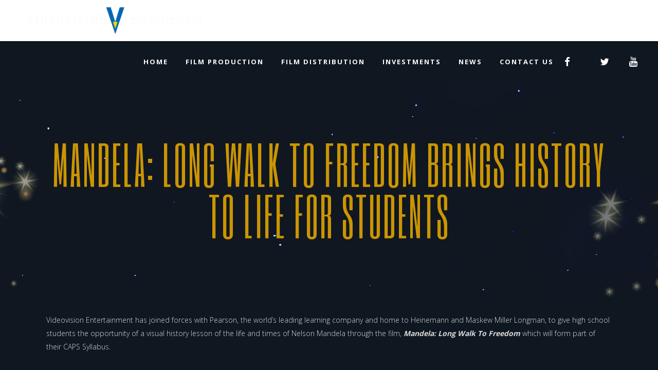

--- FILE ---
content_type: text/html; charset=UTF-8
request_url: https://www.videovision.co.za/2014/02/07/mandela-long-walk-to-freedom-brings-history-to-life-for-students/
body_size: 16806
content:
<!DOCTYPE html>
<html lang="en-US">
<head>
    	
        <meta charset="UTF-8"/>
        <meta name="format-detection" content="telephone=no">
        <link rel="profile" href="http://gmpg.org/xfn/11"/>
        <link rel="pingback" href="https://www.videovision.co.za/xmlrpc.php"/>

                <meta name="viewport" content="width=device-width,initial-scale=1,user-scalable=no">
        
	<script type="application/javascript">var edgtCoreAjaxUrl = "https://www.videovision.co.za/wp-admin/admin-ajax.php"</script><script type="application/javascript">var EdgefAjaxUrl = "https://www.videovision.co.za/wp-admin/admin-ajax.php"</script><meta name='robots' content='index, follow, max-image-preview:large, max-snippet:-1, max-video-preview:-1' />
	<style>img:is([sizes="auto" i], [sizes^="auto," i]) { contain-intrinsic-size: 3000px 1500px }</style>
	
	<!-- This site is optimized with the Yoast SEO plugin v26.8 - https://yoast.com/product/yoast-seo-wordpress/ -->
	<title>MANDELA: LONG WALK TO FREEDOM brings history to life for students - Videovision Entertainment</title>
	<link rel="canonical" href="https://www.videovision.co.za/2014/02/07/mandela-long-walk-to-freedom-brings-history-to-life-for-students/" />
	<meta property="og:locale" content="en_US" />
	<meta property="og:type" content="article" />
	<meta property="og:title" content="MANDELA: LONG WALK TO FREEDOM brings history to life for students - Videovision Entertainment" />
	<meta property="og:description" content="Videovision Entertainment has joined forces with Pearson, the world’s leading learning company and home to Heinemann and Maskew Miller Longman, to give high school students the opportunity of a visual..." />
	<meta property="og:url" content="https://www.videovision.co.za/2014/02/07/mandela-long-walk-to-freedom-brings-history-to-life-for-students/" />
	<meta property="og:site_name" content="Videovision Entertainment" />
	<meta property="article:publisher" content="https://www.facebook.com/videovisionsa" />
	<meta property="article:published_time" content="2014-02-07T08:51:08+00:00" />
	<meta name="author" content="VVE1admin" />
	<meta name="twitter:card" content="summary_large_image" />
	<meta name="twitter:creator" content="@Videovision_SA" />
	<meta name="twitter:site" content="@Videovision_SA" />
	<meta name="twitter:label1" content="Written by" />
	<meta name="twitter:data1" content="VVE1admin" />
	<meta name="twitter:label2" content="Est. reading time" />
	<meta name="twitter:data2" content="2 minutes" />
	<script type="application/ld+json" class="yoast-schema-graph">{"@context":"https://schema.org","@graph":[{"@type":"Article","@id":"https://www.videovision.co.za/2014/02/07/mandela-long-walk-to-freedom-brings-history-to-life-for-students/#article","isPartOf":{"@id":"https://www.videovision.co.za/2014/02/07/mandela-long-walk-to-freedom-brings-history-to-life-for-students/"},"author":{"name":"VVE1admin","@id":"https://www.videovision.co.za/#/schema/person/36d0d3d73cf241a6bd77629f414f3014"},"headline":"MANDELA: LONG WALK TO FREEDOM brings history to life for students","datePublished":"2014-02-07T08:51:08+00:00","mainEntityOfPage":{"@id":"https://www.videovision.co.za/2014/02/07/mandela-long-walk-to-freedom-brings-history-to-life-for-students/"},"wordCount":493,"commentCount":0,"publisher":{"@id":"https://www.videovision.co.za/#organization"},"articleSection":["Press Releases"],"inLanguage":"en-US","potentialAction":[{"@type":"CommentAction","name":"Comment","target":["https://www.videovision.co.za/2014/02/07/mandela-long-walk-to-freedom-brings-history-to-life-for-students/#respond"]}]},{"@type":"WebPage","@id":"https://www.videovision.co.za/2014/02/07/mandela-long-walk-to-freedom-brings-history-to-life-for-students/","url":"https://www.videovision.co.za/2014/02/07/mandela-long-walk-to-freedom-brings-history-to-life-for-students/","name":"MANDELA: LONG WALK TO FREEDOM brings history to life for students - Videovision Entertainment","isPartOf":{"@id":"https://www.videovision.co.za/#website"},"datePublished":"2014-02-07T08:51:08+00:00","breadcrumb":{"@id":"https://www.videovision.co.za/2014/02/07/mandela-long-walk-to-freedom-brings-history-to-life-for-students/#breadcrumb"},"inLanguage":"en-US","potentialAction":[{"@type":"ReadAction","target":["https://www.videovision.co.za/2014/02/07/mandela-long-walk-to-freedom-brings-history-to-life-for-students/"]}]},{"@type":"BreadcrumbList","@id":"https://www.videovision.co.za/2014/02/07/mandela-long-walk-to-freedom-brings-history-to-life-for-students/#breadcrumb","itemListElement":[{"@type":"ListItem","position":1,"name":"Home","item":"https://www.videovision.co.za/"},{"@type":"ListItem","position":2,"name":"MANDELA: LONG WALK TO FREEDOM brings history to life for students"}]},{"@type":"WebSite","@id":"https://www.videovision.co.za/#website","url":"https://www.videovision.co.za/","name":"Videovision Entertainment","description":"Film Production and Distribution","publisher":{"@id":"https://www.videovision.co.za/#organization"},"potentialAction":[{"@type":"SearchAction","target":{"@type":"EntryPoint","urlTemplate":"https://www.videovision.co.za/?s={search_term_string}"},"query-input":{"@type":"PropertyValueSpecification","valueRequired":true,"valueName":"search_term_string"}}],"inLanguage":"en-US"},{"@type":"Organization","@id":"https://www.videovision.co.za/#organization","name":"Videovision Entertainment","url":"https://www.videovision.co.za/","logo":{"@type":"ImageObject","inLanguage":"en-US","@id":"https://www.videovision.co.za/#/schema/logo/image/","url":"https://www.videovision.co.za/wp-content/uploads/2018/08/videovision-slider-new.png","contentUrl":"https://www.videovision.co.za/wp-content/uploads/2018/08/videovision-slider-new.png","width":300,"height":240,"caption":"Videovision Entertainment"},"image":{"@id":"https://www.videovision.co.za/#/schema/logo/image/"},"sameAs":["https://www.facebook.com/videovisionsa","https://x.com/Videovision_SA"]},{"@type":"Person","@id":"https://www.videovision.co.za/#/schema/person/36d0d3d73cf241a6bd77629f414f3014","name":"VVE1admin","image":{"@type":"ImageObject","inLanguage":"en-US","@id":"https://www.videovision.co.za/#/schema/person/image/","url":"https://secure.gravatar.com/avatar/c04f37f9185a0c377273c33ffd44460302593a4faa0f4d6058c97399b929113c?s=96&d=mm&r=g","contentUrl":"https://secure.gravatar.com/avatar/c04f37f9185a0c377273c33ffd44460302593a4faa0f4d6058c97399b929113c?s=96&d=mm&r=g","caption":"VVE1admin"}}]}</script>
	<!-- / Yoast SEO plugin. -->


<link rel='dns-prefetch' href='//maps.googleapis.com' />
<link rel='dns-prefetch' href='//www.googletagmanager.com' />
<link rel='dns-prefetch' href='//fonts.googleapis.com' />
<link rel="alternate" type="application/rss+xml" title="Videovision Entertainment &raquo; Feed" href="https://www.videovision.co.za/feed/" />
<link rel="alternate" type="application/rss+xml" title="Videovision Entertainment &raquo; Comments Feed" href="https://www.videovision.co.za/comments/feed/" />
<link rel="alternate" type="application/rss+xml" title="Videovision Entertainment &raquo; MANDELA: LONG WALK TO FREEDOM brings history to life for students Comments Feed" href="https://www.videovision.co.za/2014/02/07/mandela-long-walk-to-freedom-brings-history-to-life-for-students/feed/" />
<script type="text/javascript">
/* <![CDATA[ */
window._wpemojiSettings = {"baseUrl":"https:\/\/s.w.org\/images\/core\/emoji\/16.0.1\/72x72\/","ext":".png","svgUrl":"https:\/\/s.w.org\/images\/core\/emoji\/16.0.1\/svg\/","svgExt":".svg","source":{"concatemoji":"https:\/\/www.videovision.co.za\/wp-includes\/js\/wp-emoji-release.min.js?ver=6.8.3"}};
/*! This file is auto-generated */
!function(s,n){var o,i,e;function c(e){try{var t={supportTests:e,timestamp:(new Date).valueOf()};sessionStorage.setItem(o,JSON.stringify(t))}catch(e){}}function p(e,t,n){e.clearRect(0,0,e.canvas.width,e.canvas.height),e.fillText(t,0,0);var t=new Uint32Array(e.getImageData(0,0,e.canvas.width,e.canvas.height).data),a=(e.clearRect(0,0,e.canvas.width,e.canvas.height),e.fillText(n,0,0),new Uint32Array(e.getImageData(0,0,e.canvas.width,e.canvas.height).data));return t.every(function(e,t){return e===a[t]})}function u(e,t){e.clearRect(0,0,e.canvas.width,e.canvas.height),e.fillText(t,0,0);for(var n=e.getImageData(16,16,1,1),a=0;a<n.data.length;a++)if(0!==n.data[a])return!1;return!0}function f(e,t,n,a){switch(t){case"flag":return n(e,"\ud83c\udff3\ufe0f\u200d\u26a7\ufe0f","\ud83c\udff3\ufe0f\u200b\u26a7\ufe0f")?!1:!n(e,"\ud83c\udde8\ud83c\uddf6","\ud83c\udde8\u200b\ud83c\uddf6")&&!n(e,"\ud83c\udff4\udb40\udc67\udb40\udc62\udb40\udc65\udb40\udc6e\udb40\udc67\udb40\udc7f","\ud83c\udff4\u200b\udb40\udc67\u200b\udb40\udc62\u200b\udb40\udc65\u200b\udb40\udc6e\u200b\udb40\udc67\u200b\udb40\udc7f");case"emoji":return!a(e,"\ud83e\udedf")}return!1}function g(e,t,n,a){var r="undefined"!=typeof WorkerGlobalScope&&self instanceof WorkerGlobalScope?new OffscreenCanvas(300,150):s.createElement("canvas"),o=r.getContext("2d",{willReadFrequently:!0}),i=(o.textBaseline="top",o.font="600 32px Arial",{});return e.forEach(function(e){i[e]=t(o,e,n,a)}),i}function t(e){var t=s.createElement("script");t.src=e,t.defer=!0,s.head.appendChild(t)}"undefined"!=typeof Promise&&(o="wpEmojiSettingsSupports",i=["flag","emoji"],n.supports={everything:!0,everythingExceptFlag:!0},e=new Promise(function(e){s.addEventListener("DOMContentLoaded",e,{once:!0})}),new Promise(function(t){var n=function(){try{var e=JSON.parse(sessionStorage.getItem(o));if("object"==typeof e&&"number"==typeof e.timestamp&&(new Date).valueOf()<e.timestamp+604800&&"object"==typeof e.supportTests)return e.supportTests}catch(e){}return null}();if(!n){if("undefined"!=typeof Worker&&"undefined"!=typeof OffscreenCanvas&&"undefined"!=typeof URL&&URL.createObjectURL&&"undefined"!=typeof Blob)try{var e="postMessage("+g.toString()+"("+[JSON.stringify(i),f.toString(),p.toString(),u.toString()].join(",")+"));",a=new Blob([e],{type:"text/javascript"}),r=new Worker(URL.createObjectURL(a),{name:"wpTestEmojiSupports"});return void(r.onmessage=function(e){c(n=e.data),r.terminate(),t(n)})}catch(e){}c(n=g(i,f,p,u))}t(n)}).then(function(e){for(var t in e)n.supports[t]=e[t],n.supports.everything=n.supports.everything&&n.supports[t],"flag"!==t&&(n.supports.everythingExceptFlag=n.supports.everythingExceptFlag&&n.supports[t]);n.supports.everythingExceptFlag=n.supports.everythingExceptFlag&&!n.supports.flag,n.DOMReady=!1,n.readyCallback=function(){n.DOMReady=!0}}).then(function(){return e}).then(function(){var e;n.supports.everything||(n.readyCallback(),(e=n.source||{}).concatemoji?t(e.concatemoji):e.wpemoji&&e.twemoji&&(t(e.twemoji),t(e.wpemoji)))}))}((window,document),window._wpemojiSettings);
/* ]]> */
</script>
<style id='wp-emoji-styles-inline-css' type='text/css'>

	img.wp-smiley, img.emoji {
		display: inline !important;
		border: none !important;
		box-shadow: none !important;
		height: 1em !important;
		width: 1em !important;
		margin: 0 0.07em !important;
		vertical-align: -0.1em !important;
		background: none !important;
		padding: 0 !important;
	}
</style>
<link rel='stylesheet' id='wp-block-library-css' href='https://www.videovision.co.za/wp-includes/css/dist/block-library/style.min.css?ver=6.8.3' type='text/css' media='all' />
<style id='classic-theme-styles-inline-css' type='text/css'>
/*! This file is auto-generated */
.wp-block-button__link{color:#fff;background-color:#32373c;border-radius:9999px;box-shadow:none;text-decoration:none;padding:calc(.667em + 2px) calc(1.333em + 2px);font-size:1.125em}.wp-block-file__button{background:#32373c;color:#fff;text-decoration:none}
</style>
<style id='global-styles-inline-css' type='text/css'>
:root{--wp--preset--aspect-ratio--square: 1;--wp--preset--aspect-ratio--4-3: 4/3;--wp--preset--aspect-ratio--3-4: 3/4;--wp--preset--aspect-ratio--3-2: 3/2;--wp--preset--aspect-ratio--2-3: 2/3;--wp--preset--aspect-ratio--16-9: 16/9;--wp--preset--aspect-ratio--9-16: 9/16;--wp--preset--color--black: #000000;--wp--preset--color--cyan-bluish-gray: #abb8c3;--wp--preset--color--white: #ffffff;--wp--preset--color--pale-pink: #f78da7;--wp--preset--color--vivid-red: #cf2e2e;--wp--preset--color--luminous-vivid-orange: #ff6900;--wp--preset--color--luminous-vivid-amber: #fcb900;--wp--preset--color--light-green-cyan: #7bdcb5;--wp--preset--color--vivid-green-cyan: #00d084;--wp--preset--color--pale-cyan-blue: #8ed1fc;--wp--preset--color--vivid-cyan-blue: #0693e3;--wp--preset--color--vivid-purple: #9b51e0;--wp--preset--gradient--vivid-cyan-blue-to-vivid-purple: linear-gradient(135deg,rgba(6,147,227,1) 0%,rgb(155,81,224) 100%);--wp--preset--gradient--light-green-cyan-to-vivid-green-cyan: linear-gradient(135deg,rgb(122,220,180) 0%,rgb(0,208,130) 100%);--wp--preset--gradient--luminous-vivid-amber-to-luminous-vivid-orange: linear-gradient(135deg,rgba(252,185,0,1) 0%,rgba(255,105,0,1) 100%);--wp--preset--gradient--luminous-vivid-orange-to-vivid-red: linear-gradient(135deg,rgba(255,105,0,1) 0%,rgb(207,46,46) 100%);--wp--preset--gradient--very-light-gray-to-cyan-bluish-gray: linear-gradient(135deg,rgb(238,238,238) 0%,rgb(169,184,195) 100%);--wp--preset--gradient--cool-to-warm-spectrum: linear-gradient(135deg,rgb(74,234,220) 0%,rgb(151,120,209) 20%,rgb(207,42,186) 40%,rgb(238,44,130) 60%,rgb(251,105,98) 80%,rgb(254,248,76) 100%);--wp--preset--gradient--blush-light-purple: linear-gradient(135deg,rgb(255,206,236) 0%,rgb(152,150,240) 100%);--wp--preset--gradient--blush-bordeaux: linear-gradient(135deg,rgb(254,205,165) 0%,rgb(254,45,45) 50%,rgb(107,0,62) 100%);--wp--preset--gradient--luminous-dusk: linear-gradient(135deg,rgb(255,203,112) 0%,rgb(199,81,192) 50%,rgb(65,88,208) 100%);--wp--preset--gradient--pale-ocean: linear-gradient(135deg,rgb(255,245,203) 0%,rgb(182,227,212) 50%,rgb(51,167,181) 100%);--wp--preset--gradient--electric-grass: linear-gradient(135deg,rgb(202,248,128) 0%,rgb(113,206,126) 100%);--wp--preset--gradient--midnight: linear-gradient(135deg,rgb(2,3,129) 0%,rgb(40,116,252) 100%);--wp--preset--font-size--small: 13px;--wp--preset--font-size--medium: 20px;--wp--preset--font-size--large: 36px;--wp--preset--font-size--x-large: 42px;--wp--preset--spacing--20: 0.44rem;--wp--preset--spacing--30: 0.67rem;--wp--preset--spacing--40: 1rem;--wp--preset--spacing--50: 1.5rem;--wp--preset--spacing--60: 2.25rem;--wp--preset--spacing--70: 3.38rem;--wp--preset--spacing--80: 5.06rem;--wp--preset--shadow--natural: 6px 6px 9px rgba(0, 0, 0, 0.2);--wp--preset--shadow--deep: 12px 12px 50px rgba(0, 0, 0, 0.4);--wp--preset--shadow--sharp: 6px 6px 0px rgba(0, 0, 0, 0.2);--wp--preset--shadow--outlined: 6px 6px 0px -3px rgba(255, 255, 255, 1), 6px 6px rgba(0, 0, 0, 1);--wp--preset--shadow--crisp: 6px 6px 0px rgba(0, 0, 0, 1);}:where(.is-layout-flex){gap: 0.5em;}:where(.is-layout-grid){gap: 0.5em;}body .is-layout-flex{display: flex;}.is-layout-flex{flex-wrap: wrap;align-items: center;}.is-layout-flex > :is(*, div){margin: 0;}body .is-layout-grid{display: grid;}.is-layout-grid > :is(*, div){margin: 0;}:where(.wp-block-columns.is-layout-flex){gap: 2em;}:where(.wp-block-columns.is-layout-grid){gap: 2em;}:where(.wp-block-post-template.is-layout-flex){gap: 1.25em;}:where(.wp-block-post-template.is-layout-grid){gap: 1.25em;}.has-black-color{color: var(--wp--preset--color--black) !important;}.has-cyan-bluish-gray-color{color: var(--wp--preset--color--cyan-bluish-gray) !important;}.has-white-color{color: var(--wp--preset--color--white) !important;}.has-pale-pink-color{color: var(--wp--preset--color--pale-pink) !important;}.has-vivid-red-color{color: var(--wp--preset--color--vivid-red) !important;}.has-luminous-vivid-orange-color{color: var(--wp--preset--color--luminous-vivid-orange) !important;}.has-luminous-vivid-amber-color{color: var(--wp--preset--color--luminous-vivid-amber) !important;}.has-light-green-cyan-color{color: var(--wp--preset--color--light-green-cyan) !important;}.has-vivid-green-cyan-color{color: var(--wp--preset--color--vivid-green-cyan) !important;}.has-pale-cyan-blue-color{color: var(--wp--preset--color--pale-cyan-blue) !important;}.has-vivid-cyan-blue-color{color: var(--wp--preset--color--vivid-cyan-blue) !important;}.has-vivid-purple-color{color: var(--wp--preset--color--vivid-purple) !important;}.has-black-background-color{background-color: var(--wp--preset--color--black) !important;}.has-cyan-bluish-gray-background-color{background-color: var(--wp--preset--color--cyan-bluish-gray) !important;}.has-white-background-color{background-color: var(--wp--preset--color--white) !important;}.has-pale-pink-background-color{background-color: var(--wp--preset--color--pale-pink) !important;}.has-vivid-red-background-color{background-color: var(--wp--preset--color--vivid-red) !important;}.has-luminous-vivid-orange-background-color{background-color: var(--wp--preset--color--luminous-vivid-orange) !important;}.has-luminous-vivid-amber-background-color{background-color: var(--wp--preset--color--luminous-vivid-amber) !important;}.has-light-green-cyan-background-color{background-color: var(--wp--preset--color--light-green-cyan) !important;}.has-vivid-green-cyan-background-color{background-color: var(--wp--preset--color--vivid-green-cyan) !important;}.has-pale-cyan-blue-background-color{background-color: var(--wp--preset--color--pale-cyan-blue) !important;}.has-vivid-cyan-blue-background-color{background-color: var(--wp--preset--color--vivid-cyan-blue) !important;}.has-vivid-purple-background-color{background-color: var(--wp--preset--color--vivid-purple) !important;}.has-black-border-color{border-color: var(--wp--preset--color--black) !important;}.has-cyan-bluish-gray-border-color{border-color: var(--wp--preset--color--cyan-bluish-gray) !important;}.has-white-border-color{border-color: var(--wp--preset--color--white) !important;}.has-pale-pink-border-color{border-color: var(--wp--preset--color--pale-pink) !important;}.has-vivid-red-border-color{border-color: var(--wp--preset--color--vivid-red) !important;}.has-luminous-vivid-orange-border-color{border-color: var(--wp--preset--color--luminous-vivid-orange) !important;}.has-luminous-vivid-amber-border-color{border-color: var(--wp--preset--color--luminous-vivid-amber) !important;}.has-light-green-cyan-border-color{border-color: var(--wp--preset--color--light-green-cyan) !important;}.has-vivid-green-cyan-border-color{border-color: var(--wp--preset--color--vivid-green-cyan) !important;}.has-pale-cyan-blue-border-color{border-color: var(--wp--preset--color--pale-cyan-blue) !important;}.has-vivid-cyan-blue-border-color{border-color: var(--wp--preset--color--vivid-cyan-blue) !important;}.has-vivid-purple-border-color{border-color: var(--wp--preset--color--vivid-purple) !important;}.has-vivid-cyan-blue-to-vivid-purple-gradient-background{background: var(--wp--preset--gradient--vivid-cyan-blue-to-vivid-purple) !important;}.has-light-green-cyan-to-vivid-green-cyan-gradient-background{background: var(--wp--preset--gradient--light-green-cyan-to-vivid-green-cyan) !important;}.has-luminous-vivid-amber-to-luminous-vivid-orange-gradient-background{background: var(--wp--preset--gradient--luminous-vivid-amber-to-luminous-vivid-orange) !important;}.has-luminous-vivid-orange-to-vivid-red-gradient-background{background: var(--wp--preset--gradient--luminous-vivid-orange-to-vivid-red) !important;}.has-very-light-gray-to-cyan-bluish-gray-gradient-background{background: var(--wp--preset--gradient--very-light-gray-to-cyan-bluish-gray) !important;}.has-cool-to-warm-spectrum-gradient-background{background: var(--wp--preset--gradient--cool-to-warm-spectrum) !important;}.has-blush-light-purple-gradient-background{background: var(--wp--preset--gradient--blush-light-purple) !important;}.has-blush-bordeaux-gradient-background{background: var(--wp--preset--gradient--blush-bordeaux) !important;}.has-luminous-dusk-gradient-background{background: var(--wp--preset--gradient--luminous-dusk) !important;}.has-pale-ocean-gradient-background{background: var(--wp--preset--gradient--pale-ocean) !important;}.has-electric-grass-gradient-background{background: var(--wp--preset--gradient--electric-grass) !important;}.has-midnight-gradient-background{background: var(--wp--preset--gradient--midnight) !important;}.has-small-font-size{font-size: var(--wp--preset--font-size--small) !important;}.has-medium-font-size{font-size: var(--wp--preset--font-size--medium) !important;}.has-large-font-size{font-size: var(--wp--preset--font-size--large) !important;}.has-x-large-font-size{font-size: var(--wp--preset--font-size--x-large) !important;}
:where(.wp-block-post-template.is-layout-flex){gap: 1.25em;}:where(.wp-block-post-template.is-layout-grid){gap: 1.25em;}
:where(.wp-block-columns.is-layout-flex){gap: 2em;}:where(.wp-block-columns.is-layout-grid){gap: 2em;}
:root :where(.wp-block-pullquote){font-size: 1.5em;line-height: 1.6;}
</style>
<link rel='stylesheet' id='contact-form-7-css' href='https://www.videovision.co.za/wp-content/plugins/contact-form-7/includes/css/styles.css?ver=6.1.4' type='text/css' media='all' />
<link rel='stylesheet' id='silverscreen-edge-default-style-css' href='https://www.videovision.co.za/wp-content/themes/silverscreen/style.css?ver=6.8.3' type='text/css' media='all' />
<link rel='stylesheet' id='silverscreen-edge-modules-plugins-css' href='https://www.videovision.co.za/wp-content/themes/silverscreen/assets/css/plugins.min.css?ver=6.8.3' type='text/css' media='all' />
<link rel='stylesheet' id='silverscreen-edge-modules-css' href='https://www.videovision.co.za/wp-content/themes/silverscreen/assets/css/modules.min.css?ver=6.8.3' type='text/css' media='all' />
<style id='silverscreen-edge-modules-inline-css' type='text/css'>
       
</style>
<link rel='stylesheet' id='silverscreen-edgtf-font_awesome-css' href='https://www.videovision.co.za/wp-content/themes/silverscreen/assets/css/font-awesome/css/font-awesome.min.css?ver=6.8.3' type='text/css' media='all' />
<link rel='stylesheet' id='silverscreen-edgtf-font_elegant-css' href='https://www.videovision.co.za/wp-content/themes/silverscreen/assets/css/elegant-icons/style.min.css?ver=6.8.3' type='text/css' media='all' />
<link rel='stylesheet' id='silverscreen-edgtf-ion_icons-css' href='https://www.videovision.co.za/wp-content/themes/silverscreen/assets/css/ion-icons/css/ionicons.min.css?ver=6.8.3' type='text/css' media='all' />
<link rel='stylesheet' id='silverscreen-edgtf-linea_icons-css' href='https://www.videovision.co.za/wp-content/themes/silverscreen/assets/css/linea-icons/style.css?ver=6.8.3' type='text/css' media='all' />
<link rel='stylesheet' id='silverscreen-edgtf-linear_icons-css' href='https://www.videovision.co.za/wp-content/themes/silverscreen/assets/css/linear-icons/style.css?ver=6.8.3' type='text/css' media='all' />
<link rel='stylesheet' id='silverscreen-edgtf-simple_line_icons-css' href='https://www.videovision.co.za/wp-content/themes/silverscreen/assets/css/simple-line-icons/simple-line-icons.css?ver=6.8.3' type='text/css' media='all' />
<link rel='stylesheet' id='silverscreen-edgtf-dripicons-css' href='https://www.videovision.co.za/wp-content/themes/silverscreen/assets/css/dripicons/dripicons.css?ver=6.8.3' type='text/css' media='all' />
<link rel='stylesheet' id='silverscreen-edgtf-ico_moon-css' href='https://www.videovision.co.za/wp-content/themes/silverscreen/assets/css/icomoon/css/icomoon.css?ver=6.8.3' type='text/css' media='all' />
<link rel='stylesheet' id='silverscreen-edge-blog-css' href='https://www.videovision.co.za/wp-content/themes/silverscreen/assets/css/blog.min.css?ver=6.8.3' type='text/css' media='all' />
<link rel='stylesheet' id='mediaelement-css' href='https://www.videovision.co.za/wp-includes/js/mediaelement/mediaelementplayer-legacy.min.css?ver=4.2.17' type='text/css' media='all' />
<link rel='stylesheet' id='wp-mediaelement-css' href='https://www.videovision.co.za/wp-includes/js/mediaelement/wp-mediaelement.min.css?ver=6.8.3' type='text/css' media='all' />
<link rel='stylesheet' id='silverscreen-edge-modules-responsive-css' href='https://www.videovision.co.za/wp-content/themes/silverscreen/assets/css/modules-responsive.min.css?ver=6.8.3' type='text/css' media='all' />
<link rel='stylesheet' id='silverscreen-edge-blog-responsive-css' href='https://www.videovision.co.za/wp-content/themes/silverscreen/assets/css/blog-responsive.min.css?ver=6.8.3' type='text/css' media='all' />
<link rel='stylesheet' id='js_composer_front-css' href='https://www.videovision.co.za/wp-content/plugins/js_composer/assets/css/js_composer.min.css?ver=8.7.1' type='text/css' media='all' />
<link rel='stylesheet' id='silverscreen-edge-google-fonts-styles-css' href='https://fonts.googleapis.com/css?family=Open+Sans%3A200%2C300%2C400%2C700%7CSix+Caps%3A200%2C300%2C400%2C700%7CRaleway%3A200%2C300%2C400%2C700%7CArya%3A200%2C300%2C400%2C700&#038;subset=latin-ext&#038;ver=1.0.0' type='text/css' media='all' />
<link rel='stylesheet' id='childstyle-css' href='https://www.videovision.co.za/wp-content/themes/silverscreen-child/style.css?ver=6.8.3' type='text/css' media='all' />
<script type="text/javascript" src="https://www.videovision.co.za/wp-includes/js/jquery/jquery.min.js?ver=3.7.1" id="jquery-core-js"></script>
<script type="text/javascript" src="https://www.videovision.co.za/wp-includes/js/jquery/jquery-migrate.min.js?ver=3.4.1" id="jquery-migrate-js"></script>

<!-- Google tag (gtag.js) snippet added by Site Kit -->
<!-- Google Analytics snippet added by Site Kit -->
<script type="text/javascript" src="https://www.googletagmanager.com/gtag/js?id=GT-T5RNSDC" id="google_gtagjs-js" async></script>
<script type="text/javascript" id="google_gtagjs-js-after">
/* <![CDATA[ */
window.dataLayer = window.dataLayer || [];function gtag(){dataLayer.push(arguments);}
gtag("set","linker",{"domains":["www.videovision.co.za"]});
gtag("js", new Date());
gtag("set", "developer_id.dZTNiMT", true);
gtag("config", "GT-T5RNSDC");
 window._googlesitekit = window._googlesitekit || {}; window._googlesitekit.throttledEvents = []; window._googlesitekit.gtagEvent = (name, data) => { var key = JSON.stringify( { name, data } ); if ( !! window._googlesitekit.throttledEvents[ key ] ) { return; } window._googlesitekit.throttledEvents[ key ] = true; setTimeout( () => { delete window._googlesitekit.throttledEvents[ key ]; }, 5 ); gtag( "event", name, { ...data, event_source: "site-kit" } ); }; 
/* ]]> */
</script>
<script></script><link rel="https://api.w.org/" href="https://www.videovision.co.za/wp-json/" /><link rel="alternate" title="JSON" type="application/json" href="https://www.videovision.co.za/wp-json/wp/v2/posts/2003" /><link rel="EditURI" type="application/rsd+xml" title="RSD" href="https://www.videovision.co.za/xmlrpc.php?rsd" />
<meta name="generator" content="WordPress 6.8.3" />
<link rel='shortlink' href='https://www.videovision.co.za/?p=2003' />
<link rel="alternate" title="oEmbed (JSON)" type="application/json+oembed" href="https://www.videovision.co.za/wp-json/oembed/1.0/embed?url=https%3A%2F%2Fwww.videovision.co.za%2F2014%2F02%2F07%2Fmandela-long-walk-to-freedom-brings-history-to-life-for-students%2F" />
<link rel="alternate" title="oEmbed (XML)" type="text/xml+oembed" href="https://www.videovision.co.za/wp-json/oembed/1.0/embed?url=https%3A%2F%2Fwww.videovision.co.za%2F2014%2F02%2F07%2Fmandela-long-walk-to-freedom-brings-history-to-life-for-students%2F&#038;format=xml" />
<meta name="generator" content="Site Kit by Google 1.166.0" /><meta name="generator" content="Powered by WPBakery Page Builder - drag and drop page builder for WordPress."/>
<link rel="icon" href="https://www.videovision.co.za/wp-content/uploads/2018/08/cropped-videovision-favi.jpg" sizes="32x32" />
<link rel="icon" href="https://www.videovision.co.za/wp-content/uploads/2018/08/cropped-videovision-favi.jpg" sizes="192x192" />
<link rel="apple-touch-icon" href="https://www.videovision.co.za/wp-content/uploads/2018/08/cropped-videovision-favi.jpg" />
<meta name="msapplication-TileImage" content="https://www.videovision.co.za/wp-content/uploads/2018/08/cropped-videovision-favi.jpg" />
		<style type="text/css" id="wp-custom-css">
			.edgtf-container {background-color: #0f1720;!important;}

.edgtf-portfolio-date {display: none !important}

 .post-password-form {padding: 110px 110px 110px 110px !important;}

.edgtf-content  {background-color: #0f1720 !important;}

h3 {color: #fff !important;}

h4  {color: #fff !important;}

h5  {color: #fff !important;}

.edgtf-wrapper-inner  {background-color: #0f1720;!important;}

.edgtf-mobile-header  {background-color: #0f1720;!important;}

.edgtf-sticky-header {background-color: #0f1720;!important;}

.edgtf-mobile-header-inner  {background-color: #000;!important;}

.edgtf-mobile-header-holder  {background-color: #000;!important;}

.edgtf-mobile-nav {background-color: #000;!important;}

.edgtf-grid {background-color: #000;!important;}
		</style>
		<noscript><style> .wpb_animate_when_almost_visible { opacity: 1; }</style></noscript></head>

<body class="wp-singular post-template-default single single-post postid-2003 single-format-standard wp-theme-silverscreen wp-child-theme-silverscreen-child edgt-core-1.7 silverscreen child-child-ver-1.0.0 silverscreen-ver-1.9 edgtf-smooth-scroll edgtf-smooth-page-transitions edgtf-mimic-ajax edgtf-blog-installed edgtf-header-standard edgtf-sticky-header-on-scroll-down-up edgtf-default-mobile-header edgtf-sticky-up-mobile-header edgtf-menu-item-first-level-bg-color edgtf-dropdown-slide-from-bottom edgtf-light-header edgtf-side-menu-slide-with-content edgtf-width-400 wpb-js-composer js-comp-ver-8.7.1 vc_responsive" itemscope itemtype="http://schema.org/WebPage">
<section class="edgtf-side-menu right">
		<div class="edgtf-close-side-menu-holder">
		<div class="edgtf-close-side-menu-holder-inner">
			<a href="#" target="_self" class="edgtf-close-side-menu">
				<i aria-hidden="true" class="ion-close" style=""></i>
			</a>
		</div>
	</div>
	<div id="text-13" class="widget edgtf-sidearea widget_text">			<div class="textwidget"></div>
		</div><div id="text-15" class="widget edgtf-sidearea widget_text">			<div class="textwidget">
<div class="edgtf-custom-font-holder" style="font-family: Six Caps;font-size: 35px;font-weight: 400;letter-spacing: 1px;text-transform: uppercase;text-align: left;color: #cc9602" data-font-size= 35>
	Links	</div>

</div>
		</div><div id="text-14" class="widget edgtf-sidearea widget_text">			<div class="textwidget"><div class="vc_empty_space"   style="height: 6px"><span class="vc_empty_space_inner"></span></div>


<div class="edgtf-custom-font-holder" style="font-family: Six Caps;font-size: 35px;font-weight: 400;letter-spacing: 1px;text-transform: uppercase;text-align: left;color: #cc9602" data-font-size= 35>
	Follow Us	</div>
<div style="float: right; line-height: 41px;">

    <span class="edgtf-icon-shortcode normal" style="margin: 0 11px 0 0" data-hover-color="#ffffff" data-color="#cc9602">
                    <a href="https://twitter.com/"
                                    target="_blank"
                                >
        
        <span aria-hidden="true" class="edgtf-icon-font-elegant social_twitter edgtf-icon-element" style="color: #cc9602;font-size:15px" ></span>
        
                    </a>
            </span>


    <span class="edgtf-icon-shortcode normal" style="margin: 0 13px 0 0" data-hover-color="#ffffff" data-color="#cc9602">
                    <a href="https://www.facebook.com/"
                                    target="_blank"
                                >
        
        <span aria-hidden="true" class="edgtf-icon-font-elegant social_facebook edgtf-icon-element" style="color: #cc9602;font-size:15px" ></span>
        
                    </a>
            </span>


    <span class="edgtf-icon-shortcode normal" style="margin: 0 15px 0 0" data-hover-color="#ffffff" data-color="#cc9602">
                    <a href="https://www.instagram.com/"
                                    target="_blank"
                                >
        
        <span aria-hidden="true" class="edgtf-icon-font-elegant social_instagram edgtf-icon-element" style="color: #cc9602;font-size:15px" ></span>
        
                    </a>
            </span>


    <span class="edgtf-icon-shortcode normal" style="margin: 0 0px 0 0" data-hover-color="#ffffff" data-color="#cc9602">
                    <a href="https://www.linkedin.com/"
                                    target="_blank"
                                >
        
        <span aria-hidden="true" class="edgtf-icon-font-elegant social_linkedin edgtf-icon-element" style="color: #cc9602;font-size:15px" ></span>
        
                    </a>
            </span>

</div></div>
		</div></section>
<div class="edgtf-smooth-transition-loader edgtf-mimic-ajax">
    <div class="edgtf-st-loader">
        <div class="edgtf-st-loader1">
            <div class="lines"><div class="line1"></div><div class="line2"></div><div class="line3"></div><div class="line4"></div></div>        </div>
    </div>
</div>

<div class="edgtf-wrapper">
	    <div class="edgtf-wrapper-inner">
        
<header class="edgtf-page-header">
        <div class="edgtf-menu-area" style=";">
        			            <div class="edgtf-vertical-align-containers">
                <div class="edgtf-position-left">
                    <div class="edgtf-position-left-inner">
                        
<div class="edgtf-logo-wrapper">
    <a href="https://www.videovision.co.za/" style="height: 153px;">
        <img class="edgtf-normal-logo" src="https://www.videovision.co.za/wp-content/uploads/2018/08/videovision.png" alt="logo"/>
        <img class="edgtf-dark-logo" src="https://www.videovision.co.za/wp-content/uploads/2018/08/videovision.png" alt="dark logoo"/>        <img class="edgtf-light-logo" src="https://www.videovision.co.za/wp-content/uploads/2018/08/videovision.png" alt="light logo"/>    </a>
</div>

                    </div>
                </div>
                <div class="edgtf-position-right">
                    <div class="edgtf-position-right-inner">
                        
<nav class="edgtf-main-menu edgtf-drop-down edgtf-default-nav">
    <ul id="menu-primary-menu" class="clearfix"><li id="nav-menu-item-4441" class="menu-item menu-item-type-post_type menu-item-object-page menu-item-home edgtf-menu-narrow"><a href="https://www.videovision.co.za/"><span class="edgtf-item-outer"><span class="edgtf-item-inner"><span class="edgtf-item-text">Home</span></span><span class="plus"></span></span></a></li>
<li id="nav-menu-item-6668" class="menu-item menu-item-type-custom menu-item-object-custom menu-item-home edgtf-menu-narrow"><a href="https://www.videovision.co.za/#production"><span class="edgtf-item-outer"><span class="edgtf-item-inner"><span class="edgtf-item-text">Film Production</span></span><span class="plus"></span></span></a></li>
<li id="nav-menu-item-6669" class="menu-item menu-item-type-custom menu-item-object-custom menu-item-home edgtf-menu-narrow"><a href="https://www.videovision.co.za/#distribution"><span class="edgtf-item-outer"><span class="edgtf-item-inner"><span class="edgtf-item-text">Film Distribution</span></span><span class="plus"></span></span></a></li>
<li id="nav-menu-item-6664" class="menu-item menu-item-type-custom menu-item-object-custom menu-item-home edgtf-menu-narrow"><a href="https://www.videovision.co.za/#investments"><span class="edgtf-item-outer"><span class="edgtf-item-inner"><span class="edgtf-item-text">Investments</span></span><span class="plus"></span></span></a></li>
<li id="nav-menu-item-6670" class="menu-item menu-item-type-custom menu-item-object-custom menu-item-home edgtf-menu-narrow"><a href="https://www.videovision.co.za/#news"><span class="edgtf-item-outer"><span class="edgtf-item-inner"><span class="edgtf-item-text">News</span></span><span class="plus"></span></span></a></li>
<li id="nav-menu-item-5991" class="menu-item menu-item-type-post_type menu-item-object-page edgtf-menu-narrow"><a href="https://www.videovision.co.za/contact-us/"><span class="edgtf-item-outer"><span class="edgtf-item-inner"><span class="edgtf-item-text">Contact Us</span></span><span class="plus"></span></span></a></li>
</ul></nav>

                        			
			<a class="edgtf-social-icon-widget-holder" data-hover-color="#cc9602" style="color: #151515;font-size: 19px;margin: 0 35px 0 0"			   href="https://www.facebook.com/videovisionsa" target="_blank">
				<i class="edgtf-social-icon-widget fa fa-facebook"></i>			</a>
						
			<a class="edgtf-social-icon-widget-holder" data-hover-color="#cc9602" style="color: #151515;font-size: 19px;margin: 0px 35px 0 19px"			   href="https://twitter.com/Videovision_SA" target="_blank">
				<i class="edgtf-social-icon-widget fa fa-twitter"></i>			</a>
						
			<a class="edgtf-social-icon-widget-holder" data-hover-color="#cc9602" style="color: #151515;font-size: 19px;margin: 0 0 0 0"			   href="https://www.youtube.com/user/videovisionsa" target="_blank">
				<i class="edgtf-social-icon-widget fa fa-youtube"></i>			</a>
			                    </div>
                </div>
            </div>
            </div>
        
<div class="edgtf-sticky-header">
        <div class="edgtf-sticky-holder">
                <div class=" edgtf-vertical-align-containers">
                <div class="edgtf-position-left">
                    <div class="edgtf-position-left-inner">
                        
<div class="edgtf-logo-wrapper">
    <a href="https://www.videovision.co.za/" style="height: 153px;">
        <img class="edgtf-normal-logo" src="https://www.videovision.co.za/wp-content/uploads/2018/08/videovision.png" alt="logo"/>
        <img class="edgtf-dark-logo" src="https://www.videovision.co.za/wp-content/uploads/2018/08/videovision.png" alt="dark logoo"/>        <img class="edgtf-light-logo" src="https://www.videovision.co.za/wp-content/uploads/2018/08/videovision.png" alt="light logo"/>    </a>
</div>

                    </div>
                </div>
                <div class="edgtf-position-right">
                    <div class="edgtf-position-right-inner">
                        
<nav class="edgtf-main-menu edgtf-drop-down edgtf-sticky-nav">
    <ul id="menu-primary-menu-1" class="clearfix"><li id="sticky-nav-menu-item-4441" class="menu-item menu-item-type-post_type menu-item-object-page menu-item-home edgtf-menu-narrow"><a href="https://www.videovision.co.za/"><span class="edgtf-item-outer"><span class="edgtf-item-inner"><span class="edgtf-item-text">Home</span></span><span class="plus"></span></span></a></li>
<li id="sticky-nav-menu-item-6668" class="menu-item menu-item-type-custom menu-item-object-custom menu-item-home edgtf-menu-narrow"><a href="https://www.videovision.co.za/#production"><span class="edgtf-item-outer"><span class="edgtf-item-inner"><span class="edgtf-item-text">Film Production</span></span><span class="plus"></span></span></a></li>
<li id="sticky-nav-menu-item-6669" class="menu-item menu-item-type-custom menu-item-object-custom menu-item-home edgtf-menu-narrow"><a href="https://www.videovision.co.za/#distribution"><span class="edgtf-item-outer"><span class="edgtf-item-inner"><span class="edgtf-item-text">Film Distribution</span></span><span class="plus"></span></span></a></li>
<li id="sticky-nav-menu-item-6664" class="menu-item menu-item-type-custom menu-item-object-custom menu-item-home edgtf-menu-narrow"><a href="https://www.videovision.co.za/#investments"><span class="edgtf-item-outer"><span class="edgtf-item-inner"><span class="edgtf-item-text">Investments</span></span><span class="plus"></span></span></a></li>
<li id="sticky-nav-menu-item-6670" class="menu-item menu-item-type-custom menu-item-object-custom menu-item-home edgtf-menu-narrow"><a href="https://www.videovision.co.za/#news"><span class="edgtf-item-outer"><span class="edgtf-item-inner"><span class="edgtf-item-text">News</span></span><span class="plus"></span></span></a></li>
<li id="sticky-nav-menu-item-5991" class="menu-item menu-item-type-post_type menu-item-object-page edgtf-menu-narrow"><a href="https://www.videovision.co.za/contact-us/"><span class="edgtf-item-outer"><span class="edgtf-item-inner"><span class="edgtf-item-text">Contact Us</span></span><span class="plus"></span></span></a></li>
</ul></nav>

			
			<a class="edgtf-social-icon-widget-holder" data-hover-color="#cc9602" style="color: #ffffff;font-size: 19px;margin: 0 35px 0 0"			   href="https://www.facebook.com/videovisionsa" target="_blank">
				<i class="edgtf-social-icon-widget fa fa-facebook"></i>			</a>
						
			<a class="edgtf-social-icon-widget-holder" data-hover-color="#cc9602" style="color: #ffffff;font-size: 19px;margin: 0 35px 0 0"			   href="https://twitter.com/Videovision_SA" target="_blank">
				<i class="edgtf-social-icon-widget fa fa-twitter"></i>			</a>
						
			<a class="edgtf-social-icon-widget-holder" data-hover-color="#cc9602" style="color: #ffffff;font-size: 19px;margin: 0 35px 0 0"			   href="https://www.youtube.com/user/videovisionsa" target="_blank">
				<i class="edgtf-social-icon-widget fa fa-youtube"></i>			</a>
			                    </div>
                </div>
            </div>
                </div>
</div>

</header>


<header class="edgtf-mobile-header">
    <div class="edgtf-mobile-header-inner">
                <div class="edgtf-mobile-header-holder">
            <div class="edgtf-grid">
                <div class="edgtf-vertical-align-containers">
                                            <div class="edgtf-mobile-menu-opener">
                            <a href="javascript:void(0)">
                    <span class="edgtf-mobile-opener-icon-holder">
                        <i class="edgtf-icon-font-awesome fa fa-bars " ></i>                    </span>
                            </a>
                        </div>
                                                                <div class="edgtf-position-center">
                            <div class="edgtf-position-center-inner">
                                
<div class="edgtf-mobile-logo-wrapper">
    <a href="https://www.videovision.co.za/" style="height: 153px">
        <img src="https://www.videovision.co.za/wp-content/uploads/2018/08/videovision.png" alt="mobile logo"/>
    </a>
</div>

                            </div>
                        </div>
                                        <div class="edgtf-position-right">
                        <div class="edgtf-position-right-inner">
                                                    </div>
                    </div>
                </div> <!-- close .edgtf-vertical-align-containers -->
            </div>
        </div>
        
<nav class="edgtf-mobile-nav" role="navigation" aria-label="Mobile Menu">

    <div class="edgtf-grid">
	    <ul id="menu-primary-menu-2" class=""><li id="mobile-menu-item-4441" class="menu-item menu-item-type-post_type menu-item-object-page menu-item-home "><a href="https://www.videovision.co.za/" class=""><span>Home</span></a></li>
<li id="mobile-menu-item-6668" class="menu-item menu-item-type-custom menu-item-object-custom menu-item-home "><a href="https://www.videovision.co.za/#production" class=""><span>Film Production</span></a></li>
<li id="mobile-menu-item-6669" class="menu-item menu-item-type-custom menu-item-object-custom menu-item-home "><a href="https://www.videovision.co.za/#distribution" class=""><span>Film Distribution</span></a></li>
<li id="mobile-menu-item-6664" class="menu-item menu-item-type-custom menu-item-object-custom menu-item-home "><a href="https://www.videovision.co.za/#investments" class=""><span>Investments</span></a></li>
<li id="mobile-menu-item-6670" class="menu-item menu-item-type-custom menu-item-object-custom menu-item-home "><a href="https://www.videovision.co.za/#news" class=""><span>News</span></a></li>
<li id="mobile-menu-item-5991" class="menu-item menu-item-type-post_type menu-item-object-page "><a href="https://www.videovision.co.za/contact-us/" class=""><span>Contact Us</span></a></li>
</ul>    </div>
</nav>
    </div>
</header> <!-- close .edgtf-mobile-header -->



                    <a id='edgtf-back-to-top'  href='#'>
                <span class="edgtf-icon-stack">
                     <span aria-hidden="true" class="edgtf-icon-font-elegant arrow_carrot-up  " ></span>                </span>
            </a>
                
        <div class="edgtf-content" >
            <div class="edgtf-content-inner">
    <div class="edgtf-title edgtf-standard-type edgtf-preload-background edgtf-has-background edgtf-has-parallax-background edgtf-content-center-alignment edgtf-title-large-text-size edgtf-animation-right-left edgtf-title-image-not-responsive edgtf-title-in-grid" style="height:420px;background-image:url(https://www.videovision.co.za/wp-content/uploads/2018/10/full-background-image-5.jpg);" data-height="420" data-background-width=&quot;1920&quot;>
        <div class="edgtf-title-image"><img src="https://www.videovision.co.za/wp-content/uploads/2018/10/full-background-image-5.jpg" alt="&nbsp;" /> </div>
        <div class="edgtf-title-holder" style="height:420px;">
            <div class="edgtf-container clearfix">
                <div class="edgtf-container-inner">
                    <div class="edgtf-title-subtitle-holder" style="">
                        <div class="edgtf-title-subtitle-holder-inner">
                                                                                        <h1 ><span>MANDELA: LONG WALK TO FREEDOM brings history to life for students</span></h1>
                                                                                                                    </div>
                    </div>
                </div>
            </div>
        </div>
    </div>

	<div class="edgtf-container">
				<div class="edgtf-container-inner">
				<div class="edgtf-blog-holder edgtf-blog-single">
		<article id="post-2003" class="post-2003 post type-post status-publish format-standard hentry category-hot-news">
    <div class="edgtf-post-content">
                <div class="edgtf-post-text">
            <div class="edgtf-post-text-inner clearfix">
                
                <p>Videovision Entertainment has joined forces with Pearson, the world’s leading learning company and home to Heinemann and Maskew Miller Longman, to give high school students the opportunity of a visual history lesson of the life and times of Nelson Mandela through the film, <strong><em>Mandela: Long Walk To Freedom </em></strong>which will form part of their CAPS Syllabus.</p>
<p>Pearson, in collaboration with Videovision Entertainment, developed high school worksheets based on the film which are CAPS-aligned and support the relevant content for the Social Sciences, History and English Language curricula.</p>
<p>“True to the words of Nelson Mandela, ‘education is the most powerful weapon which you can use to change the world’, we have created a film that we hope will inspire people all over the world, especially the youth to uplift themselves and to find the ‘Mandela’ within,” said<em> </em>Anant Singh, Producer of <strong><em>Mandela: Long Walk to Freedom</em></strong><em>.</em></p>
<p>“At Pearson we believe in all kinds of learning for all kinds of people. We wanted to honour the legacy of Madiba and his extraordinary life in a way that would benefit learners across South Africa. What better way than creating educationally sound, curriculum aligned worksheets based on his life, and making them available for free”, said Gary Broom, Marketing Director for Schools at Pearson South Africa.</p>
<p>Learners will be able to use existing Social Sciences and History knowledge, challenging them to think critically about the historical events that shaped South Africa as we know it today; the worksheets provide an opportunity for learners to develop and apply Reading and Viewing, Language Structures and Conventions and Listening and Speaking skills while gaining insight into the life of a very important South African historical icon; the film will also provide learners with an opportunity to visually experience the exceptional life of Nelson Mandela, inspiring them while they are engaged in an educational activity.</p>
<p><strong>How do the worksheets work?</strong> The worksheets will be available for download on the Classroom Solutions website <a href="http://www.classroomsolutions.co.za/">www.classroomsolutions.co.za</a>. The questions in the worksheets support the curriculum relevant to the learners’ grade, allowing them to take home not only information relevant to their studies, but also a deeper understanding of Mandela’s personal struggles while fighting for freedom in South Africa.</p>
<p><strong>To make a school group booking at a discounted rate, contact:</strong><br />
SterKinekor: Nerisha Maharaj email: <a href="mailto:nerisham@sterkinekor.com">nerisham@sterkinekor.com</a> or Tel: 011 445 8589<br />
NuMetro: Phyllis Lebeloane email: <a href="mailto:phyllisLe@numetro.co.za">phyllisLe@numetro.co.za</a>  or Tel: 011 2803912<br />
CineCentre: Hafsa or Luchanta email: <a href="mailto:cinecentrecallcentre@mwebbiz.co.za">cinecentrecallcentre@mwebbiz.co.za</a> or Tel: 0861 246 300</p>
<p><strong>Group bookings must be made at least 10 days in advance and even if the film is not showing at any convenient cinema for the school, SterKinekor, NuMetro and CineCentre will make arrangements to have the film re-scheduled to screen for the school booking.</strong></p>
<p><strong>For Pearson worksheet enquiries:</strong><br />
Camilla Costa<br />
Pearson<br />
Tel: 021 532 6122<br />
Email:  <a href="mailto:Camilla.costa@pearson.com">Camilla.costa@pearson.com</a><br />
For any information on the film, please visit the website: <a href="http://www.mandelamovie.co.za/">www.mandelamovie.co.za</a></p>

                
                <div class="edgtf-post-info-bottom">
                    <div class="edgtf-post-info-bottom-left">
                        <div class="edgtf-post-info-date">
			February 7, 2014	</div><div class="edgtf-post-info-category">
    <a href="https://www.videovision.co.za/category/hot-news/" rel="category tag">Press Releases</a></div><div class="edgtf-post-info-author">By    <a class="edgtf-post-info-author-link" href="https://www.videovision.co.za/author/vve1admin/">
        VVE1admin    </a>
</div><!--<div class="edgtf-post-info-comments-holder">-->
<!--	<a class="edgtf-post-info-comments" href="--><!--" target="_self">-->
<!--		<span class="icon_comment_alt"></span>-->
<!--		--><!--</a>-->
<!--</div>-->

<div class="edgtf-post-info-comments-holder">
    <a class="edgtf-post-info-comments" href="https://www.videovision.co.za/2014/02/07/mandela-long-walk-to-freedom-brings-history-to-life-for-students/#respond" target="_self">
        <span class="icon_comment_alt"></span>0    </a>
</div><div class="edgtf-blog-like">
        <a href="#" class="edgtf-like" id="edgtf-like-2003-782" title="Like this"><i class="icon_heart_alt"></i><span>0</span></a></div>                    </div>
                </div>
            </div>
        </div>
    </div>
    </article>		<div class="edgtf-blog-single-navigation">
		<div class="edgtf-blog-single-navigation-inner">
							<div class="edgtf-blog-single-prev">
					<a href="https://www.videovision.co.za/2014/02/06/mandela-long-walk-to-freedom-receives-prestigious-cinema-for-peace-award/" rel="prev"><div class="edgtf-nav-holder edgtf-nav-no-img"><div class="edgtf-nav-image" style="background-image:url();"></div><div class="edgtf-nav-title"><h4 class="edgtf-nav-title-inner">‘MANDELA: LONG WALK TO FREEDOM’ RECEIVES PRESTIGIOUS CINEMA FOR PEACE AWARD</h4><span class="edgtf-nav-text"><span class="edgtf-nav-arrows arrow_left"></span>Previous</span></div></div></a>				</div><!-- close div.blog_prev -->
			
							<div class="edgtf-blog-single-share"><div class="edgtf-social-share-holder edgtf-list">
	<span class="edgtf-social-share-title">Share</span>
	<ul>
		<li class="edgtf-facebook-share">
	<a class="edgtf-share-link" href="#" onclick="window.open('https://www.facebook.com/sharer.php?s=100&amp;p[title]=mandela-long-walk-to-freedom-brings-history-to-life-for-students&amp;p[url]=https%3A%2F%2Fwww.videovision.co.za%2F2014%2F02%2F07%2Fmandela-long-walk-to-freedom-brings-history-to-life-for-students%2F&amp;p[images][0]=&amp;p[summary]=videovision-entertainment-has-joined-forces-with-pearson-the-worlds-leading-learning-company-and-home-to-heinemann-and-maskew-miller-longman-to-give-high-school-students-the-opportunity-of', 'sharer', 'toolbar=0,status=0,width=620,height=280');">
					<span class="edgtf-social-network-icon social_facebook "></span>
			</a>
</li><li class="edgtf-twitter-share">
	<a class="edgtf-share-link" href="#" onclick="window.open('https://twitter.com/intent/tweet?text=Videovision+Entertainment+has+joined+forces+with+Pearson%2C+the+world%E2%80%99s+leading+learning+company+and+home+to+Heinemann+ https://www.videovision.co.za/2014/02/07/mandela-long-walk-to-freedom-brings-history-to-life-for-students/', 'popupwindow', 'scrollbars=yes,width=800,height=400');">
					<span class="edgtf-social-network-icon social_twitter"></span>
			</a>
</li><li class="edgtf-linkedin-share">
	<a class="edgtf-share-link" href="#" onclick="popUp=window.open('https://linkedin.com/shareArticle?mini=true&amp;url=https%3A%2F%2Fwww.videovision.co.za%2F2014%2F02%2F07%2Fmandela-long-walk-to-freedom-brings-history-to-life-for-students%2F&amp;title=MANDELA%3A+LONG+WALK+TO+FREEDOM+brings+history+to+life+for+students', 'popupwindow', 'scrollbars=yes,width=800,height=400');popUp.focus();return false;">
					<span class="edgtf-social-network-icon social_linkedin"></span>
			</a>
</li><li class="edgtf-tumblr-share">
	<a class="edgtf-share-link" href="#" onclick="popUp=window.open('https://www.tumblr.com/share/link?url=https%3A%2F%2Fwww.videovision.co.za%2F2014%2F02%2F07%2Fmandela-long-walk-to-freedom-brings-history-to-life-for-students%2F&amp;name=MANDELA%3A+LONG+WALK+TO+FREEDOM+brings+history+to+life+for+students&amp;description=Videovision+Entertainment+has+joined+forces+with+Pearson%2C+the+world%E2%80%99s+leading+learning+company+and+home+to+Heinemann+and+Maskew+Miller+Longman%2C+to+give+high+school+students+the+opportunity+of+a+visual...', 'popupwindow', 'scrollbars=yes,width=800,height=400');popUp.focus();return false;">
					<span class="edgtf-social-network-icon social_tumblr"></span>
			</a>
</li>	</ul>
</div></div>
			
							<div class="edgtf-blog-single-next">
					<a href="https://www.videovision.co.za/2014/02/13/mandela-long-walk-to-freedom-song-to-be-performed-live-at-oscars/" rel="next"><div class="edgtf-nav-holder edgtf-nav-no-img"><div class="edgtf-nav-title"><h4 class="edgtf-nav-title-inner">‘MANDELA: LONG WALK TO FREEDOM’ SONG  TO BE PERFORMED LIVE AT OSCARS</h4><span class="edgtf-nav-text">Next<span class="edgtf-nav-arrows arrow_right"></span></span></div><div class="edgtf-nav-image" style="background-image:url();"></div></div></a>				</div>
					</div>
	</div>
<div class="edgtf-related-posts-holder">
			<div class="edgtf-related-posts-title">
			<h3>Related Posts</h3>
		</div>
		<div class="edgtf-related-posts-inner clearfix">
							<div class="edgtf-related-post">
					<a href="https://www.videovision.co.za/2025/12/15/videovision-entertainments-dont-give-up-closes-kzn-african-film-festival/ ">
						<div class="edgtf-related-post-image">
							<img width="1600" height="1200" src="https://www.videovision.co.za/wp-content/uploads/2025/12/Director-Darrell-James-Rood_Lead-Actress-Leleti-Khumalo_Founder-of-KAFF-Edmund-Mhlongo.jpeg" class="attachment-post-thumbnail size-post-thumbnail wp-post-image" alt="" decoding="async" fetchpriority="high" srcset="https://www.videovision.co.za/wp-content/uploads/2025/12/Director-Darrell-James-Rood_Lead-Actress-Leleti-Khumalo_Founder-of-KAFF-Edmund-Mhlongo.jpeg 1600w, https://www.videovision.co.za/wp-content/uploads/2025/12/Director-Darrell-James-Rood_Lead-Actress-Leleti-Khumalo_Founder-of-KAFF-Edmund-Mhlongo-700x525.jpeg 700w, https://www.videovision.co.za/wp-content/uploads/2025/12/Director-Darrell-James-Rood_Lead-Actress-Leleti-Khumalo_Founder-of-KAFF-Edmund-Mhlongo-768x576.jpeg 768w, https://www.videovision.co.za/wp-content/uploads/2025/12/Director-Darrell-James-Rood_Lead-Actress-Leleti-Khumalo_Founder-of-KAFF-Edmund-Mhlongo-1536x1152.jpeg 1536w, https://www.videovision.co.za/wp-content/uploads/2025/12/Director-Darrell-James-Rood_Lead-Actress-Leleti-Khumalo_Founder-of-KAFF-Edmund-Mhlongo-800x600.jpeg 800w" sizes="(max-width: 1600px) 100vw, 1600px" />						</div>
					</a>
					<div class="edgtf-related-post-title">
						<a href="https://www.videovision.co.za/2025/12/15/videovision-entertainments-dont-give-up-closes-kzn-african-film-festival/" title="VIDEOVISION ENTERTAINMENT’S “DON’T GIVE UP” CLOSES KZN AFRICAN FILM FESTIVAL"><h5>VIDEOVISION ENTERTAINMENT’S “DON’T GIVE UP” CLOSES KZN AFRICAN FILM FESTIVAL</h5></a>
					</div>
				</div>
								<div class="edgtf-related-post">
					<a href="https://www.videovision.co.za/2025/11/21/anant-singh-and-videovision-entertainment-add-their-voices-to-the-scourge-of-gender-based-violence/ ">
						<div class="edgtf-related-post-image">
							<img width="697" height="1000" src="https://www.videovision.co.za/wp-content/uploads/2025/11/End-GBV.jpg" class="attachment-post-thumbnail size-post-thumbnail wp-post-image" alt="" decoding="async" />						</div>
					</a>
					<div class="edgtf-related-post-title">
						<a href="https://www.videovision.co.za/2025/11/21/anant-singh-and-videovision-entertainment-add-their-voices-to-the-scourge-of-gender-based-violence/" title="ANANT SINGH AND VIDEOVISION ENTERTAINMENT ADD THEIR VOICES  TO THE SCOURGE OF GENDER BASED VIOLENCE"><h5>ANANT SINGH AND VIDEOVISION ENTERTAINMENT ADD THEIR VOICES  TO THE SCOURGE OF GENDER BASED VIOLENCE</h5></a>
					</div>
				</div>
								<div class="edgtf-related-post">
					<a href="https://www.videovision.co.za/2025/09/12/world-premeire-for-singhs-paris-2024-film/ ">
						<div class="edgtf-related-post-image">
							<img width="954" height="1554" src="https://www.videovision.co.za/wp-content/uploads/2025/09/Personal-Best-Poster.png" class="attachment-post-thumbnail size-post-thumbnail wp-post-image" alt="" decoding="async" srcset="https://www.videovision.co.za/wp-content/uploads/2025/09/Personal-Best-Poster.png 954w, https://www.videovision.co.za/wp-content/uploads/2025/09/Personal-Best-Poster-614x1000.png 614w, https://www.videovision.co.za/wp-content/uploads/2025/09/Personal-Best-Poster-768x1251.png 768w, https://www.videovision.co.za/wp-content/uploads/2025/09/Personal-Best-Poster-943x1536.png 943w" sizes="(max-width: 954px) 100vw, 954px" />						</div>
					</a>
					<div class="edgtf-related-post-title">
						<a href="https://www.videovision.co.za/2025/09/12/world-premeire-for-singhs-paris-2024-film/" title="WORLD PREMEIRE FOR SINGH’S PARIS 2024 FILM"><h5>WORLD PREMEIRE FOR SINGH’S PARIS 2024 FILM</h5></a>
					</div>
				</div>
								<div class="edgtf-related-post">
					<a href="https://www.videovision.co.za/2025/06/19/heads-of-state-congratulate-dont-give-up/ ">
						<div class="edgtf-related-post-image">
							<img width="2560" height="1919" src="https://www.videovision.co.za/wp-content/uploads/2025/06/Leleti-Khumalo-and-President-Cyril-Ramaphosa-pictured-with-the-Golden-Nymph-in-Johannesburg-scaled.jpg" class="attachment-post-thumbnail size-post-thumbnail wp-post-image" alt="" decoding="async" loading="lazy" srcset="https://www.videovision.co.za/wp-content/uploads/2025/06/Leleti-Khumalo-and-President-Cyril-Ramaphosa-pictured-with-the-Golden-Nymph-in-Johannesburg-scaled.jpg 2560w, https://www.videovision.co.za/wp-content/uploads/2025/06/Leleti-Khumalo-and-President-Cyril-Ramaphosa-pictured-with-the-Golden-Nymph-in-Johannesburg-700x525.jpg 700w, https://www.videovision.co.za/wp-content/uploads/2025/06/Leleti-Khumalo-and-President-Cyril-Ramaphosa-pictured-with-the-Golden-Nymph-in-Johannesburg-768x576.jpg 768w, https://www.videovision.co.za/wp-content/uploads/2025/06/Leleti-Khumalo-and-President-Cyril-Ramaphosa-pictured-with-the-Golden-Nymph-in-Johannesburg-1536x1152.jpg 1536w, https://www.videovision.co.za/wp-content/uploads/2025/06/Leleti-Khumalo-and-President-Cyril-Ramaphosa-pictured-with-the-Golden-Nymph-in-Johannesburg-800x600.jpg 800w" sizes="auto, (max-width: 2560px) 100vw, 2560px" />						</div>
					</a>
					<div class="edgtf-related-post-title">
						<a href="https://www.videovision.co.za/2025/06/19/heads-of-state-congratulate-dont-give-up/" title="HEADS OF STATE CONGRATULATE ‘DON’T GIVE UP’"><h5>HEADS OF STATE CONGRATULATE ‘DON’T GIVE UP’</h5></a>
					</div>
				</div>
						</div>
	</div>    <div class="edgtf-comment-holder clearfix" id="comments">
        <div class="edgtf-comment-number">
            <div class="edgtf-comment-number-inner">
                <h4>No Comments</h4>
            </div>
        </div>
        <div class="edgtf-comments">
                                </div>
    </div>
            <div class="edgtf-comment-form">
        	<div id="respond" class="comment-respond">
		<h4 id="reply-title" class="comment-reply-title">Leave a Comment <small><a rel="nofollow" id="cancel-comment-reply-link" href="/2014/02/07/mandela-long-walk-to-freedom-brings-history-to-life-for-students/#respond" style="display:none;">Cancel Reply</a></small></h4><form action="https://www.videovision.co.za/wp-comments-post.php" method="post" id="commentform" class="comment-form"><textarea autocomplete="new-password"  id="df9af1441e"  name="df9af1441e"  placeholder="Write a comment..."  cols="45" rows="8" aria-required="true"></textarea><textarea id="comment" aria-label="hp-comment" aria-hidden="true" name="comment" autocomplete="new-password" style="padding:0 !important;clip:rect(1px, 1px, 1px, 1px) !important;position:absolute !important;white-space:nowrap !important;height:1px !important;width:1px !important;overflow:hidden !important;" tabindex="-1"></textarea><script data-noptimize>document.getElementById("comment").setAttribute( "id", "ac458df311419d85b3f4db60f45bd431" );document.getElementById("df9af1441e").setAttribute( "id", "comment" );</script><input id="author" name="author" placeholder="Full Name *" type="text" value="" aria-required='true' />
<input id="email" name="email" placeholder="E-mail Address" type="text" value="" aria-required='true' />
<input id="url" name="url" placeholder="Website" type="text" value="" aria-required='true' />
<p class="comment-form-cookies-consent"><input id="wp-comment-cookies-consent" name="wp-comment-cookies-consent" type="checkbox" value="yes"  /><label for="wp-comment-cookies-consent">Save my name, email, and website in this browser for the next time I comment.</label></p>
<p class="form-submit"><input type="submit" name="submit" value="Send"  class="edgtf-btn edgtf-btn-huge edgtf-btn-solid"   /> <input type='hidden' name='comment_post_ID' value='2003' id='comment_post_ID' />
<input type='hidden' name='comment_parent' id='comment_parent' value='0' />
</p></form>	</div><!-- #respond -->
	    </div>


	</div>
		</div>
			</div>
	</div> <!-- close div.content_inner -->
</div>  <!-- close div.content -->


<footer >
	<div class="edgtf-footer-inner clearfix">

		
<div class="edgtf-footer-top-holder">
	<div class="edgtf-footer-top edgtf-footer-top-aligment-center">
		
		<div class="edgtf-container">
			<div class="edgtf-container-inner">

		<div class="clearfix">
	<div class="edgt_column edgtf-column1">
		<div class="edgtf-column-inner">
			<div id="text-19" class="widget edgtf-footer-column-1 widget_text">			<div class="textwidget"><p><a href="https://www.videovision.co.za/directors/"><span style="color: #fff;">DIRECTORS</span></a>    <a href="https://www.videovision.co.za/vision-statement/"><span style="color: #fff;">VISION STATEMENT </span></a>  <a href="https://www.videovision.co.za/distant-horizon/"><span style="color: #fff;">DISTANT HORIZON</span></a>  <a href="https://www.videovision.co.za/b-bbee/"><span style="color: #fff;">B-BBEE</span></a><span style="color: #fff;">   </span><span style="color: #fff;"><a href="https://www.videovision.co.za/corporate-social-investment/">CSI</a></span></p>
<p>&nbsp;</p>
</div>
		</div>			
			<a class="edgtf-social-icon-widget-holder" data-hover-color="#217bd8" style="color: #217bd8;font-size: 25px;margin: 0 22px 0 0"			   href="https://www.facebook.com/videovisionsa" target="_blank">
				<i class="edgtf-social-icon-widget fa fa-facebook"></i>			</a>
						
			<a class="edgtf-social-icon-widget-holder" data-hover-color="#217bd8" style="color: #2782de;font-size: 25px;margin: 0 25px 0 0"			   href="https://twitter.com/Videovision_SA" target="_blank">
				<i class="edgtf-social-icon-widget fa fa-twitter"></i>			</a>
						
			<a class="edgtf-social-icon-widget-holder" data-hover-color="#217bd8" style="color: #2782de;font-size: 25px;margin: 0 25px 0 0"			   href="https://www.youtube.com/user/videovisionsa" target="_blank">
				<i class="edgtf-social-icon-widget fa fa-youtube"></i>			</a>
			<div id="text-18" class="widget edgtf-footer-column-1 widget_text">			<div class="textwidget"></div>
		</div><div id="text-17" class="widget edgtf-footer-column-1 widget_text">			<div class="textwidget"><h5 style="text-align: center;"><span style="color: #ffffff;">Copyright © 2025 Videovision Entertainment. </span><span style="color: #ffffff;">All Rights Reserved</span></h5>
</div>
		</div><div id="media_image-2" class="widget edgtf-footer-column-1 widget_media_image"><a href="https://ikind.co"><img width="89" height="29" src="https://www.videovision.co.za/wp-content/uploads/2025/10/ikind-logo-new-sml-e1591252312448.png" class="image wp-image-10562  attachment-full size-full" alt="" style="max-width: 100%; height: auto;" decoding="async" loading="lazy" /></a></div>		</div>
	</div>
</div>			</div>
		</div>
		</div>
</div>

	</div>
</footer>


</div> <!-- close div.edgtf-wrapper-inner  -->
</div> <!-- close div.edgtf-wrapper -->
<script type="speculationrules">
{"prefetch":[{"source":"document","where":{"and":[{"href_matches":"\/*"},{"not":{"href_matches":["\/wp-*.php","\/wp-admin\/*","\/wp-content\/uploads\/*","\/wp-content\/*","\/wp-content\/plugins\/*","\/wp-content\/themes\/silverscreen-child\/*","\/wp-content\/themes\/silverscreen\/*","\/*\\?(.+)"]}},{"not":{"selector_matches":"a[rel~=\"nofollow\"]"}},{"not":{"selector_matches":".no-prefetch, .no-prefetch a"}}]},"eagerness":"conservative"}]}
</script>
<script type="text/javascript" src="https://www.videovision.co.za/wp-includes/js/dist/hooks.min.js?ver=4d63a3d491d11ffd8ac6" id="wp-hooks-js"></script>
<script type="text/javascript" src="https://www.videovision.co.za/wp-includes/js/dist/i18n.min.js?ver=5e580eb46a90c2b997e6" id="wp-i18n-js"></script>
<script type="text/javascript" id="wp-i18n-js-after">
/* <![CDATA[ */
wp.i18n.setLocaleData( { 'text direction\u0004ltr': [ 'ltr' ] } );
/* ]]> */
</script>
<script type="text/javascript" src="https://www.videovision.co.za/wp-content/plugins/contact-form-7/includes/swv/js/index.js?ver=6.1.4" id="swv-js"></script>
<script type="text/javascript" id="contact-form-7-js-before">
/* <![CDATA[ */
var wpcf7 = {
    "api": {
        "root": "https:\/\/www.videovision.co.za\/wp-json\/",
        "namespace": "contact-form-7\/v1"
    }
};
/* ]]> */
</script>
<script type="text/javascript" src="https://www.videovision.co.za/wp-content/plugins/contact-form-7/includes/js/index.js?ver=6.1.4" id="contact-form-7-js"></script>
<script type="text/javascript" src="https://www.videovision.co.za/wp-includes/js/jquery/ui/core.min.js?ver=1.13.3" id="jquery-ui-core-js"></script>
<script type="text/javascript" src="https://www.videovision.co.za/wp-includes/js/jquery/ui/tabs.min.js?ver=1.13.3" id="jquery-ui-tabs-js"></script>
<script type="text/javascript" src="https://www.videovision.co.za/wp-includes/js/jquery/ui/accordion.min.js?ver=1.13.3" id="jquery-ui-accordion-js"></script>
<script type="text/javascript" id="mediaelement-core-js-before">
/* <![CDATA[ */
var mejsL10n = {"language":"en","strings":{"mejs.download-file":"Download File","mejs.install-flash":"You are using a browser that does not have Flash player enabled or installed. Please turn on your Flash player plugin or download the latest version from https:\/\/get.adobe.com\/flashplayer\/","mejs.fullscreen":"Fullscreen","mejs.play":"Play","mejs.pause":"Pause","mejs.time-slider":"Time Slider","mejs.time-help-text":"Use Left\/Right Arrow keys to advance one second, Up\/Down arrows to advance ten seconds.","mejs.live-broadcast":"Live Broadcast","mejs.volume-help-text":"Use Up\/Down Arrow keys to increase or decrease volume.","mejs.unmute":"Unmute","mejs.mute":"Mute","mejs.volume-slider":"Volume Slider","mejs.video-player":"Video Player","mejs.audio-player":"Audio Player","mejs.captions-subtitles":"Captions\/Subtitles","mejs.captions-chapters":"Chapters","mejs.none":"None","mejs.afrikaans":"Afrikaans","mejs.albanian":"Albanian","mejs.arabic":"Arabic","mejs.belarusian":"Belarusian","mejs.bulgarian":"Bulgarian","mejs.catalan":"Catalan","mejs.chinese":"Chinese","mejs.chinese-simplified":"Chinese (Simplified)","mejs.chinese-traditional":"Chinese (Traditional)","mejs.croatian":"Croatian","mejs.czech":"Czech","mejs.danish":"Danish","mejs.dutch":"Dutch","mejs.english":"English","mejs.estonian":"Estonian","mejs.filipino":"Filipino","mejs.finnish":"Finnish","mejs.french":"French","mejs.galician":"Galician","mejs.german":"German","mejs.greek":"Greek","mejs.haitian-creole":"Haitian Creole","mejs.hebrew":"Hebrew","mejs.hindi":"Hindi","mejs.hungarian":"Hungarian","mejs.icelandic":"Icelandic","mejs.indonesian":"Indonesian","mejs.irish":"Irish","mejs.italian":"Italian","mejs.japanese":"Japanese","mejs.korean":"Korean","mejs.latvian":"Latvian","mejs.lithuanian":"Lithuanian","mejs.macedonian":"Macedonian","mejs.malay":"Malay","mejs.maltese":"Maltese","mejs.norwegian":"Norwegian","mejs.persian":"Persian","mejs.polish":"Polish","mejs.portuguese":"Portuguese","mejs.romanian":"Romanian","mejs.russian":"Russian","mejs.serbian":"Serbian","mejs.slovak":"Slovak","mejs.slovenian":"Slovenian","mejs.spanish":"Spanish","mejs.swahili":"Swahili","mejs.swedish":"Swedish","mejs.tagalog":"Tagalog","mejs.thai":"Thai","mejs.turkish":"Turkish","mejs.ukrainian":"Ukrainian","mejs.vietnamese":"Vietnamese","mejs.welsh":"Welsh","mejs.yiddish":"Yiddish"}};
/* ]]> */
</script>
<script type="text/javascript" src="https://www.videovision.co.za/wp-includes/js/mediaelement/mediaelement-and-player.min.js?ver=4.2.17" id="mediaelement-core-js"></script>
<script type="text/javascript" src="https://www.videovision.co.za/wp-includes/js/mediaelement/mediaelement-migrate.min.js?ver=6.8.3" id="mediaelement-migrate-js"></script>
<script type="text/javascript" id="mediaelement-js-extra">
/* <![CDATA[ */
var _wpmejsSettings = {"pluginPath":"\/wp-includes\/js\/mediaelement\/","classPrefix":"mejs-","stretching":"responsive","audioShortcodeLibrary":"mediaelement","videoShortcodeLibrary":"mediaelement"};
/* ]]> */
</script>
<script type="text/javascript" src="https://www.videovision.co.za/wp-includes/js/mediaelement/wp-mediaelement.min.js?ver=6.8.3" id="wp-mediaelement-js"></script>
<script type="text/javascript" src="https://www.videovision.co.za/wp-content/themes/silverscreen/assets/js/modules/plugins/jquery.appear.js?ver=6.8.3" id="appear-js"></script>
<script type="text/javascript" src="https://www.videovision.co.za/wp-content/themes/silverscreen/assets/js/modules/plugins/modernizr.custom.85257.js?ver=6.8.3" id="modernizr-js"></script>
<script type="text/javascript" src="https://www.videovision.co.za/wp-includes/js/hoverIntent.min.js?ver=1.10.2" id="hoverIntent-js"></script>
<script type="text/javascript" src="https://www.videovision.co.za/wp-content/themes/silverscreen/assets/js/modules/plugins/jquery.plugin.js?ver=6.8.3" id="jquery-plugin-js"></script>
<script type="text/javascript" src="https://www.videovision.co.za/wp-content/themes/silverscreen/assets/js/modules/plugins/jquery.mousewheel.min.js?ver=6.8.3" id="multiscroll-js"></script>
<script type="text/javascript" src="https://www.videovision.co.za/wp-content/themes/silverscreen/assets/js/modules/plugins/jquery.countdown.min.js?ver=6.8.3" id="countdown-js"></script>
<script type="text/javascript" src="https://www.videovision.co.za/wp-content/themes/silverscreen/assets/js/modules/plugins/parallax.min.js?ver=6.8.3" id="parallax-js"></script>
<script type="text/javascript" src="https://www.videovision.co.za/wp-content/themes/silverscreen/assets/js/modules/plugins/easypiechart.js?ver=6.8.3" id="easypiechart-js"></script>
<script type="text/javascript" src="https://www.videovision.co.za/wp-content/themes/silverscreen/assets/js/modules/plugins/jquery.waypoints.min.js?ver=6.8.3" id="waypoints-js"></script>
<script type="text/javascript" src="https://www.videovision.co.za/wp-content/themes/silverscreen/assets/js/modules/plugins/Chart.min.js?ver=6.8.3" id="Chart-js"></script>
<script type="text/javascript" src="https://www.videovision.co.za/wp-content/themes/silverscreen/assets/js/modules/plugins/counter.js?ver=6.8.3" id="counter-js"></script>
<script type="text/javascript" src="https://www.videovision.co.za/wp-content/themes/silverscreen/assets/js/modules/plugins/fluidvids.min.js?ver=6.8.3" id="fluidvids-js"></script>
<script type="text/javascript" src="https://www.videovision.co.za/wp-content/themes/silverscreen/assets/js/modules/plugins/jquery.prettyPhoto.js?ver=6.8.3" id="prettyPhoto-js"></script>
<script type="text/javascript" src="https://www.videovision.co.za/wp-content/themes/silverscreen/assets/js/modules/plugins/jquery.nicescroll.min.js?ver=6.8.3" id="nicescroll-js"></script>
<script type="text/javascript" src="https://www.videovision.co.za/wp-content/themes/silverscreen/assets/js/modules/plugins/ScrollToPlugin.min.js?ver=6.8.3" id="ScrollToPlugin-js"></script>
<script type="text/javascript" src="https://www.videovision.co.za/wp-content/themes/silverscreen/assets/js/modules/plugins/TweenLite.min.js?ver=6.8.3" id="TweenLite-js"></script>
<script type="text/javascript" src="https://www.videovision.co.za/wp-content/themes/silverscreen/assets/js/modules/plugins/TweenMax.min.js?ver=6.8.3" id="TweenMax-js"></script>
<script type="text/javascript" src="https://www.videovision.co.za/wp-content/themes/silverscreen/assets/js/modules/plugins/jquery.mixitup.min.js?ver=6.8.3" id="mixitup-js"></script>
<script type="text/javascript" src="https://www.videovision.co.za/wp-content/themes/silverscreen/assets/js/modules/plugins/jquery.waitforimages.js?ver=6.8.3" id="waitforimages-js"></script>
<script type="text/javascript" src="https://www.videovision.co.za/wp-content/themes/silverscreen/assets/js/modules/plugins/jquery.easing.1.3.js?ver=6.8.3" id="easing-js"></script>
<script type="text/javascript" src="https://www.videovision.co.za/wp-content/themes/silverscreen/assets/js/modules/plugins/skrollr.js?ver=6.8.3" id="skrollr-js"></script>
<script type="text/javascript" src="https://www.videovision.co.za/wp-content/themes/silverscreen/assets/js/modules/plugins/slick.min.js?ver=6.8.3" id="slick-js"></script>
<script type="text/javascript" src="https://www.videovision.co.za/wp-content/themes/silverscreen/assets/js/modules/plugins/bootstrapCarousel.js?ver=6.8.3" id="bootstrapCarousel-js"></script>
<script type="text/javascript" src="https://www.videovision.co.za/wp-content/themes/silverscreen/assets/js/modules/plugins/jquery.touchSwipe.min.js?ver=6.8.3" id="touchSwipe-js"></script>
<script type="text/javascript" src="https://www.videovision.co.za/wp-content/themes/silverscreen/assets/js/modules/plugins/typed.js?ver=6.8.3" id="typed-js"></script>
<script type="text/javascript" src="https://www.videovision.co.za/wp-content/plugins/js_composer/assets/lib/vendor/dist/isotope-layout/dist/isotope.pkgd.min.js?ver=8.7.1" id="isotope-js"></script>
<script type="text/javascript" id="silverscreen-edge-google-map-api-js-before">
/* <![CDATA[ */
window.edgtfGoogleMapsCallback = function () { jQuery( document ).trigger( "edgtfGoogleMapsCallbackEvent" ); };
/* ]]> */
</script>
<script type="text/javascript" src="https://maps.googleapis.com/maps/api/js?key=AIzaSyBuyxUcYFolIPiYC49t_2aR4ll4vyR2Wqg&amp;loading=async&amp;callback=edgtfGoogleMapsCallback&amp;libraries=marker&amp;ver=6.8.3" id="silverscreen-edge-google-map-api-js"></script>
<script type="text/javascript" id="silverscreen-edge-modules-js-extra">
/* <![CDATA[ */
var edgtfGlobalVars = {"vars":{"edgtfAddForAdminBar":0,"edgtfElementAppearAmount":-150,"edgtfFirstMainColor":"#046cbb","edgtfFinishedMessage":"No more posts","edgtfLoadingMoreText":"Loading...","edgtfMessage":"Loading new posts...","edgtfLoadMoreText":"Show More","edgtfAddingToCart":"Adding to Cart...","edgtfTopBarHeight":0,"edgtfStickyHeaderHeight":60,"edgtfStickyHeaderTransparencyHeight":60,"edgtfStickyScrollAmount":40,"edgtfLogoAreaHeight":0,"edgtfMenuAreaHeight":80,"edgtfMobileHeaderHeight":80}};
var edgtfPerPageVars = {"vars":{"edgtfStickyScrollAmount":0,"edgtfPassepartout":0,"edgtfHeaderTransparencyHeight":0}};
/* ]]> */
</script>
<script type="text/javascript" src="https://www.videovision.co.za/wp-content/themes/silverscreen/assets/js/modules.min.js?ver=6.8.3" id="silverscreen-edge-modules-js"></script>
<script type="text/javascript" src="https://www.videovision.co.za/wp-content/themes/silverscreen/assets/js/blog.min.js?ver=6.8.3" id="silverscreen-edge-blog-js"></script>
<script type="text/javascript" src="https://www.videovision.co.za/wp-includes/js/comment-reply.min.js?ver=6.8.3" id="comment-reply-js" async="async" data-wp-strategy="async"></script>
<script type="text/javascript" src="https://www.videovision.co.za/wp-content/plugins/js_composer/assets/js/dist/js_composer_front.min.js?ver=8.7.1" id="wpb_composer_front_js-js"></script>
<script type="text/javascript" id="silverscreen-edgtf-like-js-extra">
/* <![CDATA[ */
var edgtfLike = {"ajaxurl":"https:\/\/www.videovision.co.za\/wp-admin\/admin-ajax.php"};
/* ]]> */
</script>
<script type="text/javascript" src="https://www.videovision.co.za/wp-content/themes/silverscreen/assets/js/like.min.js?ver=1.0" id="silverscreen-edgtf-like-js"></script>
<script type="text/javascript" src="https://www.videovision.co.za/wp-content/plugins/google-site-kit/dist/assets/js/googlesitekit-events-provider-contact-form-7-40476021fb6e59177033.js" id="googlesitekit-events-provider-contact-form-7-js" defer></script>
<script></script></body>
</html>

--- FILE ---
content_type: text/css
request_url: https://www.videovision.co.za/wp-content/themes/silverscreen/style.css?ver=6.8.3
body_size: 281
content:
/*
Theme Name: Silverscreen
Theme URI: https://silverscreen.qodeinteractive.com
Description: A Theme for Movies, Filmmakers, and Production Companies
Author: Edge Themes
Author URI: https://qodeinteractive.com
Version: 1.9
License: GNU General Public License v2 or later
License URI: http://www.gnu.org/licenses/gpl-2.0.html
Text Domain: silverscreen
Tags: one-column, two-columns, three-columns, four-columns, left-sidebar, right-sidebar, custom-menu, featured-images, flexible-header, post-formats, sticky-post, translation-ready

CSS changes can be made in files in the /css/ folder. This is a placeholder file required by WordPress, so do not delete it.

*/

--- FILE ---
content_type: text/css
request_url: https://www.videovision.co.za/wp-content/themes/silverscreen/assets/css/modules.min.css?ver=6.8.3
body_size: 44560
content:
@charset "UTF-8";a,abbr,acronym,address,applet,b,big,blockquote,body,caption,center,cite,code,dd,del,dfn,div,dl,dt,em,fieldset,font,form,h1,h2,h3,h4,h5,h6,html,i,iframe,ins,kbd,label,legend,li,object,ol,p,pre,q,s,samp,small,span,strike,strong,sub,sup,table,tbody,td,tfoot,th,thead,tr,tt,u,ul,var{background:0 0;border:0;margin:0;padding:0;vertical-align:baseline;outline:0}article,aside,details,figcaption,figure,footer,header,nav,section{display:block}blockquote{quotes:none}blockquote:after,blockquote:before{content:"";content:none}del{text-decoration:line-through}table{border-collapse:collapse;border-spacing:0;border:medium none;vertical-align:middle}table th{border:0;padding:16px 7px;text-align:center}table td{padding:5px 10px;text-align:center}a img{border:none}.wp-caption,img{max-width:100%;height:auto}iframe{max-width:100%}.clearfix:after,.clearfix:before{content:" ";display:table}.clearfix:after{clear:both}.clear:after{clear:both;content:"";display:block}html{height:100%;margin:0!important;-webkit-transition:all .33s ease-out;-moz-transition:all .33s ease-out;transition:all .33s ease-out;overflow-y:scroll!important}body{font-family:"Open Sans",sans-serif;font-size:14px;line-height:26px;color:#606060;font-weight:400;background-color:#fff;overflow-x:hidden!important;-webkit-font-smoothing:antialiased}h1{font-family:"Six Caps",sans-serif;font-size:80px;line-height:1.2em;font-weight:400;letter-spacing:3px;text-transform:uppercase}h2{font-family:"Six Caps",sans-serif;font-size:60px;line-height:1.1em;font-weight:400;letter-spacing:2px;text-transform:uppercase}h3{font-family:"Open Sans",sans-serif;font-size:19px;line-height:1.2em;font-weight:700;letter-spacing:2px;text-transform:uppercase}h4{font-family:"Open Sans",sans-serif;font-size:15px;line-height:1.3em;font-weight:700;letter-spacing:2px;text-transform:uppercase}h5{font-family:"Open Sans",sans-serif;font-size:12px;line-height:2.08em;font-weight:700;letter-spacing:2px;text-transform:uppercase}h6{font-family:"Open Sans",sans-serif;font-size:11px;line-height:2.08em;font-weight:600;letter-spacing:1.5px;text-transform:uppercase}h1,h2,h3,h4,h5,h6{color:#303030}h1 a,h2 a,h3 a,h4 a,h5 a,h6 a{color:inherit;font-family:inherit;font-size:inherit;font-weight:inherit;font-style:inherit;line-height:inherit;letter-spacing:inherit;text-transform:inherit}h1 a:hover,h2 a:hover,h3 a:hover,h4 a:hover,h5 a:hover,h6 a:hover{color:#cc9602}a,p a{color:#cc9602;text-decoration:none;cursor:pointer;-webkit-transition:color .15s ease-out;-moz-transition:color .15s ease-out;transition:color .15s ease-out}p{font-weight:300;margin:0 0 25px}.woocommerce input[type=button],.woocommerce-page input[type=button],input[type=submit]{-webkit-appearance:none}ol,ul{list-style-position:inside;margin:15px 0}ol ol,ol ul,ul ol,ul ul{margin:0;padding:0 0 0 15px}pre{background-color:#fff;padding:15px;max-width:100%;white-space:pre-wrap;word-wrap:break-word;margin:15px 0}dt{font-size:15px;font-weight:700;margin-bottom:10px}dd{margin-bottom:15px}sub,sup{font-size:75%;height:0;line-height:0;position:relative;vertical-align:baseline}sub{top:.5ex}sup{bottom:.5ex}.wp-caption-text{margin:0;font-style:italic}table{width:100%}table tbody tr,table thead tr{border:1px solid #cdcdcd}table tbody th{border-right:1px solid #cdcdcd}blockquote:not(.edgtf-blockquote-shortcode){padding:0;border:none;font-style:italic;font-size:17px;line-height:1.6em;margin:20px 0}blockquote cite{font-style:normal;font-weight:500}::selection{background:#cc9602;color:#fff}::-moz-selection{background:#cc9602;color:#fff}.bypostauthor,.gallery-caption,.sticky,.wp-caption,.wp-caption-text{opacity:1}.alignleft{float:left;margin:0 20px 20px 0}.alignright{float:right;margin:0 0 20px 20px}.aligncenter{display:block;margin:10px auto;clear:both}.alignwide{margin-left:auto;margin-right:auto;clear:both}@media only screen and (max-width:1024px){.alignwide{width:100%;max-width:100%}}.alignfull{position:relative;left:-1rem;width:calc(100% + 2rem);max-width:calc(100% + 2rem);clear:both}@media only screen and (max-width:1024px){.alignfull{left:calc(-12.5% - 75px);width:calc(125% + 150px);max-width:calc(125% + 150px);margin-top:2rem;margin-bottom:2rem}}.text-align-right{text-align:right}.text-align-left{text-align:left}.text-align-center{text-align:center}.meta{display:none}.edgtf-container-inner>h1,.edgtf-container-inner>h2,.edgtf-container-inner>h3,.edgtf-full-width-inner>h1,.edgtf-full-width-inner>h2,.edgtf-full-width-inner>h3{margin:15px 0}.edgtf-container-inner>h4,.edgtf-container-inner>h5,.edgtf-container-inner>h6,.edgtf-full-width-inner>h4,.edgtf-full-width-inner>h5,.edgtf-full-width-inner>h6{margin:10px 0}.edgtf-container-inner>table,.edgtf-full-width-inner>table{margin:15px 0}.edgtf-wrapper{background-color:#fff;position:relative;z-index:1000;-webkit-transition:left .33s cubic-bezier(.694, .0482, .335, 1);-moz-transition:left .33s cubic-bezier(.694, .0482, .335, 1);transition:left .33s cubic-bezier(.694, .0482, .335, 1);left:0}.edgtf-wrapper .edgtf-wrapper-inner{width:100%;overflow:hidden}.edgtf-meta{display:none}.edgtf-content{margin-top:0;position:relative;z-index:100;background-color:#fff}.last_toggle_el_margin,.wpb_button,.wpb_content_element,.wpb_row,ul.wpb_thumbnails-fluid>li{margin-bottom:0!important}.edgtf-content .edgtf-content-inner>.edgtf-container>.edgtf-container-inner,.edgtf-content .edgtf-content-inner>.edgtf-full-width>.edgtf-full-width-inner{padding:30px 0}.edgtf-boxed{overflow:hidden!important}.edgtf-boxed .edgtf-wrapper{display:inline-block;vertical-align:middle;width:100%}.edgtf-boxed .edgtf-wrapper .edgtf-wrapper-inner{width:1350px;overflow:visible;margin:auto}.edgtf-boxed .edgtf-content{overflow:hidden}.edgtf-boxed .edgtf-footer-inner{width:1350px;margin:auto}.edgtf-boxed .edgtf-page-header .edgtf-fixed-wrapper.fixed,.edgtf-boxed .edgtf-page-header .edgtf-sticky-header{width:1350px;left:auto}.edgtf-smooth-transition-loader{position:fixed;top:0;left:0;right:0;bottom:0;z-index:2000}.edgtf-smooth-transition-loader.edgtf-hide-spinner .edgtf-st-loader{display:none}.edgtf-container{background-color:#fff;position:relative;padding:0;width:100%;z-index:100}.edgtf-container:before{content:" ";display:table}.edgtf-container:after{content:" ";display:table;clear:both}.edgtf-container-inner{width:1300px;margin:0 auto}.edgtf-full-width{position:relative;z-index:100}@media only screen and (min-width:1400px){.edgtf-grid-1300 .edgtf-container-inner,.edgtf-grid-1300 .edgtf-footer-bottom-border-holder.edgtf-in-grid,.edgtf-grid-1300 .edgtf-footer-top-border-holder.edgtf-in-grid,.edgtf-grid-1300 .edgtf-grid,.edgtf-grid-1300 .edgtf-grid-section .edgtf-section-inner{width:1300px}.edgtf-grid-1300.edgtf-boxed .edgtf-footer-inner,.edgtf-grid-1300.edgtf-boxed .edgtf-wrapper-inner{width:1350px}.edgtf-grid-1300.edgtf-boxed .edgtf-page-header .edgtf-fixed-wrapper.fixed,.edgtf-grid-1300.edgtf-boxed .edgtf-page-header .edgtf-sticky-header{width:1350px;left:auto}}@media only screen and (min-width:1300px){.edgtf-grid-1200 .edgtf-container-inner,.edgtf-grid-1200 .edgtf-footer-bottom-border-holder.edgtf-in-grid,.edgtf-grid-1200 .edgtf-footer-top-border-holder.edgtf-in-grid,.edgtf-grid-1200 .edgtf-grid,.edgtf-grid-1200 .edgtf-grid-section .edgtf-section-inner{width:1200px}.edgtf-grid-1200.edgtf-boxed .edgtf-footer-inner,.edgtf-grid-1200.edgtf-boxed .edgtf-wrapper-inner{width:1250px}.edgtf-grid-1200.edgtf-boxed .edgtf-page-header .edgtf-fixed-wrapper.fixed,.edgtf-grid-1200.edgtf-boxed .edgtf-page-header .edgtf-sticky-header{width:1250px;left:auto}}@media only screen and (min-width:1200px){.edgtf-grid-1000 .edgtf-container-inner,.edgtf-grid-1000 .edgtf-footer-bottom-border-holder.edgtf-in-grid,.edgtf-grid-1000 .edgtf-footer-top-border-holder.edgtf-in-grid,.edgtf-grid-1000 .edgtf-grid,.edgtf-grid-1000 .edgtf-grid-section .edgtf-section-inner{width:1000px}.edgtf-grid-1000.edgtf-boxed .edgtf-footer-inner,.edgtf-grid-1000.edgtf-boxed .edgtf-wrapper-inner{width:1050px}.edgtf-grid-1000.edgtf-boxed .edgtf-page-header .edgtf-fixed-wrapper.fixed,.edgtf-grid-1000.edgtf-boxed .edgtf-page-header .edgtf-sticky-header{width:1050px;left:auto}}@media only screen and (min-width:1000px){.edgtf-grid-800 .edgtf-container-inner,.edgtf-grid-800 .edgtf-footer-bottom-border-holder.edgtf-in-grid,.edgtf-grid-800 .edgtf-footer-top-border-holder.edgtf-in-grid,.edgtf-grid-800 .edgtf-grid,.edgtf-grid-800 .edgtf-grid-section .edgtf-section-inner{width:800px}.edgtf-grid-800.edgtf-boxed .edgtf-footer-inner,.edgtf-grid-800.edgtf-boxed .edgtf-wrapper-inner{width:850px}.edgtf-grid-800.edgtf-boxed .edgtf-page-header .edgtf-fixed-wrapper.fixed,.edgtf-grid-800.edgtf-boxed .edgtf-page-header .edgtf-sticky-header{width:850px;left:auto}}.edgtf-two-columns-66-33{width:100%}.edgtf-two-columns-66-33 .edgtf-column1{width:66.66%;float:left}.edgtf-two-columns-66-33 .edgtf-column1 .edgtf-column-inner{padding:0 125px 0 0}.edgtf-two-columns-66-33 .edgtf-column2{width:33.33%;float:left}.edgtf-two-columns-66-33 .edgtf-column2 .edgtf-column-inner{padding:0 0 0 20px}.edgtf-two-columns-33-66{width:100%}.edgtf-two-columns-33-66 .edgtf-column1{width:33.33%;float:left}.edgtf-two-columns-33-66 .edgtf-column1 .edgtf-column-inner{padding:0 20px 0 0}.edgtf-two-columns-33-66 .edgtf-column2{width:66.66%;float:left}.edgtf-two-columns-33-66 .edgtf-column2 .edgtf-column-inner{padding:0 0 0 125px}.edgtf-two-columns-75-25{width:100%}.edgtf-two-columns-75-25 .edgtf-column1{width:75%;float:left}.edgtf-two-columns-75-25 .edgtf-column1 .edgtf-column-inner{padding:0 125px 0 0}.edgtf-two-columns-75-25 .edgtf-column2{width:25%;float:left}.edgtf-two-columns-75-25 .edgtf-column2 .edgtf-column-inner{padding:0 0 0 20px}.edgtf-two-columns-25-75{width:100%}.edgtf-two-columns-25-75 .edgtf-column1{width:25%;float:left}.edgtf-two-columns-25-75 .edgtf-column1 .edgtf-column-inner{padding:0 20px 0 0}.edgtf-two-columns-25-75 .edgtf-column2{width:75%;float:left}.edgtf-two-columns-25-75 .edgtf-column2 .edgtf-column-inner{padding:0 0 0 125px}.edgtf-two-columns-50-50{width:100%}.edgtf-two-columns-50-50>.edgtf-two-columns-50-50-inner{margin:0 -15px}.edgtf-two-columns-50-50 .edgtf-column{width:50%;float:left}.edgtf-two-columns-50-50 .edgtf-column .edgtf-column-inner{padding:0 15px}.edgtf-three-columns{width:100%}.edgtf-three-columns>.edgtf-three-columns-inner{margin:0 -15px}.edgtf-three-columns .edgtf-column{width:33.33%;float:left}.edgtf-three-columns .edgtf-column .edgtf-column-inner{padding:0 15px}.edgtf-four-columns{width:100%}.edgtf-four-columns>.edgtf-four-columns-inner{margin:0 -15px}.edgtf-four-columns .edgtf-column{width:25%;float:left}.edgtf-four-columns .edgtf-column .edgtf-column-inner{padding:0 15px}.edgtf-five-columns{width:100%}.edgtf-five-columns>.edgtf-five-columns-inner{margin:0 -15px}.edgtf-five-columns .edgtf-column{width:20%;float:left}.edgtf-five-columns .edgtf-column .edgtf-column-inner{padding:0 15px}body.woocommerce.woocommerce-page .edgtf-two-columns-66-33.woocommerce_with_sidebar .edgtf-column1 .edgtf-column-inner,body.woocommerce.woocommerce-page .edgtf-two-columns-75-25.woocommerce_with_sidebar .edgtf-column1 .edgtf-column-inner{padding-left:40px}body.woocommerce.woocommerce-page .edgtf-two-columns-25-75.woocommerce_with_sidebar .edgtf-column2 .edgtf-column-inner,body.woocommerce.woocommerce-page .edgtf-two-columns-33-66.woocommerce_with_sidebar .edgtf-column2 .edgtf-column-inner{padding-right:40px}body.woocommerce.woocommerce-page .full_width .edgtf-two-columns-66-33.woocommerce_with_sidebar .edgtf-column1 .edgtf-column-inner,body.woocommerce.woocommerce-page .full_width .edgtf-two-columns-75-25.woocommerce_with_sidebar .edgtf-column1 .edgtf-column-inner{padding-left:0}body.woocommerce.woocommerce-page .full_width .edgtf-two-columns-25-75.woocommerce_with_sidebar .edgtf-column2 .edgtf-column-inner,body.woocommerce.woocommerce-page .full_width .edgtf-two-columns-33-66.woocommerce_with_sidebar .edgtf-column2 .edgtf-column-inner{padding-right:0}@-webkit-keyframes preload-background{from{background-position:0 0}to{background-position:100% 0}}@keyframes preload-background{from{background-position:0 0}to{background-position:100% 0}}.edgtf-preload-background{background-repeat:repeat!important;background-color:transparent!important;background-attachment:scroll!important;background-size:inherit!important;-webkit-animation-name:preload-background;-webkit-animation-duration:40s;-webkit-animation-iteration-count:infinite;-webkit-animation-timing-function:linear;-webkit-animation-delay:0s;-webkit-animation-fill-mode:forwards;animation-name:preload-background;animation-duration:40s;animation-iteration-count:infinite;animation-timing-function:linear;animation-delay:0s;animation-fill-mode:forwards}.edgtf-grid{width:1300px;margin:0 auto}.edgtf-vertical-align-containers{position:relative;height:100%;width:100%;padding:0 40px;box-sizing:border-box}.edgtf-vertical-align-containers.edgtf-25-50-25 .edgtf-position-left,.edgtf-vertical-align-containers.edgtf-25-50-25 .edgtf-position-right{width:25%}.edgtf-vertical-align-containers.edgtf-25-50-25 .edgtf-position-center{width:50%;left:50%;-webkit-transform:translateX(-50%);transform:translateX(-50%)}.edgtf-vertical-align-containers.edgtf-25-50-25 .edgtf-position-center-inner,.edgtf-vertical-align-containers.edgtf-25-50-25 .edgtf-position-left-inner,.edgtf-vertical-align-containers.edgtf-25-50-25 .edgtf-position-right-inner{width:98%}.edgtf-vertical-align-containers.edgtf-33-33-33 .edgtf-position-center,.edgtf-vertical-align-containers.edgtf-33-33-33 .edgtf-position-left,.edgtf-vertical-align-containers.edgtf-33-33-33 .edgtf-position-right{width:33.33%}.edgtf-vertical-align-containers.edgtf-33-33-33 .edgtf-position-center{width:50%;left:50%;-webkit-transform:translateX(-50%);transform:translateX(-50%)}.edgtf-vertical-align-containers.edgtf-33-33-33 .edgtf-position-center-inner,.edgtf-vertical-align-containers.edgtf-33-33-33 .edgtf-position-left-inner,.edgtf-vertical-align-containers.edgtf-33-33-33 .edgtf-position-right-inner{width:98%}.edgtf-vertical-align-containers.edgtf-50-50 .edgtf-position-left,.edgtf-vertical-align-containers.edgtf-50-50 .edgtf-position-right{width:50%}.edgtf-vertical-align-containers.edgtf-50-50 .edgtf-position-center-inner,.edgtf-vertical-align-containers.edgtf-50-50 .edgtf-position-left-inner,.edgtf-vertical-align-containers.edgtf-50-50 .edgtf-position-right-inner{width:98%}.edgtf-vertical-align-containers .edgtf-position-left{position:relative;float:left;z-index:2;height:100%}.edgtf-vertical-align-containers .edgtf-position-center{height:100%;width:100%;position:absolute;left:0;text-align:center;z-index:1}.edgtf-vertical-align-containers .edgtf-position-right{position:relative;float:right;z-index:2;height:100%;text-align:right}.edgtf-vertical-align-containers .edgtf-position-center-inner,.edgtf-vertical-align-containers .edgtf-position-left-inner,.edgtf-vertical-align-containers .edgtf-position-right-inner{vertical-align:middle;display:inline-block}.edgtf-vertical-align-containers .edgtf-position-right.edgtf-has-widget .edgtf-position-right-inner{height:100%}.edgtf-vertical-align-containers .edgtf-position-center:before,.edgtf-vertical-align-containers .edgtf-position-left:before,.edgtf-vertical-align-containers .edgtf-position-right:before{content:"";display:inline-block;vertical-align:middle;height:100%;margin-right:-3px}.edgtf-section{position:relative}.edgtf-grid-section .edgtf-section-inner{width:1300px;margin:0 auto;position:relative;z-index:20}.edgtf-section-inner-margin{margin-left:-15px;margin-right:-15px}.edgtf-content-aligment-left{text-align:left}.edgtf-content-aligment-center{text-align:center}.edgtf-content-aligment-right{text-align:right}.edgtf-parallax-section-holder{position:static;padding:0;background-repeat:no-repeat;background-color:transparent;background-position:center 0;background-attachment:fixed;overflow:hidden}.edgtf-parallax-section-holder.edgtf-vertical-middle-align{display:table;width:100%;margin-left:0;margin-right:0}.edgtf-parallax-section-holder .edgtf-parallax-content-outer{display:table-cell;height:100%;vertical-align:middle;padding:100% 0}.touch .edgtf-parallax-section-holder.edgtf-parallax-section-holder-touch-disabled{height:auto!important;min-height:100px;background-position:center top!important;background-attachment:scroll;background-size:cover}.edgtf-section .edgtf-mobile-video-image{background-position:center center;background-repeat:no-repeat;background-size:cover;display:none;height:100%;left:0;position:absolute;top:0;width:100%;z-index:10}.edgtf-section .edgtf-video-overlay{height:100%;left:0;opacity:0;position:absolute;top:0;width:100%;z-index:11}.edgtf-section .edgtf-video-overlay.edgtf-video-overlay-active{background-image:url("img/pixel-video.png");background-position:0 0;background-repeat:repeat;opacity:1}.edgtf-section .edgtf-video-wrap{top:0;left:0;overflow:hidden;position:absolute;width:100%;z-index:10}.edgtf-section .edgtf-video-wrap .mejs-offscreen{display:none}.edgtf-section .edgtf-video-wrap .mejs-container .mejs-controls{display:none!important}.edgtf-section .edgtf-video-wrap .mejs-poster{background-size:cover!important;-moz-background-size:cover!important;-webkit-background-size:cover!important;-o-background-size:cover!important}.edgtf-section .edgtf-video-wrap .mejs-container{background-color:transparent!important;background-image:none!important;height:auto!important;width:100%!important}.edgtf-section .edgtf-video-wrap .mejs-mediaelement{background:0 0!important;border:0!important}.edgtf-section .edgtf-video-wrap .mejs-container .mejs-poster img{max-width:none!important;width:100%!important}@-webkit-keyframes element-from-left{0%{opacity:0;transform:translate(-20%,0)}100%{opacity:1;transform:translate(0,0)}}@keyframes element-from-left{0%{opacity:0;transform:translate(-20%,0)}100%{opacity:1;transform:translate(0,0)}}@-webkit-keyframes element-from-right{0%{opacity:0;transform:translate(20%,0)}100%{opacity:1;transform:translate(0,0)}}@keyframes element-from-right{0%{opacity:0;transform:translate(20%,0)}100%{opacity:1;transform:translate(0,0)}}@-webkit-keyframes element-from-top{0%{opacity:0;transform:translate(0,-30%)}100%{opacity:1;transform:translate(0,0)}}@keyframes element-from-top{0%{opacity:0;transform:translate(0,-30%)}100%{opacity:1;transform:translate(0,0)}}@-webkit-keyframes element-from-bottom{0%{opacity:0;transform:translate(0,30%)}100%{opacity:1;transform:translate(0,0)}}@keyframes element-from-bottom{0%{opacity:0;transform:translate(0,30%)}100%{opacity:1;transform:translate(0,0)}}.edgtf-element-from-bottom,.edgtf-element-from-fade,.edgtf-element-from-left,.edgtf-element-from-right,.edgtf-element-from-top{display:inline-block;width:100%}.touch .edgtf-no-animations-on-touch .edgtf-element-from-bottom>div,.touch .edgtf-no-animations-on-touch .edgtf-element-from-fade>div,.touch .edgtf-no-animations-on-touch .edgtf-element-from-left>div,.touch .edgtf-no-animations-on-touch .edgtf-element-from-right>div,.touch .edgtf-no-animations-on-touch .edgtf-element-from-top>div{opacity:1;-webkit-animation:none;-moz-animation:none;animation:none;-webkit-transform:scale(1);-moz-transform:scale(1);transform:scale(1)}.edgtf-element-from-bottom>div,.edgtf-element-from-fade>div,.edgtf-element-from-left>div,.edgtf-element-from-right>div,.edgtf-element-from-top>div{opacity:0;display:inline-block;width:100%;vertical-align:middle}.edgtf-element-from-fade.edgtf-element-from-fade-on>div{opacity:1;-webkit-transition:opacity .8s ease 0s;-moz-transition:opacity .8s ease 0s;transition:opacity .8s ease 0s;-webkit-backface-visibility:hidden}.edgtf-element-from-left.edgtf-element-from-left-on>div{-webkit-animation:element-from-left .7s 1 ease-out;-moz-animation:element-from-left .7s 1 ease-out;animation:element-from-left .7s 1 ease-out;opacity:1;-webkit-backface-visibility:hidden}.edgtf-element-from-right.edgtf-element-from-right-on>div{-webkit-animation:element-from-right .7s 1 ease-out;-moz-animation:element-from-right .7s 1 ease-out;animation:element-from-right .7s 1 ease-out;opacity:1;-webkit-backface-visibility:hidden}.edgtf-element-from-top.edgtf-element-from-top-on>div{-webkit-animation:element-from-top .7s 1 ease-out;-moz-animation:element-from-top .7s 1 ease-out;animation:element-from-top .7s 1 ease-out;opacity:1;-webkit-backface-visibility:hidden}.edgtf-element-from-bottom.edgtf-element-from-bottom-on>div{-webkit-animation:element-from-bottom .7s 1 ease-out;-moz-animation:element-from-bottom .7s 1 ease-out;animation:element-from-bottom .7s 1 ease-out;opacity:1;-webkit-backface-visibility:hidden}.touch .edgtf-no-animations-on-touch .edgtf-fade-in,.touch .edgtf-no-animations-on-touch .edgtf-fade-in-down,.touch .edgtf-no-animations-on-touch .edgtf-fade-in-left-x-rotate,.touch .edgtf-no-animations-on-touch .edgtf-flip-in,.touch .edgtf-no-animations-on-touch .edgtf-grow-in,.touch .edgtf-no-animations-on-touch .edgtf-x-rotate,.touch .edgtf-no-animations-on-touch .edgtf-y-translate,.touch .edgtf-no-animations-on-touch .edgtf-z-rotate{-webkit-transition:none!important;-moz-transition:none!important;transition:none!important;-webkit-transform:none!important;-moz-transform:none!important;transform:none!important;opacity:1!important}.edgtf-flip-in{opacity:0;-webkit-transform:perspective(1000px) rotateY(25deg);-moz-transform:perspective(1000px) rotateY(25deg);transform:perspective(1000px) rotateY(25deg);-webkit-transition:all 1.1s ease-out;-moz-transition:all 1.1s ease-out;transition:all 1.1s ease-out}.edgtf-flip-in.edgtf-flip-in-on{opacity:1;-webkit-transform:rotateY(0);-moz-transform:rotateY(0);transform:rotateY(0)}.edgtf-grow-in{opacity:0;-webkit-transform:scale(.8);-moz-transform:scale(.8);transform:scale(.8);-webkit-transition:all 1s cubic-bezier(0, 1, .5, 1);-moz-transition:all 1s cubic-bezier(0, 1, .5, 1);transition:all 1s cubic-bezier(0, 1, .5, 1);-webkit-backface-visibility:hidden}.edgtf-grow-in.edgtf-grow-in-on{opacity:1;-webkit-transform:scale(1);-moz-transform:scale(1);transform:scale(1)}.edgtf-z-rotate{opacity:0;-webkit-transform:rotateZ(7deg);-moz-transform:rotateZ(7deg);transform:rotateZ(7deg);-webkit-transition:all .3s cubic-bezier(.165, .84, .44, 1);-moz-transition:all .3s cubic-bezier(.165, .84, .44, 1);transition:all .3s cubic-bezier(.165, .84, .44, 1);-webkit-transform-origin:top right;-moz-transform-origin:top right;transform-origin:top right;-webkit-backface-visibility:hidden}.edgtf-z-rotate.edgtf-z-rotate-on{opacity:1;-webkit-transform:rotateZ(0);-moz-transform:rotateZ(0);transform:rotateZ(0)}.edgtf-x-rotate{opacity:0;-webkit-transform:perspective(900px) rotateX(-45deg);-moz-transform:perspective(900px) rotateX(-45deg);transform:perspective(900px) rotateX(-45deg);-webkit-transition:all .6s cubic-bezier(.785, .135, .15, .86);-moz-transition:all .6s cubic-bezier(.785, .135, .15, .86);transition:all .6s cubic-bezier(.785, .135, .15, .86);-webkit-backface-visibility:hidden}.edgtf-x-rotate.edgtf-x-rotate-on{opacity:1;-webkit-transform:rotateX(0);-moz-transform:rotateX(0);transform:rotateX(0)}.edgtf-y-translate{opacity:0;-webkit-transform:translate(0,30px);-moz-transform:translate(0,30px);transform:translate(0,30px);-webkit-transition:all .7s cubic-bezier(.68, -.65, .265, 1.65);-moz-transition:all .7s cubic-bezier(.68, -.65, .265, 1.65);transition:all .7s cubic-bezier(.68, -.65, .265, 1.65)}.edgtf-y-translate.edgtf-y-translate-on{opacity:1;-webkit-transform:translate(0,0);-moz-transform:translate(0,0);transform:translate(0,0)}.edgtf-fade-in-down{opacity:0;-webkit-transform:translate(0,-25px);-moz-transform:translate(0,-25px);transform:translate(0,-25px);-webkit-transition:all .9s cubic-bezier(0, 1, .5, 1);-moz-transition:all .9s cubic-bezier(0, 1, .5, 1);transition:all .9s cubic-bezier(0, 1, .5, 1)}.edgtf-fade-in-down.edgtf-fade-in-down-on{opacity:1;-webkit-transform:translate(0,0);-moz-transform:translate(0,0);transform:translate(0,0)}.edgtf-fade-in-left-x-rotate{opacity:0;-webkit-transform:rotateZ(-5deg) translate(-30px,0);-moz-transform:rotateZ(-5deg) translate(-30px,0);transform:rotateZ(-5deg) translate(-30px,0);-webkit-transition:all .4s ease;-moz-transition:all .4s ease;transition:all .4s ease}.edgtf-fade-in-left-x-rotateedgtf-fade-in-left-x-rotate-on{opacity:1;-webkit-transform:rotateZ(0) translate(0,0);-moz-transform:rotateZ(0) translate(0,0);transform:rotateZ(0) translate(0,0)}.edgtf-fade-in{opacity:0;-webkit-transition:all 1s ease;-moz-transition:all 1s ease;transition:all 1s ease}.edgtf-fade-in.edgtf-fade-in-on{opacity:1}.edgtf-st-loader{position:absolute;top:50%;left:50%;z-index:2100}.edgtf-st-loader1{position:relative;display:inline-block;width:100%;height:100%}.edgtf-st-loader2{margin:-50% 0 0 -50%}.edgtf-st-loader .pulse{width:32px;height:32px;margin:-16px 0 0 -16px;background-color:#cc9602;-webkit-border-radius:16px;-moz-border-radius:16px;-ms-border-radius:16px;-o-border-radius:16px;border-radius:16px;-webkit-animation:scaleout 1s infinite ease-out;animation:scaleout 1s infinite ease-out}@-webkit-keyframes scaleout{0%{-webkit-transform:scale(0)}100%{-webkit-transform:scale(1);opacity:0}}@-moz-keyframes scaleout{0%{-moz-transform:scale(0)}100%{-moz-transform:scale(1);opacity:0}}@-ms-keyframes scaleout{0%{-ms-transform:scale(0)}100%{-ms-transform:scale(1);opacity:0}}@-o-keyframes scaleout{0%{-o-transform:scale(0)}100%{-o-transform:scale(1);opacity:0}}@keyframes scaleout{0%{transform:scale(0);-webkit-transform:scale(0)}100%{transform:scale(1);-webkit-transform:scale(1);opacity:0}}.edgtf-st-loader .double_pulse{width:40px;height:40px;margin:-20px 0 0 -20px;position:relative}.edgtf-st-loader .double_pulse .double-bounce1,.edgtf-st-loader .double_pulse .double-bounce2{width:100%;height:100%;border-radius:50%;background-color:#cc9602;opacity:.6;position:absolute;top:0;left:0;-webkit-animation:bounce 2s infinite ease-out;animation:bounce 2s infinite ease-out}.edgtf-st-loader .double_pulse .double-bounce2{-webkit-animation-delay:-1s;animation-delay:-1s}@-webkit-keyframes bounce{0%,100%{-webkit-transform:scale(0)}50%{-webkit-transform:scale(1)}}@keyframes bounce{0%,100%{transform:scale(0);-webkit-transform:scale(0)}50%{transform:scale(1);-webkit-transform:scale(1)}}.edgtf-st-loader .cube{width:40px;height:40px;margin:-20px 0 0 -20px;background-color:#cc9602;-webkit-animation:rotateplane 1.2s infinite ease-out;animation:rotateplane 1.2s infinite ease-out}@-webkit-keyframes rotateplane{0%{-webkit-transform:perspective(120px)}50%{-webkit-transform:perspective(120px) rotateY(180deg)}100%{-webkit-transform:perspective(120px) rotateY(180deg) rotateX(180deg)}}@keyframes rotateplane{0%{transform:perspective(120px) rotateX(0) rotateY(0);-webkit-transform:perspective(120px) rotateX(0) rotateY(0)}50%{transform:perspective(120px) rotateX(-180.1deg) rotateY(0);-webkit-transform:perspective(120px) rotateX(-180.1deg) rotateY(0)}100%{transform:perspective(120px) rotateX(-180deg) rotateY(-179.9deg);-webkit-transform:perspective(120px) rotateX(-180deg) rotateY(-179.9deg)}}.edgtf-st-loader .rotating_cubes{width:32px;height:32px;margin:-16px 0 0 -16px;position:relative}.edgtf-st-loader .rotating_cubes .cube1,.edgtf-st-loader .rotating_cubes .cube2{background-color:#cc9602;width:10px;height:10px;position:absolute;top:0;left:0;-webkit-animation:cubemove 1.8s infinite ease-out;animation:cubemove 1.8s infinite ease-out}.edgtf-st-loader .rotating_cubes .cube2{-webkit-animation-delay:-.9s;animation-delay:-.9s}@-webkit-keyframes cubemove{25%{-webkit-transform:translateX(42px) rotate(-90deg) scale(.5)}50%{-webkit-transform:translateX(42px) translateY(42px) rotate(-180deg)}75%{-webkit-transform:translateX(0) translateY(42px) rotate(-270deg) scale(.5)}100%{-webkit-transform:rotate(-360deg)}}@keyframes cubemove{25%{transform:translateX(42px) rotate(-90deg) scale(.5);-webkit-transform:translateX(42px) rotate(-90deg) scale(.5)}50%{transform:translateX(42px) translateY(42px) rotate(-179deg);-webkit-transform:translateX(42px) translateY(42px) rotate(-179deg)}50.1%{transform:translateX(42px) translateY(42px) rotate(-180deg);-webkit-transform:translateX(42px) translateY(42px) rotate(-180deg)}75%{transform:translateX(0) translateY(42px) rotate(-270deg) scale(.5);-webkit-transform:translateX(0) translateY(42px) rotate(-270deg) scale(.5)}100%{transform:rotate(-360deg);-webkit-transform:rotate(-360deg)}}.edgtf-st-loader .stripes{width:50px;height:60px;margin:-30px 0 0 -25px;text-align:center;font-size:10px}.edgtf-st-loader .stripes>div{background-color:#cc9602;height:100%;width:6px;display:inline-block;margin:0 3px 0 0;-webkit-animation:stretchdelay 1.2s infinite ease-out;animation:stretchdelay 1.2s infinite ease-out}.edgtf-st-loader .stripes .rect2{-webkit-animation-delay:-1.1s;animation-delay:-1.1s}.edgtf-st-loader .stripes .rect3{-webkit-animation-delay:-1s;animation-delay:-1s}.edgtf-st-loader .stripes .rect4{-webkit-animation-delay:-.9s;animation-delay:-.9s}.edgtf-st-loader .stripes .rect5{-webkit-animation-delay:-.8s;animation-delay:-.8s}@-webkit-keyframes stretchdelay{0%,100%,40%{-webkit-transform:scaleY(.4)}20%{-webkit-transform:scaleY(1)}}@keyframes stretchdelay{0%,100%,40%{transform:scaleY(.4);-webkit-transform:scaleY(.4)}20%{transform:scaleY(1);-webkit-transform:scaleY(1)}}.edgtf-st-loader .wave{width:72px;text-align:center;margin:-9px 0 0 -36px}.edgtf-st-loader .wave>div{width:18px;height:18px;background-color:#cc9602;margin:0 3px 0 0;border-radius:100%;display:inline-block;-webkit-animation:bouncedelay 1.4s infinite ease-out;animation:bouncedelay 1.4s infinite ease-out;-webkit-animation-fill-mode:both;animation-fill-mode:both}.edgtf-st-loader .wave .bounce1{-webkit-animation-delay:-.32s;animation-delay:-.32s}.edgtf-st-loader .wave .bounce2{-webkit-animation-delay:-.16s;animation-delay:-.16s}@-webkit-keyframes bouncedelay{0%,100%,80%{-webkit-transform:scale(0)}40%{-webkit-transform:scale(1)}}@keyframes bouncedelay{0%,100%,80%{transform:scale(0);-webkit-transform:scale(0)}40%{transform:scale(1);-webkit-transform:scale(1)}}.edgtf-st-loader .two_rotating_circles{width:40px;height:40px;margin:-20px 0 0 -20px;position:relative;text-align:center;-webkit-animation:rotatecircles 2s infinite linear;animation:rotatecircles 2s infinite linear}.edgtf-st-loader .two_rotating_circles .dot1,.edgtf-st-loader .two_rotating_circles .dot2{width:60%;height:60%;display:inline-block;position:absolute;top:0;background-color:#cc9602;border-radius:100%;-webkit-animation:bounce 2s infinite ease-out;animation:bounce 2s infinite ease-out}.edgtf-st-loader .two_rotating_circles .dot2{top:auto;bottom:0;-webkit-animation-delay:-1s;animation-delay:-1s}@-webkit-keyframes rotatecircles{100%{-webkit-transform:rotate(360deg)}}@keyframes rotatecircles{100%{transform:rotate(360deg);-webkit-transform:rotate(360deg)}}.edgtf-st-loader .five_rotating_circles{width:60px;height:60px;margin:-30px 0 0 -30px;position:relative}.edgtf-st-loader .five_rotating_circles .container1>div,.edgtf-st-loader .five_rotating_circles .container2>div,.edgtf-st-loader .five_rotating_circles .container3>div{width:12px;height:12px;background-color:#cc9602;border-radius:100%;position:absolute;-webkit-animation:bouncedelay 1.2s infinite ease-out;animation:bouncedelay 1.2s infinite ease-out;-webkit-animation-fill-mode:both;animation-fill-mode:both}.edgtf-st-loader .five_rotating_circles .spinner-container{position:absolute;width:100%;height:100%}.edgtf-st-loader .five_rotating_circles .container2{-webkit-transform:rotateZ(45deg);transform:rotateZ(45deg)}.edgtf-st-loader .five_rotating_circles .container3{-webkit-transform:rotateZ(90deg);transform:rotateZ(90deg)}.edgtf-st-loader .five_rotating_circles .circle1{top:0;left:0}.edgtf-st-loader .five_rotating_circles .circle2{top:0;right:0}.edgtf-st-loader .five_rotating_circles .circle3{right:0;bottom:0}.edgtf-st-loader .five_rotating_circles .circle4{left:0;bottom:0}.edgtf-st-loader .five_rotating_circles .container2 .circle1{-webkit-animation-delay:-1.1s;animation-delay:-1.1s}.edgtf-st-loader .five_rotating_circles .container3 .circle1{-webkit-animation-delay:-1s;animation-delay:-1s}.edgtf-st-loader .five_rotating_circles .container1 .circle2{-webkit-animation-delay:-.9s;animation-delay:-.9s}.edgtf-st-loader .five_rotating_circles .container2 .circle2{-webkit-animation-delay:-.8s;animation-delay:-.8s}.edgtf-st-loader .five_rotating_circles .container3 .circle2{-webkit-animation-delay:-.7s;animation-delay:-.7s}.edgtf-st-loader .five_rotating_circles .container1 .circle3{-webkit-animation-delay:-.6s;animation-delay:-.6s}.edgtf-st-loader .five_rotating_circles .container2 .circle3{-webkit-animation-delay:-.5s;animation-delay:-.5s}.edgtf-st-loader .five_rotating_circles .container3 .circle3{-webkit-animation-delay:-.4s;animation-delay:-.4s}.edgtf-st-loader .five_rotating_circles .container1 .circle4{-webkit-animation-delay:-.3s;animation-delay:-.3s}.edgtf-st-loader .five_rotating_circles .container2 .circle4{-webkit-animation-delay:-.2s;animation-delay:-.2s}.edgtf-st-loader .five_rotating_circles .container3 .circle4{-webkit-animation-delay:-.1s;animation-delay:-.1s}.edgtf-st-loader .atom{width:100px;height:100px;margin:-50px 0 0 -50px;position:relative}.edgtf-st-loader .atom .ball-1{height:50%;width:50%;left:50%;top:50%;position:absolute;z-index:1;-webkit-animation:atom_shrink 4.5s infinite linear;-moz-animation:atom_shrink 4.5s infinite linear;-o-animation:atom_shrink 4.5s infinite linear;animation:atom_shrink 4.5s infinite linear}.edgtf-st-loader .atom .ball-1:before{content:"";background:#cc9602;border-radius:50%;height:100%;width:100%;position:absolute;top:-50%;left:-50%}.edgtf-st-loader .atom .ball-2,.edgtf-st-loader .atom .ball-3,.edgtf-st-loader .atom .ball-4{position:absolute;width:100%;height:100%;z-index:0}.edgtf-st-loader .atom .ball-2:before,.edgtf-st-loader .atom .ball-3:before,.edgtf-st-loader .atom .ball-4:before{content:"";height:20px;width:20px;border-radius:50%;background:#cc9602;top:0;left:0;margin:0 auto;position:absolute}.edgtf-st-loader .atom .ball-2{-webkit-animation:atom_zindex 1.5s .75s infinite steps(2,end);-moz-animation:atom_zindex 1.5s .75s infinite steps(2,end);-o-animation:atom_zindex 1.5s .75s infinite steps(2,end);animation:atom_zindex 1.5s .75s infinite steps(2,end)}.edgtf-st-loader .atom .ball-3{-webkit-transform:rotate(120deg);-moz-transform:rotate(120deg);-o-transform:rotate(120deg);transform:rotate(120deg);-webkit-animation:atom_zindex 1.5s -.25s infinite steps(2,end);-moz-animation:atom_zindex 1.5s -.25s infinite steps(2,end);-o-animation:atom_zindex 1.5s -.25s infinite steps(2,end);animation:atom_zindex 1.5s -.25s infinite steps(2,end)}.edgtf-st-loader .atom .ball-4{-webkit-transform:rotate(240deg);-moz-transform:rotate(240deg);-o-transform:rotate(240deg);transform:rotate(240deg);-webkit-animation:atom_zindex 1.5s .25s infinite steps(2,end);-moz-animation:atom_zindex 1.5s .25s infinite steps(2,end);-o-animation:atom_zindex 1.5s .25s infinite steps(2,end);animation:atom_zindex 1.5s .25s infinite steps(2,end)}.edgtf-st-loader .atom .ball-2:before{-webkit-transform:rotate(0);-moz-transform:rotate(0);-o-transform:rotate(0);transform:rotate(0);-webkit-animation:atom_position 1.5s infinite ease,atom_size 1.5s -1.125s infinite ease;-moz-animation:atom_position 1.5s infinite ease,atom_size 1.5s -1.125s infinite ease;-o-animation:atom_position 1.5s infinite ease,atom_size 1.5s -1.125s infinite ease;animation:atom_position 1.5s infinite ease,atom_size 1.5s -1.125s infinite ease}.edgtf-st-loader .atom .ball-3:before{-webkit-animation:atom_position 1.5s -1s infinite ease,atom_size 1.5s -.75s infinite ease;-moz-animation:atom_position 1.5s -1s infinite ease,atom_size 1.5s -.75s infinite ease;-o-animation:atom_position 1.5s -1s infinite ease,atom_size 1.5s -.75s infinite ease;animation:atom_position 1.5s -1s infinite ease,atom_size 1.5s -.75s infinite ease}.edgtf-st-loader .atom .ball-4:before{-webkit-animation:atom_position 1.5s -.5s infinite ease,atom_size 1.5s -125ms infinite ease;-moz-animation:atom_position 1.5s -.5s infinite ease,atom_size 1.5s -125ms infinite ease;-o-animation:atom_position 1.5s -.5s infinite ease,atom_size 1.5s -125ms infinite ease;animation:atom_position 1.5s -.5s infinite ease,atom_size 1.5s -125ms infinite ease}@-webkit-keyframes atom_position{50%{top:80px;left:80px}}@-moz-keyframes atom_position{50%{top:80px;left:80px}}@-o-keyframes atom_position{50%{top:80px;left:80px}}@keyframes atom_position{50%{top:80px;left:80px}}@-webkit-keyframes atom_size{50%{-webkit-transform:scale(.5,.5)}}@-moz-keyframes atom_size{50%{-moz-transform:scale(.5,.5)}}@-o-keyframes atom_size{50%{-o-transform:scale(.5,.5)}}@keyframes atom_size{50%{transform:scale(.5,.5)}}@-webkit-keyframes atom_zindex{100%{z-index:10}}@-moz-keyframes atom_zindex{100%{z-index:10}}@-o-keyframes atom_zindex{100%{z-index:10}}@keyframes atom_zindex{100%{z-index:10}}@-webkit-keyframes atom_shrink{50%{-webkit-transform:scale(.9,.9)}}@-moz-keyframes atom_shrink{50%{-moz-transform:scale(.9,.9)}}@-o-keyframes atom_shrink{50%{-o-transform:scale(.9,.9)}}@keyframes atom_shrink{50%{transform:scale(.9,.9)}}.edgtf-st-loader .clock{width:50px;height:50px;margin:-25px 0 0 -25px;position:relative;-webkit-animation:clock 8s infinite steps(8);-moz-animation:clock 8s infinite steps(8);-o-animation:clock 8s infinite steps(8);animation:clock 8s infinite steps(8)}.edgtf-st-loader .clock .ball{height:50px;width:50px;position:absolute}.edgtf-st-loader .clock .ball:before{content:"";border-radius:50%;height:18.31501832px;width:18.31501832px;position:absolute;background:#cc9602}.edgtf-st-loader .clock .ball-1{-webkit-transform:rotate(-135deg);-moz-transform:rotate(-135deg);-o-transform:rotate(-135deg);transform:rotate(-135deg);-webkit-animation:clock1 1s ease-in infinite;-moz-animation:clock1 1s ease-in infinite;-o-animation:clock1 1s ease-in infinite;animation:clock1 1s ease-in infinite}.edgtf-st-loader .clock .ball-2{transform:rotate(-90deg);-webkit-transform:rotate(-90deg);-moz-transform:rotate(-90deg);-o-transform:rotate(-90deg);-webkit-animation:clock2 1s ease-in infinite;-moz-animation:clock2 1s ease-in infinite;-o-animation:clock2 1s ease-in infinite;animation:clock2 1s ease-in infinite}.edgtf-st-loader .clock .ball-3{transform:rotate(-45deg);-webkit-transform:rotate(-45deg);-moz-transform:rotate(-45deg);-o-transform:rotate(-45deg);-webkit-animation:clock3 1s ease-in infinite;-moz-animation:clock3 1s ease-in infinite;-o-animation:clock3 1s ease-in infinite;animation:clock3 1s ease-in infinite}.edgtf-st-loader .clock .ball-4{-webkit-animation:clock4 1s ease-in infinite;-moz-animation:clock4 1s ease-in infinite;-o-animation:clock4 1s ease-in infinite;animation:clock4 1s ease-in infinite}@-webkit-keyframes clock{100%{-webkit-transform:rotate(360deg)}}@-moz-keyframes clock{100%{-moz-transform:rotate(360deg)}}@-o-keyframes clock{100%{-o-transform:rotate(360deg)}}@keyframes clock{100%{transform:rotate(360deg)}}@-webkit-keyframes clock1{0%{-webkit-transform:rotate(-135deg)}30%{-webkit-transform:rotate(-450deg)}100%{-webkit-transform:rotate(-450deg)}}@-moz-keyframes clock1{0%{-moz-transform:rotate(-135deg)}30%{-moz-transform:rotate(-450deg)}100%{-moz-transform:rotate(-450deg)}}@-o-keyframes clock1{0%{-o-transform:rotate(-135deg)}30%{-o-transform:rotate(-450deg)}100%{-o-transform:rotate(-450deg)}}@keyframes clock1{0%{transform:rotate(-135deg)}30%{transform:rotate(-450deg)}100%{transform:rotate(-450deg)}}@-webkit-keyframes clock2{5%{-webkit-transform:rotate(-90deg)}35%{-webkit-transform:rotate(-405deg)}100%{-webkit-transform:rotate(-405deg)}}@-moz-keyframes clock2{5%{-moz-transform:rotate(-90deg)}35%{-moz-transform:rotate(-405deg)}100%{-moz-transform:rotate(-405deg)}}@-o-keyframes clock2{5%{-o-transform:rotate(-90deg)}35%{-o-transform:rotate(-405deg)}100%{-o-transform:rotate(-405deg)}}@keyframes clock2{5%{transform:rotate(-90deg)}35%{transform:rotate(-405deg)}100%{transform:rotate(-405deg)}}@-webkit-keyframes clock3{10%{-webkit-transform:rotate(-45deg)}40%{-webkit-transform:rotate(-360deg)}100%{-webkit-transform:rotate(-360deg)}}@-moz-keyframes clock3{10%{-moz-transform:rotate(-45deg)}40%{-moz-transform:rotate(-360deg)}100%{-moz-transform:rotate(-360deg)}}@-o-keyframes clock3{10%{-o-transform:rotate(-45deg)}40%{-o-transform:rotate(-360deg)}100%{-o-transform:rotate(-360deg)}}@keyframes clock3{10%{transform:rotate(-45deg)}40%{transform:rotate(-360deg)}100%{transform:rotate(-360deg)}}@-webkit-keyframes clock4{15%{-webkit-transform:rotate(0)}45%{-webkit-transform:rotate(-315deg)}100%{-webkit-transform:rotate(-315deg)}}@-moz-keyframes clock4{15%{-moz-transform:rotate(0)}45%{-moz-transform:rotate(-315deg)}100%{-moz-transform:rotate(-315deg)}}@-o-keyframes clock4{15%{-o-transform:rotate(0)}45%{-o-transform:rotate(-315deg)}100%{-o-transform:rotate(-315deg)}}@keyframes clock4{15%{transform:rotate(0)}45%{transform:rotate(-315deg)}100%{transform:rotate(-315deg)}}.edgtf-st-loader .mitosis{height:50px;width:50px;margin:-25px 0 0 -25px;position:relative;-webkit-animation:mitosis_invert 2s infinite steps(2,end);-moz-animation:mitosis_invert 2s infinite steps(2,end);-o-animation:mitosis_invert 2s infinite steps(2,end);animation:mitosis_invert 2s infinite steps(2,end)}.edgtf-st-loader .mitosis .ball{height:100%;width:100%;position:absolute;border-radius:50%;top:0;left:0;background:#cc9602}.edgtf-st-loader .mitosis .ball-1{-webkit-animation:mitosis_ball1 1s infinite alternate linear;-moz-animation:mitosis_ball1 1s infinite alternate linear;-o-animation:mitosis_ball1 1s infinite alternate linear;animation:mitosis_ball1 1s infinite alternate linear}.edgtf-st-loader .mitosis .ball-2{-webkit-animation:mitosis_ball2 1s infinite alternate linear;-moz-animation:mitosis_ball2 1s infinite alternate linear;-o-animation:mitosis_ball2 1s infinite alternate linear;animation:mitosis_ball2 1s infinite alternate linear}.edgtf-st-loader .mitosis .ball-3{-webkit-animation:mitosis_ball3 1s infinite alternate linear;-moz-animation:mitosis_ball3 1s infinite alternate linear;-o-animation:mitosis_ball3 1s infinite alternate linear;animation:mitosis_ball3 1s infinite alternate linear}.edgtf-st-loader .mitosis .ball-4{-webkit-animation:mitosis_ball4 1s infinite alternate linear;-moz-animation:mitosis_ball4 1s infinite alternate linear;-o-animation:mitosis_ball4 1s infinite alternate linear;animation:mitosis_ball4 1s infinite alternate linear}@-webkit-keyframes mitosis_invert{100%{-webkit-transform:rotate(180deg)}}@-moz-keyframes mitosis_invert{100%{-moz-transform:rotate(180deg)}}@-o-keyframes mitosis_invert{100%{-o-transform:rotate(180deg)}}@keyframes mitosis_invert{100%{transform:rotate(180deg)}}@-webkit-keyframes mitosis_ball1{12%{-webkit-transform:none}26%{-webkit-transform:translateX(25%) scale(1,.8)}40%{-webkit-transform:translateX(50%) scale(.8,.8)}60%{-webkit-transform:translateX(50%) scale(.8,.8)}74%{-webkit-transform:translate(50%,25%) scale(.6,.8)}88%{-webkit-transform:translate(50%,50%) scale(.6,.6)}100%{-webkit-transform:translate(50%,50%) scale(.6,.6)}}@-moz-keyframes mitosis_ball1{12%{-moz-transform:none}26%{-moz-transform:translateX(25%) scale(1,.8)}40%{-moz-transform:translateX(50%) scale(.8,.8)}60%{-moz-transform:translateX(50%) scale(.8,.8)}74%{-moz-transform:translate(50%,25%) scale(.6,.8)}88%{-moz-transform:translate(50%,50%) scale(.6,.6)}100%{-moz-transform:translate(50%,50%) scale(.6,.6)}}@-o-keyframes mitosis_ball1{12%{-o-transform:none}26%{-o-transform:translateX(25%) scale(1,.8)}40%{-o-transform:translateX(50%) scale(.8,.8)}60%{-o-transform:translateX(50%) scale(.8,.8)}74%{-o-transform:translate(50%,25%) scale(.6,.8)}88%{-o-transform:translate(50%,50%) scale(.6,.6)}100%{-o-transform:translate(50%,50%) scale(.6,.6)}}@keyframes mitosis_ball1{12%{transform:none}26%{transform:translateX(25%) scale(1,.8)}40%{transform:translateX(50%) scale(.8,.8)}60%{transform:translateX(50%) scale(.8,.8)}74%{transform:translate(50%,25%) scale(.6,.8)}88%{transform:translate(50%,50%) scale(.6,.6)}100%{transform:translate(50%,50%) scale(.6,.6)}}@-webkit-keyframes mitosis_ball2{12%{-webkit-transform:none}26%{-webkit-transform:translateX(25%) scale(1,.8)}40%{-webkit-transform:translateX(50%) scale(.8,.8)}60%{-webkit-transform:translateX(50%) scale(.8,.8)}74%{-webkit-transform:translate(50%,-25%) scale(.6,.8)}88%{-webkit-transform:translate(50%,-50%) scale(.6,.6)}100%{-webkit-transform:translate(50%,-50%) scale(.6,.6)}}@-moz-keyframes mitosis_ball2{12%{-moz-transform:none}26%{-moz-transform:translateX(25%) scale(1,.8)}40%{-moz-transform:translateX(50%) scale(.8,.8)}60%{-moz-transform:translateX(50%) scale(.8,.8)}74%{-moz-transform:translate(50%,-25%) scale(.6,.8)}88%{-moz-transform:translate(50%,-50%) scale(.6,.6)}100%{-moz-transform:translate(50%,-50%) scale(.6,.6)}}@-o-keyframes mitosis_ball2{12%{-o-transform:none}26%{-o-transform:translateX(25%) scale(1,.8)}40%{-o-transform:translateX(50%) scale(.8,.8)}60%{-o-transform:translateX(50%) scale(.8,.8)}74%{-o-transform:translate(50%,-25%) scale(.6,.8)}88%{-o-transform:translate(50%,-50%) scale(.6,.6)}100%{-o-transform:translate(50%,-50%) scale(.6,.6)}}@keyframes mitosis_ball2{12%{transform:none}26%{transform:translateX(25%) scale(1,.8)}40%{transform:translateX(50%) scale(.8,.8)}60%{transform:translateX(50%) scale(.8,.8)}74%{transform:translate(50%,-25%) scale(.6,.8)}88%{transform:translate(50%,-50%) scale(.6,.6)}100%{transform:translate(50%,-50%) scale(.6,.6)}}@-webkit-keyframes mitosis_ball3{12%{-webkit-transform:none}26%{-webkit-transform:translateX(-25%) scale(1,.8)}40%{-webkit-transform:translateX(-50%) scale(.8,.8)}60%{-webkit-transform:translateX(-50%) scale(.8,.8)}74%{-webkit-transform:translate(-50%,25%) scale(.6,.8)}88%{-webkit-transform:translate(-50%,50%) scale(.6,.6)}100%{-webkit-transform:translate(-50%,50%) scale(.6,.6)}}@-moz-keyframes mitosis_ball3{12%{-moz-transform:none}26%{-moz-transform:translateX(-25%) scale(1,.8)}40%{-moz-transform:translateX(-50%) scale(.8,.8)}60%{-moz-transform:translateX(-50%) scale(.8,.8)}74%{-moz-transform:translate(-50%,25%) scale(.6,.8)}88%{-moz-transform:translate(-50%,50%) scale(.6,.6)}100%{-moz-transform:translate(-50%,50%) scale(.6,.6)}}@-o-keyframes mitosis_ball3{12%{-o-transform:none}26%{-o-transform:translateX(-25%) scale(1,.8)}40%{-o-transform:translateX(-50%) scale(.8,.8)}60%{-o-transform:translateX(-50%) scale(.8,.8)}74%{-o-transform:translate(-50%,25%) scale(.6,.8)}88%{-o-transform:translate(-50%,50%) scale(.6,.6)}100%{-o-transform:translate(-50%,50%) scale(.6,.6)}}@keyframes mitosis_ball3{12%{transform:none}26%{transform:translateX(-25%) scale(1,.8)}40%{transform:translateX(-50%) scale(.8,.8)}60%{transform:translateX(-50%) scale(.8,.8)}74%{transform:translate(-50%,25%) scale(.6,.8)}88%{transform:translate(-50%,50%) scale(.6,.6)}100%{transform:translate(-50%,50%) scale(.6,.6)}}@-webkit-keyframes mitosis_ball4{12%{-webkit-transform:none}26%{-webkit-transform:translateX(-25%) scale(1,.8)}40%{-webkit-transform:translateX(-50%) scale(.8,.8)}60%{-webkit-transform:translateX(-50%) scale(.8,.8)}74%{-webkit-transform:translate(-50%,-25%) scale(.6,.8)}88%{-webkit-transform:translate(-50%,-50%) scale(.6,.6)}100%{-webkit-transform:translate(-50%,-50%) scale(.6,.6)}}@-moz-keyframes mitosis_ball4{12%{-moz-transform:none}26%{-moz-transform:translateX(-25%) scale(1,.8)}40%{-moz-transform:translateX(-50%) scale(.8,.8)}60%{-moz-transform:translateX(-50%) scale(.8,.8)}74%{-moz-transform:translate(-50%,-25%) scale(.6,.8)}88%{-moz-transform:translate(-50%,-50%) scale(.6,.6)}100%{-moz-transform:translate(-50%,-50%) scale(.6,.6)}}@-o-keyframes mitosis_ball4{12%{-o-transform:none}26%{-o-transform:translateX(-25%) scale(1,.8)}40%{-o-transform:translateX(-50%) scale(.8,.8)}60%{-o-transform:translateX(-50%) scale(.8,.8)}74%{-o-transform:translate(-50%,-25%) scale(.6,.8)}88%{-o-transform:translate(-50%,-50%) scale(.6,.6)}100%{-o-transform:translate(-50%,-50%) scale(.6,.6)}}@keyframes mitosis_ball4{12%{transform:none}26%{transform:translateX(-25%) scale(1,.8)}40%{transform:translateX(-50%) scale(.8,.8)}60%{transform:translateX(-50%) scale(.8,.8)}74%{transform:translate(-50%,-25%) scale(.6,.8)}88%{transform:translate(-50%,-50%) scale(.6,.6)}100%{transform:translate(-50%,-50%) scale(.6,.6)}}.edgtf-st-loader .lines{width:60px;height:60px;margin:0 0 0 -30px}.edgtf-st-loader .lines .line1,.edgtf-st-loader .lines .line2,.edgtf-st-loader .lines .line3,.edgtf-st-loader .lines .line4{margin-left:10px;position:absolute;width:60px;height:4px;background-color:#cc9602;-webkit-animation:lines_spin 1.5s infinite linear;-webkit-animation-timing-function:ease}.edgtf-st-loader .lines .line2{-webkit-animation-delay:.1s}.edgtf-st-loader .lines .line3{-webkit-animation-delay:.2s}.edgtf-st-loader .lines .line4{-webkit-animation-delay:.3s}@-webkit-keyframes lines_spin{100%{-webkit-transform:rotate(360deg)}}@-moz-keyframes lines_spin{100%{-moz-transform:rotate(360deg)}}@-o-keyframes lines_spin{100%{-o-transform:rotate(360deg)}}@keyframes lines_spin{100%{transform:rotate(360deg)}}.edgtf-st-loader .fussion{width:30px;height:30px;margin:-45px 0 0 -30px;position:relative}.edgtf-st-loader .fussion .ball{height:40px;width:40px;left:50%;top:50%;background:#cc9602;border-radius:50%;float:left;position:absolute}.edgtf-st-loader .fussion .ball-1{background:#cc9602;top:0;left:50%;-webkit-animation:fussion_ball1 1s 0s ease infinite;-moz-animation:fussion_ball1 1s 0s ease infinite;-o-animation:fussion_ball1 1s 0s ease infinite;animation:fussion_ball1 1s 0s ease infinite;z-index:1}.edgtf-st-loader .fussion .ball-2{background:#cc9602;top:50%;left:100%;-webkit-animation:fussion_ball2 1s 0s ease infinite;-moz-animation:fussion_ball2 1s 0s ease infinite;-o-animation:fussion_ball2 1s 0s ease infinite;animation:fussion_ball2 1s 0s ease infinite;z-index:2}.edgtf-st-loader .fussion .ball-3{background:#cc9602;top:100%;left:50%;-webkit-animation:fussion_ball3 1s 0s ease infinite;-moz-animation:fussion_ball3 1s 0s ease infinite;-o-animation:fussion_ball3 1s 0s ease infinite;animation:fussion_ball3 1s 0s ease infinite;z-index:1}.edgtf-st-loader .fussion .ball-4{background:#cc9602;top:50%;left:0;-webkit-animation:fussion_ball4 1s 0s ease infinite;-moz-animation:fussion_ball4 1s 0s ease infinite;-o-animation:fussion_ball4 1s 0s ease infinite;animation:fussion_ball4 1s 0s ease infinite;z-index:2}@-webkit-keyframes fussion_ball1{50%{top:-100%;left:200%}100%{top:50%;left:100%;z-index:2}}@-moz-keyframes fussion_ball1{50%{top:-100%;left:200%}100%{top:50%;left:100%;z-index:2}}@-o-keyframes fussion_ball1{50%{top:-100%;left:200%}100%{top:50%;left:100%;z-index:2}}@keyframes fussion_ball1{50%{top:-100%;left:200%}100%{top:50%;left:100%;z-index:2}}@-webkit-keyframes fussion_ball2{50%{top:200%;left:200%}100%{top:100%;left:50%;z-index:1}}@-moz-keyframes fussion_ball2{50%{top:200%;left:200%}100%{top:100%;left:50%;z-index:1}}@-o-keyframes fussion_ball2{50%{top:200%;left:200%}100%{top:100%;left:50%;z-index:1}}@keyframes fussion_ball2{50%{top:200%;left:200%}100%{top:100%;left:50%;z-index:1}}@-webkit-keyframes fussion_ball3{50%{top:200%;left:-100%}100%{top:50%;left:0;z-index:2}}@-moz-keyframes fussion_ball3{50%{top:200%;left:-100%}100%{top:50%;left:0;z-index:2}}@-o-keyframes fussion_ball3{50%{top:200%;left:-100%}100%{top:50%;left:0;z-index:2}}@keyframes fussion_ball3{50%{top:200%;left:-100%}100%{top:50%;left:0;z-index:2}}@-webkit-keyframes fussion_ball4{50%{top:-100%;left:-100%}100%{top:0;left:50%;z-index:1}}@-moz-keyframes fussion_ball4{50%{top:-100%;left:-100%}100%{top:0;left:50%;z-index:1}}@-o-keyframes fussion_ball4{50%{top:-100%;left:-100%}100%{top:0;left:50%;z-index:1}}@keyframes fussion_ball4{50%{top:-100%;left:-100%}100%{top:0;left:50%;z-index:1}}.edgtf-st-loader .wave_circles{width:150px;height:30px;margin:-15px 0 0 -75px}.edgtf-st-loader .wave_circles .ball{height:30px;width:30px;float:left;background:#cc9602;border-radius:50%;margin-right:10px}.edgtf-st-loader .wave_circles .ball-1{-webkit-animation:wave_jump3 1.8s infinite ease-out;-moz-animation:wave_jump3 1.8s infinite ease-out;-o-animation:wave_jump3 1.8s infinite ease-out;animation:wave_jump3 1.8s infinite ease-out}.edgtf-st-loader .wave_circles .ball-2{-webkit-animation:wave_jump2 1.8s infinite ease-out;-moz-animation:wave_jump2 1.8s infinite ease-out;-o-animation:wave_jump2 1.8s infinite ease-out;animation:wave_jump2 1.8s infinite ease-out}.edgtf-st-loader .wave_circles .ball-3{-webkit-animation:wave_jump1 1.8s infinite ease-out;-moz-animation:wave_jump1 1.8s infinite ease-out;-o-animation:wave_jump1 1.8s infinite ease-out;animation:wave_jump1 1.8s infinite ease-out}.edgtf-st-loader .wave_circles .ball-4{margin-right:0;-webkit-animation:wave_wipe 1.8s infinite cubic-bezier(.5,0,.5,1);-moz-animation:wave_wipe 1.8s infinite cubic-bezier(.5,0,.5,1);-o-animation:wave_wipe 1.8s infinite cubic-bezier(.5,0,.5,1);animation:wave_wipe 1.8s infinite cubic-bezier(.5,0,.5,1)}@-webkit-keyframes wave_jump1{12%{-webkit-transform:translate(20px,-40px);-webkit-animation-timing-function:ease-in}24%{-webkit-transform:translate(40px,0)}100%{-webkit-transform:translate(40px,0)}}@-moz-keyframes wave_jump1{12%{-moz-transform:translate(20px,-40px);-moz-animation-timing-function:ease-in}24%{-moz-transform:translate(40px,0)}100%{-moz-transform:translate(40px,0)}}@-moz-keyframes wave_jump1{12%{-o-transform:translate(20px,-40px);-o-animation-timing-function:ease-in}24%{-o-transform:translate(40px,0)}100%{-o-transform:translate(40px,0)}}@keyframes wave_jump1{12%{transform:translate(20px,-40px);animation-timing-function:ease-in}24%{transform:translate(40px,0)}100%{transform:translate(40px,0)}}@-webkit-keyframes wave_jump2{12%{-webkit-transform:translate(0,0)}24%{-webkit-transform:translate(20px,-40px);-webkit-animation-timing-function:ease-in}36%{-webkit-transform:translate(40px,0)}100%{-webkit-transform:translate(40px,0)}}@-moz-keyframes wave_jump2{12%{-moz-transform:translate(0,0)}24%{-moz-transform:translate(20px,-40px);-moz-animation-timing-function:ease-in}36%{-moz-transform:translate(40px,0)}100%{-moz-transform:translate(40px,0)}}@-o-keyframes wave_jump2{12%{-o-transform:translate(0,0)}24%{-o-transform:translate(20px,-40px);-o-animation-timing-function:ease-in}36%{-o-transform:translate(40px,0)}100%{-o-transform:translate(40px,0)}}@keyframes wave_jump2{12%{transform:translate(0,0)}24%{transform:translate(20px,-40px);animation-timing-function:ease-in}36%{transform:translate(40px,0)}100%{transform:translate(40px,0)}}@-webkit-keyframes wave_jump3{24%{-webkit-transform:translate(0,0)}36%{-webkit-transform:translate(20px,-40px);-webkit-animation-timing-function:ease-in}48%{-webkit-transform:translate(40px,0)}100%{-webkit-transform:translate(40px,0)}}@-moz-keyframes wave_jump3{24%{-moz-transform:translate(0,0)}36%{-moz-transform:translate(20px,-40px);-moz-animation-timing-function:ease-in}48%{-moz-transform:translate(40px,0)}100%{-moz-transform:translate(40px,0)}}@-o-keyframes wave_jump3{24%{-o-transform:translate(0,0)}36%{-o-transform:translate(20px,-40px);-o-animation-timing-function:ease-in}48%{-o-transform:translate(40px,0)}100%{-o-transform:translate(40px,0)}}@keyframes wave_jump3{24%{transform:translate(0,0)}36%{transform:translate(20px,-40px);animation-timing-function:ease-in}48%{transform:translate(40px,0)}100%{transform:translate(40px,0)}}@-webkit-keyframes wave_wipe{48%{-webkit-transform:translateX(-120px)}100%{-webkit-transform:translateX(-120px)}}@-moz-keyframes wave_wipe{48%{-moz-transform:translateX(-120px)}100%{-moz-transform:translateX(-120px)}}@-o-keyframes wave_wipe{48%{-o-transform:translateX(-120px)}100%{-o-transform:translateX(-120px)}}@keyframes wave_wipe{48%{transform:translateX(-120px)}100%{transform:translateX(-120px)}}.edgtf-st-loader .pulse_circles{width:100px;height:100px;margin:-50px 0 0 -50px;position:relative}.edgtf-st-loader .pulse_circles *{box-sizing:border-box}.edgtf-st-loader .pulse_circles .ball{height:100%;width:100%;background:#cc9602;position:absolute;border-radius:50%;border:0 solid #cc9602;-webkit-animation:pulse_circles_pulse 3s infinite;-moz-animation:pulse_circles_pulse 3s infinite;-o-animation:pulse_circles_pulse 3s infinite;animation:pulse_circles_pulse 3s infinite}.edgtf-st-loader .pulse_circles .ball-2{-webkit-animation-delay:-.75s;-moz-animation-delay:-.75s;-o-animation-delay:-.75s;animation-delay:-.75s}.edgtf-st-loader .pulse_circles .ball-3{-webkit-animation-delay:-1.5s;-moz-animation-delay:-1.5s;-o-animation-delay:-1.5s;animation-delay:-1.5s}.edgtf-st-loader .pulse_circles .ball-4{-webkit-animation-delay:-2.25s;-moz-animation-delay:-2.25s;-o-animation-delay:-2.25s;animation-delay:-2.25s}@-webkit-keyframes pulse_circles_pulse{0%{-webkit-transform:scale(.1,.1);opacity:1;border-width:50px}100%{-webkit-transform:scale(1,1);opacity:0;border-width:0}}@-moz-keyframes pulse_circles_pulse{0%{-moz-transform:scale(.1,.1);opacity:1;border-width:50px}100%{-moz-transform:scale(1,1);opacity:0;border-width:0}}@-o-keyframes pulse_circles_pulse{0%{-o-transform:scale(.1,.1);opacity:1;border-width:50px}100%{-o-transform:scale(1,1);opacity:0;border-width:0}}@keyframes pulse_circles_pulse{0%{transform:scale(.1,.1);opacity:1;border-width:50px}100%{transform:scale(1,1);opacity:0;border-width:0}}.edgtf-comment-holder{padding-top:72px;box-sizing:border-box}.edgtf-comment-holder .edgtf-comments{margin:44px 0}.edgtf-comment-holder .edgtf-comment-image{display:block;float:left;width:85px;height:85px}.edgtf-comment-holder .edgtf-comment-image img{-webkit-border-radius:50%;-moz-border-radius:50%;border-radius:50%}.edgtf-comment-holder .edgtf-comment-text{padding:0 0 0 113px;min-height:85px}.edgtf-comment-holder .edgtf-comment-text .edgtf-comment-info{display:inline-block;width:100%;vertical-align:middle;margin-bottom:12px;margin-top:-9px}.edgtf-comment-holder .edgtf-comment-text .edgtf-reply-edit-holder{margin-top:4px}.edgtf-comment-holder .edgtf-comment-text .comment-edit-link,.edgtf-comment-holder .edgtf-comment-text .comment-reply-link,.edgtf-comment-holder .edgtf-comment-text .replay{color:#151515;font-size:12px;font-weight:700;text-transform:uppercase;position:relative;display:inline-block;margin-right:10px;-webkit-transition:color .15s ease-out;-moz-transition:color .15s ease-out;transition:color .15s ease-out}.edgtf-comment-holder .edgtf-comment-text .comment-edit-link:before,.edgtf-comment-holder .edgtf-comment-text .comment-reply-link:before,.edgtf-comment-holder .edgtf-comment-text .replay:before{display:none}.edgtf-comment-holder .edgtf-comment-text .comment-edit-link:hover,.edgtf-comment-holder .edgtf-comment-text .comment-reply-link:hover,.edgtf-comment-holder .edgtf-comment-text .replay:hover{color:#cc9602}.edgtf-comment-holder .edgtf-comment-text .comment-edit-link:before{content:"j"}.edgtf-comment-holder .edgtf-comment-text .comment-reply-link:before{content:"v"}.edgtf-comment-holder .edgtf-comment-text .edgtf-comment-name{display:inline-block;vertical-align:middle;margin-right:3px;font-weight:700;color:#303030;font-size:15px;line-height:15px}.edgtf-comment-holder .edgtf-comment-text .edgtf-comment-date{display:inline-block;vertical-align:middle;color:#999;font-size:12px;font-weight:500;line-height:15px}.edgtf-comment-holder .edgtf-comments-closed{padding-top:16px}.edgtf-comment-holder .comment-respond{margin-top:20px}.edgtf-comment-holder .edgtf-comment.edgtf-pingback-comment .edgtf-comment-text{padding:0;min-height:0}.edgtf-comment-holder .edgtf-comment.edgtf-pingback-comment .edgtf-comment-name-holder{margin-bottom:0}.comment-respond .comment-reply-title{margin-bottom:40px}.comment-respond .comment-reply-title.edgtf-comment-reply-title-registered{margin-bottom:0}.comment-respond .comment-reply-title small a{font-size:12px;letter-spacing:0}.comment-respond .logged-in-as{padding:0;margin:0}.comment-respond .edgtf-comment-registered-user .logged-in-as{margin-bottom:20px}.comment-respond .edgtf-two-columns-50-50-inner{margin:0 -7.5px}.comment-respond .edgtf-two-columns-50-50-inner .edgtf-column .edgtf-column-inner{padding:0 7.5px}.edgtf-comment-list{list-style:none;position:relative;z-index:150;padding:0;margin:-9px 0 0}.edgtf-comment-list li{display:inline-block;position:relative;width:100%}.edgtf-comment-list li .edgtf-comment{padding:30px 0}.edgtf-comment-list li .edgtf-comment p{margin:0}.edgtf-comment-list li.depth-2 .edgtf-comment{padding-left:76px}.edgtf-comment-list li.depth-3 .edgtf-comment{padding-left:152px}.edgtf-comment-list li.depth-4 .edgtf-comment{padding-left:228px}.edgtf-comment-list li.depth-5 .edgtf-comment{padding-left:304px}.edgtf-comment-list li.depth-6 .edgtf-comment{padding-left:380px}.edgtf-comment-list li.depth-7 .edgtf-comment{padding-left:456px}.edgtf-comment-list li.depth-8 .edgtf-comment{padding-left:532px}.edgtf-comment-list li.depth-9 .edgtf-comment{padding-left:608px}.edgtf-comment-list li.depth-10 .edgtf-comment{padding-left:684px}.edgtf-comment-list li.depth-1:last-child>.edgtf-comment:last-child{border-bottom:0}.edgtf-comment-list .children{padding:0}.edgtf-comment-pager a,.edgtf-comment-pager span{padding:0 10px;font-weight:500}.edgtf-comment-pager a:first-child,.edgtf-comment-pager span:first-child{padding-left:0}.edgtf-comment-form{margin-top:11px}#respond input[type=text],#respond textarea,.post-password-form input[type=password],.wpcf7-form-control.wpcf7-date,.wpcf7-form-control.wpcf7-number,.wpcf7-form-control.wpcf7-quiz,.wpcf7-form-control.wpcf7-select,.wpcf7-form-control.wpcf7-text,.wpcf7-form-control.wpcf7-textarea{width:100%;margin-top:0;margin-bottom:10px;padding:14px 23px;border:1px solid #d3d3d3;outline:0;font-size:16px;background-color:transparent;color:#999;font-family:"Open Sans",sans-serif;font-weight:300;-webkit-box-sizing:border-box;-moz-box-sizing:border-box;box-sizing:border-box;vertical-align:middle}#respond input[type=text]:-moz-placeholder,#respond textarea:-moz-placeholder,.post-password-form input[type=password]:-moz-placeholder,.wpcf7-form-control.wpcf7-date:-moz-placeholder,.wpcf7-form-control.wpcf7-number:-moz-placeholder,.wpcf7-form-control.wpcf7-quiz:-moz-placeholder,.wpcf7-form-control.wpcf7-select:-moz-placeholder,.wpcf7-form-control.wpcf7-text:-moz-placeholder,.wpcf7-form-control.wpcf7-textarea:-moz-placeholder{color:#999}#respond input[type=text]::-moz-placeholder,#respond textarea::-moz-placeholder,.post-password-form input[type=password]::-moz-placeholder,.wpcf7-form-control.wpcf7-date::-moz-placeholder,.wpcf7-form-control.wpcf7-number::-moz-placeholder,.wpcf7-form-control.wpcf7-quiz::-moz-placeholder,.wpcf7-form-control.wpcf7-select::-moz-placeholder,.wpcf7-form-control.wpcf7-text::-moz-placeholder,.wpcf7-form-control.wpcf7-textarea::-moz-placeholder{color:#999;opacity:1}#respond input[type=text]:-ms-input-placeholder,#respond textarea:-ms-input-placeholder,.post-password-form input[type=password]:-ms-input-placeholder,.wpcf7-form-control.wpcf7-date:-ms-input-placeholder,.wpcf7-form-control.wpcf7-number:-ms-input-placeholder,.wpcf7-form-control.wpcf7-quiz:-ms-input-placeholder,.wpcf7-form-control.wpcf7-select:-ms-input-placeholder,.wpcf7-form-control.wpcf7-text:-ms-input-placeholder,.wpcf7-form-control.wpcf7-textarea:-ms-input-placeholder{color:#999}#respond input[type=text]::-webkit-input-placeholder,#respond textarea::-webkit-input-placeholder,.post-password-form input[type=password]::-webkit-input-placeholder,.wpcf7-form-control.wpcf7-date::-webkit-input-placeholder,.wpcf7-form-control.wpcf7-number::-webkit-input-placeholder,.wpcf7-form-control.wpcf7-quiz::-webkit-input-placeholder,.wpcf7-form-control.wpcf7-select::-webkit-input-placeholder,.wpcf7-form-control.wpcf7-text::-webkit-input-placeholder,.wpcf7-form-control.wpcf7-textarea::-webkit-input-placeholder{color:#999}#respond input[type=text],#respond textarea,.post-password-form input[type=password],.wpcf7-form-control.wpcf7-date,.wpcf7-form-control.wpcf7-number,.wpcf7-form-control.wpcf7-quiz,.wpcf7-form-control.wpcf7-select,.wpcf7-form-control.wpcf7-text,.wpcf7-form-control.wpcf7-textarea{border-radius:0;-webkit-appearance:none}#respond input[type=text]:focus,#respond textarea:focus,.post-password-form input[type=password]:focus,.wpcf7-form-control.wpcf7-date:focus,.wpcf7-form-control.wpcf7-number:focus,.wpcf7-form-control.wpcf7-quiz:focus,.wpcf7-form-control.wpcf7-select:focus,.wpcf7-form-control.wpcf7-text:focus,.wpcf7-form-control.wpcf7-textarea:focus{background-color:#fafafa}#submit_comment,.post-password-form input[type=submit]{display:inline-block;width:auto;height:60px;line-height:60px;font-size:18px;font-style:normal;font-family:inherit;font-weight:700;padding:0 45px;color:#fff;outline:0;border:none;background-color:#cc9602;cursor:pointer;margin:0;-webkit-transition:all .15s ease-out;-moz-transition:all .15s ease-out;transition:all .15s ease-out}#submit_comment:hover,.post-password-form input[type=submit]:hover{color:#cc9602;background-color:#303030}input.wpcf7-form-control.wpcf7-submit{display:inline-block;width:auto;height:45px;line-height:45px;padding:0 50px;border:1px solid #cc9602;border-radius:0;font-size:15px;font-weight:700;letter-spacing:0;font-family:inherit;color:#fff;background-color:#cc9602;cursor:pointer;margin:0;-webkit-transition:all .15s ease-out;-moz-transition:all .15s ease-out;transition:all .15s ease-out}input.wpcf7-form-control.wpcf7-submit:hover{color:#fff;background-color:#303030;border:1px solid #303030}.edgtf-pagination-holder{margin-top:30px;margin-bottom:83px}.edgtf-pagination-holder .edgtf-pagination{display:inline-block;width:100%;vertical-align:middle;position:relative;text-align:center}.edgtf-pagination-holder .edgtf-pagination ul{display:inline-block;vertical-align:middle;margin:0;padding:0}.edgtf-pagination-holder .edgtf-pagination li{float:left;text-align:center;display:block}.edgtf-pagination-holder .edgtf-pagination li a,.edgtf-pagination-holder .edgtf-pagination li.active span{position:relative;display:inline-block;vertical-align:middle;text-decoration:none;cursor:pointer;white-space:nowrap;box-sizing:content-box;color:#999;font-size:12px;font-weight:700;padding:10px;margin:0 6px;-webkit-transition:color .15s ease-out,border-color .15s ease-out;-moz-transition:color .15s ease-out,border-color .15s ease-out;transition:color .15s ease-out,border-color .15s ease-out}.edgtf-pagination-holder .edgtf-pagination li a:hover,.edgtf-pagination-holder .edgtf-pagination li.active span{color:#cc9602}.edgtf-pagination-holder .edgtf-pagination li.edgtf-pagination-first-page a,.edgtf-pagination-holder .edgtf-pagination li.edgtf-pagination-last-page a,.edgtf-pagination-holder .edgtf-pagination li.edgtf-pagination-next a,.edgtf-pagination-holder .edgtf-pagination li.edgtf-pagination-prev a{padding:10px}.edgtf-pagination-holder .edgtf-pagination li.edgtf-pagination-first-page a:hover,.edgtf-pagination-holder .edgtf-pagination li.edgtf-pagination-last-page a:hover,.edgtf-pagination-holder .edgtf-pagination li.edgtf-pagination-next a:hover,.edgtf-pagination-holder .edgtf-pagination li.edgtf-pagination-prev a:hover{color:#cc9602}.edgtf-pagination-holder .edgtf-pagination li.edgtf-pagination-first-page span,.edgtf-pagination-holder .edgtf-pagination li.edgtf-pagination-last-page span,.edgtf-pagination-holder .edgtf-pagination li.edgtf-pagination-next span,.edgtf-pagination-holder .edgtf-pagination li.edgtf-pagination-prev span{display:inline-block;vertical-align:middle;font-size:10px;font-weight:700;margin-top:-2px}.edgtf-pagination-holder .edgtf-pagination li.edgtf-pagination-first-page,.edgtf-pagination-holder .edgtf-pagination li.edgtf-pagination-last-page{letter-spacing:-8px}.edgtf-owl-slider .owl-buttons .owl-prev{position:absolute;top:50%;-webkit-transform:translateY(-50%);-moz-transform:translateY(-50%);transform:translateY(-50%);left:2%}.edgtf-owl-slider .owl-buttons .owl-next{position:absolute;top:50%;-webkit-transform:translateY(-50%);-moz-transform:translateY(-50%);transform:translateY(-50%);right:2%}.edgtf-owl-slider .owl-buttons .edgtf-next-icon,.edgtf-owl-slider .owl-buttons .edgtf-prev-icon{display:inline-block;width:42px;height:42px;-webkit-border-radius:50%;-moz-border-radius:50%;border-radius:50%;border:2px solid #fff;text-align:center}.edgtf-owl-slider .owl-buttons .edgtf-next-icon i,.edgtf-owl-slider .owl-buttons .edgtf-prev-icon i{font-size:22px;line-height:40px;color:#fff}.edgtf-owl-slider .owl-pagination{text-align:center}.edgtf-owl-slider .owl-pagination .owl-page{display:inline-block}.edgtf-owl-slider .owl-pagination .owl-page span{display:inline-block;width:12px;height:12px;margin:3px;filter:Alpha(Opacity=50);opacity:.5;-webkit-border-radius:20px;-moz-border-radius:20px;border-radius:20px;background:#e3e3e3}.edgtf-owl-slider .owl-pagination .owl-page.active span{opacity:1}.slick-slider .edgtf-slick-next,.slick-slider .edgtf-slick-prev{position:absolute;z-index:100;top:50%;display:block;padding:0;cursor:pointer;border:none;outline:0;color:#151515;background-color:#fff;font-size:33px;height:50px;width:50px;text-align:center;line-height:50px;-webkit-transform:translateY(-50%);-moz-transform:translateY(-50%);transform:translateY(-50%);-webkit-transition:color ease .15s,background-color ease .15s;-moz-transition:color ease .15s,background-color ease .15s;transition:color ease .15s,background-color ease .15s}.slick-slider .edgtf-slick-next i,.slick-slider .edgtf-slick-prev i{display:inline-block;margin-top:8px}.slick-slider .edgtf-slick-next:hover,.slick-slider .edgtf-slick-prev:hover{color:#cc9602}.slick-slider .edgtf-slick-prev{left:0}.slick-slider .edgtf-slick-next{right:0}.slick-slider .edgtf-slick-dots{text-align:center;margin:40px 0 0 0;padding:0}.slick-slider .edgtf-slick-dots li{cursor:pointer;width:10px;height:10px;border-radius:7px;border:2px solid #cc9602;background-color:transparent;box-sizing:border-box;display:inline-block;margin:0 6px}.slick-slider .edgtf-slick-dots li.slick-active{background-color:#cc9602;border:2px solid #cc9602}.slick-slider .edgtf-slick-numbers{list-style:none;margin:25px 0 0}.slick-slider .edgtf-slick-numbers li{cursor:pointer;display:inline-block;vertical-align:middle;color:#393939;font-size:19px;font-weight:700;margin-right:30px}.slick-slider .edgtf-slick-numbers li.slick-active{color:#cc9602}.slick-slider .edgtf-slick-numbers li:last-child{margin-right:0}.flex-control-paging.flex-control-nav li a{width:8px;height:8px;background-color:transparent;box-shadow:none;border:2px solid #303030}.flex-control-paging.flex-control-nav li a .flex-active,.flex-control-paging.flex-control-nav li a:hover{background-color:#303030}a.vc_single_image-wrapper{position:relative}a.vc_single_image-wrapper:after{content:"";position:absolute;top:0;left:0;height:100%;width:100%;background-color:rgba(0,0,0,.2);opacity:0;-webkit-transition:opacity .35s ease;-moz-transition:opacity .35s ease;transition:opacity .35s ease}a.vc_single_image-wrapper:hover:after{opacity:1}.error404 .edgtf-content .edgtf-container{background-size:cover;background-position:center;display:table}.error404 .edgtf-menu-area{border-bottom:1px solid #cdcdcd}.edgtf-404-page{padding:0;text-align:center;margin:0 auto;height:calc(100vh - 90px);-webkit-box-sizing:border-box;-moz-box-sizing:border-box;box-sizing:border-box;display:table-cell;vertical-align:middle}.edgtf-404-page h1{margin-bottom:20px}.edgtf-404-page p{color:#151515}.edgtf-page-not-found{margin:auto;max-width:480px}#edgtf-back-to-top{position:fixed;width:40px;right:40px;bottom:65px;margin:0;z-index:10000;opacity:0;-webkit-transition:opacity .15s ease,visibility .15s ease;-moz-transition:opacity .15s ease,visibility .15s ease;transition:opacity .15s ease,visibility .15s ease}#edgtf-back-to-top>span{width:40px;height:40px;line-height:40px;text-align:center;display:block;color:#fff;font-size:20px;box-sizing:border-box;background-color:#cc9602;z-index:1;position:absolute;-webkit-transition:background-color .15s ease;-moz-transition:background-color .15s ease;transition:background-color .15s ease}#edgtf-back-to-top:hover>span{background-color:#303030}#edgtf-back-to-top.off{opacity:0;visibility:hidden}#edgtf-back-to-top.on{opacity:1;visibility:visible}#edgtf-back-to-top span span{display:block;line-height:inherit}#edgtf-back-to-top span span:before{position:relative;left:-1px}.edgtf-self-hosted-video-holder .edgtf-video-wrap .mejs-container,.edgtf-self-hosted-video-holder .edgtf-video-wrap .mejs-overlay-play{height:100%!important;/*!important because of the inline style*/width:100%!important/*!important because of the inline style*/}.edgtf-self-hosted-video-holder .edgtf-video-wrap .mejs-inner>.mejs-controls{height:44px!important;padding:0 13px 0 10px;box-sizing:border-box;background:#eaeaea}.edgtf-self-hosted-video-holder .edgtf-video-wrap .mejs-inner>.mejs-controls .mejs-time{color:#303030;font-weight:600}.edgtf-self-hosted-video-holder .edgtf-video-wrap .mejs-inner>.mejs-controls .mejs-button button{height:26px;width:20px;line-height:26px;background-image:none;margin:0;outline:0;padding-top:8px}.edgtf-self-hosted-video-holder .edgtf-video-wrap .mejs-inner>.mejs-controls .mejs-button button:before{font-family:ElegantIcons;color:#303030;display:inline-block;vertical-align:middle;font-size:15px}.edgtf-self-hosted-video-holder .edgtf-video-wrap .mejs-inner>.mejs-controls .mejs-playpause-button.mejs-play button:before{content:"I";font-size:20px}.edgtf-self-hosted-video-holder .edgtf-video-wrap .mejs-inner>.mejs-controls .mejs-playpause-button.mejs-pause button:before{content:"_";font-size:19px;margin-top:1px}.edgtf-self-hosted-video-holder .edgtf-video-wrap .mejs-inner>.mejs-controls div.mejs-time-rail{padding-top:20px}.edgtf-self-hosted-video-holder .edgtf-video-wrap .mejs-inner>.mejs-controls .mejs-horizontal-volume-slider .mejs-horizontal-volume-total{background-color:#fff}.edgtf-self-hosted-video-holder .edgtf-video-wrap .mejs-inner>.mejs-controls .mejs-time-rail .mejs-time-loaded{background:#303030}.edgtf-self-hosted-video-holder .edgtf-video-wrap .mejs-inner>.mejs-controls .mejs-volume-button{margin-top:2px;margin-left:8px}.edgtf-self-hosted-video-holder .edgtf-video-wrap .mejs-inner>.mejs-controls .mejs-volume-button.mejs-mute button:before{content:"\e069"}.edgtf-self-hosted-video-holder .edgtf-video-wrap .mejs-inner>.mejs-controls .mejs-volume-button.mejs-unmute button:before{content:"\e067"}.edgtf-self-hosted-video-holder .edgtf-video-wrap .mejs-inner>.mejs-controls .mejs-fullscreen-button{margin-top:2px;margin-left:8px}.edgtf-self-hosted-video-holder .edgtf-video-wrap .mejs-inner>.mejs-controls .mejs-fullscreen-button button:before{content:"0"}.edgtf-self-hosted-video-holder .edgtf-video-wrap .mejs-inner>.mejs-controls .mejs-fullscreen-button.mejs-unfullscreen button:before{content:"/"}.edgtf-self-hosted-video-holder .edgtf-video-wrap .mejs-inner>.mejs-controls a.mejs-horizontal-volume-slider{margin-top:1px}.edgtf-self-hosted-video-holder .edgtf-video-wrap .mejs-inner>.mejs-controls .mejs-time{padding:18px 8px 0 6px}.edgtf-self-hosted-video-holder .edgtf-video-wrap .mejs-inner>.mejs-controls .mejs-time-rail .mejs-time-total{margin:0 8px;background:#303030}.edgtf-self-hosted-video-holder .edgtf-video-wrap .mejs-inner>.mejs-controls .mejs-horizontal-volume-slider .mejs-horizontal-volume-current,.edgtf-self-hosted-video-holder .edgtf-video-wrap .mejs-inner>.mejs-controls .mejs-time-rail .mejs-time-current{background:#303030}.edgtf-self-hosted-video-holder .edgtf-video-wrap .mejs-inner>.mejs-controls .mejs-time-rail a,.edgtf-self-hosted-video-holder .edgtf-video-wrap .mejs-inner>.mejs-controls .mejs-time-rail span{height:6px}.edgtf-self-hosted-video-holder .edgtf-video-wrap .mejs-inner>.mejs-controls .mejs-horizontal-volume-slider .mejs-horizontal-volume-current,.edgtf-self-hosted-video-holder .edgtf-video-wrap .mejs-inner>.mejs-controls .mejs-horizontal-volume-slider .mejs-horizontal-volume-total{height:6px}.edgtf-self-hosted-video-holder .edgtf-video-wrap .mejs-inner>.mejs-controls span.mejs-time-handle{display:inline-block;top:-5.5px;width:15px;height:15px;background-color:#8b8b8b;border:none;-webkit-border-radius:25px;-moz-border-radius:25px;border-radius:25px}.screen-reader-text{clip:rect(1px,1px,1px,1px);position:absolute!important;height:1px;width:1px;overflow:hidden}.screen-reader-text:focus{background-color:#f1f1f1;border-radius:3px;box-shadow:0 0 2px 2px rgba(0,0,0,.6);clip:auto!important;color:#21759b;display:block;font-size:14px;font-size:.875rem;font-weight:700;height:auto;left:5px;line-height:normal;padding:15px 23px 14px;text-decoration:none;top:5px;width:auto;z-index:100000}input[type=search]::-webkit-search-cancel-button,input[type=search]::-webkit-search-decoration,input[type=search]::-webkit-search-results-button,input[type=search]::-webkit-search-results-decoration{display:none}input[type=search]::-ms-clear{display:none}.edgtf-logo-wrapper{display:inline-block;vertical-align:top}.edgtf-logo-wrapper a{position:relative;display:inline-block;vertical-align:middle;max-width:100%}.edgtf-logo-wrapper a img{height:100%;-webkit-transition:opacity .2s ease;-moz-transition:opacity .2s ease;transition:opacity .2s ease}.edgtf-logo-wrapper a img.edgtf-normal-logo{opacity:1}.edgtf-logo-wrapper a img.edgtf-dark-logo{opacity:0;-webkit-transform:translateY(-100%);transform:translateY(-100%)}.edgtf-logo-wrapper a img.edgtf-light-logo{opacity:0;-webkit-transform:translateY(-200%);transform:translateY(-200%)}.edgtf-main-menu{position:relative;display:inline-block;vertical-align:middle;height:100%}.edgtf-main-menu ul{list-style:none outside none;margin:0;padding:0;text-align:left}.edgtf-main-menu ul li{position:relative;display:inline-block;float:left;padding:0;margin:0;background-repeat:no-repeat;background-position:right}.edgtf-main-menu ul li a{color:#151515;font-size:13px;line-height:21px;text-transform:uppercase;letter-spacing:2px;font-weight:600}.edgtf-main-menu ul li a:hover{color:#cc9602}body:not(.edgtf-menu-with-large-icons) .edgtf-main-menu ul li a span.edgtf-item-inner i:before{margin:0 7px 0 0}.edgtf-main-menu ul li a .edgtf-item-outer{position:relative;display:inline-block;width:100%;vertical-align:middle}.edgtf-main-menu ul li a .edgtf-featured-icon{font-size:9px;color:#cc9602;display:inline-block;position:relative;right:-5px;top:-4px}.edgtf-main-menu ul li .plus{display:none}.edgtf-main-menu>ul{display:inline-block;vertical-align:middle;position:relative;height:100%}.edgtf-main-menu>ul>li{height:100%}.edgtf-main-menu>ul>li.edgtf-has-sub>a i.edgtf-menu-arrow{display:inline-block;margin-left:6px}.edgtf-main-menu>ul>li.edgtf-has-sub>a .edgtf-item-inner>i.edgtf-menu-arrow{position:relative;left:4px}.edgtf-main-menu>ul>li.edgtf-has-sub>a span.plus{display:none;position:relative;right:10px;font-family:ElegantIcons;speak:none;font-style:normal;font-weight:400;font-variant:normal;text-transform:none;line-height:1;-webkit-font-smoothing:antialiased}.edgtf-main-menu>ul>li.edgtf-has-sub>a span.plus:before{content:"3"}.edgtf-main-menu>ul>li.edgtf-active-item>a,.edgtf-main-menu>ul>li.edgtf-hovered>a,.edgtf-main-menu>ul>li.edgtf-opened-dropdown>a,.edgtf-main-menu>ul>li:hover>a{color:#cc9602}.edgtf-main-menu>ul>li>a:hover{color:#cc9602}.edgtf-main-menu>ul>li>a{height:100%;position:relative;padding:0;display:inline-block;vertical-align:middle;border-style:solid;border-width:0;border-color:transparent;background-color:transparent;-webkit-transition:color .15s ease-out,background-color .15s ease-out;-moz-transition:color .15s ease-out,background-color .15s ease-out;transition:color .15s ease-out,background-color .15s ease-out}.edgtf-main-menu>ul>li>a:before{height:2px;bottom:0}.edgtf-main-menu>ul>li>a:after{height:1px;bottom:4px}body.edgtf-menu-with-large-icons .edgtf-main-menu>ul>li>a{text-align:center;vertical-align:middle}.edgtf-main-menu>ul>li>a>span.edgtf-item-outer{display:block;position:relative;top:50%;-webkit-transform:translateY(-50%);-moz-transform:translateY(-50%);transform:translateY(-50%)}.edgtf-main-menu>ul>li>a span.edgtf-item-inner{display:inline-block;padding:0 17px;border-width:0;position:relative;border-color:transparent;background-color:transparent;-webkit-transition:text-decoration .15s ease,border-color .15s ease,background-color .15s ease;-moz-transition:text-decoration .15s ease,border-color .15s ease,background-color .15s ease;transition:text-decoration .15s ease,border-color .15s ease,background-color .15s ease}body.edgtf-menu-with-large-icons .edgtf-main-menu>ul>li>a span.edgtf-item-inner{text-align:center;vertical-align:middle}.edgtf-main-menu>ul>li>a .edgtf-item-outer{left:0;overflow:hidden;-webkit-transition:left .2s ease-out;-moz-transition:left .2s ease-out;transition:left .2s ease-out}.edgtf-main-menu>ul>li>a span.edgtf-item-inner:after,.edgtf-main-menu>ul>li>a span.edgtf-item-inner:before,.edgtf-main-menu>ul>li>a:after,.edgtf-main-menu>ul>li>a:before{content:"";display:none;position:absolute;left:0;background-color:transparent;-webkit-transition:background-color .15s ease-out;-moz-transition:background-color .15s ease-out;transition:background-color .15s ease-out;width:100%}.edgtf-main-menu>ul>li>a span.edgtf-item-inner:before{bottom:0;height:2px}.edgtf-main-menu>ul>li>a span.edgtf-item-inner:after{height:1px;bottom:4px}body.edgtf-menu-with-large-icons .edgtf-main-menu>ul>li>a span.edgtf-item-inner i{display:inline-block;width:100%;vertical-align:middle}.edgtf-main-menu>ul>li>a>i.blank{display:none}body:not(.edgtf-menu-with-large-icons) .edgtf-main-menu .edgtf-drop-down .edgtf-menu-wide.edgtf-menu-icons .edgtf-menu-second i:before{margin:0}.edgtf-main-menu.edgtf-sticky-nav>ul>li.edgtf-active-item>a,.edgtf-main-menu.edgtf-sticky-nav>ul>li.edgtf-opened-dropdown>a{color:#cc9602}.edgtf-main-menu.edgtf-sticky-nav>ul>li>a{color:#fff}.edgtf-main-menu.edgtf-sticky-nav>ul>li>a:hover{color:#cc9602}.edgtf-light-header .edgtf-page-header>div:not(.edgtf-sticky-header) .edgtf-main-menu>ul>li.edgtf-active-item>a,.edgtf-light-header .edgtf-page-header>div:not(.edgtf-sticky-header) .edgtf-main-menu>ul>li.edgtf-opened-dropdown>a,.edgtf-light-header.edgtf-header-style-on-scroll .edgtf-page-header .edgtf-main-menu>ul>li.edgtf-active-item>a,.edgtf-light-header.edgtf-header-style-on-scroll .edgtf-page-header .edgtf-main-menu>ul>li.edgtf-opened-dropdown>a{color:#ddd}.edgtf-light-header .edgtf-page-header>div:not(.edgtf-sticky-header) .edgtf-main-menu>ul>li>a,.edgtf-light-header.edgtf-header-style-on-scroll .edgtf-page-header .edgtf-main-menu>ul>li>a{color:#fff}.edgtf-light-header .edgtf-page-header>div:not(.edgtf-sticky-header) .edgtf-main-menu>ul>li>a:hover,.edgtf-light-header.edgtf-header-style-on-scroll .edgtf-page-header .edgtf-main-menu>ul>li>a:hover{color:#ddd}.edgtf-dark-header .edgtf-page-header>div:not(.edgtf-sticky-header) .edgtf-main-menu>ul>li.edgtf-active-item>a,.edgtf-dark-header .edgtf-page-header>div:not(.edgtf-sticky-header) .edgtf-main-menu>ul>li.edgtf-opened-dropdown>a,.edgtf-dark-header.edgtf-header-style-on-scroll .edgtf-page-header .edgtf-main-menu>ul>li.edgtf-active-item>a,.edgtf-dark-header.edgtf-header-style-on-scroll .edgtf-page-header .edgtf-main-menu>ul>li.edgtf-opened-dropdown>a{color:#333}.edgtf-dark-header .edgtf-page-header>div:not(.edgtf-sticky-header) .edgtf-main-menu>ul>li>a,.edgtf-dark-header.edgtf-header-style-on-scroll .edgtf-page-header .edgtf-main-menu>ul>li>a{color:#000}.edgtf-dark-header .edgtf-page-header>div:not(.edgtf-sticky-header) .edgtf-main-menu>ul>li>a:hover,.edgtf-dark-header.edgtf-header-style-on-scroll .edgtf-page-header .edgtf-main-menu>ul>li>a:hover{color:#333}.edgtf-drop-down ul{list-style:none}.edgtf-drop-down ul li{position:relative}.edgtf-drop-down .edgtf-menu-narrow .edgtf-menu-second .edgtf-menu-inner ul,.edgtf-drop-down .edgtf-menu-second .edgtf-menu-inner>ul{display:inline-block;position:relative;background-color:#151515;box-sizing:border-box}.edgtf-drop-down .edgtf-menu-second{left:0;margin:0;top:100%;position:absolute;display:block;visibility:hidden;overflow:hidden;opacity:0;z-index:10;-webkit-transition:top .15s ease-out;-moz-transition:top .15s ease-out;transition:top .15s ease-out}.edgtf-drop-down .edgtf-menu-second.edgtf-drop-down-start{visibility:visible;overflow:visible;opacity:1;-webkit-transition:opacity .15s ease;-moz-transition:opacity .15s ease;transition:opacity .15s ease}.edgtf-drop-down .edgtf-menu-second.edgtf-drop-down-start ul{overflow:visible}header.transparent.edgtf-menu-item-first-level-bg-color:not(.sticky) .edgtf-drop-down .edgtf-menu-second,header.transparent.fixed.scrolled .edgtf-drop-down .edgtf-menu-second,header.transparent.fixed_hiding.scrolled .edgtf-drop-down .edgtf-menu-second,header.transparent.with_border:not(.sticky) .edgtf-drop-down .edgtf-menu-second{top:100%}header.transparent:not(.sticky) .edgtf-drop-down .edgtf-menu-second{top:75%}.edgtf-drop-down .edgtf-menu-second.edgtf-menu-right{right:0;left:auto}.edgtf-drop-down .edgtf-menu-second .edgtf-menu-inner ul.edgtf-menu-right li a{text-align:right}.edgtf-drop-down .edgtf-menu-second .edgtf-menu-inner ul.edgtf-menu-right li ul{left:-100%}.edgtf-drop-down .edgtf-menu-second .edgtf-menu-inner{position:relative;padding:0;display:block;z-index:997}.edgtf-drop-down .edgtf-menu-second .edgtf-menu-inner>ul>li:last-child>a,.edgtf-drop-down .edgtf-menu-second .edgtf-menu-inner>ul>li>ul>li:last-child>a,.edgtf-drop-down .edgtf-menu-second .edgtf-menu-inner>ul>li>ul>li>ul>li:last-child>a{border-bottom:0}.edgtf-drop-down .edgtf-menu-second .edgtf-menu-inner ul li{display:block;position:relative;float:none;height:auto;background:0;-webkit-transition:background-color .15s ease-out;-moz-transition:background-color .15s ease-out;transition:background-color .15s ease-out}.edgtf-drop-down .edgtf-menu-second .edgtf-menu-inner ul li a,.edgtf-drop-down .edgtf-menu-second .edgtf-menu-inner ul li h4{display:block;color:#fff;font-weight:300;height:auto;font-size:13px;line-height:22px;text-transform:none;letter-spacing:0;margin:0 17px;padding:8px 13px;float:none;-webkit-transition:color .15s ease,left .15s ease;-moz-transition:color .15s ease,left .15s ease;transition:color .15s ease,left .15s ease;position:relative;left:0;overflow:hidden}.edgtf-drop-down .edgtf-menu-second .edgtf-menu-inner ul li a:not(.edgtf-no-link):hover,.edgtf-drop-down .edgtf-menu-second .edgtf-menu-inner ul li h4:not(.edgtf-no-link):hover{color:#cc9602}.edgtf-drop-down .edgtf-menu-second .edgtf-menu-inner ul li.edgtf-sub a i.edgtf-menu-arrow{position:absolute;top:50%;right:15px;display:none;vertical-align:middle;color:inherit;font-size:inherit;margin:-6px 0 0}.edgtf-drop-down li.edgtf-menu-left-position .edgtf-menu-second{left:0;right:auto}.edgtf-drop-down li.edgtf-menu-right-position .edgtf-menu-second{left:auto;right:0}.edgtf-drop-down>ul>li:hover>.edgtf-menu-second{z-index:20}.edgtf-drop-down .edgtf-menu-narrow .edgtf-menu-second .edgtf-menu-inner ul{padding:17px 0}.edgtf-drop-down .edgtf-menu-narrow .edgtf-menu-second .edgtf-menu-inner ul li:last-child{border-bottom:none}.edgtf-drop-down .edgtf-menu-narrow .edgtf-menu-second .edgtf-menu-inner ul li{padding:0;width:240px;-webkit-transition:background-color .15s ease-out;-moz-transition:background-color .15s ease-out;transition:background-color .15s ease-out}.edgtf-drop-down .edgtf-menu-narrow .edgtf-menu-second .edgtf-menu-inner ul li ul{position:absolute;left:100%;top:-17px;height:auto;opacity:0;overflow:visible;z-index:10;-webkit-transform:translateZ(0);-webkit-transition:opacity .15s ease;-moz-transition:opacity .15s ease;transition:opacity .15s ease}.edgtf-drop-down .edgtf-menu-narrow .edgtf-menu-second .edgtf-menu-inner ul li:hover>ul{z-index:20;opacity:1}.edgtf-drop-down .edgtf-menu-narrow .edgtf-menu-second.edgtf-menu-right .edgtf-menu-inner ul li ul{left:auto;right:100%}body.edgtf-dropdown-slide-from-bottom .edgtf-drop-down .edgtf-menu-second{overflow:hidden;visibility:visible;opacity:0;-webkit-transform:translateY(20px);-moz-transform:translateY(20px);transform:translateY(20px);-webkit-transition:-webkit-transform .35s cubic-bezier(.15, .7, .54, .99),opacity .2s cubic-bezier(.15, .7, .54, .99);transition:transform .35s cubic-bezier(.15, .7, .54, .99),opacity .2s cubic-bezier(.15, .7, .54, .99)}body.edgtf-dropdown-slide-from-bottom .edgtf-drop-down .edgtf-menu-second.edgtf-drop-down-start{visibility:visible;overflow:visible;opacity:1;-webkit-transform:translateY(0);-moz-transform:translateY(0);transform:translateY(0)}body.edgtf-dropdown-slide-from-bottom .edgtf-drop-down>ul>li{overflow:hidden}body.edgtf-dropdown-slide-from-bottom .edgtf-drop-down>ul>li.edgtf-opened-dropdown{overflow:visible}body.edgtf-dropdown-slide-from-bottom .edgtf-drop-down .edgtf-menu-narrow .edgtf-menu-second .edgtf-menu-inner ul li ul{-webkit-transform:translateY(20px);-moz-transform:translateY(20px);transform:translateY(20px);-webkit-transition:-webkit-transform .35s cubic-bezier(.15, .7, .54, .99),opacity .2s cubic-bezier(.15, .7, .54, .99);transition:transform .35s cubic-bezier(.15, .7, .54, .99),opacity .2s cubic-bezier(.15, .7, .54, .99)}body.edgtf-dropdown-slide-from-bottom .edgtf-drop-down .edgtf-menu-narrow .edgtf-menu-second .edgtf-menu-inner ul li:hover ul{-webkit-transform:translateY(0);-moz-transform:translateY(0);transform:translateY(0)}body.edgtf-dropdown-slide-from-top .edgtf-drop-down .edgtf-menu-second{-webkit-transition:top .15s ease-out,opacity .15s ease,height 0s ease-out .5s;-moz-transition:top .15s ease-out,opacity .15s ease,height 0s ease-out .5s;transition:top .15s ease-out,opacity .15s ease,height 0s ease-out .5s}body.edgtf-dropdown-slide-from-top .edgtf-drop-down .edgtf-menu-narrow .edgtf-menu-second .edgtf-menu-inner>ul,body.edgtf-dropdown-slide-from-top .edgtf-drop-down .edgtf-menu-wide .edgtf-menu-second .edgtf-menu-inner>ul{top:-30px;-webkit-transition:all .3s cubic-bezier(.39, .575, .565, 1);-moz-transition:all .3s cubic-bezier(.39, .575, .565, 1);transition:all .3s cubic-bezier(.39, .575, .565, 1)}body.edgtf-dropdown-slide-from-top .edgtf-drop-down .edgtf-menu-narrow .edgtf-menu-second.edgtf-drop-down-start .edgtf-menu-inner>ul,body.edgtf-dropdown-slide-from-top .edgtf-drop-down .edgtf-menu-wide .edgtf-menu-second.edgtf-drop-down-start .edgtf-menu-inner>ul{top:0}body.edgtf-dropdown-slide-from-top .edgtf-drop-down .edgtf-menu-narrow .edgtf-menu-second .edgtf-menu-inner ul li ul{top:-22px;-webkit-transition:all .3s cubic-bezier(.39, .575, .565, 1);-moz-transition:all .3s cubic-bezier(.39, .575, .565, 1);transition:all .3s cubic-bezier(.39, .575, .565, 1)}body.edgtf-dropdown-slide-from-top .edgtf-drop-down .edgtf-menu-narrow .edgtf-menu-second .edgtf-menu-inner ul li:hover ul{top:-1px}body.edgtf-dropdown-slide-from-left .edgtf-drop-down .edgtf-menu-second{-webkit-transition:top .15s ease-out,opacity .15s ease-out,height 0s ease-out .4s;-moz-transition:top .15s ease-out,opacity .15s ease-out,height 0s ease-out .4s;transition:top .15s ease-out,opacity .15s ease-out,height 0s ease-out .4s}body.edgtf-dropdown-slide-from-left .edgtf-drop-down .edgtf-menu-narrow .edgtf-menu-second .edgtf-menu-inner>ul,body.edgtf-dropdown-slide-from-left .edgtf-drop-down .edgtf-menu-wide .edgtf-menu-second .edgtf-menu-inner>ul{left:-30px;-webkit-transition:all .15s ease;-moz-transition:all .15s ease;transition:all .15s ease}body.edgtf-dropdown-slide-from-left .edgtf-drop-down .edgtf-menu-narrow .edgtf-menu-second.edgtf-drop-down-start .edgtf-menu-inner>ul,body.edgtf-dropdown-slide-from-left .edgtf-drop-down .edgtf-menu-wide .edgtf-menu-second.edgtf-drop-down-start .edgtf-menu-inner>ul{left:0}body.edgtf-dropdown-slide-from-left .edgtf-drop-down .edgtf-menu-narrow .edgtf-menu-second .edgtf-menu-inner ul li ul{left:calc(100% - 30px);-webkit-transition:all .15s ease;-moz-transition:all .15s ease;transition:all .15s ease}body.edgtf-dropdown-slide-from-left .edgtf-drop-down .edgtf-menu-narrow .edgtf-menu-second .edgtf-menu-inner ul li:hover ul{left:100%}.edgtf-drop-down .edgtf-menu-wide .edgtf-menu-second{right:auto}.edgtf-drop-down .edgtf-menu-wide .edgtf-menu-second ul{padding:24px 0 18px}.edgtf-drop-down .edgtf-menu-wide .edgtf-menu-second ul li{float:left;padding:0;border-left:none;border-bottom:0;border-bottom-color:transparent;width:100%;-webkit-box-sizing:border-box;-moz-box-sizing:border-box;box-sizing:border-box}.edgtf-drop-down .edgtf-menu-wide .edgtf-menu-second ul li:before{content:"";position:absolute;height:calc(100% - 16px);width:1px;background-color:rgba(205,205,205,.2);top:5px;left:0}.edgtf-drop-down .edgtf-menu-wide .edgtf-menu-second ul li a{margin:0 15px;padding:6px 15px}.edgtf-drop-down .edgtf-menu-wide .edgtf-menu-second ul li a,.edgtf-drop-down .edgtf-menu-wide .edgtf-menu-second ul li h4,.edgtf-drop-down .edgtf-menu-wide .edgtf-menu-second ul li.edgtf-sub a{background:0}.edgtf-drop-down .edgtf-menu-wide .edgtf-menu-second ul li:last-child{margin-right:0}.edgtf-drop-down .edgtf-menu-wide .edgtf-menu-second ul li:nth-child(4n+1){clear:both}.edgtf-drop-down .edgtf-menu-wide .edgtf-menu-second ul li:hover{background-color:transparent}.edgtf-drop-down .edgtf-menu-wide .edgtf-menu-second ul li ul{display:block;left:0;padding:10px 0 0;position:relative;top:0;visibility:visible;background-color:transparent!important}.edgtf-drop-down .edgtf-menu-wide .edgtf-menu-second ul li ul .widget{padding:0 18px}.edgtf-drop-down .edgtf-menu-wide .edgtf-menu-second ul li ul li{border:0}.edgtf-drop-down .edgtf-menu-wide .edgtf-menu-second ul li ul li:before{content:normal}.edgtf-drop-down .edgtf-menu-wide .edgtf-menu-second ul li ul li.menu-item-has-children>a,.edgtf-drop-down .edgtf-menu-wide .edgtf-menu-second ul li ul li.menu-item-has-children>a:hover{border-bottom:0 none;color:#393939}.edgtf-drop-down .edgtf-menu-wide .edgtf-menu-second>.edgtf-menu-inner>ul{border-right:none;width:1300px}@media only screen and (max-width:1280px){.edgtf-drop-down .edgtf-menu-wide .edgtf-menu-second>.edgtf-menu-inner>ul{max-width:1200px}}.edgtf-drop-down .edgtf-menu-wide .edgtf-menu-second>.edgtf-menu-inner>ul>li{width:25%}.edgtf-grid-1300 .edgtf-drop-down .edgtf-menu-wide .edgtf-menu-second>.edgtf-menu-inner>ul{width:1300px}.edgtf-grid-1200 .edgtf-drop-down .edgtf-menu-wide .edgtf-menu-second>.edgtf-menu-inner>ul{width:1200px}.edgtf-grid-1000 .edgtf-drop-down .edgtf-menu-wide .edgtf-menu-second>.edgtf-menu-inner>ul{width:1000px}.edgtf-grid-800 .edgtf-drop-down .edgtf-menu-wide .edgtf-menu-second>.edgtf-menu-inner>ul{width:800px}.edgtf-drop-down .edgtf-menu-wide .edgtf-menu-second .edgtf-menu-inner ul li.edgtf-sub a i.edgtf-menu-arrow,.edgtf-drop-down .edgtf-menu-wide .edgtf-menu-second i{display:none}.edgtf-drop-down .edgtf-menu-wide .edgtf-menu-second .edgtf-menu-inner>ul>li>a{color:#fff;line-height:18px;font-weight:700;padding:0 15px 0}.edgtf-drop-down .edgtf-menu-wide .edgtf-menu-second .edgtf-menu-inner ul li h4 a,.edgtf-drop-down .edgtf-menu-wide .edgtf-menu-second .edgtf-menu-inner ul li.edgtf-sub h4 a{padding:0!important}.edgtf-drop-down .edgtf-menu-wide.edgtf-menu-left-position .edgtf-menu-second ul li,.edgtf-drop-down .edgtf-menu-wide.edgtf-menu-right-position .edgtf-menu-second ul li{width:240px}.edgtf-drop-down .edgtf-menu-wide.edgtf-menu-left-position .edgtf-menu-second .edgtf-menu-inner>ul,.edgtf-drop-down .edgtf-menu-wide.edgtf-menu-right-position .edgtf-menu-second .edgtf-menu-inner>ul{width:auto;white-space:nowrap}.edgtf-drop-down .edgtf-menu-wide:not(.edgtf-menu-right-position) .edgtf-menu-second ul li:first-child:before,.edgtf-drop-down .edgtf-menu-wide:not(.edgtf-menu-right-position) .edgtf-menu-second ul li:nth-child(4n+1):before{content:normal}.edgtf-drop-down .edgtf-menu-wide.edgtf-menu-right-position .edgtf-menu-second ul li{float:right}.edgtf-drop-down .edgtf-menu-wide.edgtf-menu-right-position .edgtf-menu-second ul li:last-child,.edgtf-drop-down .edgtf-menu-wide.edgtf-menu-right-position .edgtf-menu-second ul li:nth-child(4n){content:normal}.edgtf-drop-down .edgtf-menu-wide.edgtf-wide-background .edgtf-menu-second{background-color:#151515}.edgtf-drop-down .edgtf-menu-wide.edgtf-wide-background .edgtf-menu-second .edgtf-menu-inner{text-align:center}.edgtf-drop-down .edgtf-menu-wide.edgtf-wide-background .edgtf-menu-second .edgtf-menu-inner ul{text-align:left;border-top:none}.edgtf-drop-down .edgtf-menu-wide.edgtf-menu-icons .edgtf-menu-second i{width:24px;height:auto;float:left;display:inline-block;vertical-align:middle;color:inherit;line-height:inherit}.edgtf-drop-down .edgtf-menu-wide.edgtf-menu-icons .edgtf-menu-second i.blank{background:0 0;border:0;display:none}.edgtf-search a{color:#fff}.edgtf-sections-link a{color:#fff}.edgtf-sections-link a span{font-size:10px;font-weight:700}.edgtf-sections-link a i{display:inline-block;vertical-align:middle;margin-right:10px}.edgtf-banner{display:inline-block;vertical-align:middle}.edgtf-menu-area .widget{display:inline-block}.edgtf-top-bar{width:100%;background-color:#303030;color:#fff;position:relative;font-weight:400;height:35px;z-index:111}.edgtf-top-bar .edgtf-grid{height:100%}.edgtf-top-bar .edgtf-grid .edgtf-vertical-align-containers{padding-left:0;padding-right:0}.edgtf-top-bar .edgtf-logo-wrapper a{max-height:35px}.edgtf-top-bar .edgtf-position-center p{font-size:13px;color:#c99e66}.edgtf-top-bar .widget{display:inline-block;vertical-align:middle;margin-right:20px;position:relative;font-size:12px;line-height:35px}.edgtf-top-bar .widget a,.edgtf-top-bar .widget p,.edgtf-top-bar .widget span:not(.edgtf-icon-element){color:#fff;font-size:12px}.edgtf-top-bar .widget:last-child{border:0;margin-right:0}.edgtf-top-bar .widget .edgtf-icon-list-item{display:inline-block;width:auto;height:inherit;padding-bottom:0;margin-right:12px}.edgtf-top-bar .widget .textwidget{height:35px}.edgtf-top-bar .widget .edgtf-search-wrapper input[type=search],.edgtf-top-bar .widget .edgtf-search-wrapper input[type=text]{border:none;line-height:22px;height:22px;font-size:12px;color:#fff;background-color:#444;font-family:Roboto,sans-serif;font-weight:100}.edgtf-top-bar .widget .edgtf-search-wrapper input[type=search]:-moz-placeholder,.edgtf-top-bar .widget .edgtf-search-wrapper input[type=text]:-moz-placeholder{color:#fff}.edgtf-top-bar .widget .edgtf-search-wrapper input[type=search]::-moz-placeholder,.edgtf-top-bar .widget .edgtf-search-wrapper input[type=text]::-moz-placeholder{color:#fff;opacity:1}.edgtf-top-bar .widget .edgtf-search-wrapper input[type=search]:-ms-input-placeholder,.edgtf-top-bar .widget .edgtf-search-wrapper input[type=text]:-ms-input-placeholder{color:#fff}.edgtf-top-bar .widget .edgtf-search-wrapper input[type=search]::-webkit-input-placeholder,.edgtf-top-bar .widget .edgtf-search-wrapper input[type=text]::-webkit-input-placeholder{color:#fff}.edgtf-top-bar .widget .edgtf-search-wrapper .edgtf-search-form-button,.edgtf-top-bar .widget .edgtf-search-wrapper input[type=submit]{width:30px;height:22px;line-height:22px;color:#fff;font-size:13px}.edgtf-light-header .edgtf-top-bar,.edgtf-top-bar-light .edgtf-top-bar{color:#fff!important}.edgtf-light-header .edgtf-top-bar .widget,.edgtf-top-bar-light .edgtf-top-bar .widget{color:#fff!important}.edgtf-light-header .edgtf-top-bar .widget .widgettitle,.edgtf-light-header .edgtf-top-bar .widget a,.edgtf-light-header .edgtf-top-bar .widget i,.edgtf-light-header .edgtf-top-bar .widget p,.edgtf-light-header .edgtf-top-bar .widget span,.edgtf-top-bar-light .edgtf-top-bar .widget .widgettitle,.edgtf-top-bar-light .edgtf-top-bar .widget a,.edgtf-top-bar-light .edgtf-top-bar .widget i,.edgtf-top-bar-light .edgtf-top-bar .widget p,.edgtf-top-bar-light .edgtf-top-bar .widget span{color:#fff!important}.edgtf-dark-header .edgtf-top-bar,.edgtf-top-bar-dark .edgtf-top-bar{color:#000!important}.edgtf-dark-header .edgtf-top-bar .widget,.edgtf-top-bar-dark .edgtf-top-bar .widget{color:#000!important}.edgtf-dark-header .edgtf-top-bar .widget .widgettitle,.edgtf-dark-header .edgtf-top-bar .widget a,.edgtf-dark-header .edgtf-top-bar .widget i,.edgtf-dark-header .edgtf-top-bar .widget p,.edgtf-dark-header .edgtf-top-bar .widget span,.edgtf-top-bar-dark .edgtf-top-bar .widget .widgettitle,.edgtf-top-bar-dark .edgtf-top-bar .widget a,.edgtf-top-bar-dark .edgtf-top-bar .widget i,.edgtf-top-bar-dark .edgtf-top-bar .widget p,.edgtf-top-bar-dark .edgtf-top-bar .widget span{color:#000!important}.edgtf-header-standard .edgtf-menu-area{background-color:#fff;box-sizing:border-box}.edgtf-header-standard .edgtf-menu-area .edgtf-vertical-align-containers .edgtf-position-right-inner{height:100%}.edgtf-header-standard .edgtf-menu-area .edgtf-vertical-align-containers .edgtf-position-right-inner nav.edgtf-main-menu+.edgtf-shopping-cart-outer{left:-4px}.edgtf-header-standard .edgtf-menu-area .edgtf-vertical-align-containers .edgtf-position-right-inner::before{content:"";display:inline-block;height:100%;vertical-align:middle}.edgtf-header-standard .edgtf-fullscreen-menu-opener,.edgtf-header-standard .edgtf-search-opener{position:relative;display:inline-block;vertical-align:middle;top:-1px}.edgtf-header-centered .edgtf-menu-area{background-color:#fff;box-sizing:border-box}.edgtf-header-centered .edgtf-menu-area .edgtf-vertical-align-containers .edgtf-position-center-inner{height:100%}.edgtf-header-centered .edgtf-menu-area .edgtf-vertical-align-containers .edgtf-position-right-inner{height:100%}.edgtf-header-centered .edgtf-menu-area .edgtf-vertical-align-containers .edgtf-position-right-inner:before{content:"";display:inline-block;vertical-align:middle;height:100%}.edgtf-header-centered .edgtf-fullscreen-menu-opener,.edgtf-header-centered .edgtf-search-opener{position:relative;display:inline-block;vertical-align:middle}.edgtf-header-centered .edgtf-sticky-header .edgtf-fullscreen-menu-opener,.edgtf-header-centered .edgtf-sticky-header .edgtf-search-opener{top:0}.edgtf-header-divided .edgtf-menu-area{background-color:#fff;box-shadow:0 1px 3px rgba(0,0,0,.15);opacity:0;-webkit-box-sizing:border-box;-moz-box-sizing:border-box;box-sizing:border-box}.edgtf-header-divided .edgtf-menu-area .edgtf-grid{height:100%}.edgtf-header-divided .edgtf-logo-wrapper a img{margin:0 auto}.edgtf-header-divided .edgtf-main-menu{width:auto;margin:0}.edgtf-header-divided .edgtf-main-menu>ul>li>a span.item_inner{padding:0 20px}.edgtf-header-divided .edgtf-vertical-align-containers{padding:0}.edgtf-header-divided .edgtf-vertical-align-containers .edgtf-position-left{text-align:right}.edgtf-header-divided .edgtf-vertical-align-containers .edgtf-position-left .edgtf-position-left-inner{height:100%;text-align:left;padding-right:20px}.edgtf-header-divided .edgtf-vertical-align-containers .edgtf-position-right{text-align:left}.edgtf-header-divided .edgtf-vertical-align-containers .edgtf-position-right .edgtf-position-right-inner{height:100%;padding-left:20px}.edgtf-header-divided .edgtf-page-header .edgtf-vertical-align-containers .edgtf-position-center{position:absolute;width:100%}.edgtf-header-divided .edgtf-page-header .edgtf-vertical-align-containers .edgtf-position-center:before{content:"";display:inline-block;vertical-align:middle;height:100%;margin-right:-3px}.edgtf-header-divided.edgtf-header-divided-in-grid-shadow-disable .edgtf-page-header .edgtf-menu-area .edgtf-grid .edgtf-vertical-align-containers,.edgtf-header-divided.edgtf-header-divided-shadow-disable .edgtf-menu-area{box-shadow:none!important}.edgtf-header-divided .edgtf-mobile-header .edgtf-position-left-inner{height:auto!important}@media only screen and (max-width:1200px){.edgtf-header-divided .edgtf-main-menu>ul>li>a span.item_inner{padding:0 20px}}.edgtf-header-vertical .edgtf-logo-wrapper{z-index:100;display:block;position:relative;text-align:center;overflow:hidden}.edgtf-header-vertical .edgtf-logo-wrapper a{display:block;position:relative;height:100%}.edgtf-header-vertical .edgtf-logo-wrapper img{display:block;height:auto;max-height:100%;margin:auto;-webkit-transition:opacity .3s ease;-moz-transition:opacity .3s ease;transition:opacity .3s ease}.edgtf-header-vertical .edgtf-vertical-area-widget-holder{z-index:100;position:relative;color:#fff;text-align:center}.edgtf-header-vertical .edgtf-vertical-dropdown-float .menu-item .edgtf-menu-second{position:absolute;top:0;left:calc(100% + 40px);width:100%;margin-left:50px;opacity:0;background-color:#fff;visibility:hidden;-webkit-transition:opacity 0s ease-out,margin-left 0s ease-out .1s,visibility 0s ease-out .1s;-moz-transition:opacity 0s ease-out,margin-left 0s ease-out .1s,visibility 0s ease-out .1s;transition:opacity 0s ease-out,margin-left 0s ease-out .1s,visibility 0s ease-out .1s}.edgtf-header-vertical .edgtf-vertical-dropdown-float .menu-item .edgtf-menu-second *{visibility:hidden;-webkit-transition:opacity .3s ease-out,margin-left .3s ease-out,visibility .3s ease-out;-moz-transition:opacity .3s ease-out,margin-left .3s ease-out,visibility .3s ease-out;transition:opacity .3s ease-out,margin-left .3s ease-out,visibility .3s ease-out}.edgtf-header-vertical .edgtf-vertical-dropdown-float .menu-item .edgtf-menu-second.edgtf-float-open{margin-left:0;opacity:1;visibility:visible;-webkit-transition:opacity .3s cubic-bezier(.6, .28, .17, .93) 50ms,margin-left .3s cubic-bezier(.6, .28, .17, .93) 50ms,visibility .3s cubic-bezier(.6, .28, .17, .93) 50ms;-moz-transition:opacity .3s cubic-bezier(.6, .28, .17, .93) 50ms,margin-left .3s cubic-bezier(.6, .28, .17, .93) 50ms,visibility .3s cubic-bezier(.6, .28, .17, .93) 50ms;transition:opacity .3s cubic-bezier(.6, .28, .17, .93) 50ms,margin-left .3s cubic-bezier(.6, .28, .17, .93) 50ms,visibility .3s cubic-bezier(.6, .28, .17, .93) 50ms}.edgtf-header-vertical .edgtf-vertical-dropdown-float .menu-item .edgtf-menu-second.edgtf-float-open *{visibility:visible}.edgtf-header-vertical .edgtf-vertical-dropdown-float .menu-item .edgtf-menu-second.vertical_menu_start ul li ul,.edgtf-header-vertical .edgtf-vertical-dropdown-float .menu-item .edgtf-menu-second.vertical_menu_start ul li ul *{visibility:hidden}.edgtf-header-vertical .edgtf-vertical-dropdown-float .menu-item .edgtf-menu-second.vertical_menu_start ul li ul.edgtf-float-open,.edgtf-header-vertical .edgtf-vertical-dropdown-float .menu-item .edgtf-menu-second.vertical_menu_start ul li ul.edgtf-float-open *{visibility:visible;opacity:1}.edgtf-header-vertical .edgtf-vertical-dropdown-float .edgtf-menu-second .edgtf-menu-inner ul{width:100%;border-top:4px solid #cc9602;padding:10px 15px;-webkit-box-sizing:border-box;-moz-box-sizing:border-box;box-sizing:border-box;text-align:left}.edgtf-header-vertical .edgtf-vertical-dropdown-float li.edgtf-menu-narrow .edgtf-menu-second .edgtf-menu-inner ul{padding:10px 15px}.edgtf-header-vertical .edgtf-vertical-dropdown-float .edgtf-menu-second .edgtf-menu-inner ul ul{position:absolute;top:-4px;left:100%;left:calc(100% + 15px);margin-top:-10px;margin-left:50px;height:auto;visibility:hidden;width:100%;width:calc(100% + 30px);opacity:0;overflow:hidden;z-index:10;background-color:#fff;transition:all .3s ease-out;-webkit-box-sizing:border-box;-moz-box-sizing:border-box;box-sizing:border-box;-webkit-transition:all .3s ease-out;-moz-transition:all .3s ease-out;transition:all .3s ease-out}.edgtf-header-vertical .edgtf-vertical-dropdown-float .edgtf-menu-second .edgtf-menu-inner ul ul.edgtf-float-open{opacity:1;margin-left:0;visibility:visible;z-index:900}.edgtf-header-vertical .edgtf-vertical-dropdown-float .edgtf-menu-second .edgtf-menu-inner ul li a{display:block;height:auto;margin:0;padding:11px 16px;text-decoration:none;position:relative;color:#606060;font-size:13px;line-height:21px;text-transform:uppercase;letter-spacing:2px;font-weight:600;-webkit-transition:color .15s ease-out;-moz-transition:color .15s ease-out;transition:color .15s ease-out}.edgtf-header-vertical .edgtf-vertical-dropdown-float .edgtf-menu-second .edgtf-menu-inner ul li a:hover{color:#151515}.edgtf-header-vertical .edgtf-vertical-dropdown-float ul li a .edgtf-menu-arrow{display:none}.edgtf-header-vertical .edgtf-vertical-dropdown-float .edgtf-menu-second .edgtf-menu-inner>ul>li>a .edgtf-menu-icon{-webkit-transition:color .15s ease-out;-moz-transition:color .15s ease-out;transition:color .15s ease-out}.edgtf-header-vertical .edgtf-vertical-menu{position:relative;z-index:101;margin:40px 0 0;text-align:center}.edgtf-header-vertical .edgtf-vertical-menu ul{position:relative;list-style-type:none}.edgtf-header-vertical .edgtf-vertical-menu ul li{position:relative}.edgtf-header-vertical .edgtf-vertical-menu>ul>li>a{position:relative;display:block;padding:9px 0;color:#fff;text-decoration:none;margin:0;cursor:pointer;font-size:13px;line-height:21px;text-transform:uppercase;letter-spacing:2px;font-weight:600;-webkit-transition:color .15s ease-out,text-decoration .15s ease-out,background-color .15s ease-out;-moz-transition:color .15s ease-out,text-decoration .15s ease-out,background-color .15s ease-out;transition:color .15s ease-out,text-decoration .15s ease-out,background-color .15s ease-out}.edgtf-header-vertical .edgtf-vertical-menu>ul>li>a:before{content:"";display:block;opacity:0;height:100%;position:absolute;top:0;left:0;width:5px;background-color:#cc9602;-webkit-transition:background-color .15s ease,opacity .15s ease;-moz-transition:background-color .15s ease,opacity .15s ease;transition:background-color .15s ease,opacity .15s ease}.edgtf-header-vertical .edgtf-vertical-menu>ul>li>a:after{display:none;height:1px;width:44px;content:"";position:absolute;left:0;bottom:0;background-color:#cc9602}.edgtf-header-vertical .edgtf-vertical-menu>ul>li>a>span.edgtf-item-inner{-webkit-transition:text-decoration .15s ease;-moz-transition:text-decoration .15s ease;transition:text-decoration .15s ease}.edgtf-header-vertical .edgtf-vertical-menu>ul>li:last-child>a:after{content:none}.edgtf-header-vertical .edgtf-vertical-menu ul>li.menu-item-has-children>a .plus{width:14px;height:14px;z-index:10000;display:block;position:absolute;top:50%;right:0;display:block;color:#9d9d9d;font-size:14px;line-height:14px;font-family:ElegantIcons;cursor:pointer;-webkit-transform:translateY(-50%);-moz-transform:translateY(-50%);transform:translateY(-50%)}.edgtf-header-vertical .edgtf-vertical-menu ul>li.menu-item-has-children>a .plus:before{content:"L"}.edgtf-header-vertical .edgtf-vertical-menu ul>li.menu-item-has-children.current-menu-ancestor>a .plus:before,.edgtf-header-vertical .edgtf-vertical-menu ul>li.menu-item-has-children.open>a .plus:before{content:"K"}.edgtf-header-vertical .edgtf-vertical-menu ul>li.menu-item-has-children a .plus{display:none}.edgtf-header-vertical .edgtf-vertical-menu .edgtf-menu-second .inner{position:relative;display:block;padding:0;z-index:997}.edgtf-header-vertical .edgtf-vertical-menu .edgtf-menu-icon:not(.blank):not(.null){padding-right:5px}.edgtf-header-vertical .edgtf-content,.edgtf-header-vertical footer{padding-left:300px;box-sizing:border-box}.edgtf-header-vertical .edgtf-vertical-menu-area{position:fixed;width:300px;top:0;left:0;padding:40px;background-color:transparent;height:100%;z-index:101;-webkit-box-sizing:border-box;-moz-box-sizing:border-box;box-sizing:border-box;outline:0}.edgtf-header-vertical.admin-bar .edgtf-vertical-menu-area{top:33px}.edgtf-header-vertical .edgtf-vertical-menu-area.edgtf-with-scroll{overflow:hidden}.edgtf-header-vertical .edgtf-vertical-area-background{position:fixed;width:300px;height:100%;background-position:right top;background-repeat:no-repeat;background-color:#151515;background-size:cover;top:0;left:0;z-index:0;opacity:1;-webkit-transition:opacity .5s ease,background-color .5s ease;-moz-transition:opacity .5s ease,background-color .5s ease;transition:opacity .5s ease,background-color .5s ease}.edgtf-header-full-screen .edgtf-sticky-header .edgtf-position-right-inner:before{content:"";display:inline-block;vertical-align:middle;height:100%}.edgtf-header-full-screen .edgtf-sticky-header .edgtf-fullscreen-menu-opener,.edgtf-header-full-screen .edgtf-sticky-header .edgtf-search-opener{position:relative;display:inline-block;vertical-align:middle}.edgtf-header-full-screen .edgtf-page-header .edgtf-menu-area{background-color:#fff}.edgtf-mobile-header .edgtf-mobile-nav{display:none;background-color:#fff}.edgtf-mobile-header .edgtf-mobile-nav ul{list-style-type:none;margin:0}.edgtf-mobile-header .edgtf-mobile-nav ul ul{margin-left:20px;display:none}.edgtf-mobile-header .edgtf-mobile-nav li{position:relative}.edgtf-mobile-header .edgtf-mobile-nav a,.edgtf-mobile-header .edgtf-mobile-nav h4{border-bottom:1px solid #eaeaea;display:block;font-size:13px;color:#000;padding:9px 0;display:block;position:relative;text-transform:none;line-height:17px;letter-spacing:0;font-weight:400}.edgtf-mobile-header .edgtf-mobile-nav a:hover,.edgtf-mobile-header .edgtf-mobile-nav h4:hover{color:#cc9602}.edgtf-mobile-header .edgtf-mobile-nav .mobile_arrow{position:absolute;right:0;top:0;line-height:35px;height:35px;padding-right:10px;width:50px;text-align:right}.edgtf-mobile-header .edgtf-mobile-nav .mobile_arrow:hover{cursor:pointer}.edgtf-mobile-header .edgtf-mobile-nav .mobile_arrow .edgtf-sub-arrow{-webkit-transition:transform .2s ease-out;-moz-transition:transform .2s ease-out;transition:transform .2s ease-out}.edgtf-mobile-header .edgtf-mobile-nav .mobile_arrow .fa-angle-down{display:none}.edgtf-mobile-header .edgtf-mobile-nav li.edgtf-opened>.mobile_arrow>.edgtf-sub-arrow{-webkit-transform:rotate(90deg);-moz-transform:rotate(90deg);transform:rotate(90deg)}.edgtf-mobile-header .edgtf-mobile-nav>.edgtf-grid>ul>li:last-child:not(.edgtf-opened)>a,.edgtf-mobile-header .edgtf-mobile-nav>.edgtf-grid>ul>li:last-child:not(.edgtf-opened)>h4,.edgtf-mobile-header .edgtf-mobile-nav>ul>li:last-child:not(.edgtf-opened)>a,.edgtf-mobile-header .edgtf-mobile-nav>ul>li:last-child:not(.edgtf-opened)>h4{border-bottom:none}.edgtf-mobile-header{display:none;position:relative;z-index:101}.edgtf-mobile-header .edgtf-mobile-header-inner{height:100px;background-color:#fff;position:relative}.edgtf-mobile-header .edgtf-mobile-header-inner .edgtf-mobile-header-holder{position:relative;z-index:2;height:100%}.edgtf-mobile-header .edgtf-grid{height:100%}.edgtf-mobile-header .edgtf-vertical-align-containers{padding:0}.edgtf-mobile-header .edgtf-mobile-logo-wrapper a{display:block;max-height:80px}.edgtf-mobile-header .edgtf-mobile-logo-wrapper img{height:100%;width:auto}.edgtf-mobile-header .edgtf-mobile-menu-opener{float:left;position:relative;z-index:2;height:100%}.edgtf-mobile-header .edgtf-mobile-menu-opener a{display:table;height:100%;padding-right:10px;color:#000}.edgtf-mobile-header .edgtf-mobile-menu-opener a:hover{color:#cc9602}.edgtf-mobile-header .edgtf-mobile-menu-opener .edgtf-mobile-opener-icon-holder{display:table-cell;vertical-align:middle}.edgtf-sticky-up-mobile-header .edgtf-animate-mobile-header .edgtf-mobile-header-inner{width:100%;-webkit-transition:-webkit-transform .4s ease-out,left .2s ease,right .2s ease;-moz-transition:-moz-transform .4s ease-out,left .2s ease,right .2s ease;-o-transition:-o-transform .4s ease-out,left .2s ease,right .2s ease;transition:transform .4s ease-out,left .2s ease,right .2s ease;-webkit-transform:translateY(-100%);-moz-transform:translateY(-100%);transform:translateY(-100%)}.edgtf-sticky-up-mobile-header .mobile-header-appear .edgtf-mobile-header-inner{top:0;left:0;width:100%;position:fixed;-webkit-transform:translateY(0);-moz-transform:translateY(0);transform:translateY(0)}.edgtf-page-header{display:inline-block;margin:0;position:relative;vertical-align:middle;width:100%;z-index:110}.edgtf-page-header a img{display:block}.edgtf-page-header .edgtf-grid{height:100%}.edgtf-page-header .edgtf-grid .edgtf-vertical-align-containers{padding:0;-webkit-transition:background-color .3s ease;-moz-transition:background-color .3s ease;transition:background-color .3s ease}.edgtf-page-header .edgtf-logo-area{height:80px;overflow:hidden;position:relative}.edgtf-page-header .edgtf-logo-area .edgtf-logo-wrapper a{max-height:72px}.edgtf-page-header .edgtf-menu-area{height:80px;position:relative;box-sizing:border-box;-webkit-transition:background-color .3s ease;-moz-transition:background-color .3s ease;transition:background-color .3s ease}.edgtf-page-header .edgtf-menu-area .edgtf-logo-wrapper a{max-height:72px}.edgtf-page-header .edgtf-sticky-header{height:67px;width:100%;position:fixed;top:0;left:0;z-index:100;-webkit-transform:translateY(-100%);transform:translateY(-100%);-webkit-transition:-webkit-transform .33s ease;transition:transform .3s ease;-webkit-backface-visibility:hidden}.edgtf-page-header .edgtf-sticky-header.header-appear{transform:translateY(0)}.edgtf-page-header .edgtf-sticky-header .edgtf-sticky-holder{height:100%;background-color:#151515;position:relative;z-index:2;box-sizing:border-box}.admin-bar .edgtf-page-header .edgtf-sticky-header.header-appear{top:32px}.edgtf-header-centered .edgtf-page-header .edgtf-sticky-header .edgtf-position-center-inner{height:100%}.edgtf-header-full-screen .edgtf-page-header .edgtf-sticky-header .edgtf-position-right-inner,.edgtf-header-standard .edgtf-page-header .edgtf-sticky-header .edgtf-position-right-inner{height:100%}.edgtf-page-header .edgtf-sticky-header .edgtf-sticky-holder .edgtf-logo-wrapper a{max-height:53.6px}.edgtf-page-header .edgtf-sticky-header .edgtf-sticky-right{display:inline-block;vertical-align:middle}.edgtf-header-divided .edgtf-page-header .edgtf-sticky-header .edgtf-logo-wrapper{vertical-align:top}.edgtf-page-header .edgtf-fixed-wrapper.fixed{width:100%;position:fixed;left:0;top:0;-webkit-backface-visibility:hidden}.edgtf-light-header .edgtf-logo-area,.edgtf-light-header .edgtf-menu-area,.edgtf-light-header .edgtf-vertical-menu-area{color:#fff!important}.edgtf-light-header .edgtf-logo-area .widget,.edgtf-light-header .edgtf-menu-area .widget,.edgtf-light-header .edgtf-vertical-menu-area .widget{color:#fff!important}.edgtf-light-header .edgtf-logo-area .widget .widgettitle,.edgtf-light-header .edgtf-logo-area .widget a,.edgtf-light-header .edgtf-logo-area .widget i,.edgtf-light-header .edgtf-logo-area .widget p,.edgtf-light-header .edgtf-logo-area .widget span,.edgtf-light-header .edgtf-menu-area .widget .widgettitle,.edgtf-light-header .edgtf-menu-area .widget a,.edgtf-light-header .edgtf-menu-area .widget i,.edgtf-light-header .edgtf-menu-area .widget p,.edgtf-light-header .edgtf-menu-area .widget span,.edgtf-light-header .edgtf-vertical-menu-area .widget .widgettitle,.edgtf-light-header .edgtf-vertical-menu-area .widget a,.edgtf-light-header .edgtf-vertical-menu-area .widget i,.edgtf-light-header .edgtf-vertical-menu-area .widget p,.edgtf-light-header .edgtf-vertical-menu-area .widget span{color:#fff!important}.edgtf-light-header .edgtf-logo-area .edgtf-light-logo,.edgtf-light-header .edgtf-menu-area .edgtf-light-logo,.edgtf-light-header .edgtf-vertical-menu-area .edgtf-light-logo{opacity:1}.edgtf-light-header .edgtf-logo-area .edgtf-dark-logo,.edgtf-light-header .edgtf-logo-area .edgtf-normal-logo,.edgtf-light-header .edgtf-menu-area .edgtf-dark-logo,.edgtf-light-header .edgtf-menu-area .edgtf-normal-logo,.edgtf-light-header .edgtf-vertical-menu-area .edgtf-dark-logo,.edgtf-light-header .edgtf-vertical-menu-area .edgtf-normal-logo{opacity:0}.edgtf-light-header .edgtf-logo-area .edgtf-social-icon-widget-holder,.edgtf-light-header .edgtf-menu-area .edgtf-social-icon-widget-holder,.edgtf-light-header .edgtf-vertical-menu-area .edgtf-social-icon-widget-holder{color:#fff!important}.edgtf-light-header .edgtf-logo-area .edgtf-social-icon-widget-holder:hover,.edgtf-light-header .edgtf-menu-area .edgtf-social-icon-widget-holder:hover,.edgtf-light-header .edgtf-vertical-menu-area .edgtf-social-icon-widget-holder:hover{color:#cc9602!important}.edgtf-dark-header .edgtf-logo-area,.edgtf-dark-header .edgtf-menu-area,.edgtf-dark-header .edgtf-vertical-menu-area{color:#000!important}.edgtf-dark-header .edgtf-logo-area .widget,.edgtf-dark-header .edgtf-menu-area .widget,.edgtf-dark-header .edgtf-vertical-menu-area .widget{color:#000!important}.edgtf-dark-header .edgtf-logo-area .widget .widgettitle,.edgtf-dark-header .edgtf-logo-area .widget a,.edgtf-dark-header .edgtf-logo-area .widget i,.edgtf-dark-header .edgtf-logo-area .widget p,.edgtf-dark-header .edgtf-logo-area .widget span,.edgtf-dark-header .edgtf-menu-area .widget .widgettitle,.edgtf-dark-header .edgtf-menu-area .widget a,.edgtf-dark-header .edgtf-menu-area .widget i,.edgtf-dark-header .edgtf-menu-area .widget p,.edgtf-dark-header .edgtf-menu-area .widget span,.edgtf-dark-header .edgtf-vertical-menu-area .widget .widgettitle,.edgtf-dark-header .edgtf-vertical-menu-area .widget a,.edgtf-dark-header .edgtf-vertical-menu-area .widget i,.edgtf-dark-header .edgtf-vertical-menu-area .widget p,.edgtf-dark-header .edgtf-vertical-menu-area .widget span{color:#000!important}.edgtf-dark-header .edgtf-logo-area .edgtf-dark-logo,.edgtf-dark-header .edgtf-menu-area .edgtf-dark-logo,.edgtf-dark-header .edgtf-vertical-menu-area .edgtf-dark-logo{opacity:1}.edgtf-dark-header .edgtf-logo-area .edgtf-light-logo,.edgtf-dark-header .edgtf-logo-area .edgtf-normal-logo,.edgtf-dark-header .edgtf-menu-area .edgtf-light-logo,.edgtf-dark-header .edgtf-menu-area .edgtf-normal-logo,.edgtf-dark-header .edgtf-vertical-menu-area .edgtf-light-logo,.edgtf-dark-header .edgtf-vertical-menu-area .edgtf-normal-logo{opacity:0}.edgtf-dark-header .edgtf-logo-area .edgtf-social-icon-widget-holder,.edgtf-dark-header .edgtf-menu-area .edgtf-social-icon-widget-holder,.edgtf-dark-header .edgtf-vertical-menu-area .edgtf-social-icon-widget-holder{color:#000!important}.edgtf-dark-header .edgtf-logo-area .edgtf-social-icon-widget-holder:hover,.edgtf-dark-header .edgtf-menu-area .edgtf-social-icon-widget-holder:hover,.edgtf-dark-header .edgtf-vertical-menu-area .edgtf-social-icon-widget-holder:hover{color:#cc9602!important}footer{display:block;width:100%;margin:0 auto;z-index:100;position:relative;-webkit-box-sizing:border-box;-moz-box-sizing:border-box;box-sizing:border-box}footer .edgtf-footer-inner{position:relative}footer .edgtf-container{background-color:inherit}footer .edgtf-container-inner{position:relative}footer .edgtf-container-inner>.widget{text-align:center}footer a{text-decoration:none}footer h2,footer h3,footer h4{color:#fff}footer .edgtf-footer-ingrid-border-holder-outer{background-color:#cc9602}footer .edgtf-footer-bottom-border-holder,footer .edgtf-footer-top-border-holder{position:relative;display:block;width:100%}footer .edgtf-footer-bottom-border-holder.edgtf-in-grid,footer .edgtf-footer-top-border-holder.edgtf-in-grid{width:1300px;margin:0 auto}footer .edgtf-footer-top-holder{display:block;background-color:#151515;position:relative;background-position:center center;background-size:cover}footer .edgtf-footer-top.edgtf-footer-top-full{padding:106px 120px 90px 120px}footer .edgtf-footer-top:not(.edgtf-footer-top-full) .edgtf-container-inner{padding:106px 0 90px}footer .edgtf-footer-top.edgtf-footer-top-aligment-center{text-align:center}footer .edgtf-footer-top.edgtf-footer-top-aligment-left{text-align:left}footer .edgtf-footer-top.edgtf-footer-top-aligment-right{text-align:right}footer .edgtf-footer-bottom-holder{width:100%;background-color:#000;vertical-align:middle;text-align:center;padding:16px 0}footer .edgtf-footer-bottom-holder .edgtf-column-inner{text-align:center;vertical-align:middle}footer .edgtf-footer-bottom-holder .edgtf-three-columns .edgtf-column:first-child .edgtf-column-inner{text-align:left}footer .edgtf-footer-bottom-holder .edgtf-three-columns .edgtf-column:last-child .edgtf-column-inner{text-align:right}footer .edgtf-footer-bottom-holder .edgtf-two-columns-50-50 .edgtf-column:first-child .edgtf-column-inner{text-align:left}footer .edgtf-footer-bottom-holder .edgtf-two-columns-50-50 .edgtf-column:last-child .edgtf-column-inner{text-align:right}footer .edgtf-footer-bottom-holder .edgtf-footer-bottom-border-bottom-holder{clear:both}footer.edgtf-footer-uncover{position:fixed;bottom:0;left:0;z-index:99;-webkit-transition:left .33s cubic-bezier(.694, .0482, .335, 1);-moz-transition:left .33s cubic-bezier(.694, .0482, .335, 1);transition:left .33s cubic-bezier(.694, .0482, .335, 1)}footer.edgtf-footer-uncover .cf7_custom_style_2 input.wpcf7-form-control.wpcf7-date,footer.edgtf-footer-uncover .cf7_custom_style_2 input.wpcf7-form-control.wpcf7-number,footer.edgtf-footer-uncover .cf7_custom_style_2 input.wpcf7-form-control.wpcf7-quiz,footer.edgtf-footer-uncover .cf7_custom_style_2 input.wpcf7-form-control.wpcf7-text,footer.edgtf-footer-uncover .cf7_custom_style_2 select.wpcf7-form-control.wpcf7-select,footer.edgtf-footer-uncover .cf7_custom_style_2 textarea.wpcf7-form-control.wpcf7-textarea{transform:none}.edgtf-right-side-menu-opened footer.edgtf-footer-uncover{left:-270px}.boxed footer{width:100%!important;box-sizing:border-box;-moz-box-sizing:border-box}footer.edgtf-disable-footer{display:none}footer .widget{color:#bbb;margin-bottom:25px}footer .widget:last-child{margin-bottom:0}footer .widget .edgtf-footer-widget-title{color:#fff;margin-bottom:26px}footer .widget a{color:inherit}footer .widget a:hover{color:#cc9602}footer .widget ul{list-style:none}footer .widget ul li{line-height:19px}footer .widget ul li a{color:#bbb}footer .widget ul li:hover>a{color:#fff}footer .widget ul:not(.edgtf-instagram-feed) li{padding:12px 0}footer .widget input[type=text],footer .widget select{width:100%;overflow:hidden;border:1px solid #e9e9e9;background-color:#fff;padding:10px 15px;outline:0;color:#606060;font-family:inherit;-webkit-box-sizing:border-box;-moz-box-sizing:border-box;box-sizing:border-box}footer .widget.widget_archive li:first-child,footer .widget.widget_categories li:first-child,footer .widget.widget_meta li:first-child,footer .widget.widget_nav_menu li:first-child,footer .widget.widget_pages li:first-child,footer .widget.widget_recent_comments li:first-child,footer .widget.widget_rss li:first-child{padding-top:4px}footer .widget.widget_archive select,footer .widget.widget_categories select,footer .widget.widget_meta select,footer .widget.widget_nav_menu select,footer .widget.widget_pages select,footer .widget.widget_recent_comments select,footer .widget.widget_rss select{margin:15px 0}footer .widget.widget_nav_menu ul li a{display:inline-block;position:relative}footer .widget.widget_recent_entries ul li{color:#cc9602}footer .widget.widget_recent_entries ul li a{color:#bbb}footer .widget.widget_recent_entries .post-date{display:block}footer .widget.widget_calendar #today{color:#cc9602}footer .widget.widget_calendar td a{color:#ababab}footer .widget.widget_search .edgtf-search-wrapper input{margin:15px 0}footer .widget.widget_tag_cloud .edgtf-footer-widget-title{margin-bottom:20px}footer .widget.widget_tag_cloud .tagcloud a{color:#bbb;font-style:normal}footer .widget.widget_edgtf_twitter_widget .edgtf-tweet-text a,footer .widget.widget_edgtf_twitter_widget .edgtf-tweet-time a{color:#a0a0a0;font-style:italic}@-webkit-keyframes title-animation-from-right{0%{opacity:0;transform:translate(50%,0)}100%{opacity:1;transform:translate(0,0)}}@keyframes title-animation-from-right{0%{opacity:0;transform:translate(50%,0)}100%{opacity:1;transform:translate(0,0)}}@-webkit-keyframes title-animation-from-left{0%{opacity:0;transform:translate(-50%,0)}100%{opacity:1;transform:translate(0,0)}}@keyframes title-animation-from-left{0%{opacity:0;transform:translate(-50%,0)}100%{opacity:1;transform:translate(0,0)}}.edgtf-title{display:block;width:100%;height:125px;text-align:left;position:relative;z-index:101;background-color:rgba(48,48,48,.9);background-position:center 0;background-repeat:no-repeat}.edgtf-title.edgtf-has-parallax-background{background-attachment:fixed;background-repeat:no-repeat;position:relative;z-index:101}.edgtf-title.edgtf-content-center-alignment{text-align:center}.edgtf-title.edgtf-content-right-alignment{text-align:right}.edgtf-title.edgtf-animation-right-left .edgtf-bottom-subtitle span,.edgtf-title.edgtf-animation-right-left .edgtf-breadcrumbs-holder,.edgtf-title.edgtf-animation-right-left .edgtf-top-subtitle span,.edgtf-title.edgtf-animation-right-left h1{-webkit-animation-name:title-animation-from-right;-webkit-animation-duration:.5s;-webkit-animation-iteration-count:1;-webkit-animation-timing-function:cubic-bezier(0.175,0.885,0.32,1.275);-webkit-animation-delay:1s;-webkit-animation-fill-mode:forwards;animation-name:title-animation-from-right;animation-duration:.5s;animation-iteration-count:1;animation-timing-function:cubic-bezier(0.175,0.885,0.32,1.275);animation-delay:1s;animation-fill-mode:forwards;-webkit-animation-fill-mode:both;animation-fill-mode:both}.edgtf-title.edgtf-animation-left-right .edgtf-bottom-subtitle span,.edgtf-title.edgtf-animation-left-right .edgtf-breadcrumbs-holder,.edgtf-title.edgtf-animation-left-right .edgtf-top-subtitle span,.edgtf-title.edgtf-animation-left-right h1{-webkit-animation-name:title-animation-from-left;-webkit-animation-duration:.5s;-webkit-animation-iteration-count:1;-webkit-animation-timing-function:cubic-bezier(0.175,0.885,0.32,1.275);-webkit-animation-delay:1s;-webkit-animation-fill-mode:forwards;animation-name:title-animation-from-left;animation-duration:.5s;animation-iteration-count:1;animation-timing-function:cubic-bezier(0.175,0.885,0.32,1.275);animation-delay:1s;animation-fill-mode:forwards;-webkit-animation-fill-mode:both;animation-fill-mode:both}.edgtf-title.edgtf-has-responsive-background{height:auto!important}.edgtf-title.edgtf-has-responsive-background .edgtf-title-holder{display:block;position:absolute;top:0;left:0}.edgtf-title.edgtf-has-responsive-background .edgtf-title-holder .edgtf-container{display:block;height:100%}.edgtf-title.edgtf-has-responsive-background .edgtf-title-holder .edgtf-container-inner{display:table;height:100%}.edgtf-title.edgtf-has-responsive-background .edgtf-title-holder .edgtf-title-subtitle-holder{display:table-cell;vertical-align:middle;width:100%}.edgtf-title .edgtf-title-image img{display:block;position:relative;width:100%}.edgtf-title.edgtf-title-image-not-responsive .edgtf-title-image{display:none}.edgtf-title .edgtf-title-holder{display:table;height:100%;position:relative;width:100%}.edgtf-title .edgtf-title-holder .edgtf-container{background-color:transparent;display:table-row;vertical-align:middle}.edgtf-title .edgtf-title-holder .edgtf-container-inner{display:table-cell;padding:0!important;vertical-align:middle}.edgtf-title .edgtf-title-holder .edgtf-title-subtitle-holder{display:block;padding:0;position:relative;z-index:25}.edgtf-title .edgtf-title-holder .edgtf-title-subtitle-holder-inner{position:relative}.edgtf-title .edgtf-title-holder h1{display:inline-block;vertical-align:middle;color:#cc9602}.edgtf-title .edgtf-title-holder h1 span{display:inline-block;vertical-align:middle}.edgtf-title .edgtf-title-holder .edgtf-bottom-subtitle,.edgtf-title .edgtf-title-holder .edgtf-top-subtitle{display:block;color:#fff;margin:0;font-family:"Open Sans",sans-serif;font-size:12px;line-height:2.08em;font-weight:700;letter-spacing:5px;text-transform:uppercase}.edgtf-title .edgtf-title-holder .edgtf-bottom-subtitle span,.edgtf-title .edgtf-title-holder .edgtf-top-subtitle span{display:inline-block;vertical-align:middle}.edgtf-title .edgtf-title-holder .edgtf-bottom-subtitle{margin-top:8px}.edgtf-title .edgtf-title-holder .edgtf-breadcrumbs-holder{display:inline-block;vertical-align:middle}.edgtf-title .edgtf-title-holder .edgtf-breadcrumbs a,.edgtf-title .edgtf-title-holder .edgtf-breadcrumbs span{color:#fff;display:inline-block;vertical-align:middle;font-family:"Open Sans",sans-serif;font-size:12px;line-height:1em;font-weight:700;letter-spacing:5px;text-transform:uppercase}.edgtf-title .edgtf-title-holder .edgtf-breadcrumbs .edgtf-current{color:#cc9602}.edgtf-title.edgtf-title-full-width .edgtf-title-holder .edgtf-container-inner{width:100%;padding:0 40px!important;-webkit-box-sizing:border-box;-moz-box-sizing:border-box;box-sizing:border-box}.edgtf-title.edgtf-standard-type .edgtf-breadcrumbs-holder{position:absolute;top:0;height:100%}.edgtf-title.edgtf-standard-type .edgtf-breadcrumbs-holder .edgtf-breadcrumbs{display:table;height:100%;width:100%}.edgtf-title.edgtf-standard-type .edgtf-breadcrumbs-holder .edgtf-breadcrumbs-inner{display:table-cell;vertical-align:middle}.edgtf-title.edgtf-standard-type.edgtf-content-left-alignment .edgtf-breadcrumbs-holder{right:0}.edgtf-title.edgtf-standard-type.edgtf-content-right-alignment .edgtf-breadcrumbs-holder{left:0}.edgtf-title.edgtf-standard-type.edgtf-content-center-alignment .edgtf-breadcrumbs-holder{position:relative;top:auto;height:auto;display:block}.edgtf-title.edgtf-title-small-text-size h1{font-size:40px}.edgtf-title.edgtf-title-small-text-size .edgtf-title-holder .edgtf-bottom-subtitle{margin-top:6px}.edgtf-title.edgtf-title-large-text-size h1{font-size:100px;line-height:1em}.edgtf-title.edgtf-title-large-text-size .edgtf-title-holder .edgtf-bottom-subtitle{margin-top:22px}.edgtf-light-header .edgtf-page-header>div:not(.edgtf-sticky-header) .edgtf-side-menu-button-opener,.edgtf-light-header .edgtf-top-bar .edgtf-side-menu-button-opener,.edgtf-light-header.edgtf-header-style-on-scroll .edgtf-page-header .edgtf-side-menu-button-opener{color:#fff}.edgtf-light-header .edgtf-page-header>div:not(.edgtf-sticky-header) .edgtf-side-menu-button-opener:hover,.edgtf-light-header .edgtf-top-bar .edgtf-side-menu-button-opener:hover,.edgtf-light-header.edgtf-header-style-on-scroll .edgtf-page-header .edgtf-side-menu-button-opener:hover{color:#ddd}.edgtf-dark-header .edgtf-page-header>div:not(.edgtf-sticky-header) .edgtf-side-menu-button-opener,.edgtf-dark-header .edgtf-top-bar .edgtf-side-menu-button-opener,.edgtf-dark-header.edgtf-header-style-on-scroll .edgtf-page-header .edgtf-side-menu-button-opener{color:#000}.edgtf-dark-header .edgtf-page-header>div:not(.edgtf-sticky-header) .edgtf-side-menu-button-opener:hover,.edgtf-dark-header .edgtf-top-bar .edgtf-side-menu-button-opener:hover,.edgtf-dark-header.edgtf-header-style-on-scroll .edgtf-page-header .edgtf-side-menu-button-opener:hover{color:#333}.edgtf-side-menu-button-opener{font-size:18px;line-height:1em;height:1em;position:relative;display:inline-block;vertical-align:middle;-webkit-transition:color .15s ease;-moz-transition:color .15s ease;transition:color .15s ease;color:#151515}.edgtf-side-menu-button-opener:hover{color:#cc9602}.edgtf-sticky-header .edgtf-side-menu-button-opener{color:#fff}.edgtf-sticky-header .edgtf-side-menu-button-opener:hover{color:#cc9602}.edgtf-side-menu-button-opener>*{vertical-align:baseline}.edgtf-side-menu-button-opener.medium{font-size:26px;width:19px}.edgtf-side-menu-button-opener.large{font-size:35px;width:28px}.edgtf-side-menu-button-opener>i,.edgtf-side-menu-button-opener>span{display:inline-block;position:relative;top:2px;height:inherit;line-height:inherit;vertical-align:top;width:inherit;text-align:center;-webkit-transition:opacity .15s ease-out,color .15s ease-out;-moz-transition:opacity .15s ease-out,color .15s ease-out;transition:opacity .15s ease-out,color .15s ease-out}.edgtf-side-menu-button-opener:hover{color:#000}.edgtf-side-menu-button-opener span.social_icon{font-family:ElegantIcons!important}.edgtf-side-menu-button-opener i.social_icon{font-family:FontAwesome,serif!important}.edgtf-side-menu{background-color:#151515;height:100%;min-height:100%;overflow:hidden;padding:80px 65px 30px 49px;position:fixed;top:0;right:-270px;width:210px;z-index:9999;-webkit-backface-visibility:hidden}.edgtf-side-menu .widget{margin:0 0 28px;text-align:left}.edgtf-side-menu .widget ul,.edgtf-side-menu .widget.widget_recent_entries ul{padding-left:0}.edgtf-side-menu .widget.widget_archive select,.edgtf-side-menu .widget.widget_categories select{margin:18px 0 15px}.edgtf-side-menu .widget.widget_search .edgtf-sidearea-widget-title{margin-bottom:22px}.edgtf-side-menu .widget.widget_search #searchform{margin-bottom:44px;padding-top:10px}.edgtf-side-menu .widget ul:not(.edgtf-instagram-feed) li{position:relative;padding:9px 0}.edgtf-side-menu .widget a:hover,.edgtf-side-menu .widget li:hover a{color:#cc9602}.edgtf-side-menu .widget ul li.menu-item-has-children,.edgtf-side-menu .widget ul li.page_item_has_children{padding-right:0;border-bottom:none}.edgtf-side-menu .widget ul ul{padding:6px 0 0 10px}.edgtf-side-menu .widget .edgtf-sidearea-widget-title{color:#cc9602;margin-bottom:13px}.edgtf-side-menu .widget select{width:100%;border:1px solid #cdcdcd;padding:10px 15px;font-family:inherit;outline:0}.edgtf-side-menu .widget_rss .rssSummary,.edgtf-side-menu .widget_rss cite,.edgtf-side-menu .widget_rss li a.rsswidget,.edgtf-side-menu .widget_text,.edgtf-side-menu a:not(.qbutton),.edgtf-side-menu li,.edgtf-side-menu p,.edgtf-side-menu span{color:#fff;line-height:23px;font-weight:400;-webkit-transition:color .15s ease-out;-moz-transition:color .15s ease-out;transition:color .15s ease-out}.edgtf-side-menu edgtf-side-menu .widget_nav_menu li a{font-size:14px}.edgtf-side-menu .edgtf-custom-font-holder{vertical-align:middle;display:inline-block}.edgtf-side-menu .widget_calendar{font-size:14px}.edgtf-side-menu .widget_calendar a{color:#cc9602}.edgtf-side-menu .widget_calendar caption,.edgtf-side-menu .widget_calendar td,.edgtf-side-menu .widget_calendar th{color:#9d9d9d;line-height:31px;-webkit-transition:color .15s ease-out;-moz-transition:color .15s ease-out;transition:color .15s ease-out}.edgtf-side-menu .widget_calendar tbody td,.edgtf-side-menu .widget_calendar tbody tr,.edgtf-side-menu .widget_calendar thead tr{border-color:#9d9d9d}.edgtf-side-menu .edgtf-side-menu-title{display:block;margin:0 0 12px}.edgtf-side-menu .widget_nav_menu li a,.edgtf-side-menu .widget_nav_menu li:last-child{margin:0}.edgtf-side-menu .widget_nav_menu li a:before{width:3px;height:3px;line-height:7px;display:inline-block;color:transparent;border:1px solid #cc9602;border-radius:50%;text-align:center;content:"●";font-size:7px;margin-right:14px}.edgtf-side-menu .edgtf-close-side-menu-holder{display:table;height:82px;position:absolute;top:0;right:30px;z-index:1000}.edgtf-side-menu .edgtf-close-side-menu-holder-inner{display:table-cell;vertical-align:middle}.edgtf-side-menu a.edgtf-close-side-menu{display:inline-block;height:26px;width:26px;padding:0 2px 4px 0;z-index:1000;-webkit-transition:transform .5s ease;-moz-transition:transform .5s ease;transition:transform .5s ease}.edgtf-side-menu a.edgtf-close-side-menu i{color:#cc9602;display:inline-block;font-size:22px;height:26px;line-height:29px;position:relative;text-align:center;width:26px}.edgtf-side-menu a.edgtf-close-side-menu:hover{-webkit-transform:rotate(180deg);-moz-transform:rotate(180deg);transform:rotate(180deg)}.admin-bar .edgtf-side-menu .edgtf-close-side-menu-holder{top:32px}.edgtf-right-side-menu-opened .edgtf-fixed-wrapper.fixed,.edgtf-right-side-menu-opened .edgtf-sticky-header,.edgtf-right-side-menu-opened .edgtf-wrapper,.edgtf-right-side-menu-opened .mobile-header-appear .edgtf-mobile-header-inner,.edgtf-right-side-menu-opened footer.uncover{left:-400px}.edgtf-side-menu-slide-from-right .edgtf-wrapper{background-color:#fff;position:relative;z-index:1000;-webkit-transition:left .2s cubic-bezier(.645, .045, .355, 1);-moz-transition:left .2s cubic-bezier(.645, .045, .355, 1);transition:left .2s cubic-bezier(.645, .045, .355, 1)}.edgtf-side-menu-slide-from-right .edgtf-wrapper .edgtf-cover{z-index:0;position:fixed;top:0;left:0;width:100%;height:100%;overflow:hidden;opacity:0;background:#000;-webkit-transition:opacity .2s ease-out,background .2s ease-out,z-index .2s ease-out;-moz-transition:opacity .2s ease-out,background .2s ease-out,z-index .2s ease-out;-o-transition:opacity .2s ease-out,background .2s ease-out,z-index .2s ease-out;transition:opacity .2s ease-out,background .2s ease-out,z-index .2s ease-out}.edgtf-side-menu-slide-from-right .carousel-inner{-webkit-transition:left .2s cubic-bezier(.645, .045, .355, 1);-moz-transition:left .2s cubic-bezier(.645, .045, .355, 1);transition:left .2s cubic-bezier(.645, .045, .355, 1)}.edgtf-side-menu-slide-from-right .edgtf-side-menu{padding:80px 65px 30px 49px;top:0;right:-21%;width:21%;min-width:400px;z-index:9999;text-align:center;visibility:hidden;-webkit-box-sizing:border-box;box-sizing:border-box;-webkit-transition:.2s ease-out;-moz-transition:.2s ease-out;transition:.2s ease-out}.edgtf-side-menu-slide-from-right .edgtf-fixed-wrapper.fixed,.edgtf-side-menu-slide-from-right .edgtf-sticky-header{-webkit-transition:left .2s cubic-bezier(.645, .045, .355, 1),-webkit-transform .33s ease;transition:left .2s cubic-bezier(.645, .045, .355, 1),transform .33s ease}.edgtf-side-menu-slide-from-right footer.uncover{-webkit-transition:left .2s cubic-bezier(.645, .045, .355, 1);-moz-transition:left .2s cubic-bezier(.645, .045, .355, 1);transition:left .2s cubic-bezier(.645, .045, .355, 1)}.edgtf-side-menu-slide-from-right.edgtf-right-side-menu-opened .edgtf-cover{cursor:url("img/close.png"),pointer;z-index:1002;opacity:.6}.edgtf-side-menu-slide-from-right.edgtf-right-side-menu-opened .edgtf-side-menu{right:0;visibility:visible}.edgtf-side-menu-slide-with-content{overflow-x:hidden;position:relative;left:0;-webkit-overflow-scrolling:auto!important;-webkit-transition:left .2s ease,right .2s ease;-moz-transition:left .2s ease,right .2s ease;-o-transition:left .2s ease,right .2s ease;transition:left .2s ease,right .2s ease}.edgtf-side-menu-slide-with-content .edgtf-side-menu{position:fixed;visibility:visible;-webkit-box-sizing:border-box;box-sizing:border-box;width:400px;right:-400px;height:100%;top:0;z-index:9999;-webkit-transition:left .2s ease,right .2s ease;-moz-transition:left .2s ease,right .2s ease;-o-transition:left .2s ease,right .2s ease;transition:left .2s ease,right .2s ease}.edgtf-side-menu-slide-with-content .edgtf-wrapper,.edgtf-side-menu-slide-with-content footer.uncover{-webkit-transition:left .2s ease,right .2s ease;-moz-transition:left .2s ease,right .2s ease;-o-transition:left .2s ease,right .2s ease;transition:left .2s ease,right .2s ease}.edgtf-side-menu-slide-with-content .edgtf-fixed-wrapper.fixed,.edgtf-side-menu-slide-with-content .edgtf-mobile-header-inner,.edgtf-side-menu-slide-with-content .edgtf-sticky-header{-webkit-transition:left .2s ease,right .2s ease,-webkit-transform .33s ease;transition:left .2s ease,right .2s ease,transform .33s ease}.edgtf-side-menu-slide-with-content .carousel-inner{left:0!important;-webkit-transition:left .2s ease;-moz-transition:left .2s ease;transition:left .2s ease}.edgtf-side-menu-slide-with-content.edgtf-side-menu-open .edgtf-fixed-wrapper,.edgtf-side-menu-slide-with-content.edgtf-side-menu-open .edgtf-mobile-header-inner,.edgtf-side-menu-slide-with-content.edgtf-side-menu-open .edgtf-sticky-header,.edgtf-side-menu-slide-with-content.edgtf-side-menu-open .edgtf-wrapper,.edgtf-side-menu-slide-with-content.edgtf-side-menu-open footer.uncover{left:-400px}.edgtf-side-menu-slide-with-content.edgtf-side-menu-open .edgtf-side-menu{right:0}.edgtf-side-menu-slide-with-content.edgtf-side-menu-open .carousel-inner:not(.relative_position){left:-400px!important}.edgtf-side-menu-slide-with-content.edgtf-width-300.edgtf-side-menu-open .edgtf-fixed-wrapper,.edgtf-side-menu-slide-with-content.edgtf-width-300.edgtf-side-menu-open .edgtf-mobile-header-inner,.edgtf-side-menu-slide-with-content.edgtf-width-300.edgtf-side-menu-open .edgtf-sticky-header,.edgtf-side-menu-slide-with-content.edgtf-width-300.edgtf-side-menu-open .edgtf-wrapper,.edgtf-side-menu-slide-with-content.edgtf-width-300.edgtf-side-menu-open footer.uncover{left:-300px}.edgtf-side-menu-slide-with-content.edgtf-width-300.edgtf-side-menu-open .edgtf-side-menu{right:0}.edgtf-side-menu-slide-with-content.edgtf-width-300.edgtf-side-menu-open .carousel-inner:not(.relative_position){left:-300px!important}.edgtf-side-menu-slide-with-content.edgtf-width-300 .edgtf-side-menu{width:300px;right:-300px}.edgtf-side-menu-slide-with-content.edgtf-width-500.edgtf-side-menu-open .edgtf-fixed-wrapper,.edgtf-side-menu-slide-with-content.edgtf-width-500.edgtf-side-menu-open .edgtf-mobile-header-inner,.edgtf-side-menu-slide-with-content.edgtf-width-500.edgtf-side-menu-open .edgtf-sticky-header,.edgtf-side-menu-slide-with-content.edgtf-width-500.edgtf-side-menu-open .edgtf-wrapper,.edgtf-side-menu-slide-with-content.edgtf-width-500.edgtf-side-menu-open footer.uncover{left:-500px}.edgtf-side-menu-slide-with-content.edgtf-width-500.edgtf-side-menu-open .edgtf-side-menu{right:0}.edgtf-side-menu-slide-with-content.edgtf-width-500.edgtf-side-menu-open .carousel-inner:not(.relative_position){left:-500px!important}.edgtf-side-menu-slide-with-content.edgtf-width-500 .edgtf-side-menu{width:500px;right:-500px}.edgtf-side-area-uncovered-from-content .edgtf-side-menu{background-color:#fff;height:100%;min-height:100%;overflow:hidden;position:fixed;top:0;right:0;width:400px;-webkit-box-sizing:border-box;-moz-box-sizing:border-box;box-sizing:border-box;z-index:90;visibility:hidden}.edgtf-side-area-uncovered-from-content .edgtf-fixed-wrapper.fixed,.edgtf-side-area-uncovered-from-content .edgtf-sticky-header{-webkit-transition:left .3s ease,right .2s ease;-moz-transition:left .3s ease,right .2s ease;-o-transition:left .3s ease,right .2s ease;transition:left .3s ease,right .2s ease}.edgtf-side-area-uncovered-from-content.edgtf-right-side-menu-opened .edgtf-fixed-wrapper.fixed,.edgtf-side-area-uncovered-from-content.edgtf-right-side-menu-opened .edgtf-mobile-header-inner,.edgtf-side-area-uncovered-from-content.edgtf-right-side-menu-opened .edgtf-sticky-header{left:-400px}.side_menu_button .edgtf-fullscreen-menu-opener{-webkit-transition:background-color .15s ease-out;-moz-transition:background-color .15s ease-out;transition:background-color .15s ease-out}.edgtf-dark-header .edgtf-page-header>div:not(.edgtf-sticky-header) .edgtf-fullscreen-menu-opener:not(.opened) .edgtf-fullscreen-icon,.edgtf-dark-header .edgtf-top-bar .edgtf-fullscreen-menu-opener:not(.opened) .edgtf-fullscreen-icon,.edgtf-dark-header.edgtf-header-style-on-scroll .edgtf-page-header .edgtf-fullscreen-menu-opener:not(.opened) .edgtf-fullscreen-icon{color:#000!important}.edgtf-light-header .edgtf-page-header>div:not(.edgtf-sticky-header) .edgtf-fullscreen-menu-opener:not(.opened) .edgtf-fullscreen-icon,.edgtf-light-header .edgtf-top-bar .edgtf-fullscreen-menu-opener:not(.opened) .edgtf-fullscreen-icon,.edgtf-light-header.edgtf-header-style-on-scroll .edgtf-page-header .edgtf-fullscreen-menu-opener:not(.opened) .edgtf-fullscreen-icon{color:#fff!important}.edgtf-fullscreen-menu-opener{display:inline-block;vertical-align:middle;position:relative}.edgtf-fullscreen-menu-opener .edgtf-fullscreen-icon{color:#cc9602;font-size:35px;vertical-align:middle}.edgtf-fullscreen-menu-opener .edgtf-fullscreen-icon-close{position:absolute;top:0;left:0;font-size:22px;line-height:35px;color:transparent;vertical-align:middle}.edgtf-fullscreen-menu-opener:hover .edgtf-fullscreen-icon{color:#cc9602}.edgtf-fullscreen-menu-opener.opened .edgtf-fullscreen-icon{color:transparent!important}.edgtf-fullscreen-menu-opener.opened .edgtf-fullscreen-icon-close{color:#cc9602}.edgtf-fullscreen-menu-opener.medium .edgtf-fullscreen-icon{font-size:30px}.edgtf-fullscreen-menu-opener.small .edgtf-fullscreen-icon{font-size:26px}.edgtf-fullscreen-menu-opener-inner{display:inline-block;position:relative;vertical-align:middle}.edgtf-fullscreen-menu-opened .edgtf-page-header,.edgtf-fullscreen-menu-opened .edgtf-top-bar{visibility:hidden}.edgtf-fullscreen-menu-opened .edgtf-fullscreen-menu-opener,.edgtf-fullscreen-menu-opened .edgtf-logo-wrapper{visibility:visible}.edgtf-fullscreen-menu-opened .edgtf-fullscreen-menu-holder-outer{visibility:visible!important;opacity:1!important}.edgtf-fullscreen-menu-opened header .edgtf-menu-area .edgtf-light-logo{opacity:1}.edgtf-fullscreen-menu-opened header .edgtf-menu-area .edgtf-dark-logo,.edgtf-fullscreen-menu-opened header .edgtf-menu-area .edgtf-normal-logo{opacity:0}.edgtf-fullscreen-menu-opened{position:fixed;top:0;left:0;height:100%;width:100%;overflow-y:hidden}.edgtf-fullscreen-menu-opened.admin-bar{top:32px;height:calc(100% - 32px)}.edgtf-fullscreen-menu-holder-outer{position:fixed;top:0;left:0;width:100%;height:100%;overflow-x:hidden!important;visibility:hidden;opacity:0;z-index:105}.edgtf-fullscreen-menu-holder{width:100%;height:100%;background-color:#151515;display:table;background-repeat:repeat;background-position:0 0}.edgtf-fullscreen-menu-holder-inner{display:table-cell;vertical-align:middle;padding:100px 0}.touch .edgtf-fullscreen-menu-holder-outer{display:none}.touch .edgtf-fullscreen-menu-opened .edgtf-fullscreen-menu-holder-outer{display:block}nav.edgtf-fullscreen-menu{margin:0 auto;position:relative;top:0;text-align:left}nav.edgtf-fullscreen-menu ul{position:relative;list-style:none;padding:0;margin:10px 0}nav.edgtf-fullscreen-menu ul li{margin:0;padding:0;text-align:center}nav.edgtf-fullscreen-menu ul li a{display:block;position:relative;font-family:"Six Caps",sans-serif;font-size:60px;font-weight:300;line-height:1.1em;color:#fff;padding:0;margin-bottom:4px;text-decoration:none;cursor:pointer;letter-spacing:2px;text-transform:uppercase;-webkit-transition:color .15s ease-out;-moz-transition:color .15s ease-out;transition:color .15s ease-out}nav.edgtf-fullscreen-menu ul li a:hover,nav.edgtf-fullscreen-menu ul li ul li a:hover{color:#cc9602}nav.edgtf-fullscreen-menu ul li a span{display:inline-block;vertical-align:middle}nav.edgtf-fullscreen-menu ul li ul li a{font-family:"Open Sans",sans-serif;font-size:16px;line-height:22px;letter-spacing:0;text-transform:none}nav.edgtf-fullscreen-menu ul li ul li ul li a{font-size:1em;line-height:1em}nav.edgtf-fullscreen-menu>ul{display:block}nav.edgtf-fullscreen-menu ul.sub_menu{display:none}.edgtf-fullscreen-below-menu-widget-holder{text-align:center;position:absolute;bottom:20px;left:50%;-webkit-transform:translateX(-50%);-moz-transform:translateX(-50%);transform:translateX(-50%)}.edgtf-fullscreen-above-menu-widget-holder{text-align:center}@-webkit-keyframes fade_out{0%{opacity:1;visibility:visible}100%{opacity:0;visibility:hidden}}@-moz-keyframes fade_out{0%{opacity:1;visibility:visible}100%{opacity:0;visibility:hidden}}@keyframes fade_out{0%{opacity:1;visibility:visible}100%{opacity:0;visibility:hidden}}@-webkit-keyframes fade_in{0%{opacity:0;visibility:hidden}100%{opacity:1;visibility:visible}}@-moz-keyframes fade_in{0%{opacity:0;visibility:hidden}100%{opacity:1;visibility:visible}}@keyframes fade_in{0%{opacity:0;visibility:hidden}100%{opacity:1;visibility:visible}}.edgtf-fade-push-text-right .edgtf-fullscreen-menu-holder-outer,.edgtf-fade-push-text-top .edgtf-fullscreen-menu-holder-outer,.edgtf-fade-text-scaledown .edgtf-fullscreen-menu-holder-outer{width:100%;height:100%;top:0;left:0;visibility:hidden;overflow:hidden!important;-webkit-backface-visibility:hidden;backface-visibility:hidden;position:fixed;z-index:105;opacity:0}.edgtf-fullscreen-fade-out .edgtf-fullscreen-menu-holder-outer{backface-visibility:hidden;-webkit-backface-visibility:hidden;-webkit-animation:fade_out .25s linear both;animation:fade_out .25s linear both}.edgtf-fullscreen-menu-opened.edgtf-fullscreen-fade-in .edgtf-fullscreen-menu-holder-outer{backface-visibility:hidden;-webkit-backface-visibility:hidden;-webkit-animation:fade_in .25s linear both;animation:fade_in .25s linear both}@-webkit-keyframes push_text_right{0%{opacity:0;-webkit-transform:translateX(-60px)}100%{opacity:1;-webkit-transform:translateX(0)}}@-moz-keyframes push_text_right{0%{opacity:0;-moz-transform:translateX(-60px)}100%{opacity:1;-moz-transform:translateX(0)}}@keyframes push_text_right{0%{opacity:0;transform:translateX(-60px)}100%{opacity:1;transform:translateX(0)}}@-webkit-keyframes push_nav_right{0%{opacity:0;-webkit-transform:translateX(-60px)}100%{opacity:1;-webkit-transform:translateX(0)}}@-moz-keyframes push_nav_right{0%{opacity:0;-moz-transform:translateX(-60px)}100%{opacity:1;-moz-transform:translateX(0)}}@keyframes push_nav_right{0%{opacity:0;transform:translateX(-60px)}100%{opacity:1;transform:translateX(0)}}.edgtf-fullscreen-menu-opened.edgtf-fade-push-text-right .edgtf-fullscreen-menu-holder-outer .edgtf-fullscreen-above-menu-widget-holder>div,.edgtf-fullscreen-menu-opened.edgtf-fade-push-text-right .edgtf-fullscreen-menu-holder-outer .edgtf-fullscreen-below-menu-widget-holder>div,.edgtf-fullscreen-menu-opened.edgtf-fade-push-text-right .edgtf-fullscreen-menu-holder-outer nav>ul>li>a{-webkit-backface-visibility:hidden;backface-visibility:hidden;-webkit-animation:push_text_right .4s cubic-bezier(.175,.885,.32,1) both;-moz-animation:push_text_right .4s cubic-bezier(.175,.885,.32,1) both;animation:push_text_right .4s cubic-bezier(.175,.885,.32,1) both}.edgtf-fade-push-text-right.edgtf-push-nav-right .edgtf-fullscreen-menu-holder-outer .edgtf-fullscreen-above-menu-widget-holder>div,.edgtf-fade-push-text-right.edgtf-push-nav-right .edgtf-fullscreen-menu-holder-outer .edgtf-fullscreen-below-menu-widget-holder>div,.edgtf-fade-push-text-right.edgtf-push-nav-right .edgtf-fullscreen-menu-holder-outer nav{-webkit-backface-visibility:hidden;backface-visibility:hidden;opacity:0;-webkit-transition:opacity .35s cubic-bezier(.22, .61, .36, 1);-moz-transition:opacity .35s cubic-bezier(.22, .61, .36, 1);transition:opacity .35s cubic-bezier(.22, .61, .36, 1)}@-webkit-keyframes push_text_top{0%{opacity:0;-webkit-transform:translateY(60px)}100%{opacity:1;-webkit-transform:translateY(0)}}@-moz-keyframes push_text_top{0%{opacity:0;-moz-transform:translateY(60px)}100%{opacity:1;-moz-transform:translateY(0)}}@keyframes push_text_top{0%{opacity:0;transform:translateY(60px)}100%{opacity:1;transform:translateY(0)}}.edgtf-fullscreen-menu-opened.edgtf-fade-push-text-top .edgtf-fullscreen-menu-holder-outer .edgtf-fullscreen-above-menu-widget-holder>div,.edgtf-fullscreen-menu-opened.edgtf-fade-push-text-top .edgtf-fullscreen-menu-holder-outer .edgtf-fullscreen-below-menu-widget-holder>div,.edgtf-fullscreen-menu-opened.edgtf-fade-push-text-top .edgtf-fullscreen-menu-holder-outer nav>ul>li>a{-webkit-backface-visibility:hidden;backface-visibility:hidden;-webkit-animation:push_text_top .4s ease-out both .5s;-moz-animation:push_text_top .4s ease-out both .5s;animation:push_text_top .4s ease-out both .5s}.edgtf-fade-push-text-top.edgtf-push-text-top .edgtf-fullscreen-menu-holder-outer .edgtf-fullscreen-above-menu-widget-holder,.edgtf-fade-push-text-top.edgtf-push-text-top .edgtf-fullscreen-menu-holder-outer .edgtf-fullscreen-below-menu-widget-holder,.edgtf-fade-push-text-top.edgtf-push-text-top .edgtf-fullscreen-menu-holder-outer nav{-webkit-backface-visibility:hidden;backface-visibility:hidden;-webkit-transform:translateY(-30px);-moz-transform:translateY(-30px);transform:translateY(-30px);-webkit-transition:all .75s ease-out;-moz-transition:all .75s ease-out;transition:all .75s ease-out}.edgtf-fullscreen-menu-opened.edgtf-fade-text-scaledown .edgtf-fullscreen-menu-holder-outer .edgtf-fullscreen-above-menu-widget-holder,.edgtf-fullscreen-menu-opened.edgtf-fade-text-scaledown .edgtf-fullscreen-menu-holder-outer .edgtf-fullscreen-below-menu-widget-holder,.edgtf-fullscreen-menu-opened.edgtf-fade-text-scaledown .edgtf-fullscreen-menu-holder-outer nav{backface-visibility:hidden;-webkit-backface-visibility:hidden;opacity:1;-webkit-transform:scale(1);-moz-transform:scale(1);transform:scale(1);-webkit-transition:all .25s linear .1s;-moz-transition:all .25s linear .1s;transition:all .25s linear .1s}.edgtf-fade-text-scaledown .edgtf-fullscreen-menu-holder-outer .edgtf-fullscreen-above-menu-widget-holder,.edgtf-fade-text-scaledown .edgtf-fullscreen-menu-holder-outer .edgtf-fullscreen-below-menu-widget-holder,.edgtf-fade-text-scaledown .edgtf-fullscreen-menu-holder-outer nav{backface-visibility:hidden;-webkit-backface-visibility:hidden;opacity:0;-webkit-transform:scale(1.1);-moz-transform:scale(1.1);transform:scale(1.1);-webkit-transition:all .25s linear .1s;-moz-transition:all .25s linear .1s;transition:all .25s linear .1s}.edgtf-search-opener{color:#151515;font-size:19px;padding-right:18px;-webkit-transition:all .15s ease-out;-moz-transition:all .15s ease-out;transition:all .15s ease-out}.edgtf-search-opener:hover{color:#cc9602}.edgtf-search-opener .edgtf-icon-font-elegant,.edgtf-search-opener .edgtf-icon-ion-icon{vertical-align:middle}.edgtf-sticky-header .edgtf-search-opener{color:#fff}.edgtf-sticky-header .edgtf-search-opener:hover{color:#cc9602}.edgtf-light-header .edgtf-page-header>div:not(.edgtf-sticky-header) .edgtf-search-opener,.edgtf-light-header .edgtf-top-bar .edgtf-search-opener,.edgtf-light-header.edgtf-header-style-on-scroll .edgtf-page-header .edgtf-search-opener{color:#fff}.edgtf-light-header .edgtf-page-header>div:not(.edgtf-sticky-header) .edgtf-search-opener:hover,.edgtf-light-header .edgtf-top-bar .edgtf-search-opener:hover,.edgtf-light-header.edgtf-header-style-on-scroll .edgtf-page-header .edgtf-search-opener:hover{color:#ddd}.edgtf-dark-header .edgtf-page-header>div:not(.edgtf-sticky-header) .edgtf-search-opener,.edgtf-dark-header .edgtf-top-bar .edgtf-search-opener,.edgtf-dark-header.edgtf-header-style-on-scroll .edgtf-page-header .edgtf-search-opener{color:#000}.edgtf-dark-header .edgtf-page-header>div:not(.edgtf-sticky-header) .edgtf-search-opener:hover,.edgtf-dark-header .edgtf-top-bar .edgtf-search-opener:hover,.edgtf-dark-header.edgtf-header-style-on-scroll .edgtf-page-header .edgtf-search-opener:hover{color:#333}.edgtf-search-cover{display:none;color:#fff;position:absolute;top:0;left:0;width:100%;z-index:115;background:#151515}.edgtf-search-cover .edgtf-container{background:#fff}.edgtf-search-cover .edgtf-form-holder-outer{display:table;width:100%;height:100%;box-sizing:border-box}.edgtf-search-cover .edgtf-form-holder{display:table-cell;vertical-align:middle;padding:0 30px;position:relative}.edgtf-search-cover .edgtf-form-holder-inner{display:inline-block;vertical-align:middle;position:relative;width:100%}.edgtf-search-cover .edgtf-container-inner .edgtf-form-holder{padding:0}.edgtf-search-cover .edgtf-container-inner .edgtf-search-close{right:0}.edgtf-search-cover input[type=text],.edgtf-search-cover input[type=text]:focus{background-color:transparent;border:medium none;box-shadow:none;color:#bababa;font-size:14px;font-family:inherit;display:inline-block;width:90%;padding:0;outline:0;outline-offset:0px;-webkit-appearance:none;border-radius:0;float:left;margin:0}.edgtf-search-cover input[type=text]:-moz-placeholder,.edgtf-search-cover input[type=text]:focus:-moz-placeholder{color:rgba(48,48,48,.6)}.edgtf-search-cover input[type=text]::-moz-placeholder,.edgtf-search-cover input[type=text]:focus::-moz-placeholder{color:rgba(48,48,48,.6);opacity:1}.edgtf-search-cover input[type=text]:-ms-input-placeholder,.edgtf-search-cover input[type=text]:focus:-ms-input-placeholder{color:rgba(48,48,48,.6)}.edgtf-search-cover input[type=text]::-webkit-input-placeholder,.edgtf-search-cover input[type=text]:focus::-webkit-input-placeholder{color:rgba(48,48,48,.6)}.edgtf-search-cover .edgtf-form-holder-inner input[type=text]:focus{outline-offset:0!important}.edgtf-search-cover .edgtf-search-close{font-size:25px;position:absolute;right:-5px;top:50%;-webkit-transform:translateY(-50%);-moz-transform:translateY(-50%);transform:translateY(-50%);line-height:1em}.edgtf-search-cover .edgtf-search-close a{color:#cc9602;display:inline-block}.edgtf-search-cover .edgtf-search-close a:hover{color:#ababab}.edgtf-search-cover .edgtf-search-close a i{vertical-align:top}.edgtf-search-cover.disabled input,.edgtf-search-cover.disabled input:focus{font-weight:400}.edgtf-fullscreen-search-holder{position:fixed;top:0;left:0;width:100%;height:100%;z-index:105;opacity:0}.edgtf-fullscreen-search-holder .edgtf-field-holder{width:80%;display:inline-block;vertical-align:bottom;position:relative;border-bottom:1px solid #a1a1a1}.edgtf-fullscreen-search-holder .edgtf-field-holder .edgtf-line{position:absolute;bottom:-1px;left:0;height:1px;width:0;background-color:#303030;-webkit-transition:width .3s ease;-moz-transition:width .3s ease;transition:width .3s ease}.edgtf-fullscreen-search-holder .edgtf-form-holder .edgtf-search-field{width:100%;border-left:none;border-top:none;border-right:none;border-bottom:none;background:0 0;outline:0;height:100%;font-size:30px;font-family:inherit;color:#303030;line-height:1em;font-weight:300;position:relative;padding:0 0 18px;margin:0}.edgtf-fullscreen-search-holder .edgtf-form-holder .edgtf-search-field:-moz-placeholder{color:rgba(48,48,48,.6)}.edgtf-fullscreen-search-holder .edgtf-form-holder .edgtf-search-field::-moz-placeholder{color:rgba(48,48,48,.6);opacity:1}.edgtf-fullscreen-search-holder .edgtf-form-holder .edgtf-search-field:-ms-input-placeholder{color:rgba(48,48,48,.6)}.edgtf-fullscreen-search-holder .edgtf-form-holder .edgtf-search-field::-webkit-input-placeholder{color:rgba(48,48,48,.6)}.edgtf-fullscreen-search-holder .edgtf-form-holder .edgtf-search-field:focus{border:none}.edgtf-fullscreen-search-holder .edgtf-search-submit{position:absolute;top:10px;right:0;border:none;background:0 0;outline:0;width:auto;cursor:pointer;font-family:ElegantIcons;font-size:25px;line-height:1em;color:#cc9602;-webkit-transition:color .2s ease;-moz-transition:color .2s ease;transition:color .2s ease}.edgtf-fullscreen-search-holder .edgtf-search-submit:hover{color:#303030}.edgtf-fullscreen-search-holder .edgtf-search-close-holder{float:right;margin-right:45px}.edgtf-fullscreen-search-holder .edgtf-fullscreen-search-close-container{position:absolute;left:0;top:0;width:100%}.edgtf-fullscreen-search-holder .edgtf-fullscreen-search-close-container a{opacity:0;visibility:hidden;-webkit-transition:opacity .2s ease,color .2s ease;transition:opacity .2s ease,color .2s ease;position:absolute;top:40px;right:40px;color:#cc9602;font-size:20px}.edgtf-fullscreen-search-table{display:table;width:100%;height:100%;background-color:#fff}.edgtf-fullscreen-search-cell{display:table-cell;vertical-align:middle;width:100%;height:100%;text-align:center}.edgtf-fullscreen-search-overlay{position:absolute;width:2000px;height:2000px;margin-top:-1000px;margin-left:-1000px;top:50%;left:0;border-radius:100%;opacity:0;z-index:99;-ms-transform-origin:50%;-webkit-transform-origin:50%;transform-origin:50%;-webkit-transform:scale(0);-moz-transform:scale(0);transform:scale(0);background-color:#1f1f1f;-webkit-backface-visibility:hidden;backface-visibility:hidden;-ms-transition:-ms-transform .6s cubic-bezier(.4, 0, .2, 1),opacity .6s cubic-bezier(.4, 0, .2, 1);-webkit-transition:-webkit-transform .6s cubic-bezier(.4, 0, .2, 1),opacity .6s cubic-bezier(.4, 0, .2, 1);transition:transform .6s cubic-bezier(.4, 0, .2, 1),opacity .6s cubic-bezier(.4, 0, .2, 1)}.edgtf-fullscreen-search-overlay.edgtf-animate{-webkit-transform:scale(3);-moz-transform:scale(3);transform:scale(3);opacity:1}.edgtf-search-from-circle .edgtf-fullscreen-search-holder{-webkit-transition:opacity .3s ease;-moz-transition:opacity .3s ease;transition:opacity .3s ease;display:none;opacity:0;visibility:visible;z-index:111}.edgtf-search-fade .edgtf-fullscreen-search-holder{visibility:hidden;-webkit-backface-visibility:hidden;backface-visibility:hidden;opacity:0;z-index:111;box-sizing:border-box}.edgtf-search-fade-out.edgtf-search-fade .edgtf-fullscreen-search-holder{-webkit-animation:search_fade_out .25s linear both;-moz-animation:search_fade_out .25s linear both;animation:search_fade_out .25s linear both}.edgtf-search-fade-in.edgtf-search-fade .edgtf-fullscreen-search-holder.edgtf-animate{-webkit-animation:search_fade_in .25s linear both;-moz-animation:search_fade_in .25s linear both;animation:search_fade_in .25s linear both}.edgtf-search-fade .edgtf-fullscreen-search-holder.edgtf-animate .edgtf-fullscreen-search-close{opacity:1;visibility:visible}@-webkit-keyframes search_fade_out{0%{opacity:1;visibility:visible}100%{opacity:0;visibility:hidden}}@keyframes search_fade_out{0%{opacity:1;visibility:visible}100%{opacity:0;visibility:hidden}}@-webkit-keyframes search_fade_in{0%{opacity:0;visibility:hidden}100%{opacity:1;visibility:visible}}@keyframes search_fade_in{0%{opacity:0;visibility:hidden}100%{opacity:1;visibility:visible}}@-webkit-keyframes search_push_text_top{0%{opacity:0;-webkit-transform:translateY(60px);transform:translateY(60px)}100%{opacity:1;-webkit-transform:translateY(0);transform:translateY(0)}}@keyframes search_push_text_top{0%{opacity:0;-webkit-transform:translateY(60px);transform:translateY(60px)}100%{opacity:1;-webkit-transform:translateY(0);transform:translateY(0)}}.edgtf-search-fade.edgtf-fullscreen-search-opened .edgtf-fullscreen-search-holder .edgtf-form-holder{-webkit-backface-visibility:hidden;backface-visibility:hidden;-webkit-animation:search_push_text_top .4s ease-out both .25s;-moz-animation:search_push_text_top .4s ease-out both .25s;animation:search_push_text_top .4s ease-out both .25s}.edgtf-search-fade-out.edgtf-search-fade .edgtf-fullscreen-search-holder .edgtf-field-holder,.edgtf-search-fade-out.edgtf-search-fade .edgtf-fullscreen-search-holder .edgtf-search-submit{-webkit-backface-visibility:hidden;backface-visibility:hidden;-webkit-transform:translateY(-30px);-moz-transform:translateY(-30px);transform:translateY(-30px);-webkit-transition:transform .75s ease-out;-moz-transition:transform .75s ease-out;transition:transform .75s ease-out}.edgtf-blog-holder.edgtf-search-page article{padding-bottom:20px;margin-bottom:23px;border-bottom:1px solid #cdcdcd}.edgtf-blog-holder.edgtf-search-page article.format-link .edgtf-post-text,.edgtf-blog-holder.edgtf-search-page article.format-quote .edgtf-post-text{background-color:transparent;padding:0;border:none;text-align:left}.edgtf-blog-holder.edgtf-search-page article:last-child{border-bottom:none}.edgtf-blog-holder.edgtf-search-page article .edgtf-post-text-inner h3:not(.edgtf-post-title){margin:15px 0 5px}.edgtf-blog-holder.edgtf-search-page article .edgtf-btn.edgtf-btn-icon .edgtf-icon-font-elegant{top:0}.edgtf-blog-holder.edgtf-search-page .entry{margin:60px 0 62px}.search-results .edgtf-content .edgtf-content-inner>.edgtf-container>.edgtf-container-inner{padding:75px 0 0}.search-results .edgtf-pagination-holder{margin-bottom:82px}.small-images .edgtf-portfolio-media .edgtf-portfolio-single-media{margin-bottom:30px}.small-images .edgtf-portfolio-media .edgtf-portfolio-single-media:last-child{margin-bottom:0}.small-images .edgtf-follow-portfolio-info{position:relative}.small-images.edgtf-portfolio-single-holder .edgtf-portfolio-related-holder{margin-top:99px}.small-slider.edgtf-portfolio-single-holder .edgtf-portfolio-related-holder{margin-top:99px}.big-images .edgtf-big-image-holder{margin-top:64px}.big-images.edgtf-portfolio-single-holder{margin-top:53px}.big-images.edgtf-portfolio-single-holder .edgtf-portfolio-related-holder{margin-top:99px}.big-images .edgtf-portfolio-media .edgtf-portfolio-single-media{margin-bottom:30px}.big-images .edgtf-portfolio-media .edgtf-portfolio-single-media:last-child{margin-bottom:0}@media only screen and (max-width:1024px){.big-images .edgtf-two-columns-75-25 .edgtf-column1,.big-images .edgtf-two-columns-75-25 .edgtf-column2{width:100%}.big-images .edgtf-two-columns-75-25 .edgtf-column1 .edgtf-column-inner,.big-images .edgtf-two-columns-75-25 .edgtf-column2 .edgtf-column-inner{padding:0}}@media only screen and (min-width:1025px){.big-images .edgtf-two-columns-75-25 .edgtf-column1 .edgtf-column-inner{padding:0 50px 0 0}}.wide-images .edgtf-ptf-holder-wide{padding:0 85px}.wide-images .edgtf-portfolio-media .edgtf-portfolio-single-media{margin-bottom:30px}.wide-images .edgtf-portfolio-media .edgtf-portfolio-single-media:last-child{margin-bottom:0}.wide-images.edgtf-portfolio-single-holder .edgtf-portfolio-related-holder{margin-top:99px}.wide-images.edgtf-portfolio-single-holder .edgtf-portfolio-related-holder .slick-slider{width:120%;left:-10%}.wide-images .edgtf-ptf-related-title{text-align:center}.wide-images.edgtf-portfolio-single-holder{margin-bottom:18px}.big-slider .edgtf-big-image-holder{margin-bottom:34px}.big-slider.edgtf-portfolio-single-holder .edgtf-portfolio-related-holder{margin-top:57px}@media only screen and (max-width:1024px){.big-slider .edgtf-two-columns-75-25 .edgtf-column1,.big-slider .edgtf-two-columns-75-25 .edgtf-column2{width:100%}.big-slider .edgtf-two-columns-75-25 .edgtf-column1 .edgtf-column-inner,.big-slider .edgtf-two-columns-75-25 .edgtf-column2 .edgtf-column-inner{padding:0}}@media only screen and (min-width:1025px){.big-slider .edgtf-two-columns-75-25 .edgtf-column1 .edgtf-column-inner{padding:0 50px 0 0}}.wide-slider .edgtf-big-image-holder{margin-top:54px}.wide-slider.edgtf-portfolio-single-holder{margin-top:53px}.wide-slider .edgtf-ptf-wide-slider .edgtf-portfolio-single-media{text-align:center}.wide-slider.edgtf-portfolio-single-holder .edgtf-portfolio-related-holder.edgtf-portfolio-slider-holder{margin-top:50px}.wide-slider.edgtf-portfolio-single-holder .edgtf-portfolio-related-holder.edgtf-portfolio-slider-holder .slick-slider .edgtf-slick-prev{left:1%}.wide-slider.edgtf-portfolio-single-holder .edgtf-portfolio-related-holder.edgtf-portfolio-slider-holder .slick-slider .edgtf-slick-next{right:1%}.wide-slider .edgtf-ptf-related-title{text-align:center}.wide-slider.edgtf-portfolio-single-holder{margin-bottom:18px}@media only screen and (max-width:1024px){.wide-slider .edgtf-two-columns-75-25 .edgtf-column1,.wide-slider .edgtf-two-columns-75-25 .edgtf-column2{width:100%}.wide-slider .edgtf-two-columns-75-25 .edgtf-column1 .edgtf-column-inner,.wide-slider .edgtf-two-columns-75-25 .edgtf-column2 .edgtf-column-inner{padding:0}}@media only screen and (min-width:1025px){.wide-slider .edgtf-two-columns-75-25 .edgtf-column1 .edgtf-column-inner{padding:0 50px 0 0}}.gallery .edgtf-portfolio-single-media a{position:relative;overflow:hidden;display:block}.gallery .edgtf-portfolio-single-media a .edgtf-portfolio-gallery-text-holder,.gallery .edgtf-portfolio-single-media a .edgtf-portfolio-single-media a span{display:none}.gallery .edgtf-portfolio-single-media a .edgtf-portfolio-gallery-text-holder-inner{position:relative;display:table;width:100%;height:100%}.gallery .edgtf-portfolio-single-media a .edgtf-portfolio-gallery-text-holder-inner h4{display:table-cell;vertical-align:middle;text-align:center;color:#fff;width:100%;height:100%}.gallery .edgtf-portfolio-single-media a img{display:block}.gallery .edgtf-portfolio-single-media a:hover .edgtf-portfolio-gallery-text-holder{opacity:1}.gallery.edgtf-portfolio-single-holder .edgtf-portfolio-related-holder{margin-top:68px}.gallery .edgtf-portfolio-gallery{margin-bottom:12px}.gallery.edgtf-portfolio-single-holder .edgtf-portfolio-title{margin-bottom:18px}.gallery.edgtf-portfolio-gallery-three-columns .edgtf-portfolio-single-media{width:32%;margin-right:2%;margin-bottom:2%;float:left}.gallery.edgtf-portfolio-gallery-three-columns .edgtf-portfolio-single-media:nth-child(3n){margin-right:0}.gallery.edgtf-portfolio-gallery-two-columns .edgtf-portfolio-single-media{width:49%;margin-right:2%;margin-bottom:2%;float:left}.gallery.edgtf-portfolio-gallery-two-columns .edgtf-portfolio-single-media:nth-child(2n){margin-right:0}.gallery.edgtf-portfolio-gallery-four-columns .edgtf-portfolio-single-media{width:24%;margin-right:1.333333%;margin-bottom:2%;float:left}.gallery.edgtf-portfolio-gallery-four-columns .edgtf-portfolio-single-media:nth-child(4n){margin-right:0}.gallery .edgtf-portfolio-single-media a .edgtf-portfolio-gallery-text-holder,.gallery .edgtf-portfolio-single-media a span{display:none}.small-masonry .edgtf-portfolio-media{margin:-15px -15px 0}.small-masonry .edgtf-single-masonry-grid-sizer{width:50%}.small-masonry .edgtf-default-masonry-item,.small-masonry .edgtf-large-height-masonry-item{width:50%;-webkit-box-sizing:border-box;-moz-box-sizing:border-box;box-sizing:border-box;padding:15px}.small-masonry .edgtf-large-width-height-masonry-item,.small-masonry .edgtf-large-width-masonry-item{width:100%;-webkit-box-sizing:border-box;-moz-box-sizing:border-box;box-sizing:border-box;padding:15px}.small-masonry .edgtf-portfolio-single-media a,.small-masonry .edgtf-portfolio-single-media img{box-sizing:border-box;overflow:hidden;width:100%;height:100%;display:block}.small-masonry .edgtf-portfolio-single-media.edgtf-large-width-masonry-item img{height:auto}.small-masonry .edgtf-portfolio-single-media.edgtf-large-height-masonry-item img{width:auto;max-width:initial}.small-masonry.edgtf-portfolio-single-holder .edgtf-portfolio-related-holder{margin-top:82px}.big-masonry .edgtf-portfolio-media{margin:-15px -15px 0}.big-masonry .edgtf-single-masonry-grid-sizer{width:33.33%}.big-masonry .edgtf-default-masonry-item,.big-masonry .edgtf-large-height-masonry-item{width:33.33%;-webkit-box-sizing:border-box;-moz-box-sizing:border-box;box-sizing:border-box;padding:15px}.big-masonry .edgtf-large-width-height-masonry-item,.big-masonry .edgtf-large-width-masonry-item{width:66.66%;-webkit-box-sizing:border-box;-moz-box-sizing:border-box;box-sizing:border-box;padding:15px}.big-masonry .edgtf-portfolio-single-media a,.big-masonry .edgtf-portfolio-single-media img{box-sizing:border-box;overflow:hidden;width:100%;height:100%;display:block}.big-masonry .edgtf-portfolio-single-media.edgtf-large-width-masonry-item img{height:auto}.big-masonry .edgtf-portfolio-single-media.edgtf-large-height-masonry-item img{width:auto;max-width:initial}.big-masonry .edgtf-single-masonry-grid-gutter{width:30px}.big-masonry.edgtf-big-masonry-holder{margin-top:63px}.big-masonry.edgtf-portfolio-single-holder .edgtf-portfolio-related-holder{margin-top:82px}.big-masonry.edgtf-portfolio-single-holder .edgtf-big-masonry-holder{margin-bottom:20px}@media only screen and (max-width:1024px){.big-masonry .edgtf-two-columns-75-25 .edgtf-column1,.big-masonry .edgtf-two-columns-75-25 .edgtf-column2{width:100%}.big-masonry .edgtf-two-columns-75-25 .edgtf-column1 .edgtf-column-inner,.big-masonry .edgtf-two-columns-75-25 .edgtf-column2 .edgtf-column-inner{padding:0}}@media only screen and (min-width:1025px){.big-masonry .edgtf-two-columns-75-25 .edgtf-column1 .edgtf-column-inner{padding:0 50px 0 0}}@-webkit-keyframes edgtfUpDown{0%,100%{-webkit-transform:translate3d(0,0,0);-moz-transform:translate3d(0,0,0);transform:translate3d(0,0,0)}50%{-webkit-transform:translate3d(0,10px,0);-moz-transform:translate3d(0,10px,0);transform:translate3d(0,10px,0)}}@keyframes edgtfUpDown{0%,100%{-webkit-transform:translate3d(0,0,0);-moz-transform:translate3d(0,0,0);transform:translate3d(0,0,0)}50%{-webkit-transform:translate3d(0,10px,0);-moz-transform:translate3d(0,10px,0);transform:translate3d(0,10px,0)}}.split-screen.edgtf-portfolio-single-holder{margin:0}.split-screen .edgtf-portfolio-title{margin-bottom:9px}.split-screen .edgtf-portfolio-info-holder{opacity:0;width:576px;max-width:65%;-webkit-box-sizing:border-box;-moz-box-sizing:border-box;box-sizing:border-box;-webkit-transition:all .15s ease;-moz-transition:all .15s ease;transition:all .15s ease}.split-screen .edgtf-portfolio-info-holder.edgtf-appeared{opacity:1}.split-screen .edgtf-portfolio-info-holder.edgtf-animating{-webkit-animation:edgtfUpDown 1s 1 ease 0s;-moz-animation:edgtfUpDown 1s 1 ease 0s;animation:edgtfUpDown 1s 1 ease 0s}.split-screen .edgtf-column:first-child .edgtf-column-inner{padding-right:0}.split-screen .edgtf-column:last-child .edgtf-column-inner{padding-left:11.8%}.edgtf-portfolio-single-holder.full-screen-slider{position:relative;margin-top:0;margin-bottom:0}.edgtf-portfolio-single-holder.full-screen-slider .edgtf-full-screen-slider-holder .edgtf-portfolio-slide-image{display:block;height:100%;width:100%;background-repeat:no-repeat;background-size:cover;background-position:center center}.edgtf-portfolio-single-holder.full-screen-slider .edgtf-full-screen-slider-holder .slick-vertical .slick-slide{border:none}.edgtf-portfolio-single-holder.full-screen-slider .edgtf-full-screen-slider-holder .edgtf-slick-next,.edgtf-portfolio-single-holder.full-screen-slider .edgtf-full-screen-slider-holder .edgtf-slick-prev{position:absolute;left:auto;right:15px;top:50%;font-size:30px;color:#151515;-webkit-transition:-webkit-transform .15s ease,color .15s ease;transition:transform .15s ease,transform .15s ease;-webkit-backface-visibility:hidden}.edgtf-portfolio-single-holder.full-screen-slider .edgtf-full-screen-slider-holder .edgtf-slick-prev{-webkit-transform:translateY(-25px);-moz-transform:translateY(-25px);transform:translateY(-25px)}.edgtf-portfolio-single-holder.full-screen-slider .edgtf-full-screen-slider-holder .edgtf-slick-prev:hover{color:#cc9602}.edgtf-portfolio-single-holder.full-screen-slider .edgtf-full-screen-slider-holder .edgtf-slick-next{-webkit-transform:translateY(25px);-moz-transform:translateY(25px);transform:translateY(25px)}.edgtf-portfolio-single-holder.full-screen-slider .edgtf-full-screen-slider-holder .edgtf-slick-next:hover{color:#cc9602}.edgtf-portfolio-single-holder.full-screen-slider .edgtf-full-screen-slider-holder .edgtf-portfolio-single-media,.edgtf-portfolio-single-holder.full-screen-slider .edgtf-full-screen-slider-holder .edgtf-portfolio-single-media a,.edgtf-portfolio-single-holder.full-screen-slider .edgtf-full-screen-slider-holder .edgtf-portfolio-single-media img{height:100%}.edgtf-portfolio-single-holder.full-screen-slider .edgtf-ptf-table{display:table;width:100%;height:100%}.edgtf-portfolio-single-holder.full-screen-slider .edgtf-ptf-table .edgtf-ptf-table-cell{display:table-cell;vertical-align:middle}.edgtf-portfolio-single-holder.full-screen-slider .egtf-ptf-content-holder{position:relative}.edgtf-portfolio-single-holder.full-screen-slider .egtf-ptf-content-holder .edgtf-separator{margin:0 0 40px}.edgtf-portfolio-single-holder.full-screen-slider .edgtf-portfolio-slider-content{position:absolute;left:0;bottom:0;z-index:9;background-color:#fff;box-sizing:border-box;width:414px;display:inline-block;vertical-align:middle;height:160px;padding:30px 45px 30px 60px}.edgtf-portfolio-single-holder.full-screen-slider .edgtf-portfolio-slider-content .edgtf-description{position:absolute;left:0;top:0;padding:25px 40px 25px 49px;width:100%;height:100%;box-sizing:border-box}.edgtf-portfolio-single-holder.full-screen-slider .edgtf-portfolio-slider-content .edgtf-description .edgtf-ptf-date{display:inline-block;vertical-align:top;font-size:14px;font-weight:400;line-height:1.6em;color:#646464;margin-bottom:0}.edgtf-portfolio-single-holder.full-screen-slider .edgtf-portfolio-slider-content{-webkit-transition:width .4s ease-out,height .4s ease-out;-moz-transition:width .4s ease-out,height .4s ease-out;transition:width .4s ease-out,height .4s ease-out}.edgtf-portfolio-single-holder.full-screen-slider .edgtf-portfolio-slider-content .edgtf-portfolio-title{text-align:left;margin-bottom:11px;width:calc(100% - 45px);overflow:hidden;word-break:break-word;line-height:1.2em}.edgtf-portfolio-single-holder.full-screen-slider .edgtf-portfolio-slider-content .edgtf-ptf-date{font-size:14px;font-weight:400;line-height:1.6em;color:#646464;display:inline-block;margin-bottom:40px}.edgtf-portfolio-single-holder.full-screen-slider .edgtf-portfolio-slider-content .edgtf-portfolio-horizontal-holder .edgtf-portfolio-content-holder{text-align:left;padding:0}.edgtf-portfolio-single-holder.full-screen-slider .edgtf-portfolio-slider-content .edgtf-full-width-slider-holder img{display:block;width:auto}.edgtf-portfolio-single-holder.full-screen-slider .edgtf-portfolio-slider-content .edgtf-control{position:absolute;top:10px;right:13px;font-size:35px;color:#cc9602;cursor:pointer;-webkit-transition:opacity .4s ease-out;-moz-transition:opacity .4s ease-out;transition:opacity .4s ease-out}.edgtf-portfolio-single-holder.full-screen-slider .edgtf-portfolio-slider-content .edgtf-control.edgtf-close{opacity:0;z-index:9;top:-1px}.edgtf-portfolio-single-holder.full-screen-slider .edgtf-portfolio-slider-content .edgtf-control.edgtf-open{opacity:1;z-index:99}.edgtf-portfolio-single-holder.full-screen-slider .edgtf-portfolio-slider-content:not(.opened){cursor:pointer;overflow:hidden!important}.edgtf-portfolio-single-holder.full-screen-slider .edgtf-portfolio-slider-content:not(.opened) .edgtf-portfolio-slider-content-info{overflow:visible!important}.edgtf-portfolio-single-holder.full-screen-slider .edgtf-portfolio-slider-content .edgtf-portfolio-slider-content-info{height:100%;padding:0;overflow:hidden;display:none}.edgtf-portfolio-single-holder.full-screen-slider .edgtf-portfolio-slider-content.opened{height:100%}.edgtf-portfolio-single-holder.full-screen-slider .edgtf-portfolio-slider-content.opened .edgtf-control.edgtf-close{opacity:1;z-index:99}.edgtf-portfolio-single-holder.full-screen-slider .edgtf-portfolio-slider-content.opened .edgtf-control.edgtf-open{opacity:0;z-index:9}.edgtf-portfolio-single-holder.full-screen-slider .edgtf-portfolio-content{margin-bottom:0}.edgtf-portfolio-single-holder.full-screen-slider .edgtf-portfolio-content p{color:#303030}.edgtf-portfolio-single-holder.full-screen-slider .edgtf-portfolio-info-holder{margin-top:34px}.edgtf-portfolio-single-holder.full-screen-slider .slick-list,.edgtf-portfolio-single-holder.full-screen-slider .slick-slider,.edgtf-portfolio-single-holder.full-screen-slider .slick-track{height:100%}.single-portfolio-item .edgtf-content .edgtf-content-inner>.edgtf-full-width.edgtf-full-screen-slider>.edgtf-full-width-inner{padding-top:0}.single-portfolio-item .edgtf-content .edgtf-content-inner>.edgtf-comment-form,.single-portfolio-item .edgtf-content .edgtf-content-inner>.edgtf-comment-holder{padding-left:25px;padding-right:25px}.edgtf-portfolio-single-holder{margin-top:55px;margin-bottom:100px}.edgtf-portfolio-single-holder .edgtf-portfolio-media img{vertical-align:middle}.edgtf-portfolio-single-holder .edgtf-portfolio-title{margin-bottom:17px;line-height:1em}.edgtf-portfolio-single-holder .edgtf-portfolio-info-title{color:#000;margin-bottom:4px}.edgtf-portfolio-single-holder .edgtf-portfolio-content{margin-bottom:34px}.edgtf-portfolio-single-holder .edgtf-portfolio-social{border-top:1px solid #cdcdcd;padding-top:21px;margin-top:22px}.edgtf-portfolio-single-holder .edgtf-portfolio-social .edgtf-social-share-holder{display:table;table-layout:fixed;width:100%}.edgtf-portfolio-single-holder .edgtf-portfolio-social .edgtf-social-share-holder .edgtf-social-share-title{display:table-cell;width:40%}.edgtf-portfolio-single-holder .edgtf-portfolio-social .edgtf-social-share-holder li{margin-right:26px}.edgtf-portfolio-single-holder .edgtf-portfolio-social .edgtf-social-share-holder li a{color:#151515;font-size:11px}.edgtf-portfolio-single-holder .edgtf-portfolio-social .edgtf-social-share-holder li a:hover{color:#cc9602}.edgtf-portfolio-single-holder .edgtf-portfolio-info-item:not(.edgtf-content-item){display:table;table-layout:fixed;width:100%;color:#ababab;font-size:14px;font-weight:500}.edgtf-portfolio-single-holder .edgtf-portfolio-info-item:not(.edgtf-content-item) .edgtf-portfolio-info-item-title{display:table-cell;width:40%}.edgtf-portfolio-single-holder .edgtf-portfolio-info-item:not(.edgtf-content-item) p{display:table-cell;width:60%;font-weight:700;font-size:12px;text-transform:uppercase;color:#606060}.edgtf-portfolio-single-holder .edgtf-portfolio-info-item:last-child:not(.edgtf-content-item){margin-bottom:0;padding-bottom:21px;border-bottom:1px solid #cdcdcd}.edgtf-portfolio-single-holder .edgtf-portfolio-related-holder{position:relative;overflow:hidden;margin-top:72px}.edgtf-portfolio-single-holder .edgtf-portfolio-related-holder .edgtf-portfolio-list-holder{margin-top:27px}.edgtf-portfolio-single-holder .edgtf-portfolio-related-holder .edgtf-portfolio-list-holder.slick-slider article{padding:0 15px}.edgtf-portfolio-single-holder .edgtf-portfolio-related-holder .slick-list{margin:0 -15px}.edgtf-portfolio-single-holder .edgtf-portfolio-related-holder .fail .slick-list{margin:0;padding:0!important}.edgtf-portfolio-single-holder .edgtf-portfolio-related-holder .slick-slide.product{margin:0 15px}.edgtf-portfolio-single-holder .edgtf-portfolio-related-holder .slick-slide.product:nth-child(3n){margin:0 15px}.edgtf-portfolio-single-holder .edgtf-portfolio-related-holder .slick-slide.product:nth-child(3n+1){clear:none}.edgtf-portfolio-single-holder .edgtf-portfolio-related-holder .edgtf-related-nav-holder{position:absolute;top:0;right:0;z-index:4}.edgtf-portfolio-single-holder .edgtf-portfolio-related-holder .edgtf-related-next,.edgtf-portfolio-single-holder .edgtf-portfolio-related-holder .edgtf-related-prev{font-size:20px;color:#363636;cursor:pointer;vertical-align:text-bottom}.edgtf-portfolio-single-holder .edgtf-portfolio-related-holder .edgtf-portfolio-back-btn{display:inline-block;font-size:16px;vertical-align:text-bottom}.edgtf-portfolio-single-holder .edgtf-portfolio-related-holder .edgtf-portfolio-back-btn>a{color:#151515}.edgtf-portfolio-single-holder .edgtf-portfolio-related-holder.edgtf-portfolio-slider-holder .slick-slider .edgtf-slick-prev{left:10%}.edgtf-portfolio-single-holder .edgtf-portfolio-related-holder.edgtf-portfolio-slider-holder .slick-slider .edgtf-slick-next{right:10%}.edgtf-portfolio-single-holder .edgtf-ptf-nav-hidden .edgtf-slick-next,.edgtf-portfolio-single-holder .edgtf-ptf-nav-hidden .edgtf-slick-prev{visibility:hidden}.edgtf-portfolio-single-holder .edgtf-portfolio-single-nav-inner{position:relative}.edgtf-portfolio-single-holder .edgtf-portfolio-video-lightbox{position:relative;display:block}.edgtf-portfolio-single-holder .edgtf-portfolio-video-lightbox img{vertical-align:middle}.edgtf-portfolio-single-holder .edgtf-portfolio-overlay{position:absolute;top:0;left:0;width:100%;height:100%;background-color:rgba(0,0,0,.5);color:#fff}.edgtf-portfolio-single-holder .edgtf-portfolio-overlay .edgtf-portfolio-play-icon{position:absolute;font-size:20px;left:50%;top:50%;-webkit-transform:translate(-50%,-50%);-moz-transform:translate(-50%,-50%);transform:translate(-50%,-50%)}.edgtf-portfolio-single-nav{margin-top:35px;height:40px;line-height:40px;text-align:center;position:relative;padding-top:15px;border-top:1px solid #cdcdcd}.edgtf-portfolio-single-nav a{color:#ababab;font-size:14px;font-weight:700;line-height:40px;vertical-align:top}.edgtf-portfolio-single-nav span{line-height:40px;font-size:21px;-webkit-transition:color .15s ease-out;-moz-transition:color .15s ease-out;transition:color .15s ease-out}.edgtf-portfolio-single-nav .edgtf-portfolio-back-btn{display:inline-block}.edgtf-portfolio-single-nav .edgtf-portfolio-back-btn,.edgtf-portfolio-single-nav .edgtf-portfolio-next,.edgtf-portfolio-single-nav .edgtf-portfolio-prev{height:40px}.edgtf-portfolio-single-nav .edgtf-portfolio-next,.edgtf-portfolio-single-nav .edgtf-portfolio-prev{position:absolute;top:0}.edgtf-portfolio-single-nav .edgtf-portfolio-prev{left:0}.edgtf-portfolio-single-nav .edgtf-portfolio-prev span{padding-right:7px}.edgtf-portfolio-single-nav .edgtf-portfolio-next{right:0}.edgtf-portfolio-single-nav .edgtf-portfolio-next span{padding-left:7px}.edgtf-passepartout .edgtf-page-header .edgtf-fixed-wrapper.fixed{top:28px;left:28px;width:calc(100% - 56px);position:fixed}.edgtf-passepartout .edgtf-page-header .edgtf-sticky-header{left:28px;width:calc(100% - 56px)}.edgtf-passepartout .edgtf-wrapper{padding:28px;box-sizing:border-box}.edgtf-passepartout .edgtf-passepartout-left,.edgtf-passepartout .edgtf-passepartout-right{position:fixed;height:100%;width:28px;top:0;left:0;background-color:#fff;z-index:111}.edgtf-passepartout .edgtf-passepartout-right{left:auto;right:0}.edgtf-passepartout .edgtf-passepartout-top{position:fixed;padding-top:28px;height:0;width:100%;top:0;left:0;background-color:#fff;z-index:120}.edgtf-passepartout.admin-bar .edgtf-passepartout-top{top:32px}.edgtf-passepartout .edgtf-passepartout-bottom{position:fixed;bottom:0;left:0;padding-top:28px;height:0;width:100%;background-color:#fff;z-index:200}.edgtf-elements-holder{width:100%;display:table;table-layout:fixed}.edgtf-elements-holder.edgtf-two-columns .edgtf-elements-holder-item{width:50%}.edgtf-elements-holder.edgtf-two-columns.edgtf-two-columns-60-40 .edgtf-elements-holder-item:first-child{width:60%}.edgtf-elements-holder.edgtf-two-columns.edgtf-two-columns-60-40 .edgtf-elements-holder-item:last-child{width:40%}.edgtf-elements-holder.edgtf-two-columns.edgtf-two-columns-40-60 .edgtf-elements-holder-item:last-child{width:60%}.edgtf-elements-holder.edgtf-two-columns.edgtf-two-columns-40-60 .edgtf-elements-holder-item:first-child{width:40%}.edgtf-elements-holder.edgtf-three-columns .edgtf-elements-holder-item{width:33%}.edgtf-elements-holder.edgtf-four-columns .edgtf-elements-holder-item{width:25%}.edgtf-elements-holder.edgtf-five-columns .edgtf-elements-holder-item{width:20%}.edgtf-elements-holder.edgtf-six-columns .edgtf-elements-holder-item{width:16%}.edgtf-elements-holder .edgtf-elements-holder-item{display:table-cell;vertical-align:middle;height:100%;background-size:cover}.edgtf-elements-holder .edgtf-elements-holder-item.edgtf-vertical-alignment-top{vertical-align:top}.edgtf-elements-holder .edgtf-elements-holder-item.edgtf-vertical-alignment-bottom{vertical-align:bottom}.edgtf-elements-holder .edgtf-elements-holder-item.edgtf-horizontal-alignment-center{text-align:center}.edgtf-elements-holder .edgtf-elements-holder-item.edgtf-horizontal-alignment-right{text-align:right}.edgtf-elements-holder .edgtf-elements-holder-item.edgtf-eh-with-border{box-sizing:border-box;border:16px solid #f6f6f6}.edgtf-elements-holder .edgtf-elements-holder-item.edgtf-eh-clickable{position:relative;overflow:hidden}.edgtf-elements-holder .edgtf-elements-holder-item.edgtf-eh-clickable .edgtf-eh-item-link{position:absolute;top:0;left:0;height:100%;width:100%;z-index:1000}.edgtf-elements-holder .edgtf-elements-holder-item .edgtf-elements-holder-item-inner{width:100%}.edgtf-elements-holder.edgtf-elements-items-float.edgtf-three-columns .edgtf-elements-holder-item{width:33.3333333333%}.edgtf-elements-holder.edgtf-elements-items-float.edgtf-six-columns .edgtf-elements-holder-item{width:16.6666666667%}.edgtf-elements-holder.edgtf-elements-items-float .edgtf-elements-holder-item{float:left}.edgtf-elements-holder .edgtf-elements-holder-item-content{padding:0 20px}.edgtf-team:not(.main-info-below-image){overflow:hidden}.edgtf-team .edgtf-team-inner{overflow:hidden;width:100%}.edgtf-team .edgtf-team-image{position:relative;overflow:hidden}.edgtf-team .edgtf-team-image img{width:100%;vertical-align:middle}.edgtf-team .edgtf-team-position{display:block;margin:0;color:#fff}.edgtf-team .edgtf-team-description{display:table;width:100%;height:100%}.edgtf-team .edgtf-team-custom-link{color:#fff;font-size:20px;display:block;height:20px}.edgtf-team .edgtf-team-custom-link:hover span:before{-webkit-animation:edgtf-point 2s infinite ease-out;-moz-animation:edgtf-point 2s infinite ease-out;animation:edgtf-point 2s infinite ease-out}.edgtf-team .edgtf-team-custom-link span:before{display:inline-block}.edgtf-team .edgtf-team-text p{margin:0;color:#fff;padding:0 58px}.edgtf-team .edgtf-team-social-wrapp{margin:15px 0 0 0}.edgtf-team .edgtf-team-social{display:table;width:100%;height:auto}.edgtf-team .edgtf-team-social .edgtf-icon-shortcode{margin-right:30px;font-size:18px;color:#303030}.edgtf-team .edgtf-team-social .edgtf-icon-shortcode:hover{color:#cc9602}.edgtf-team .edgtf-team-social .edgtf-icon-shortcode a{color:inherit}.edgtf-team .edgtf-team-social .edgtf-icon-shortcode:last-child{margin-right:0}.edgtf-team .edgtf-team-social-inner{display:table-cell;position:relative;vertical-align:middle}.edgtf-team .edgtf-team-info-holder{position:absolute;height:calc(100% - 32px);width:calc(100% - 32px);left:16px;top:16px;opacity:0;display:table-cell;vertical-align:middle;background-color:rgba(204,150,2,.85);-webkit-transition:-webkit-transform 0s .3s,opacity .3s cubic-bezier(.22, .61, .36, 1);transition:transform 0s .3s,opacity .3s cubic-bezier(.22, .61, .36, 1);-webkit-transform:scale(.8);-moz-transform:scale(.8);transform:scale(.8)}.edgtf-team .edgtf-team-info-holder .edgtf-team-info-hover{display:table;width:90%;height:100%;min-width:200px;margin:auto;text-align:center;opacity:0;-webkit-transform:translate3d(0,80px,0);-moz-transform:translate3d(0,80px,0);transform:translate3d(0,80px,0);-webkit-transition:-webkit-transform 0s .3s,opacity .3s;transition:transform 0s .3s,opacity .3s}.edgtf-team .edgtf-team-info-holder .edgtf-team-info-inner{display:table-cell;position:relative;vertical-align:middle}.edgtf-team .edgtf-team-info-holder .edgtf-team-social-wrapp{margin-top:6px}.edgtf-team .edgtf-team-info-holder .edgtf-icon-shortcode{color:#fff}.edgtf-team .edgtf-team-info-holder .edgtf-icon-shortcode:hover{color:#000}.edgtf-team .edgtf-team-info-holder .social_icon{font-size:inherit;line-height:inherit}.edgtf-team .edgtf-team-info-holder .social_icon{display:block}.edgtf-team .edgtf-team-info-holder .social_icon:before{display:block}.edgtf-team:hover .edgtf-team-info-holder{-webkit-transition:all .3s cubic-bezier(.22, .61, .36, 1);-moz-transition:all .3s cubic-bezier(.22, .61, .36, 1);transition:all .3s cubic-bezier(.22, .61, .36, 1);opacity:1;-webkit-transform:scale(1);-moz-transform:scale(1);transform:scale(1)}.edgtf-team:hover .edgtf-team-info-holder .edgtf-team-info-hover{opacity:1;-webkit-transform:translate3d(0,0,0);-moz-transform:translate3d(0,0,0);transform:translate3d(0,0,0);-webkit-transition:all .3s cubic-bezier(.15, .7, .54, .99);-moz-transition:all .3s cubic-bezier(.15, .7, .54, .99);transition:all .3s cubic-bezier(.15, .7, .54, .99)}.edgtf-team.main-info-on-hover .edgtf-team-name{color:#fff;margin-bottom:3px}.touch .edgtf-team .edgtf-team-social-holder{cursor:pointer}.edgtf-team.main-info-below-image{-webkit-transform:translateZ(0)}.edgtf-team.main-info-below-image .edgtf-team-info{margin-top:31px}.edgtf-team.main-info-below-image .edgtf-team-info .edgtf-team-name{line-height:1.05em}.edgtf-team.main-info-below-image .edgtf-team-info .edgtf-team-position{color:#5b5b5b;line-height:1.6em;margin-top:8px}.edgtf-team.main-info-below-image .edgtf-team-image{overflow:visible}.edgtf-team.main-info-below-image .edgtf-team-social-wrapp{margin-top:25px}.edgtf-team.main-info-below-image .edgtf-team-text{margin-top:25px}.edgtf-team.main-info-below-image .edgtf-team-text p{margin:0;color:#606060;padding:0}@-webkit-keyframes edgtf-point{10%{transform:translateX(10px)}20%{transform:translateX(0)}}@keyframes edgtf-point{10%{transform:translateX(10px)}20%{transform:translateX(0)}}.edgtf-call-to-action{position:relative;display:block;box-sizing:border-box;color:#565656;background-color:#f2f1f1}.edgtf-call-to-action .edgtf-call-to-action-row-50-50,.edgtf-call-to-action .edgtf-call-to-action-row-66-33,.edgtf-call-to-action .edgtf-call-to-action-row-75-25{display:table;box-sizing:border-box;width:100%}.edgtf-call-to-action .edgtf-call-to-action-row-75-25 .edgtf-call-to-action-column1{width:75%}.edgtf-call-to-action .edgtf-call-to-action-row-75-25 .edgtf-call-to-action-column2{width:25%}.edgtf-call-to-action .edgtf-call-to-action-row-50-50 .edgtf-call-to-action-column1,.edgtf-call-to-action .edgtf-call-to-action-row-50-50 .edgtf-call-to-action-column2{width:50%}.edgtf-call-to-action .edgtf-call-to-action-row-66-33 .edgtf-call-to-action-column1{width:66%}.edgtf-call-to-action .edgtf-call-to-action-row-66-33 .edgtf-call-to-action-column2{width:34%}.edgtf-call-to-action .edgtf-call-to-action-column2{text-align:right}.edgtf-call-to-action .edgtf-call-to-action-cell{display:table-cell;vertical-align:middle}.edgtf-call-to-action .edgtf-text-wrapper .edgtf-call-to-action-icon-holder{position:absolute;height:100%;top:0}.edgtf-call-to-action .edgtf-call-to-action-text>*{color:inherit}.edgtf-call-to-action.edgtf-cta-simple{position:relative}.edgtf-call-to-action.edgtf-cta-simple .edgtf-call-to-action-link{position:absolute;top:0;left:0;width:100%;height:100%}.edgtf-call-to-action.edgtf-cta-simple .edgtf-call-to-action-table{display:table;margin:auto}.edgtf-call-to-action.edgtf-cta-simple .edgtf-call-to-action-text>*{color:inherit}.edgtf-call-to-action.edgtf-cta-simple .edgtf-call-to-action-icon{font-size:30px;display:inline-block;vertical-align:text-top;margin-left:12px;-webkit-transition:-webkit-transform .15s ease-out;transition:transform .15s ease-out}.edgtf-call-to-action.edgtf-cta-simple:hover .edgtf-call-to-action-icon{-webkit-transform:translateX(5px);-moz-transform:translateX(5px);transform:translateX(5px)}.edgtf-counter-holder{display:block;opacity:0;-webkit-transition:opacity .3s ease-in;-moz-transition:opacity .3s ease-in;transition:opacity .3s ease-in;padding:20px 0}.edgtf-counter-holder .edgtf-counter-icon{display:block}.edgtf-counter-holder .edgtf-counter-icon .edgtf-icon-shortcode{font-size:34px;color:#cc9602;padding-bottom:16px}.edgtf-counter-holder .edgtf-counter,.edgtf-counter-holder .edgtf-counter-symbol{font-family:Raleway,sans-serif;font-weight:500;font-size:65px;line-height:1em;color:#cc9602;overflow:hidden;display:inline-block!important;height:1em;margin-bottom:2px;vertical-align:middle}.edgtf-counter-holder .edgtf-counter-text{margin:0}.edgtf-counter-holder span.edgtf-counter-title{font-size:16px;font-weight:500}.edgtf-counter-holder-show{opacity:1}.edgtf-counter-holder.right{text-align:right}.edgtf-counter-holder.center{text-align:center;padding:20px}.edgtf-counter-holder.left{text-align:left}.edgtf-icon-shortcode{display:inline-block}.edgtf-icon-shortcode .edgtf-icon-element{-webkit-transition:color .2s ease-out;-moz-transition:color .2s ease-out;transition:color .2s ease-out}.edgtf-icon-shortcode.circle,.edgtf-icon-shortcode.square{background-color:#f2f1f1;width:2.8em;height:2.8em;line-height:2.8em;text-align:center;position:relative;-webkit-transition:background-color .15s ease-out,border-color .15s ease-out;-moz-transition:background-color .15s ease-out,border-color .15s ease-out;transition:background-color .15s ease-out,border-color .15s ease-out}.edgtf-icon-shortcode.circle a,.edgtf-icon-shortcode.square a{display:inline-block;width:100%;height:100%;border-radius:inherit}.edgtf-icon-shortcode.circle .edgtf-icon-element,.edgtf-icon-shortcode.square .edgtf-icon-element{color:#cc9602;line-height:inherit;position:relative;z-index:4}.edgtf-icon-shortcode.circle:hover .edgtf-icon-element,.edgtf-icon-shortcode.square:hover .edgtf-icon-element{color:#fff}.edgtf-icon-shortcode.circle .edgtf-icon-shortcode-hover-layer,.edgtf-icon-shortcode.square .edgtf-icon-shortcode-hover-layer{position:absolute;top:-6px;left:-6px;width:100%;height:100%;-webkit-transform:scale(.7);-moz-transform:scale(.7);transform:scale(.7);opacity:0;background-color:#cc9602;border:6px solid rgba(255,255,255,.4);display:block;border-radius:inherit;-webkit-transition:-webkit-transform .3s .1s,opacity .4s cubic-bezier(.21, 1, .6, 1) .1s;transition:transform .3s .1s,opacity .4s cubic-bezier(.21, 1, .6, 1) .1s;-webkit-backface-visibility:hidden}.edgtf-icon-shortcode.circle:hover .edgtf-icon-shortcode-hover-layer,.edgtf-icon-shortcode.square:hover .edgtf-icon-shortcode-hover-layer{opacity:1;-webkit-transform:scale(1);-moz-transform:scale(1);transform:scale(1);-webkit-transition:-webkit-transform .35s cubic-bezier(.21, 1.33, .6, 1.15),opacity .1s ease;transition:transform .35s cubic-bezier(.21, 1.33, .6, 1.15),opacity .1s ease}.edgtf-icon-shortcode.circle{-webkit-border-radius:50%;-moz-border-radius:50%;border-radius:50%}.edgtf-icon-animation-holder{-webkit-transform:scale(0);-moz-transform:scale(0);transform:scale(0);-webkit-transition:transform .15s ease-out;-moz-transition:transform .15s ease-out;transition:transform .15s ease-out;display:inline-block}.edgtf-icon-animation-holder.edgtf-icon-animation-show{-webkit-transform:scale(1);-moz-transform:scale(1);transform:scale(1)}.edgtf-icon-tiny{font-size:1.33333333em;line-height:.75em;vertical-align:-15%}.edgtf-icon-small{font-size:2em}.edgtf-icon-medium{font-size:2.5em}.edgtf-icon-large{font-size:3em}.edgtf-icon-huge{font-size:4em}.countdown-rtl{direction:rtl}.countdown-row{clear:both;width:100%;padding:0 2px;text-align:center}.countdown-show1 .countdown-section{width:98%}.countdown-show2 .countdown-section{width:48%}.countdown-show3 .countdown-section{width:32.5%}.countdown-show4 .countdown-section{width:24.5%}.countdown-show5 .countdown-section{width:19.5%}.countdown-show6 .countdown-section{width:16.25%}.countdown-show7 .countdown-section{width:14%}.countdown-section{display:inline-block;vertical-align:middle;text-align:center;font-weight:inherit;color:#cc9602}.countdown-amount{display:block;position:relative;font-family:Raleway,sans-serif;font-size:65px;line-height:1em;font-weight:500;margin-bottom:2px;color:inherit}.countdown-period{display:block;font-size:16px;font-weight:500;color:inherit}.countdown-descr{display:block;width:100%}.edgtf-custom-font-holder *{color:inherit;font-family:inherit;font-size:inherit;font-weight:inherit;font-style:inherit;line-height:inherit;letter-spacing:inherit;text-transform:inherit}.edgtf-custom-font-holder :hover{color:inherit}.edgtf-custom-font-holder .edgtf-typed{display:inline-block}.edgtf-custom-font-holder .edgtf-typed span{display:none}.edgtf-custom-font-holder .edgtf-typed~.typed-cursor{display:inline-block;opacity:1;-webkit-animation:blink .7s infinite;animation:blink .7s infinite}@-webkit-keyframes blink{0%{opacity:1}50%{opacity:0}100%{opacity:1}}@keyframes blink{0%{opacity:1}50%{opacity:0}100%{opacity:1}}.edgtf-custom-font-holder .edgtf-typed-wrap{width:0;white-space:nowrap}.edgtf-custom-font-holder .edgtf-highlighted{color:#cc9602}.edgtf-message{position:relative;padding:24px 27px;margin:0;background-color:#cc9602;border:0 solid #cc9602}.edgtf-message .edgtf-message-inner{position:relative;padding-right:20px}.edgtf-message .edgtf-message-inner .edgtf-message-text{display:table;height:100%}@media screen and (max-width:320px){.edgtf-message .edgtf-message-inner .edgtf-message-text{line-height:normal!important}}.edgtf-message .edgtf-message-inner .edgtf-message-text .edgtf-message-text-inner{display:table-cell;height:100%;vertical-align:middle;color:#fff;font-style:normal}.edgtf-message .edgtf-message-inner a.edgtf-close{position:absolute;right:6px;top:50%;-webkit-transform:translateY(-50%);-moz-transform:translateY(-50%);transform:translateY(-50%);line-height:18px;font-size:18px;color:#cc9602}.edgtf-message .edgtf-message-inner a.edgtf-close i{width:14px;height:14px;color:#fff;font-weight:700;display:inline-block;-webkit-transition:all .2s ease-out;-moz-transition:all .2s ease-out;transition:all .2s ease-out}.edgtf-message .edgtf-message-inner a.edgtf-close i:hover{-webkit-transform:scale(1.4);-moz-transform:scale(1.4);transform:scale(1.4)}.edgtf-message.edgtf-with-icon .edgtf-message-icon-holder{float:right;padding:0 20px 0 34px}@media only screen and (max-width:600px){.edgtf-message.edgtf-with-icon .edgtf-message-icon-holder{padding:20px 22px}}.edgtf-message.edgtf-with-icon .edgtf-message-icon-holder .edgtf-message-icon{display:table;height:100%;color:#fff}.edgtf-message.edgtf-with-icon .edgtf-message-icon-holder .edgtf-message-icon .edgtf-message-icon-inner{display:table-cell;height:100%;vertical-align:middle;font-size:18px;line-height:1em;font-weight:400}.edgtf-message.edgtf-with-icon .edgtf-message-icon-holder .edgtf-message-icon .edgtf-message-icon-inner>i,.edgtf-message.edgtf-with-icon .edgtf-message-icon-holder .edgtf-message-icon .edgtf-message-icon-inner>span{line-height:1em;padding:8px}.edgtf-ordered-list ol{counter-reset:li;display:block;list-style-type:none;background-position:left center;background-repeat:no-repeat;margin:0}.edgtf-ordered-list ol li{margin:0 0 6px;font-weight:400}.edgtf-ordered-list ol>li:before{color:#cc9602;content:counter(li,decimal-leading-zero);counter-increment:li;padding-right:16px}.edgtf-ordered-list ul{counter-reset:li;display:block;list-style-type:none;background-position:left center;background-repeat:no-repeat;margin:0 0 30px}.edgtf-unordered-list ul{display:block;margin:0;padding:0;list-style-type:none}.edgtf-unordered-list ul>li{position:relative;padding-left:21px;margin-bottom:6px;font-weight:400}.edgtf-unordered-list ul>li:before{width:15px;line-height:inherit;display:inline-block;position:absolute;left:0;top:0;padding:0;color:#cc9602;text-align:center;content:"●";font-size:10px}.edgtf-unordered-list.edgtf-line ul>li:before{content:"-";font-size:inherit}.edgtf-unordered-list.edgtf-arrow ul>li:before{top:1px;content:"$";font-size:15px;font-family:ElegantIcons}.edgtf-unordered-list.edgtf-animate-list ul li{opacity:0;top:-40px;-webkit-transition:opacity .4s ease-out,top .4s ease-out;-moz-transition:opacity .4s ease-out,top .4s ease-out;transition:opacity .4s ease-out,top .4s ease-out}.edgtf-unordered-list.edgtf-hover-list ul li{-webkit-transform:translateX(-21px);-moz-transform:translateX(-21px);transform:translateX(-21px);overflow:hidden;-webkit-transition:-webkit-transform .2s ease-out;transition:transform .2s ease-out}.edgtf-unordered-list.edgtf-hover-list ul li:before{-webkit-transform:translateX(-21px);-moz-transform:translateX(-21px);transform:translateX(-21px);-webkit-transition:-webkit-transform .2s ease-out;transition:transform .2s ease-out}.edgtf-unordered-list.edgtf-hover-list ul li:hover{-webkit-transform:translateX(0);-moz-transform:translateX(0);transform:translateX(0)}.edgtf-unordered-list.edgtf-hover-list ul li:hover:before{-webkit-transform:translateX(0);-moz-transform:translateX(0);transform:translateX(0)}.edgtf-unordered-list.edgtf-animate-list.edgtf-appeared ul li,.touch .no_animation_on_touch .edgtf-unordered-list.edgtf-animate-list ul li{opacity:1;top:0}.edgtf-icon-list-item{display:table;table-layout:fixed;height:26px;width:100%;position:relative;padding-bottom:6px}.edgtf-icon-list-item .edgtf-icon-list-icon-holder{display:table-cell;vertical-align:middle;width:37px}.edgtf-icon-list-item .edgtf-icon-list-icon-holder-inner i,.edgtf-icon-list-item .edgtf-icon-list-icon-holder-inner span{display:block;color:#cc9602;font-size:15px;text-align:center;margin-right:12px}.edgtf-icon-list-item .edgtf-icon-list-text{display:table-cell;vertical-align:middle;position:relative;font-weight:400}.edgtf-progress-bar{position:relative;margin:0 0 25px;width:100%;overflow:hidden;text-align:left;padding-right:24px}.edgtf-progress-bar .edgtf-progress-title-holder{position:relative;margin:6px 0;color:#303030;font-size:12px;line-height:16px}.edgtf-progress-bar .edgtf-progress-title-holder .edgtf-progress-title{display:inline-block;z-index:100;font-weight:700;letter-spacing:.5px}.edgtf-progress-bar .edgtf-progress-number-wrapper{text-align:right;left:0;z-index:10;opacity:0;bottom:0}.edgtf-progress-bar .edgtf-progress-number-wrapper .edgtf-progress-number{display:inline-block;font-size:12px;text-align:center;float:right;font-weight:500}.edgtf-progress-bar .edgtf-progress-number-wrapper .edgtf-progress-number .edgtf-percent:after{content:"%";margin-left:.1em;font-size:1em}.edgtf-progress-bar .edgtf-progress-number-wrapper.edgtf-floating{width:100%;height:100%}.edgtf-progress-bar .edgtf-progress-number-wrapper.edgtf-floating .edgtf-progress-number{position:absolute;-webkit-transform:translateX(-50%);-moz-transform:translateX(-50%);transform:translateX(-50%);bottom:0}.edgtf-progress-bar .edgtf-progress-number-wrapper.edgtf-static{width:100%;margin-left:0}.edgtf-progress-bar .edgtf-progress-content-outer{background-color:#f6f6f6;position:relative;overflow:hidden;height:7px}.edgtf-progress-bar .edgtf-progress-content-outer .edgtf-progress-content{max-width:100%;width:0;overflow:hidden;background-color:#cc9602;height:inherit;box-sizing:border-box}.edgtf-progress-bar.edgtf-progress-bar-light .edgtf-progress-title-holder{color:#fff}.edgtf-progress-bar.edgtf-progress-bar-light .edgtf-progress-content-outer .edgtf-progress-content{background-color:#cc9602}.edgtf-progress-bar.edgtf-progress-bar-light .edgtf-progress-content-outer{background-color:rgba(255,255,255,.85)}.edgtf-testimonials-holder{position:relative}.edgtf-testimonials-holder .edgtf-testimonial-content{cursor:-webkit-grab;cursor:grab}.edgtf-testimonials{visibility:hidden}.edgtf-testimonials .edgtf-testimonial-text-holder{position:relative;display:block}.edgtf-testimonials .edgtf-testimonial-text-holder .edgtf-testimonial-text-inner{display:block;text-align:center}.edgtf-testimonials .edgtf-testimonial-image-holder{text-align:center;margin-bottom:20px}.edgtf-testimonials .edgtf-testimonial-image-holder img{max-width:100%;vertical-align:middle;-webkit-border-radius:50%;-moz-border-radius:50%;border-radius:50%;width:70px}.edgtf-testimonials .edgtf-slick-prev{left:29px}.edgtf-testimonials .edgtf-slick-next{right:29px}.edgtf-testimonials.edgtf-testimonials-type-standard .edgtf-testimonial-text{font-family:Georgia;font-size:18px;font-weight:400;font-style:italic;color:#303030;line-height:33px;margin:23px 0 16px;padding:0 19%}.edgtf-testimonials.edgtf-testimonials-type-standard .edgtf-testimonial-author-text{color:#303030;font-weight:500;font-size:16px}.edgtf-testimonials.edgtf-testimonials-type-standard .edgtf-separator{margin:34px 0 16px}.edgtf-testimonials.edgtf-testimonials-type-standard ul.edgtf-slick-dots{margin:64px 0 0 0}.edgtf-testimonials.edgtf-testimonials-type-standard.edgtf-testimonials-light-skin .edgtf-testimonial-author-text,.edgtf-testimonials.edgtf-testimonials-type-standard.edgtf-testimonials-light-skin .edgtf-testimonial-text,.edgtf-testimonials.edgtf-testimonials-type-standard.edgtf-testimonials-light-skin .edgtf-testimonial-title{color:#fff}.edgtf-testimonials.edgtf-testimonials-type-standard .slick-slide{opacity:0;-webkit-transition:opacity .4s .2s;-moz-transition:opacity .4s .2s;transition:opacity .4s .2s}.edgtf-testimonials.edgtf-testimonials-type-standard .slick-slide.edgtf-slide-fade-out{opacity:0}.edgtf-testimonials.edgtf-testimonials-type-standard .slick-slide.edgtf-slide-fade-in{opacity:1;-webkit-transition:opacity 1s .3s;-moz-transition:opacity 1s .3s;transition:opacity 1s .3s}.edgtf-pricing-tables.edgtf-two-columns .edgtf-price-table{width:48.75%}.edgtf-pricing-tables.edgtf-three-columns .edgtf-price-table{width:31.6666666667%}.edgtf-pricing-tables.edgtf-four-columns .edgtf-price-table{width:23.125%}.edgtf-price-table{position:relative;width:100%;padding:0;margin-left:2.5%;float:left;-webkit-transition:all .3s cubic-bezier(.35, .7, .32, .9);-moz-transition:all .3s cubic-bezier(.35, .7, .32, .9);transition:all .3s cubic-bezier(.35, .7, .32, .9);-webkit-box-shadow:0 3px 5px 0 transparent;-moz-box-shadow:0 3px 5px 0 transparent;box-shadow:0 3px 5px 0 transparent}.edgtf-price-table:first-child{margin-left:0}.edgtf-price-table .edgtf-price-table-inner{position:relative;background-color:#fff;border:1px solid #cdcdcd}.edgtf-price-table .edgtf-price-table-inner ul{list-style:none outside none;margin:0}.edgtf-price-table .edgtf-price-table-inner ul li{text-align:center;margin:0;padding:0;font-size:14px}.edgtf-price-table .edgtf-price-table-inner ul li.edgtf-table-content,.edgtf-price-table .edgtf-price-table-inner ul li.edgtf-table-prices,.edgtf-price-table .edgtf-price-table-inner ul li.edgtf-table-title{border-bottom:1px solid #e5e5e5}.edgtf-price-table .edgtf-price-table-inner ul li.edgtf-table-title{padding:25px 10px 19px;position:relative}.edgtf-price-table .edgtf-price-table-inner ul li.edgtf-table-content{padding:32px 40px 40px}.edgtf-price-table .edgtf-price-table-inner ul li.edgtf-table-content li{line-height:38px}.edgtf-price-table .edgtf-price-table-inner ul li.edgtf-table-content li:before{content:"[";font-family:ElegantIcons;font-size:9px;line-height:38px;color:#cc9602;display:inline-block;padding-right:8px}.edgtf-price-table .edgtf-price-table-inner ul li.edgtf-table-content ul{padding:0}.edgtf-price-table .edgtf-price-table-inner ul li.edgtf-table-content ul li:last-child{border-bottom:none}.edgtf-price-table .edgtf-price-table-inner ul li.edgtf-table-prices{padding:18px 5px}.edgtf-price-table .edgtf-price-table-inner ul li.edgtf-table-prices .edgtf-price-in-table{text-align:center}.edgtf-price-table .edgtf-price-table-inner ul li.edgtf-table-prices .edgtf-price-holder{display:block;color:#303030}.edgtf-price-table .edgtf-price-table-inner ul li.edgtf-table-prices .edgtf-value{font-size:25px;line-height:1.6em;position:relative;vertical-align:top;font-weight:400;bottom:0}.edgtf-price-table .edgtf-price-table-inner ul li.edgtf-table-prices .edgtf-price{display:inline-block;vertical-align:middle;font-size:70px;line-height:70px;padding:0 3px;letter-spacing:-.02em}.edgtf-price-table .edgtf-price-table-inner ul li.edgtf-table-prices .edgtf-mark{position:relative;vertical-align:bottom;display:block;padding:0;color:#ababab}.edgtf-price-table .edgtf-price-table-inner .edgtf-price-button{padding:36px 0}.edgtf-price-table .edgtf-price-table-inner .edgtf-price-button .edgtf-btn{border:1px solid transparent}.edgtf-price-table:hover{-webkit-transform:translate3d(0,-5px,0);-moz-transform:translate3d(0,-5px,0);transform:translate3d(0,-5px,0);-webkit-box-shadow:0 3px 5px 0 rgba(0,0,0,.1);-moz-box-shadow:0 3px 5px 0 rgba(0,0,0,.1);box-shadow:0 3px 5px 0 rgba(0,0,0,.1)}.edgtf-price-table.edgtf-active .edgtf-price-table-inner{margin:-18px 0 0;padding:0}.edgtf-price-table.edgtf-active .edgtf-price-table-inner ul li.edgtf-table-title{padding:34px 10px 29px}.edgtf-price-table.edgtf-active .edgtf-price-table-inner ul li.edgtf-table-prices .edgtf-price-holder{color:#cc9602}.edgtf-price-table.edgtf-active>ul{margin:-38px 0 0;padding:38px 0 0;background-position:0 38px}.edgtf-price-table.edgtf-active .edgtf-active-text{text-align:center;display:block}.edgtf-price-table.edgtf-active .edgtf-price-button{padding:36px 0 60px}.edgtf-pie-chart-holder{position:relative;display:block}.edgtf-pie-chart-holder .edgtf-percentage{position:relative;display:block;height:180px;width:180px;line-height:180px;text-align:center;margin:0 auto;opacity:0;-webkit-transition:opacity .3s ease-out;-moz-transition:opacity .3s ease-out;transition:opacity .3s ease-out}.edgtf-pie-chart-holder .edgtf-percentage .edgtf-pie-title{line-height:inherit}.edgtf-pie-chart-holder .edgtf-percentage canvas{position:absolute;top:0;left:0}.edgtf-pie-chart-holder .edgtf-pie-center-no{color:#cc9602}.edgtf-pie-chart-holder .edgtf-percent-sign,.edgtf-pie-chart-holder .edgtf-to-counter{position:relative;font-weight:700;font-size:36px}.edgtf-pie-chart-holder .edgtf-pie-chart-text{text-align:center;margin:20px 0 0}.edgtf-pie-chart-holder .edgtf-pie-chart-text .edgtf-to-counter{color:#cc9602}.edgtf-pie-chart-holder .edgtf-pie-chart-text .edgtf-pie-title{margin:0 0 2px}.edgtf-pie-chart-holder .edgtf-pie-chart-text .edgtf-to-counter{display:block;margin:0 0 16px}.edgtf-pie-chart-with-icon-holder{position:relative;display:block}.edgtf-pie-chart-with-icon-holder .edgtf-percentage-with-icon{position:relative;display:block;height:180px;width:180px;line-height:180px;text-align:center;margin:0 auto;opacity:0;-webkit-transition:opacity .3s ease 0s;-moz-transition:opacity .3s ease 0s;-o-transition:opacity .3s ease 0s}.edgtf-pie-chart-with-icon-holder .edgtf-percentage-with-icon canvas{position:absolute;top:0;left:0}.edgtf-pie-chart-with-icon-holder .edgtf-percentage-with-icon i,.edgtf-pie-chart-with-icon-holder .edgtf-percentage-with-icon span{float:none;margin:0;font-size:40px;color:#cc9602;vertical-align:middle!important;display:inline}.edgtf-pie-chart-with-icon-holder .edgtf-percentage-with-icon .edgt_icon_font_elegant{line-height:inherit}.edgtf-pie-chart-with-icon-holder .edgtf-pie-chart-text{text-align:center;margin:20px 0 0}.edgtf-pie-chart-with-icon-holder .edgtf-pie-chart-text .edgtf-pie-title{margin:0 0 3px}.edgtf-pie-chart-doughnut-holder{display:block;position:relative;overflow:hidden}.edgtf-pie-chart-doughnut-holder .edgtf-pie-chart-doughnut{margin:0 22px 0 0;float:left}.edgtf-pie-chart-doughnut-holder .edgtf-pie-legend{position:relative;float:left;width:40%}.edgtf-pie-chart-doughnut-holder .edgtf-pie-legend ul{list-style:none;padding:0}.edgtf-pie-chart-doughnut-holder .edgtf-pie-legend ul li{display:block;margin:0 0 10px 0}.edgtf-pie-chart-doughnut-holder .edgtf-pie-legend ul li .edgtf-pie-color-holder{width:25px;height:25px;background-color:#cc9602;float:left}.edgtf-pie-chart-doughnut-holder .edgtf-pie-legend ul li p{line-height:25px;margin:0;padding:0 0 0 50px}.edgtf-pie-chart-pie-holder{display:block;position:relative;overflow:hidden}.edgtf-pie-chart-pie-holder .edgtf-pie-chart-pie{margin:0 22px 0 0;float:left}.edgtf-pie-chart-pie-holder .edgtf-pie-legend{position:relative;float:left;width:20%}.edgtf-pie-chart-pie-holder .edgtf-pie-legend ul{list-style:none;padding:0}.edgtf-pie-chart-pie-holder .edgtf-pie-legend ul li{display:block;margin:0 0 10px 0}.edgtf-pie-chart-pie-holder .edgtf-pie-legend ul li .edgtf-pie-color-holder{width:25px;height:25px;background-color:#cc9602;float:left}.edgtf-pie-chart-pie-holder .edgtf-pie-legend ul li p{line-height:25px;margin:0;padding:0 0 0 50px}.edgtf-process-holder{position:relative}.edgtf-process-holder .edgtf-process-inner{margin:0 -42px}.edgtf-process-holder .edgtf-process-item-holder{text-align:center;float:left;width:25%}.no-touch .edgtf-process-holder .edgtf-process-item-holder{opacity:1}.edgtf-process-holder .edgtf-process-item-holder .edgtf-pi-holder-inner{padding:0 42px}.edgtf-process-holder .edgtf-process-item-holder .edgtf-pi-number-holder{width:100%;height:0;padding-bottom:100%;background-color:#f6f6f6;border-radius:100%;position:relative;color:#cc9602}.edgtf-process-holder .edgtf-process-item-holder .edgtf-pi-number-holder .edgtf-pi-number{position:absolute;width:100%;text-align:center;top:50%;left:0;z-index:20;-webkit-transform:translateY(-50%);-moz-transform:translateY(-50%);transform:translateY(-50%);font-size:74px;line-height:1em;font-weight:700}.edgtf-process-holder .edgtf-process-item-holder .edgtf-pi-number-holder .edgtf-pi-arrow{position:absolute;right:-58px;top:50%;transform:translateY(-50%);font-size:30px;color:#cc9602;-webkit-transition:color .1s .25s;-moz-transition:color .1s .25s;transition:color .1s .25s}.edgtf-process-holder .edgtf-process-item-holder .edgtf-pi-number-holder:after{content:"";position:absolute;top:0;left:0;height:100%;width:100%;background-color:#cc9602;border-radius:100%;z-index:10;opacity:0;-webkit-transform:scale(.6);-moz-transform:scale(.6);transform:scale(.6);-webkit-transition:-webkit-transform .25s cubic-bezier(.74, -.35, .58, 1) .1s,opacity .25s;transition:transform .25s cubic-bezier(.74, -.35, .58, 1) .1s,opacity .25s}.edgtf-process-holder .edgtf-process-item-holder.edgtf-pi-highlighted .edgtf-pi-number-holder:after,.edgtf-process-holder .edgtf-process-item-holder:hover .edgtf-pi-number-holder:after{opacity:1;-webkit-transform:scale(1);-moz-transform:scale(1);transform:scale(1);-webkit-transition:-webkit-transform .25s cubic-bezier(.15, .7, .54, .99),opacity .2s;transition:transform .25s cubic-bezier(.15, .7, .54, .99),opacity .2s}.edgtf-process-holder .edgtf-process-item-holder.edgtf-pi-highlighted .edgtf-pi-number,.edgtf-process-holder .edgtf-process-item-holder:hover .edgtf-pi-number{color:#fff}.edgtf-process-holder .edgtf-process-item-holder:last-child .edgtf-pi-arrow{display:none}.edgtf-process-holder .edgtf-process-item-holder .edgtf-pi-content-holder{padding-top:33px}.edgtf-process-holder.edgtf-process-holder-items-three .edgtf-process-item-holder{width:33.33%}.edgtf-process-holder.edgtf-process-holder-items-five .edgtf-process-item-holder{width:20%}.edgtf-process-holder.edgtf-process-multiple-highlights .edgtf-pi-holder-inner{width:100%}.edgtf-process-holder .edgtf-pi-title-holder{margin-bottom:6px}.edgtf-process-holder .edgtf-pi-title{margin:0}.edgtf-process-holder .edgtf-pi-text-holder p{margin:0}.edgtf-tabs .edgtf-tabs-nav{display:block;position:relative;list-style:none outside none;margin:0;padding:0;overflow:hidden;vertical-align:middle;-webkit-box-sizing:border-box;-moz-box-sizing:border-box;box-sizing:border-box}.edgtf-tabs .edgtf-tabs-nav li{position:relative;margin:0;-webkit-box-sizing:border-box;-moz-box-sizing:border-box;box-sizing:border-box}.edgtf-tabs .edgtf-tabs-nav li:after{content:"";position:absolute;left:0;bottom:0;height:2px;width:100%;z-index:1;-webkit-transition:background-color .15s ease-out;-moz-transition:background-color .15s ease-out;transition:background-color .15s ease-out}.edgtf-tabs .edgtf-tabs-nav li a{position:relative;display:block;padding:13px 22px;color:#606060;font-family:"Open Sans",sans-serif;font-size:12px;line-height:2.08em;font-weight:700;letter-spacing:5px;text-transform:uppercase;-webkit-box-sizing:border-box;-moz-box-sizing:border-box;box-sizing:border-box;-webkit-transition:color .15s ease-out,background-color .15s ease-out;-moz-transition:color .15s ease-out,background-color .15s ease-out;transition:color .15s ease-out,background-color .15s ease-out}.edgtf-tabs .edgtf-tabs-nav li a i,.edgtf-tabs .edgtf-tabs-nav li a span{-webkit-transition:initial;-moz-transition:initial;transition:initial}.edgtf-tabs .edgtf-tabs-nav li a .edgtf-icon-frame{display:inline-block;min-width:20px;line-height:1;vertical-align:middle}.edgtf-tabs .edgtf-tabs-nav li a .edgtf-tab-text-after-icon{-webkit-transition:initial;-moz-transition:initial;transition:initial;vertical-align:middle}.edgtf-tabs .edgtf-tabs-nav li:first-child a{padding-left:0}.edgtf-tabs .edgtf-tabs-nav li.ui-state-active:after,.edgtf-tabs .edgtf-tabs-nav li.ui-state-hover:after{background-color:#cc9602}.edgtf-tabs .edgtf-tabs-nav li.ui-state-active a,.edgtf-tabs .edgtf-tabs-nav li.ui-state-hover a{color:#303030}.edgtf-tabs .edgtf-tab-container{position:relative;-webkit-box-sizing:border-box;-moz-box-sizing:border-box;box-sizing:border-box}.edgtf-tabs.edgtf-horizontal-tab.edgtf-tab-with-icon ul li a .edgtf-tab-text-after-icon{padding:0 4px 0 0}.edgtf-tabs.edgtf-vertical-tab.edgtf-tab-with-icon ul li a .edgtf-tab-text-after-icon{padding:0 0 0 13px}.edgtf-tabs.edgtf-tab-with-icon ul li:hover .edgtf-icon-frame{-webkit-animation:edgtf-appear .35s forwards ease;-moz-animation:edgtf-appear .35s forwards ease;animation:edgtf-appear .35s forwards ease}@-webkit-keyframes edgtf-appear{0%{opacity:0;-webkit-transform:translateX(25px);-moz-transform:translateX(25px);transform:translateX(25px)}30%{opacity:.1;-webkit-transform:translateX(15px);-moz-transform:translateX(15px);transform:translateX(15px)}100%{opacity:1;-webkit-transform:translateX(0);-moz-transform:translateX(0);transform:translateX(0)}}@keyframes edgtf-appear{0%{opacity:0;-webkit-transform:translateX(25px);-moz-transform:translateX(25px);transform:translateX(25px)}30%{opacity:.1;-webkit-transform:translateX(15px);-moz-transform:translateX(15px);transform:translateX(15px)}100%{opacity:1;-webkit-transform:translateX(0);-moz-transform:translateX(0);transform:translateX(0)}}.edgtf-tabs.edgtf-tab-boxed .edgtf-tabs-nav{border-bottom:none}.edgtf-tabs.edgtf-tab-boxed .edgtf-tabs-nav li{margin-right:15px}.edgtf-tabs.edgtf-tab-boxed .edgtf-tabs-nav li:last-child{margin-right:0}.edgtf-tabs.edgtf-tab-boxed .edgtf-tabs-nav li:after{display:none}.edgtf-tabs.edgtf-tab-boxed .edgtf-tabs-nav li a{padding:12px 50px;background-color:#f6f6f6;color:#818181}.edgtf-tabs.edgtf-tab-boxed .edgtf-tabs-nav li.ui-state-active a,.edgtf-tabs.edgtf-tab-boxed .edgtf-tabs-nav li.ui-state-hover a{background-color:#cc9602;color:#fff}.edgtf-tabs.edgtf-tab-boxed.edgtf-tab-with-icon .edgtf-tabs-nav li a{padding:12px 44px 12px 50px}.edgtf-tabs.edgtf-tab-boxed.edgtf-style-grey .edgtf-tabs-nav li.ui-state-active a,.edgtf-tabs.edgtf-tab-boxed.edgtf-style-grey .edgtf-tabs-nav li.ui-state-hover a{color:#fff;background-color:#cc9602}.edgtf-tabs.edgtf-tab-boxed.edgtf-style-grey .edgtf-tabs-nav li a{color:#818181;background-color:#fbfbfb}.edgtf-tabs.edgtf-tab-boxed.edgtf-style-white .edgtf-tabs-nav li.ui-state-active a,.edgtf-tabs.edgtf-tab-boxed.edgtf-style-white .edgtf-tabs-nav li.ui-state-hover a{color:#fff;background-color:#cc9602}.edgtf-tabs.edgtf-tab-boxed.edgtf-style-white .edgtf-tabs-nav li a{color:#818181;background-color:#fff}.edgtf-tabs.edgtf-tab-boxed.edgtf-horizontal-tab .edgtf-tabs-nav li a{border-bottom:none}.edgtf-tabs.edgtf-tab-boxed.edgtf-horizontal-tab .edgtf-tab-container{margin:0;border-top:none;padding:16px 0}.edgtf-tabs.edgtf-tab-boxed.edgtf-vertical-tab .edgtf-tabs-nav li{margin-bottom:15px}.edgtf-tabs.edgtf-tab-boxed.edgtf-vertical-tab .edgtf-tabs-nav li:last-child{margin-bottom:0}.edgtf-tabs.edgtf-tab-boxed.edgtf-vertical-tab .edgtf-tabs-nav li a{border-bottom:none;padding:12px 0;text-align:center}.edgtf-tabs.edgtf-horizontal-tab .edgtf-tabs-nav li{float:left}.edgtf-tabs.edgtf-horizontal-tab .edgtf-tabs-nav li a{text-align:center;border-bottom:1px solid #ededed}.edgtf-tabs.edgtf-horizontal-tab .edgtf-tab-container{margin-top:-1px;border-top:1px solid #ededed;padding:16px 10px 16px 0}.edgtf-tabs.edgtf-vertical-tab .edgtf-tabs-nav{float:left;width:30%}.edgtf-tabs.edgtf-vertical-tab .edgtf-tabs-nav li{position:relative;display:block;width:100%}.edgtf-tabs.edgtf-vertical-tab .edgtf-tabs-nav li a{margin-right:0;padding:11px 0;border-bottom:1px solid #ededed}.edgtf-tabs.edgtf-vertical-tab .edgtf-tabs-nav li:last-child{margin:0}.edgtf-tabs.edgtf-vertical-tab .edgtf-tab-container{float:left;width:70%;padding:10px 30px}.edgtf-tabs.edgtf-vertical-tab.edgtf-tab-only-icon .edgtf-tabs-nav li a{text-align:center}.edgtf-accordion-holder{position:relative}.edgtf-accordion-holder .edgtf-accordion-content{margin:0;padding:15px 40px;border:1px solid #cdcdcd;border-top:0}.edgtf-accordion-holder .edgtf-accordion-content .edgtf-accordion-content-inner{padding:15px 0 15px}.edgtf-accordion-holder .edgtf-title-holder{cursor:pointer;position:relative;height:50px;line-height:50px;color:#303030;background-color:#f6f6f6;padding:0;margin:14px 0 0;box-sizing:border-box;-webkit-transform:translateZ(0);-moz-transform:translateZ(0);transform:translateZ(0);-webkit-transition:color .15s ease-out,background-color .15s ease-out;-moz-transition:color .15s ease-out,background-color .15s ease-out;transition:color .15s ease-out,background-color .15s ease-out}.edgtf-accordion-holder .edgtf-title-holder:first-child{margin:0}.edgtf-accordion-holder .edgtf-title-holder .edgtf-tab-title,.edgtf-accordion-holder .edgtf-title-holder .edgtf-tab-title-inner{color:inherit;line-height:inherit}.edgtf-accordion-holder .edgtf-title-holder .edgtf-tab-title{padding:0 0 0 22px;display:inline-table;table-layout:fixed;height:100%;width:calc(100% - 41px);box-sizing:border-box;text-align:left}.edgtf-accordion-holder .edgtf-title-holder .edgtf-tab-title span.edgtf-tab-title-inner{position:relative;position:relative;display:table-cell;height:100%;width:100%;vertical-align:middle;text-align:center;text-align:left}.edgtf-accordion-holder .edgtf-title-holder .edgtf-accordion-mark{display:inline-block;vertical-align:top;width:30px;height:inherit;line-height:inherit;color:inherit;box-sizing:border-box}.edgtf-accordion-holder .edgtf-title-holder .edgtf-accordion-mark-icon{position:relative;display:block;width:100%;height:100%;font-size:20px;font-weight:700;line-height:inherit;text-align:center}.edgtf-accordion-holder .edgtf-title-holder .edgtf-accordion-mark-icon span{position:absolute;display:block;width:100%;height:100%;line-height:inherit;-webkit-transition:opacity .15s ease-out;-moz-transition:opacity .15s ease-out;transition:opacity .15s ease-out;margin-left:-1px}.edgtf-accordion-holder .edgtf-title-holder .edgtf-accordion-mark-icon .icon_minus-06{opacity:0}.edgtf-accordion-holder .edgtf-title-holder .edgtf-accordion-mark-icon .icon_plus{opacity:1;color:#cc9602}.edgtf-accordion-holder .edgtf-title-holder.ui-state-active,.edgtf-accordion-holder .edgtf-title-holder.ui-state-hover{color:#fff;background-color:#cc9602}.edgtf-accordion-holder .edgtf-title-holder.ui-state-active .edgtf-accordion-mark-icon .icon_plus,.edgtf-accordion-holder .edgtf-title-holder.ui-state-hover .edgtf-accordion-mark-icon .icon_plus{color:#fff}.edgtf-accordion-holder.edgtf-style-grey .edgtf-title-holder{color:#000;background-color:#ecebeb}.edgtf-accordion-holder.edgtf-style-grey .edgtf-title-holder.ui-state-active,.edgtf-accordion-holder.edgtf-style-grey .edgtf-title-holder.ui-state-hover{color:#fff;background-color:#cc9602}.edgtf-accordion-holder.edgtf-style-white .edgtf-title-holder{color:#000;background-color:#fff}.edgtf-accordion-holder.edgtf-style-white .edgtf-title-holder.ui-state-active,.edgtf-accordion-holder.edgtf-style-white .edgtf-title-holder.ui-state-hover{color:#fff;background-color:#cc9602}.edgtf-accordion-holder.edgtf-style-transparent .edgtf-accordion-content{border-color:#cc9602;color:#fff}.edgtf-accordion-holder.edgtf-style-transparent .edgtf-title-holder{color:#fff;border:1px solid #cc9602;background-color:transparent}.edgtf-accordion-holder.edgtf-style-transparent .edgtf-title-holder.ui-state-active,.edgtf-accordion-holder.edgtf-style-transparent .edgtf-title-holder.ui-state-hover{color:#fff;background-color:#cc9602}.edgtf-accordion-holder.edgtf-style-transparent .edgtf-accordion-mark-icon .icon_minus-06,.edgtf-accordion-holder.edgtf-style-transparent .edgtf-accordion-mark-icon .icon_plus{color:#fff}.edgtf-accordion-holder .edgtf-title-holder.ui-state-active .edgtf-accordion-mark-icon .icon_minus-06{opacity:1;color:#fff}.edgtf-accordion-holder .edgtf-title-holder.ui-state-active .edgtf-accordion-mark-icon .icon_plus{opacity:0}.edgtf-google-map-holder{position:relative}.edgtf-google-map{display:block;width:100%;height:300px}.edgtf-google-map embed,.edgtf-google-map iframe,.edgtf-google-map object{width:100%;display:block}.edgtf-google-map img{max-width:none}.edgtf-google-map-overlay{position:absolute;z-index:1000;width:100%;height:100%;display:none;top:0;left:0}.edgtf-separator-holder{position:relative;height:auto;font-size:0;line-height:1em}.edgtf-separator-holder.edgtf-separator-center{text-align:center}.edgtf-separator-holder.edgtf-separator-left{text-align:left}.edgtf-separator-holder.edgtf-separator-right{text-align:right}.edgtf-separator-holder.edgtf-separator-full-width .edgtf-separator{width:100%!important}.edgtf-separator{position:relative;display:inline-block;vertical-align:middle;border-bottom:3px solid #cc9602;margin:10px 0;width:79px}.edgtf-blog-list-holder{display:inline-block;width:100%}.edgtf-blog-list-holder>ul{list-style:none;display:inline-block;width:100%;height:100%;position:relative;margin:0;padding:0;vertical-align:top}.edgtf-blog-list-holder>ul>li{display:block;position:relative}.edgtf-blog-list-holder .edgtf-item-title{margin-bottom:12px}.edgtf-blog-list-holder .edgtf-item-text-holder{display:inline-block;width:100%;box-sizing:border-box;padding:20px 0}.edgtf-blog-list-holder .edgtf-excerpt{margin:0 0 8px;color:#303030}.edgtf-blog-list-holder .edgtf-item-info-section{margin-bottom:5px;line-height:22px}.edgtf-blog-list-holder .edgtf-item-info-section>div{display:inline-block;position:relative;color:#151515;font-size:12px;line-height:2.08em;font-weight:700;letter-spacing:1px;text-transform:uppercase}.edgtf-blog-list-holder .edgtf-item-info-section>div a{color:#151515}.edgtf-blog-list-holder .edgtf-item-info-section>div a:hover{color:#cc9602}.edgtf-blog-list-holder .edgtf-item-info-section>div:not(:last-child):after{content:" /"}.edgtf-blog-list-holder .edgtf-item-image img{width:100%;vertical-align:middle}.edgtf-blog-list-holder.edgtf-simple>ul{clear:both}.edgtf-blog-list-holder.edgtf-simple>ul>li{padding:0;float:left;border:0;box-sizing:border-box;margin:0 5% .5% 0}.edgtf-blog-list-holder.edgtf-simple .edgtf-item-image+.edgtf-item-text-holder{padding:24px 0 0}.edgtf-blog-list-holder.edgtf-simple.edgtf-one-column>ul>li{float:none;margin:0}.edgtf-blog-list-holder.edgtf-simple.edgtf-two-columns>ul>li{width:47.5%}.edgtf-blog-list-holder.edgtf-simple.edgtf-two-columns>ul>li:nth-child(2n){margin:0}.edgtf-blog-list-holder.edgtf-simple.edgtf-two-columns>ul>li:nth-child(odd){clear:both}.edgtf-blog-list-holder.edgtf-simple.edgtf-three-columns>ul>li{width:30%}.edgtf-blog-list-holder.edgtf-simple.edgtf-three-columns>ul>li:nth-child(3n){margin:0}.edgtf-blog-list-holder.edgtf-simple.edgtf-three-columns>ul>li:nth-child(3n+1){clear:both}.edgtf-blog-list-holder.edgtf-simple.edgtf-four-columns>ul>li{width:21.25%}.edgtf-blog-list-holder.edgtf-simple.edgtf-four-columns>ul>li:nth-child(4n){margin:0}.edgtf-blog-list-holder.edgtf-simple.edgtf-four-columns>ul>li:nth-child(4n+1){clear:both}.edgtf-blog-list-holder.edgtf-boxes>ul{clear:both;margin:0;border:solid #cdcdcd;border-width:1px 0 0 1px;-webkit-box-sizing:border-box;-moz-box-sizing:border-box;box-sizing:border-box;opacity:0;-webkit-transition:opacity .15s ease;-moz-transition:opacity .15s ease;transition:opacity .15s ease}.edgtf-blog-list-holder.edgtf-boxes>ul.edgtf-appeared{opacity:1}.edgtf-blog-list-holder.edgtf-boxes>ul>li{float:left;border:0;box-sizing:border-box;margin:0;padding:6.7% 0;border:solid #cdcdcd;border-width:0 1px 1px 0;-webkit-box-sizing:border-box;-moz-box-sizing:border-box;box-sizing:border-box}.edgtf-blog-list-holder.edgtf-boxes .edgtf-blog-list-item-table{display:table;width:60%;height:100%;min-width:300px;margin:auto}.edgtf-blog-list-holder.edgtf-boxes .edgtf-blog-list-item-table-cell{display:table-cell;vertical-align:middle}.edgtf-blog-list-holder.edgtf-boxes .edgtf-item-text-holder{padding:0}.edgtf-blog-list-holder.edgtf-boxes.edgtf-one-column>ul>li{margin:0}.edgtf-blog-list-holder.edgtf-boxes.edgtf-two-columns>ul>li{width:50%}.edgtf-blog-list-holder.edgtf-boxes.edgtf-two-columns>ul>li:nth-child(odd){clear:both}.edgtf-blog-list-holder.edgtf-boxes.edgtf-three-columns>ul>li{width:33.33%}.edgtf-blog-list-holder.edgtf-boxes.edgtf-three-columns>ul>li:nth-child(3n+1){clear:both}.edgtf-blog-list-holder.edgtf-boxes.edgtf-four-columns>ul>li{width:25%}.edgtf-blog-list-holder.edgtf-boxes.edgtf-four-columns>ul>li:nth-child(4n+1){clear:both}.edgtf-blog-list-holder.edgtf-image-in-box ul li{margin:0 0 25px}.edgtf-blog-list-holder.edgtf-image-in-box ul li:last-child{margin:0}.edgtf-blog-list-holder.edgtf-image-in-box .edgtf-blog-list-item-inner{position:relative;display:table;table-layout:fixed;height:100%;width:100%}.edgtf-blog-list-holder.edgtf-image-in-box .edgtf-item-image{position:relative;display:table-cell;height:100%;width:100%;vertical-align:middle;text-align:center;width:210px;padding-right:15px}.edgtf-blog-list-holder.edgtf-image-in-box .edgtf-item-text-holder{position:relative;display:table-cell;height:100%;width:100%;vertical-align:middle;text-align:center;text-align:left;vertical-align:top;padding:0}.edgtf-blog-list-holder.edgtf-image-in-box .edgtf-info-bottom.edgtf-item-info-section{padding-top:15px}.edgtf-blog-list-holder.edgtf-minimal ul li{margin:0 0 15px}.edgtf-blog-list-holder.edgtf-minimal ul li:last-child{margin:0}.edgtf-blog-list-holder.edgtf-minimal .edgtf-item-text-holder{padding:0}.edgtf-blog-list-holder.edgtf-minimal .edgtf-excerpt{margin:0}.edgtf-blog-slider .edgtf-blog-slide-title{margin-bottom:12px}.edgtf-blog-slider .edgtf-item-info-section{margin-bottom:6px;line-height:22px}.edgtf-blog-slider .edgtf-item-info-section>div{display:inline-block;position:relative;color:#303030;font-size:14px;font-weight:300}.edgtf-blog-slider .edgtf-item-info-section>div a{color:#303030}.edgtf-blog-slider .edgtf-item-info-section>div a:hover{color:#cc9602}.edgtf-blog-slider .edgtf-item-info-section>div:not(:last-child):after{content:" /"}.edgtf-blog-slider .edgtf-blog-slide-excerpt{margin:0 0 8px;color:#303030}.edgtf-blog-slider .edgtf-blog-slide-image img{vertical-align:middle}.edgtf-blog-slider .edgtf-blog-slide-image+.edgtf-blog-slide-info-holder{padding:24px 0 0}.edgtf-blog-slider.edgtf-blog-slider-type-carousel{margin:0 -13px}.edgtf-blog-slider.edgtf-blog-slider-type-carousel .edgtf-blog-carousel-item{padding:0 13px}.edgtf-btn{display:inline-block;vertical-align:middle;position:relative;outline:0;font-size:12px;font-style:normal;font-family:Raleway,sans-serif;font-weight:700;line-height:1.4em;padding:12px 58px;border:2px solid transparent;text-transform:uppercase;letter-spacing:1px;-webkit-transition:all .35s cubic-bezier(.22, .61, .36, 1);-moz-transition:all .35s cubic-bezier(.22, .61, .36, 1);transition:all .35s cubic-bezier(.22, .61, .36, 1);-webkit-box-sizing:border-box;-moz-box-sizing:border-box;box-sizing:border-box;transform:translateZ(0)}.edgtf-btn .edgtf-btn-text{display:table-cell;vertical-align:middle}.edgtf-btn.edgtf-btn-small{padding:10px 52px}.edgtf-btn.edgtf-btn-small.edgtf-btn-solid{padding:12px 56px}.edgtf-btn.edgtf-btn-medium.edgtf-btn-solid{padding:14px 62px}.edgtf-btn.edgtf-btn-large{padding:14px 65px}.edgtf-btn.edgtf-btn-large.edgtf-btn-solid{padding:16px 69px}.edgtf-btn.edgtf-btn-huge,.edgtf-btn.edgtf-btn-huge-full-width{padding:17px 72px}.edgtf-btn.edgtf-btn-huge-full-width.edgtf-btn-solid,.edgtf-btn.edgtf-btn-huge.edgtf-btn-solid{padding:19px 76px}.edgtf-btn.edgtf-btn-huge-full-width{width:100%;text-align:center}.edgtf-btn.edgtf-btn-icon:not(.edgtf-btn-transparent) .edgtf-btn-text{padding-right:4px}.edgtf-btn.edgtf-btn-solid{background-color:#cc9602;color:#fff;border:0}.edgtf-btn.edgtf-btn-solid:not(.edgtf-btn-custom-hover-color):hover{color:#fff!important}.edgtf-btn.edgtf-btn-solid:not(.edgtf-btn-custom-hover-bg):hover{background-color:#303030!important}.edgtf-btn.edgtf-btn-solid.edgtf-btn-huge-full-width .edgtf-btn-icon-holder,.edgtf-btn.edgtf-btn-solid.edgtf-btn-huge-full-width .edgtf-btn-text{display:inline-block}.edgtf-btn.edgtf-btn-outline{color:#cc9602;border:2px solid #cc9602}.edgtf-btn.edgtf-btn-outline:not(.edgtf-btn-custom-hover-color):hover{color:#303030!important}.edgtf-btn.edgtf-btn-outline:not(.edgtf-btn-custom-hover-bg):hover{background-color:transparent!important}.edgtf-btn.edgtf-btn-outline:not(.edgtf-btn-custom-border-hover):hover{border-color:#303030!important}.edgtf-btn.edgtf-btn-outline.edgtf-btn-huge-full-width .edgtf-btn-icon-holder,.edgtf-btn.edgtf-btn-outline.edgtf-btn-huge-full-width .edgtf-btn-text{display:inline-block}.edgtf-btn.edgtf-btn-transparent{font-family:Raleway,sans-serif;font-size:12px;line-height:1.874em;font-weight:600;text-transform:uppercase;border:0;padding:5px 0;color:#151515}.edgtf-btn.edgtf-btn-transparent .edgtf-btn-text{-webkit-transition:-webkit-transform .2s cubic-bezier(.22, .61, .36, 1),padding .2s cubic-bezier(.22, .61, .36, 1);transition:transform .2s cubic-bezier(.22, .61, .36, 1),padding .2s cubic-bezier(.22, .61, .36, 1)}.edgtf-btn.edgtf-btn-transparent .edgtf-btn-icon-holder{color:#151515}.edgtf-btn.edgtf-btn-transparent:not(.edgtf-btn-custom-hover-color):not(.edgtf-btn-icon):hover{color:#cc9602}.edgtf-btn.edgtf-btn-transparent.edgtf-btn-icon:not(.edgtf-btn-hover-unveiling) .edgtf-btn-text{padding-left:4px}.edgtf-btn.edgtf-btn-transparent.edgtf-btn-icon:not(.edgtf-btn-hover-unveiling):hover .edgtf-btn-text{-webkit-transform:translateX(4px);-moz-transform:translateX(4px);transform:translateX(4px)}.edgtf-btn.edgtf-btn-transparent.edgtf-btn-hover-unveiling{overflow:hidden}.edgtf-btn.edgtf-btn-transparent.edgtf-btn-hover-unveiling .edgtf-btn-icon-holder{max-width:0;padding-right:0;left:-100%;-webkit-transition:all .35s cubic-bezier(.22, .61, .36, 1);-moz-transition:all .35s cubic-bezier(.22, .61, .36, 1);transition:all .35s cubic-bezier(.22, .61, .36, 1)}.edgtf-btn.edgtf-btn-transparent.edgtf-btn-hover-unveiling:hover .edgtf-btn-icon-holder{max-width:initial;left:0}.edgtf-btn.edgtf-btn-transparent.edgtf-btn-hover-unveiling:hover .edgtf-btn-text{padding-left:8px}.edgtf-btn.edgtf-btn-icon .edgtf-btn-icon-holder{position:relative;display:table-cell;vertical-align:middle;text-align:center;font-size:1em}.edgtf-btn.edgtf-btn-icon .edgtf-btn-icon-holder .edgtf-icon-font-elegant{position:relative;display:inline-block;vertical-align:middle;margin-top:-1px}button.edgtf-btn,input[type=submit].edgtf-btn{cursor:pointer;border:none;margin:0;-webkit-appearance:none}button.edgtf-btn::-moz-focus-inner{border:0;padding:0}input[type=submit].edgtf-btn{background-color:#cc9602;padding:17px 30px;margin:0}input[type=submit].edgtf-btn.edgtf-btn-small{padding:8px 50px}input[type=submit].edgtf-btn.edgtf-btn-large{padding:13px 63px}input[type=submit].edgtf-btn.edgtf-btn-huge,input[type=submit].edgtf-btn.edgtf-btn-huge-full-width{padding:15px 70px}input[type=submit].edgtf-btn:hover{background-color:#303030;color:#fff}.edgtf-carousel-holder{visibility:hidden}.edgtf-carousel-holder .edgtf-carousel-item-holder{position:relative;text-align:center}.edgtf-carousel-holder .edgtf-carousel-item-holder>a{position:relative;display:inline-block}.edgtf-carousel-holder .edgtf-carousel-item-holder .edgtf-carousel-first-image-holder.edgtf-image-zoom img{-webkit-transition:transform .15s ease-out;-moz-transition:transform .15s ease-out;transition:transform .15s ease-out;-webkit-backface-visibility:hidden}.edgtf-carousel-holder .edgtf-carousel-item-holder .edgtf-carousel-first-image-holder.edgtf-image-zoom:hover img{-webkit-transform:scale(1.1);-moz-transform:scale(1.1);transform:scale(1.1)}.edgtf-carousel-holder .edgtf-carousel-item-holder .edgtf-carousel-first-image-holder.edgtf-image-change{position:relative;opacity:1;z-index:5;-webkit-transition:opacity .15s ease-out;-moz-transition:opacity .15s ease-out;transition:opacity .15s ease-out}.edgtf-carousel-holder .edgtf-carousel-item-holder .edgtf-carousel-second-image-holder{position:absolute;top:0;left:0}.edgtf-carousel-holder .edgtf-carousel-item-holder:hover .edgtf-carousel-first-image-holder.edgtf-image-change{opacity:0}.edgtf-carousel-holder .edgtf-carousel.owl-carousel .owl-buttons{width:100%}.edgtf-carousel-holder .edgtf-carousel.owl-carousel .owl-buttons .owl-prev{position:absolute;top:50%;-webkit-transform:translateY(-50%);-moz-transform:translateY(-50%);transform:translateY(-50%);left:2%}.edgtf-carousel-holder .edgtf-carousel.owl-carousel .owl-buttons .owl-next{position:absolute;top:50%;-webkit-transform:translateY(-50%);-moz-transform:translateY(-50%);transform:translateY(-50%);right:2%}.edgtf-carousel-holder .edgtf-carousel.owl-carousel .owl-buttons .edgtf-next-icon,.edgtf-carousel-holder .edgtf-carousel.owl-carousel .owl-buttons .edgtf-prev-icon{display:inline-block;width:42px;height:42px;-webkit-border-radius:50%;-moz-border-radius:50%;border-radius:50%;border:2px solid #74797b;text-align:center}.edgtf-carousel-holder .edgtf-carousel.owl-carousel .owl-buttons .edgtf-next-icon i,.edgtf-carousel-holder .edgtf-carousel.owl-carousel .owl-buttons .edgtf-prev-icon i{font-size:22px;line-height:40px;color:#74797b}.edgtf-carousel-holder .edgtf-carousel.owl-carousel .owl-pagination{text-align:center}.edgtf-carousel-holder .edgtf-carousel.owl-carousel .owl-pagination .owl-page{display:inline-block}.edgtf-carousel-holder .edgtf-carousel.owl-carousel .owl-pagination .owl-page span{display:inline-block;width:12px;height:12px;margin:3px;filter:Alpha(Opacity=50);opacity:.5;-webkit-border-radius:20px;-moz-border-radius:20px;border-radius:20px;background:#74797b}.edgtf-carousel-holder .edgtf-carousel.owl-carousel .owl-pagination .owl-page.active span{opacity:1}.edgtf-carousel-holder .edgtf-slick-prev{left:30px}.edgtf-carousel-holder .edgtf-slick-next{right:30px}blockquote{position:relative;display:table}blockquote .edgtf-icon-quotations-holder{display:table-cell;width:1%;color:#565656;font-size:20px;padding:0 10px 0 41px}blockquote .edgtf-blockquote-text{display:table-cell;vertical-align:top;color:#303030;font-size:16px;line-height:1.875em;font-weight:500}.edgtf-image-gallery .edgtf-image-gallery-grid.edgtf-gallery-prettyphoto a,.edgtf-image-gallery-masonry.edgtf-gallery-prettyphoto a{position:relative;display:inline-block;height:100%}.edgtf-image-gallery .edgtf-image-gallery-grid.edgtf-gallery-prettyphoto a:hover:after,.edgtf-image-gallery-masonry.edgtf-gallery-prettyphoto a:hover:after{opacity:1}.edgtf-image-gallery .edgtf-image-gallery-grid.edgtf-gallery-prettyphoto a:hover .edgtf-pp-icon,.edgtf-image-gallery-masonry.edgtf-gallery-prettyphoto a:hover .edgtf-pp-icon{opacity:1}.edgtf-image-gallery .edgtf-image-gallery-grid.edgtf-gallery-prettyphoto a:after,.edgtf-image-gallery-masonry.edgtf-gallery-prettyphoto a:after{content:"";position:absolute;top:0;left:0;width:100%;height:100%;opacity:0;background-color:rgba(204,150,2,.85);-webkit-transition:opacity .15s ease-out;-moz-transition:opacity .15s ease-out;transition:opacity .15s ease-out}.edgtf-image-gallery .edgtf-image-gallery-grid.edgtf-gallery-prettyphoto .edgtf-pp-icon,.edgtf-image-gallery-masonry.edgtf-gallery-prettyphoto .edgtf-pp-icon{position:absolute;top:50%;left:50%;width:70px;height:70px;display:block;line-height:70px;font-size:35px;z-index:1;opacity:0;background-color:rgba(0,0,0,.6);color:#cc9602;text-align:center;-webkit-border-radius:50%;-moz-border-radius:50%;border-radius:50%;-webkit-transform:translate(-50%,-50%);-moz-transform:translate(-50%,-50%);transform:translate(-50%,-50%);-webkit-transition:opacity .15s ease-out,background-color .15s ease,color .15s ease;-moz-transition:opacity .15s ease-out,background-color .15s ease,color .15s ease;transition:opacity .15s ease-out,background-color .15s ease,color .15s ease}.edgtf-image-gallery .edgtf-image-gallery-grid.edgtf-gallery-prettyphoto .edgtf-pp-icon:after,.edgtf-image-gallery-masonry.edgtf-gallery-prettyphoto .edgtf-pp-icon:after{content:"";position:absolute;width:100%;height:100%;top:0;left:0;opacity:0;background-color:#fff;display:block;border-radius:inherit;-webkit-transition:-webkit-transform .2s ease-out,opacity .1s ease;transition:transform .2s ease-out,opacity .1s ease;-webkit-backface-visibility:hidden;-webkit-transform:scale(.4);-moz-transform:scale(.4);transform:scale(.4);-webkit-box-sizing:border-box;-moz-box-sizing:border-box;box-sizing:border-box}.edgtf-image-gallery .edgtf-image-gallery-grid.edgtf-gallery-prettyphoto .edgtf-pp-icon:before,.edgtf-image-gallery-masonry.edgtf-gallery-prettyphoto .edgtf-pp-icon:before{z-index:99999;position:relative;left:2px}.edgtf-image-gallery .edgtf-image-gallery-grid.edgtf-gallery-prettyphoto .edgtf-pp-icon:hover:after,.edgtf-image-gallery-masonry.edgtf-gallery-prettyphoto .edgtf-pp-icon:hover:after{opacity:1;-webkit-transform:scale(1);-moz-transform:scale(1);transform:scale(1)}.edgtf-image-gallery img{vertical-align:middle}.edgtf-image-gallery .edgtf-image-gallery-grid.edgtf-gallery-with-space{margin:-16px}.edgtf-image-gallery .edgtf-image-gallery-grid.edgtf-gallery-with-space .edgtf-gallery-image{padding:16px;box-sizing:border-box}.edgtf-image-gallery .edgtf-image-gallery-grid.edgtf-gallery-columns-2 .edgtf-gallery-image{width:50%;display:inline-block;float:left}.edgtf-image-gallery .edgtf-image-gallery-grid.edgtf-gallery-columns-2 .edgtf-gallery-image:nth-child(odd){clear:both}.edgtf-image-gallery .edgtf-image-gallery-grid.edgtf-gallery-columns-3 .edgtf-gallery-image{width:33.33%;display:inline-block;float:left}.edgtf-image-gallery .edgtf-image-gallery-grid.edgtf-gallery-columns-3 .edgtf-gallery-image:nth-child(3n+1){clear:both}.edgtf-image-gallery .edgtf-image-gallery-grid.edgtf-gallery-columns-4 .edgtf-gallery-image{width:25%;display:inline-block;float:left}.edgtf-image-gallery .edgtf-image-gallery-grid.edgtf-gallery-columns-4 .edgtf-gallery-image:nth-child(4n+1){clear:both}.edgtf-image-gallery .edgtf-image-gallery-grid.edgtf-gallery-columns-5 .edgtf-gallery-image{width:20%;display:inline-block;float:left}.edgtf-image-gallery .edgtf-image-gallery-grid.edgtf-gallery-columns-5 .edgtf-gallery-image:nth-child(5n+1){clear:both}.edgtf-image-gallery .edgtf-ig-link{position:relative;display:inline-block;width:100%}.edgtf-image-gallery .edgtf-ig-link:before{content:"";position:absolute;top:0;left:0;width:100%;height:100%;background-color:rgba(0,0,0,.3);opacity:0;-webkit-transition:opacity .3s cubic-bezier(.15, .7, .54, .99);-moz-transition:opacity .3s cubic-bezier(.15, .7, .54, .99);transition:opacity .3s cubic-bezier(.15, .7, .54, .99)}.edgtf-image-gallery .edgtf-ig-link:hover:before{opacity:1}.edgtf-image-gallery .edgtf-image-gallery-sliding{visibility:hidden}.edgtf-image-gallery a.slick-slide img{width:100%}.edgtf-image-gallery .edgtf-gallery-image-carousel .slick-slide{margin:0 15px;outline:0}.edgtf-image-gallery .edgtf-gallery-image-carousel .slick-track{cursor:grab;cursor:-moz-grab;cursor:-webkit-grab}.edgtf-image-gallery .edgtf-gallery-image-carousel.edgtf-gallery-small-space .slick-slide{margin:0 2px}.edgtf-image-gallery .edgtf-gallery-image-carousel.edgtf-gallery-no-space .slick-slide{margin:0}.edgtf-image-gallery-masonry.edgtf-gallery-prettyphoto a{width:100%}.edgtf-image-gallery-masonry.edgtf-gallery-with-space{margin:-16px}.edgtf-image-gallery-masonry.edgtf-gallery-with-space .edgtf-gallery-image{padding:16px;-webkit-box-sizing:border-box;-moz-box-sizing:border-box;box-sizing:border-box}.edgtf-image-gallery-masonry .edgtf-gallery-image.edgtf-size-portrait,.edgtf-image-gallery-masonry .edgtf-gallery-image.edgtf-size-square,.edgtf-image-gallery-masonry .edgtf-image-masonry-grid-sizer{width:25%}.edgtf-image-gallery-masonry .edgtf-gallery-image.edgtf-size-big-square,.edgtf-image-gallery-masonry .edgtf-gallery-image.edgtf-size-landscape{width:50%}.edgtf-image-gallery-masonry .edgtf-gallery-image-inner{width:100%;height:100%;overflow:hidden;position:relative}.edgtf-image-gallery-masonry .edgtf-gallery-image.edgtf-size-portrait img{height:100%;width:auto;max-width:initial}.edgtf-image-gallery-masonry .edgtf-gallery-image.edgtf-size-big-square img,.edgtf-image-gallery-masonry .edgtf-gallery-image.edgtf-size-square img{width:100%;height:100%}.edgtf-image-gallery-masonry .edgtf-ig-link{position:absolute;display:inline-block;width:100%;height:100%;top:0;left:0}.edgtf-image-gallery-masonry .edgtf-ig-link:before{content:"";position:absolute;top:0;left:0;width:100%;height:100%;background-color:rgba(0,0,0,.6);opacity:0;-webkit-transition:opacity .15s ease;-moz-transition:opacity .15s ease;transition:opacity .15s ease}.edgtf-image-gallery-masonry .edgtf-ig-link:hover:before{opacity:1}.edgtf-video-button-play{width:70px;height:70px;display:block;line-height:70px;font-size:35px;margin:0 auto}.edgtf-video-button-play .edgtf-video-button-wrapper{box-sizing:border-box;width:100%;height:100%;display:block;position:relative;background-color:rgba(0,0,0,.6);color:#cc9602;-webkit-border-radius:50%;-moz-border-radius:50%;border-radius:50%;-webkit-transition:background-color .2s ease,color .2s ease;-moz-transition:background-color .2s ease,color .2s ease;transition:background-color .2s ease,color .2s ease}.edgtf-video-button-play .edgtf-video-button-wrapper:after{content:"";-webkit-box-sizing:border-box;-moz-box-sizing:border-box;box-sizing:border-box;position:absolute;width:100%;height:100%;-webkit-transform:scale(.4);-moz-transform:scale(.4);transform:scale(.4);opacity:0;background-color:rgba(255,255,255,.6);display:block;border-radius:inherit;-webkit-transition:-webkit-transform 0s ease-out .3s,opacity .3s ease;transition:transform 0s ease-out .3s,opacity .3s ease;-webkit-backface-visibility:hidden}.edgtf-video-button-play .edgtf-video-button-wrapper:hover{background-color:transparent;color:#222;-webkit-transition:background-color .3s ease,color .2s;-moz-transition:background-color .3s ease,color .2s;transition:background-color .3s ease,color .2s}.edgtf-video-button-play .edgtf-video-button-wrapper:hover:after{opacity:1;-webkit-transform:scale(1);-moz-transform:scale(1);transform:scale(1);-webkit-transition:-webkit-transform .1s ease-out,opacity .1s ease;transition:transform .1s ease-out,opacity .1s ease}.edgtf-video-button-play .edgtf-video-button-wrapper span{position:absolute;z-index:2;top:50%;left:calc(50% + 4px);-webkit-transform:translate(-50%,-50%);-moz-transform:translate(-50%,-50%);transform:translate(-50%,-50%);-webkit-backface-visibility:hidden}.edgtf-video-button-title{text-align:center;margin-top:20px}.edgtf-dropcaps{position:relative;display:inline-block;float:left;height:45px;width:45px;line-height:45px;font-size:40px;color:#cc9602;font-weight:700;text-align:center;margin:5px 20px 0 0}.edgtf-dropcaps.edgtf-circle,.edgtf-dropcaps.edgtf-square{font-size:25px;background-color:#cc9602;color:#fff}.edgtf-dropcaps.edgtf-circle{-webkit-border-radius:2em;-moz-border-radius:2em;border-radius:2em}.edgtf-portfolio-list-holder-outer.edgtf-ptf-masonry .edgtf-portfolio-list-holder,.edgtf-portfolio-list-holder-outer.edgtf-ptf-pinterest .edgtf-portfolio-list-holder{opacity:0;-webkit-transition:opacity .15s ease-out;-moz-transition:opacity .15s ease-out;transition:opacity .15s ease-out}.edgtf-portfolio-list-holder-outer.edgtf-ptf-masonry .edgtf-portfolio-list-holder.edgtf-appeared,.edgtf-portfolio-list-holder-outer.edgtf-ptf-pinterest .edgtf-portfolio-list-holder.edgtf-appeared{opacity:1}.edgtf-portfolio-list-holder-outer.edgtf-ptf-two-columns article{width:50%}.edgtf-portfolio-list-holder-outer.edgtf-ptf-three-columns article{width:33.33%}.edgtf-portfolio-list-holder-outer.edgtf-ptf-four-columns article{width:25%}.edgtf-portfolio-list-holder-outer.edgtf-ptf-five-columns article{width:20%}.edgtf-portfolio-list-holder-outer.edgtf-ptf-six-columns article{width:16.66%}.edgtf-portfolio-list-holder{height:100%}.edgtf-portfolio-list-holder article{position:relative;margin:0;vertical-align:top;-webkit-box-sizing:border-box;-moz-box-sizing:border-box;box-sizing:border-box}.edgtf-portfolio-list-holder article .edgtf-item-image-holder{position:relative}.edgtf-portfolio-list-holder article .edgtf-item-image-holder a{display:block}.edgtf-portfolio-list-holder article .edgtf-item-image-holder a img,.edgtf-portfolio-list-holder article .edgtf-item-image-holder img{vertical-align:top;height:auto;max-width:100%}.edgtf-portfolio-list-holder article .edgtf-ptf-category-holder{color:#303030;font-size:15px}.edgtf-portfolio-list-holder article .edgtf-ptf-read-more{font-size:20px}.edgtf-portfolio-list-holder article.mix{display:none;visibility:hidden;float:left}.edgtf-portfolio-list-holder-outer.edgtf-ptf-standard article .edgtf-item-text-holder{padding-bottom:5px}.edgtf-portfolio-list-holder-outer.edgtf-ptf-standard article .edgtf-item-text-holder .edgtf-item-title{padding:15px 0 0}.edgtf-portfolio-list-holder-outer.edgtf-ptf-standard article .edgtf-ptf-category-holder{margin-top:0;line-height:1.2em}.edgtf-portfolio-list-holder-outer.edgtf-ptf-standard article .edgtf-portfolio-lightbox{font-size:50px;position:absolute;top:0;left:0;width:100%;height:100%;color:#fff;background-color:rgba(204,150,2,.85);opacity:0;-webkit-transition:opacity .15s ease;-moz-transition:opacity .15s ease;transition:opacity .15s ease}.edgtf-portfolio-list-holder-outer.edgtf-ptf-standard article .edgtf-portfolio-lightbox span{display:inline-block;position:absolute;top:50%;left:50%;-webkit-transform:translate(-50%,-50%);-moz-transform:translate(-50%,-50%);transform:translate(-50%,-50%)}.edgtf-portfolio-list-holder-outer.edgtf-ptf-standard article.edgtf-ptf-hover-enabled:hover .edgtf-portfolio-lightbox{opacity:1}.edgtf-portfolio-list-holder-outer.edgtf-ptf-standard.edgtf-ptf-space-small{margin:-6px}.edgtf-portfolio-list-holder-outer.edgtf-ptf-standard.edgtf-ptf-space-small article{padding:0 6px 22px}.edgtf-portfolio-list-holder-outer.edgtf-ptf-standard.edgtf-ptf-space-medium{margin:-15px}.edgtf-portfolio-list-holder-outer.edgtf-ptf-standard.edgtf-ptf-space-medium article{padding:0 15px 22px}.edgtf-portfolio-list-holder-outer.edgtf-ptf-standard.edgtf-ptf-space-large{margin:-35px}.edgtf-portfolio-list-holder-outer.edgtf-ptf-standard.edgtf-ptf-space-large article{padding:0 35px 22px}.edgtf-portfolio-list-holder-outer.edgtf-ptf-standard.edgtf-ptf-text-align-center .edgtf-item-text-holder{text-align:center}.edgtf-portfolio-list-holder-outer.edgtf-ptf-standard.edgtf-ptf-text-align-left .edgtf-item-text-holder{text-align:left}.edgtf-portfolio-list-holder-outer.edgtf-ptf-standard.edgtf-ptf-text-align-right .edgtf-item-text-holder{text-align:right}.edgtf-ptf-gallery.edgtf-ptf-with-space .edgtf-portfolio-list-holder,.edgtf-ptf-standard .edgtf-portfolio-list-holder{text-align:justify;font-size:0px;display:inline-block;width:100%}.edgtf-ptf-gallery.edgtf-ptf-with-space.edgtf-ptf-one-column .edgtf-portfolio-gap,.edgtf-ptf-gallery.edgtf-ptf-with-space.edgtf-ptf-one-column .mix,.edgtf-ptf-standard.edgtf-ptf-one-column .edgtf-portfolio-gap,.edgtf-ptf-standard.edgtf-ptf-one-column .mix{width:100%}.edgtf-ptf-gallery.edgtf-ptf-with-space.edgtf-ptf-two-columns .edgtf-portfolio-gap,.edgtf-ptf-gallery.edgtf-ptf-with-space.edgtf-ptf-two-columns .mix,.edgtf-ptf-standard.edgtf-ptf-two-columns .edgtf-portfolio-gap,.edgtf-ptf-standard.edgtf-ptf-two-columns .mix{width:50%}.edgtf-ptf-gallery.edgtf-ptf-with-space.edgtf-ptf-three-columns .edgtf-portfolio-gap,.edgtf-ptf-gallery.edgtf-ptf-with-space.edgtf-ptf-three-columns .mix,.edgtf-ptf-standard.edgtf-ptf-three-columns .edgtf-portfolio-gap,.edgtf-ptf-standard.edgtf-ptf-three-columns .mix{width:33.33%}.edgtf-ptf-gallery.edgtf-ptf-with-space.edgtf-ptf-four-columns .edgtf-portfolio-gap,.edgtf-ptf-gallery.edgtf-ptf-with-space.edgtf-ptf-four-columns .mix,.edgtf-ptf-standard.edgtf-ptf-four-columns .edgtf-portfolio-gap,.edgtf-ptf-standard.edgtf-ptf-four-columns .mix{width:25%}.edgtf-ptf-gallery.edgtf-ptf-with-space.edgtf-ptf-five-columns .edgtf-portfolio-gap,.edgtf-ptf-gallery.edgtf-ptf-with-space.edgtf-ptf-five-columns .mix,.edgtf-ptf-standard.edgtf-ptf-five-columns .edgtf-portfolio-gap,.edgtf-ptf-standard.edgtf-ptf-five-columns .mix{width:20%}.edgtf-ptf-gallery.edgtf-ptf-with-space.edgtf-ptf-six-columns .edgtf-portfolio-gap,.edgtf-ptf-gallery.edgtf-ptf-with-space.edgtf-ptf-six-columns .mix,.edgtf-ptf-standard.edgtf-ptf-six-columns .edgtf-portfolio-gap,.edgtf-ptf-standard.edgtf-ptf-six-columns .mix{width:16.66%}.edgtf-ptf-gallery.edgtf-ptf-with-space .edgtf-portfolio-gap,.edgtf-ptf-standard .edgtf-portfolio-gap{height:0;display:inline-block}.edgtf-ptf-gallery.edgtf-ptf-with-space article.mix,.edgtf-ptf-standard article.mix{float:none}.edgtf-ptf-gallery.edgtf-ptf-with-space.edgtf-ptf-space-small .edgtf-portfolio-filter-holder,.edgtf-ptf-standard.edgtf-ptf-space-small .edgtf-portfolio-filter-holder{margin:6px 0 30px}.edgtf-ptf-gallery.edgtf-ptf-with-space.edgtf-ptf-space-medium .edgtf-portfolio-filter-holder,.edgtf-ptf-standard.edgtf-ptf-space-medium .edgtf-portfolio-filter-holder{margin:15px 0 30px}.edgtf-ptf-gallery.edgtf-ptf-with-space.edgtf-ptf-space-large .edgtf-portfolio-filter-holder,.edgtf-ptf-standard.edgtf-ptf-space-large .edgtf-portfolio-filter-holder{margin:35px 0 30px}.edgtf-portfolio-list-holder-outer.edgtf-ptf-gallery article .edgtf-portfolio-item-inner,.edgtf-portfolio-list-holder-outer.edgtf-ptf-masonry article .edgtf-portfolio-item-inner,.edgtf-portfolio-list-holder-outer.edgtf-ptf-pinterest article .edgtf-portfolio-item-inner{position:relative;height:100%;overflow:hidden}.edgtf-portfolio-list-holder-outer.edgtf-ptf-gallery article .edgtf-item-image-holder,.edgtf-portfolio-list-holder-outer.edgtf-ptf-masonry article .edgtf-item-image-holder,.edgtf-portfolio-list-holder-outer.edgtf-ptf-pinterest article .edgtf-item-image-holder{overflow:hidden}.edgtf-portfolio-list-holder-outer.edgtf-ptf-gallery article .edgtf-item-image-holder-inner,.edgtf-portfolio-list-holder-outer.edgtf-ptf-masonry article .edgtf-item-image-holder-inner,.edgtf-portfolio-list-holder-outer.edgtf-ptf-pinterest article .edgtf-item-image-holder-inner{-webkit-transition:all .3s ease-out;-moz-transition:all .3s ease-out;transition:all .3s ease-out;height:100%}.edgtf-portfolio-list-holder-outer.edgtf-ptf-gallery article .edgtf-ptf-category-holder,.edgtf-portfolio-list-holder-outer.edgtf-ptf-masonry article .edgtf-ptf-category-holder,.edgtf-portfolio-list-holder-outer.edgtf-ptf-pinterest article .edgtf-ptf-category-holder{font-weight:300;margin-top:3px}.edgtf-portfolio-list-holder-outer.edgtf-ptf-gallery article .edgtf-portfolio-link,.edgtf-portfolio-list-holder-outer.edgtf-ptf-masonry article .edgtf-portfolio-link,.edgtf-portfolio-list-holder-outer.edgtf-ptf-pinterest article .edgtf-portfolio-link{position:absolute;width:100%;height:100%;top:0;left:0;z-index:2}.edgtf-portfolio-list-holder-outer.edgtf-ptf-gallery article .edgtf-item-text-overlay,.edgtf-portfolio-list-holder-outer.edgtf-ptf-masonry article .edgtf-item-text-overlay,.edgtf-portfolio-list-holder-outer.edgtf-ptf-pinterest article .edgtf-item-text-overlay{position:absolute;width:100%;height:100%;left:0;top:0;opacity:0;background-color:rgba(48,48,48,.85);-webkit-transition:opacity .3s;-moz-transition:opacity .3s;transition:opacity .3s}.edgtf-portfolio-list-holder-outer.edgtf-ptf-gallery article .edgtf-item-text-overlay-inner,.edgtf-portfolio-list-holder-outer.edgtf-ptf-masonry article .edgtf-item-text-overlay-inner,.edgtf-portfolio-list-holder-outer.edgtf-ptf-pinterest article .edgtf-item-text-overlay-inner{position:relative;display:table;table-layout:fixed;height:100%;width:100%}.edgtf-portfolio-list-holder-outer.edgtf-ptf-gallery article .edgtf-item-text-holder,.edgtf-portfolio-list-holder-outer.edgtf-ptf-masonry article .edgtf-item-text-holder,.edgtf-portfolio-list-holder-outer.edgtf-ptf-pinterest article .edgtf-item-text-holder{position:relative;display:table-cell;height:100%;width:100%;vertical-align:middle;text-align:center;-webkit-box-sizing:border-box;-moz-box-sizing:border-box;box-sizing:border-box;padding:0 16px}.edgtf-portfolio-list-holder-outer.edgtf-ptf-gallery article.edgtf-ptf-hover-enabled:hover .edgtf-item-text-overlay,.edgtf-portfolio-list-holder-outer.edgtf-ptf-masonry article.edgtf-ptf-hover-enabled:hover .edgtf-item-text-overlay,.edgtf-portfolio-list-holder-outer.edgtf-ptf-pinterest article.edgtf-ptf-hover-enabled:hover .edgtf-item-text-overlay{opacity:1}.edgtf-portfolio-list-holder-outer.edgtf-ptf-gallery article .edgtf-item-icons-holder,.edgtf-portfolio-list-holder-outer.edgtf-ptf-masonry article .edgtf-item-icons-holder,.edgtf-portfolio-list-holder-outer.edgtf-ptf-pinterest article .edgtf-item-icons-holder{margin:10px 0}.edgtf-portfolio-list-holder-outer.edgtf-ptf-pinterest-three-columns .edgtf-portfolio-list-masonry-grid-sizer{width:33.33%}.edgtf-portfolio-list-holder-outer.edgtf-ptf-pinterest-three-columns .edgtf-portfolio-list-masonry-grid-gutter{width:0}.edgtf-portfolio-list-holder-outer.edgtf-ptf-pinterest-three-columns article{width:33.33%}.edgtf-portfolio-list-holder-outer.edgtf-ptf-pinterest-four-columns .edgtf-portfolio-list-masonry-grid-sizer,.edgtf-portfolio-list-holder-outer.edgtf-ptf-pinterest-four-columns article{width:25%}.edgtf-portfolio-list-holder-outer.edgtf-ptf-pinterest-four-columns .edgtf-portfolio-list-masonry-grid-gutter{width:0}.edgtf-portfolio-list-holder-outer.edgtf-ptf-pinterest-five-columns .edgtf-portfolio-list-masonry-grid-sizer,.edgtf-portfolio-list-holder-outer.edgtf-ptf-pinterest-five-columns article{width:20%}.edgtf-portfolio-list-holder-outer.edgtf-ptf-pinterest-five-columns .edgtf-portfolio-list-masonry-grid-gutter{width:0}.edgtf-portfolio-list-holder-outer.edgtf-ptf-with-space.edgtf-ptf-space-small{margin:-6px}.edgtf-portfolio-list-holder-outer.edgtf-ptf-with-space.edgtf-ptf-space-small article{padding:6px}.edgtf-portfolio-list-holder-outer.edgtf-ptf-with-space.edgtf-ptf-space-medium{margin:-15px}.edgtf-portfolio-list-holder-outer.edgtf-ptf-with-space.edgtf-ptf-space-medium article{padding:15px}.edgtf-portfolio-list-holder-outer.edgtf-ptf-with-space.edgtf-ptf-space-large{margin:-35px}.edgtf-portfolio-list-holder-outer.edgtf-ptf-with-space.edgtf-ptf-space-large article{padding:35px}.edgtf-portfolio-list-holder-outer.edgtf-ptf-masonry article .edgtf-item-image-holder{height:100%}.edgtf-portfolio-list-holder-outer.edgtf-ptf-masonry article .edgtf-item-image-holder img{width:100%;-webkit-transform:scale(1.003);-moz-transform:scale(1.003);transform:scale(1.003)}.edgtf-portfolio-list-holder-outer.edgtf-ptf-masonry .edgtf-portfolio-list-masonry-grid-sizer,.edgtf-portfolio-list-holder-outer.edgtf-ptf-masonry article.edgtf-default-masonry-item,.edgtf-portfolio-list-holder-outer.edgtf-ptf-masonry article.edgtf-large-height-masonry-item{width:25%}.edgtf-portfolio-list-holder-outer.edgtf-ptf-masonry .edgtf-large-width-height-masonry-item,.edgtf-portfolio-list-holder-outer.edgtf-ptf-masonry .edgtf-large-width-masonry-item{width:50%}.edgtf-portfolio-list-holder-outer.edgtf-ptf-masonry article.edgtf-large-height-masonry-item .edgtf-item-image-holder img{height:100%;width:auto;max-width:initial}.edgtf-portfolio-list-holder-outer.edgtf-ptf-hover-info-zoom-lightbox article.edgtf-ptf-hover-enabled{-moz-transform:scale(1.01)}.edgtf-portfolio-list-holder-outer.edgtf-ptf-hover-info-zoom-lightbox article.edgtf-ptf-hover-enabled .edgtf-item-image-holder-inner{-webkit-transform:rotate(.01deg) scale(1.005);-moz-transform:rotate(.01deg) scale(1.005);transform:rotate(.01deg) scale(1.005);-moz-backface-visibility:hidden}.edgtf-portfolio-list-holder-outer.edgtf-ptf-hover-info-zoom-lightbox article.edgtf-ptf-hover-enabled .edgtf-ptf-category-holder{margin-bottom:5px}.edgtf-portfolio-list-holder-outer.edgtf-ptf-hover-info-zoom-lightbox article.edgtf-ptf-hover-enabled .edgtf-portfolio-lightbox{display:inline-block;vertical-align:top;margin-top:6px;font-size:22px}.edgtf-portfolio-list-holder-outer.edgtf-ptf-hover-info-zoom-lightbox article.edgtf-ptf-hover-enabled .edgtf-item-title,.edgtf-portfolio-list-holder-outer.edgtf-ptf-hover-info-zoom-lightbox article.edgtf-ptf-hover-enabled .edgtf-ptf-category-holder{color:#fff}.edgtf-portfolio-list-holder-outer.edgtf-ptf-hover-info-zoom-lightbox article.edgtf-ptf-hover-enabled:hover .edgtf-item-image-holder-inner{-webkit-transform:scale(1.1);-moz-transform:scale(1.1);transform:scale(1.1)}.edgtf-portfolio-list-holder-outer.edgtf-ptf-hover-zoom-lightbox article.edgtf-ptf-hover-enabled .edgtf-item-text-overlay{background-color:rgba(204,150,2,.85)}.edgtf-portfolio-list-holder-outer.edgtf-ptf-hover-zoom-lightbox article.edgtf-ptf-hover-enabled .edgtf-portfolio-link{z-index:-5}.edgtf-portfolio-list-holder-outer.edgtf-ptf-hover-zoom-lightbox article.edgtf-ptf-hover-enabled .edgtf-item-image-holder-inner{-webkit-transform:rotate(.01deg);-moz-transform:rotate(.01deg);transform:rotate(.01deg);-moz-backface-visibility:hidden}.edgtf-portfolio-list-holder-outer.edgtf-ptf-hover-zoom-lightbox article.edgtf-ptf-hover-enabled .edgtf-portfolio-lightbox{position:absolute;top:0;left:0;width:100%;height:100%;z-index:5}.edgtf-portfolio-list-holder-outer.edgtf-ptf-hover-zoom-lightbox article.edgtf-ptf-hover-enabled .edgtf-item-text-holder span{font-size:60px;color:#fff}.edgtf-portfolio-list-holder-outer.edgtf-ptf-hover-zoom-lightbox article.edgtf-ptf-hover-enabled:hover .edgtf-item-image-holder-inner{-webkit-transform:scale(1.1);-moz-transform:scale(1.1);transform:scale(1.1)}.edgtf-portfolio-list-holder-outer.edgtf-ptf-hover-sweep-right article.edgtf-ptf-hover-enabled{overflow:hidden}.edgtf-portfolio-list-holder-outer.edgtf-ptf-hover-sweep-right article.edgtf-ptf-hover-enabled .edgtf-item-text-holder{vertical-align:top;padding:30px;text-align:left}.edgtf-portfolio-list-holder-outer.edgtf-ptf-hover-sweep-right article.edgtf-ptf-hover-enabled .edgtf-ptf-read-more{display:inline-block;vertical-align:top;margin-top:8px}.edgtf-portfolio-list-holder-outer.edgtf-ptf-hover-sweep-right article.edgtf-ptf-hover-enabled .edgtf-ptf-category-holder{margin-top:-3px}.edgtf-portfolio-list-holder-outer.edgtf-ptf-hover-sweep-right article.edgtf-ptf-hover-enabled .edgtf-item-title,.edgtf-portfolio-list-holder-outer.edgtf-ptf-hover-sweep-right article.edgtf-ptf-hover-enabled .edgtf-ptf-category-holder{color:#fff}.edgtf-portfolio-list-holder-outer.edgtf-ptf-hover-sweep-right article.edgtf-ptf-hover-enabled .edgtf-item-title,.edgtf-portfolio-list-holder-outer.edgtf-ptf-hover-sweep-right article.edgtf-ptf-hover-enabled .edgtf-ptf-category-holder,.edgtf-portfolio-list-holder-outer.edgtf-ptf-hover-sweep-right article.edgtf-ptf-hover-enabled .edgtf-ptf-read-more{position:relative;-webkit-transform:translate3d(-40%,0,0);-moz-transform:translate3d(-40%,0,0);transform:translate3d(-40%,0,0);opacity:0;-webkit-transition:-webkit-transform 0s .2s,opacity .2s;transition:-webkit-transform 0s .2s,opacity .2s}.edgtf-portfolio-list-holder-outer.edgtf-ptf-hover-sweep-right article.edgtf-ptf-hover-enabled:hover .edgtf-item-title,.edgtf-portfolio-list-holder-outer.edgtf-ptf-hover-sweep-right article.edgtf-ptf-hover-enabled:hover .edgtf-ptf-category-holder,.edgtf-portfolio-list-holder-outer.edgtf-ptf-hover-sweep-right article.edgtf-ptf-hover-enabled:hover .edgtf-ptf-read-more{-webkit-transform:translate3d(0,0,0);-moz-transform:translate3d(0,0,0);transform:translate3d(0,0,0);opacity:1}.edgtf-portfolio-list-holder-outer.edgtf-ptf-hover-sweep-right article.edgtf-ptf-hover-enabled:hover .edgtf-item-title{-webkit-transition:-webkit-transform .25s ease,opacity 0s;transition:transform .25s ease,opacity 0s}.edgtf-portfolio-list-holder-outer.edgtf-ptf-hover-sweep-right article.edgtf-ptf-hover-enabled:hover .edgtf-ptf-read-more{-webkit-transition:-webkit-transform .25s ease 50ms,opacity 0s;transition:transform .25s ease 50ms,opacity 0s}.edgtf-portfolio-list-holder-outer.edgtf-ptf-hover-sweep-right article.edgtf-ptf-hover-enabled:hover .edgtf-ptf-category-holder{-webkit-transition:-webkit-transform .25s ease .1s,opacity 0s;transition:transform .25s ease .1s,opacity 0s}.edgtf-portfolio-list-holder-outer.edgtf-ptf-hover-trim article.edgtf-ptf-hover-enabled .edgtf-item-text-overlay{background-color:transparent}.edgtf-portfolio-list-holder-outer.edgtf-ptf-hover-trim article.edgtf-ptf-hover-enabled .edgtf-item-text-overlay-inner{padding:40px;-webkit-box-sizing:border-box;-moz-box-sizing:border-box;box-sizing:border-box}.edgtf-portfolio-list-holder-outer.edgtf-ptf-hover-trim article.edgtf-ptf-hover-enabled .edgtf-item-text-overlay-inner:after{content:"";position:absolute;top:15px;left:15px;width:calc(100% - 30px);height:calc(100% - 30px);background-color:rgba(21,21,21,.7);z-index:1;-webkit-transform:scale(.8);-moz-transform:scale(.8);transform:scale(.8);-webkit-transition:all 0s .3s;-moz-transition:all 0s .3s;transition:all 0s .3s;will-change:transform}.edgtf-portfolio-list-holder-outer.edgtf-ptf-hover-trim article.edgtf-ptf-hover-enabled .edgtf-portfolio-link{z-index:3}.edgtf-portfolio-list-holder-outer.edgtf-ptf-hover-trim article.edgtf-ptf-hover-enabled .edgtf-item-text-holder{z-index:2;opacity:0;-webkit-transform:translateY(80px);-moz-transform:translateY(80px);transform:translateY(80px);-webkit-transition:all 0s .3s;-moz-transition:all 0s .3s;transition:all 0s .3s}.edgtf-portfolio-list-holder-outer.edgtf-ptf-hover-trim article.edgtf-ptf-hover-enabled .edgtf-item-title,.edgtf-portfolio-list-holder-outer.edgtf-ptf-hover-trim article.edgtf-ptf-hover-enabled .edgtf-ptf-category-holder{color:#fff}.edgtf-portfolio-list-holder-outer.edgtf-ptf-hover-trim article.edgtf-ptf-hover-enabled:hover .edgtf-item-text-overlay-inner:after{-webkit-transition:all .2s cubic-bezier(.22, .61, .36, 1);-moz-transition:all .2s cubic-bezier(.22, .61, .36, 1);transition:all .2s cubic-bezier(.22, .61, .36, 1);-webkit-transform:scale(1);-moz-transform:scale(1);transform:scale(1)}.edgtf-portfolio-list-holder-outer.edgtf-ptf-hover-trim article.edgtf-ptf-hover-enabled:hover .edgtf-item-text-holder{opacity:1;-webkit-transform:translateY(0);-moz-transform:translateY(0);transform:translateY(0);-webkit-transition:all .3s cubic-bezier(.15, .7, .54, .99);-moz-transition:all .3s cubic-bezier(.15, .7, .54, .99);transition:all .3s cubic-bezier(.15, .7, .54, .99)}.edgtf-portfolio-list-holder-outer.edgtf-ptf-hover-zoom-out-simple article.edgtf-ptf-hover-enabled .edgtf-item-text-overlay{background-color:rgba(204,150,2,.85)}.edgtf-portfolio-list-holder-outer.edgtf-ptf-hover-zoom-out-simple article.edgtf-ptf-hover-enabled .edgtf-item-image-holder-inner{backface-visibility:hidden;-webkit-backface-visibility:hidden;-webkit-transform:scale(1.1);-moz-transform:scale(1.1);transform:scale(1.1)}.edgtf-portfolio-list-holder-outer.edgtf-ptf-hover-zoom-out-simple article.edgtf-ptf-hover-enabled .edgtf-item-title,.edgtf-portfolio-list-holder-outer.edgtf-ptf-hover-zoom-out-simple article.edgtf-ptf-hover-enabled .edgtf-ptf-category-holder{color:#fff}.edgtf-portfolio-list-holder-outer.edgtf-ptf-hover-zoom-out-simple article.edgtf-ptf-hover-enabled .edgtf-ptf-category-holder{margin-top:5px}.edgtf-portfolio-list-holder-outer.edgtf-ptf-hover-zoom-out-simple article.edgtf-ptf-hover-enabled:hover .edgtf-item-image-holder-inner{-webkit-transform:scale(1);-moz-transform:scale(1);transform:scale(1)}.edgtf-portfolio-list-holder-outer.edgtf-ptf-hover-box article.edgtf-ptf-hover-enabled .edgtf-item-image-holder-inner{backface-visibility:hidden;-webkit-backface-visibility:hidden;-webkit-transform:scale(1.1);-moz-transform:scale(1.1);transform:scale(1.1)}.edgtf-portfolio-list-holder-outer.edgtf-ptf-hover-box article.edgtf-ptf-hover-enabled .edgtf-item-text-overlay{background-color:transparent}.edgtf-portfolio-list-holder-outer.edgtf-ptf-hover-box article.edgtf-ptf-hover-enabled .edgtf-item-text-overlay-inner{max-width:300px;width:80%;max-height:300px;height:80%;top:50%;left:50%;padding:0 15px;background-color:rgba(204,150,2,.85);-webkit-transform:translate(-50%,-50%);-moz-transform:translate(-50%,-50%);transform:translate(-50%,-50%);-webkit-box-sizing:border-box;-moz-box-sizing:border-box;box-sizing:border-box}.edgtf-portfolio-list-holder-outer.edgtf-ptf-hover-box article.edgtf-ptf-hover-enabled .edgtf-item-title,.edgtf-portfolio-list-holder-outer.edgtf-ptf-hover-box article.edgtf-ptf-hover-enabled .edgtf-ptf-category-holder,.edgtf-portfolio-list-holder-outer.edgtf-ptf-hover-box article.edgtf-ptf-hover-enabled .edgtf-ptf-read-more{color:#fff}.edgtf-portfolio-list-holder-outer.edgtf-ptf-hover-box article.edgtf-ptf-hover-enabled .edgtf-ptf-category-holder{margin-bottom:5px}.edgtf-portfolio-list-holder-outer.edgtf-ptf-hover-box article.edgtf-ptf-hover-enabled .edgtf-ptf-read-more{display:inline-block;margin-top:6px}.edgtf-portfolio-list-holder-outer.edgtf-ptf-hover-box article.edgtf-ptf-hover-enabled:hover .edgtf-item-image-holder-inner{-webkit-transform:scale(1);-moz-transform:scale(1);transform:scale(1)}.edgtf-portfolio-list-holder-outer.edgtf-ptf-hover-hover-page article{z-index:90}.edgtf-portfolio-list-holder-outer.edgtf-ptf-hover-hover-page article .edgtf-pli-text-holder{display:inline-block;width:100%;height:100%;position:absolute;top:0;left:0;opacity:0;-webkit-transition:opacity .2s ease-out;-moz-transition:opacity .2s ease-out;transition:opacity .2s ease-out}.edgtf-portfolio-list-holder-outer.edgtf-ptf-hover-hover-page article .edgtf-item-text-overlay{position:absolute;top:0;left:0;display:inline-block;width:100%;height:100%;opacity:0;-webkit-transition:opacity .2s ease-out;-moz-transition:opacity .2s ease-out;transition:opacity .2s ease-out;background-color:rgba(0,0,0,.9)}.edgtf-portfolio-list-holder-outer.edgtf-ptf-hover-hover-page article .edgtf-pli-text{text-align:center;padding:0 20px}@media only screen and (max-width:1024px){.edgtf-portfolio-list-holder-outer.edgtf-ptf-hover-hover-page article .edgtf-pli-text-holder{display:block}.edgtf-portfolio-list-holder-outer.edgtf-ptf-hover-hover-page article:hover .edgtf-item-text-overlay,.edgtf-portfolio-list-holder-outer.edgtf-ptf-hover-hover-page article:hover .edgtf-pli-text-holder{opacity:1}}.edgtf-portfolio-list-holder-outer.edgtf-ptf-hover-hover-page.on article:not(:hover) .edgtf-item-text-overlay{opacity:1}.edgtf-portfolio-list-holder-outer.edgtf-ptf-hover-hover-page.on article:hover .edgtf-item-text-overlay{opacity:.5}.edgtf-hover-page-item-title{color:#fff;font-family:"Six Caps",sans-serif;font-size:110px;font-weight:400;line-height:1.1em}.edgtf-hover-page-item-title+.edgtf-ptf-category-holder,.edgtf-hover-page-item-title~.edgtf-pli-text-trailer{color:#fff;font-family:"Open Sans",sans-serif;font-size:12px;line-height:2.08em;font-weight:700;letter-spacing:5px;text-transform:uppercase}.edgtf-pl-fp-info-wrapper{position:fixed;display:inline-block;width:100%;height:100%;top:0;left:0;text-align:center;pointer-events:none;z-index:99999}.edgtf-pl-fp-info-wrapper .edgtf-pl-fp-table{position:relative;display:table;table-layout:fixed;height:100%;width:100%}.edgtf-pl-fp-info-wrapper .edgtf-pl-fp-table-cell{position:relative;display:table-cell;height:100%;width:100%;vertical-align:middle;text-align:center}.edgtf-pl-fp-info-wrapper .edgtf-pl-fp-info{display:block;position:absolute;top:0;left:0;margin:0;width:100%;height:100%;z-index:9}.edgtf-pl-fp-info-wrapper .edgtf-pl-fp-info .edgtf-pl-fp-text{-webkit-transform:translateY(-35px);-moz-transform:translateY(-35px);transform:translateY(-35px);opacity:0;-webkit-transition:all .2s cubic-bezier(.39, .575, .565, 1);-moz-transition:all .2s cubic-bezier(.39, .575, .565, 1);transition:all .2s cubic-bezier(.39, .575, .565, 1)}.edgtf-pl-fp-info-wrapper .edgtf-pl-fp-info.active .edgtf-pl-fp-text{opacity:1;-webkit-transform:translateY(0);-moz-transform:translateY(0);transform:translateY(0)}.edgtf-portfolio-list-holder-outer .edgtf-ptf-list-paging{text-align:center}.edgtf-portfolio-list-holder-outer .edgtf-ptf-list-load-more{margin:100px 0 0 0}.edgtf-portfolio-list-holder-outer.edgtf-ptf-gallery.edgtf-ptf-with-space .edgtf-ptf-list-load-more{margin-top:58px;margin-bottom:42px}.edgtf-portfolio-list-holder-outer.edgtf-ptf-standard .edgtf-ptf-list-load-more{margin-top:40px;margin-bottom:60px}.edgtf-portfolio-list-holder-outer.edgtf-ptf-with-space .edgtf-ptf-list-load-more{margin-top:84px;margin-bottom:16px}.edgtf-portfolio-list-holder-outer.edgtf-ptf-infinite-scroll .edgtf-ptf-list-paging,.edgtf-portfolio-list-holder-outer.edgtf-ptf-infinite-scroll .edgtf-ptf-with-space{margin-top:0}.edgtf-portfolio-list-holder-outer.edgtf-ptf-infinite-scroll .edgtf-ptf-list-load-more a{display:none;border:none;visibility:hidden;margin:15px 0}.edgtf-portfolio-list-holder-outer.edgtf-ptf-infinite-scroll .edgtf-appeared+.edgtf-ptf-list-paging .edgtf-ptf-list-load-more a{display:inline-block}.edgtf-portfolio-slider-holder .edgtf-portfolio-list-holder.slick-slider article{display:inline-block}.edgtf-portfolio-slider-holder .edgtf-portfolio-list-holder.slick-slider .edgtf-slick-prev{left:15px}.edgtf-portfolio-slider-holder .edgtf-portfolio-list-holder.slick-slider .edgtf-slick-next{right:15px}.edgtf-portfolio-slider-holder.edgtf-portfolio-no-nav .edgtf-slick-dots,.edgtf-portfolio-slider-holder.edgtf-portfolio-no-nav .edgtf-slick-next,.edgtf-portfolio-slider-holder.edgtf-portfolio-no-nav .edgtf-slick-prev{display:none!important}.edgtf-portfolio-filter-holder{position:relative;display:table;table-layout:fixed;height:100%;width:100%;margin:0 0 47px}.edgtf-portfolio-filter-holder .edgtf-portfolio-filter-holder-inner{position:relative;display:table-cell;height:100%;width:100%;vertical-align:middle;text-align:center}.edgtf-portfolio-filter-holder .edgtf-portfolio-filter-holder-inner ul{display:inline-block;list-style:none;vertical-align:middle}.edgtf-portfolio-filter-holder .edgtf-portfolio-filter-holder-inner ul li{cursor:pointer;display:block;margin:0;float:left;text-align:center}.edgtf-portfolio-filter-holder .edgtf-portfolio-filter-holder-inner ul li span{position:relative;display:inline-block;vertical-align:middle;padding:0 15px;color:#303030;font-size:14px;font-weight:500;text-transform:uppercase;-webkit-transition:color .15s ease-out;-moz-transition:color .15s ease-out;transition:color .15s ease-out}.edgtf-portfolio-filter-holder .edgtf-portfolio-filter-holder-inner ul li:first-child span{padding-left:0}.edgtf-portfolio-filter-holder .edgtf-portfolio-filter-holder-inner ul li.active span,.edgtf-portfolio-filter-holder .edgtf-portfolio-filter-holder-inner ul li.current span,.edgtf-portfolio-filter-holder .edgtf-portfolio-filter-holder-inner ul li:hover span{color:#cc9602}.edgtf-portfolio-single-info .edgtf-portfolio-single-info-title{color:#000;margin-bottom:2px}.edgtf-portfolio-single-info .edgtf-psi-item{display:table;table-layout:fixed;width:100%;color:#ababab;font-size:14px;font-weight:500}.edgtf-portfolio-single-info .edgtf-psi-title{display:table-cell;width:33%}.edgtf-portfolio-single-info .edgtf-psi-desc{display:table-cell;width:66%}.edgtf-portfolio-single-info .edgtf-portfolio-custom-field p{margin-bottom:0}.edgtf-horizontally-scrolling-portfolio-list-page{overflow-x:visible!important;height:100%}.edgtf-horizontally-scrolling-portfolio-list-page .edgtf-wrapper .edgtf-wrapper-inner{overflow:visible}.edgtf-horizontally-scrolling-portfolio-list-page .edgtf-page-header .edgtf-menu-area{position:fixed;left:0;right:0;top:0;z-index:1000}.edgtf-horizontally-scrolling-portfolio-list-page div.pp_pic_holder{position:fixed;left:50%!important;top:50%!important;-webkit-transform:translate(-50%,-50%);-moz-transform:translate(-50%,-50%);transform:translate(-50%,-50%)}.edgtf-horizontally-scrolling-portfolio-list-page div.pp_overlay{position:fixed}html.edgtf-horizontally-scrolling-html{overflow-y:auto!important}.edgtf-horizontally-scrolling-portfolio-list-holder{position:relative;display:inline-block;width:100%;vertical-align:middle;height:100vH;width:103%;opacity:0;-webkit-transition:opacity .2s ease-out;-moz-transition:opacity .2s ease-out;transition:opacity .2s ease-out}.edgtf-horizontally-scrolling-portfolio-list-holder .edgtf-hspl-images-holder{overflow:hidden;display:block;position:relative;bottom:0;background-color:#121212;height:100%}.edgtf-horizontally-scrolling-portfolio-list-holder .edgtf-hspl-images-row{height:33.33%;overflow:hidden}.edgtf-horizontally-scrolling-portfolio-list-holder article{overflow:hidden;box-sizing:border-box;height:100%;float:left;position:relative}.edgtf-horizontally-scrolling-portfolio-list-holder article img{width:auto;max-width:initial;max-height:100%;height:100%;vertical-align:middle}.touch .edgtf-horizontally-scrolling-portfolio-list-holder article{cursor:pointer}.edgtf-horizontally-scrolling-portfolio-list-holder article .edgtf-portfolio-link{position:absolute;display:block;width:100%;height:100%;top:0;left:0;z-index:2}.edgtf-horizontally-scrolling-portfolio-list-holder article.edgtf-portfolio-item-showcase .edgtf-hspl-title{opacity:0;-webkit-transform:translateY(100%);-moz-transform:translateY(100%);transform:translateY(100%);-webkit-transition:-webkit-transform .4s cubic-bezier(.79, .14, .15, .86),opacity .4s ease;transition:transform .4s cubic-bezier(.79, .14, .15, .86),opacity .4s ease}.edgtf-horizontally-scrolling-portfolio-list-holder article.edgtf-portfolio-item-showcase .edgtf-pli-category-holder{overflow:hidden}.edgtf-horizontally-scrolling-portfolio-list-holder article.edgtf-portfolio-item-showcase .edgtf-pli-category-holder a{opacity:0;-webkit-transform:translateY(-100%);-moz-transform:translateY(-100%);transform:translateY(-100%);-webkit-transition:-webkit-transform .4s cubic-bezier(.79, .14, .15, .86),opacity .8s ease;transition:transform .4s cubic-bezier(.22, .61, .36, 1),opacity .8s ease}.edgtf-horizontally-scrolling-portfolio-list-holder article.edgtf-portfolio-item-showcase .edgtf-hspl-video-icon{opacity:0;-webkit-transform:translateY(100%);-moz-transform:translateY(100%);transform:translateY(100%);-webkit-transition:-webkit-transform .4s cubic-bezier(.79, .14, .15, .86),opacity .4s ease;transition:transform .4s cubic-bezier(.79, .14, .15, .86),opacity .4s ease}.edgtf-horizontally-scrolling-portfolio-list-holder article.edgtf-portfolio-item-showcase .edgtf-hspl-text-holder{position:absolute;display:block;width:100%;top:0;left:0;height:100%;padding:10px 10px 36px;background-color:rgba(21,21,21,.7);opacity:0;text-align:center;-webkit-transition:opacity .3s cubic-bezier(.215, .61, .355, 1);-moz-transition:opacity .3s cubic-bezier(.215, .61, .355, 1);transition:opacity .3s cubic-bezier(.215, .61, .355, 1);box-sizing:border-box}.edgtf-horizontally-scrolling-portfolio-list-holder article.edgtf-portfolio-item-showcase .edgtf-hspl-text-holder .edgtf-hspl-text-wrapper{position:relative;display:table;table-layout:fixed;height:100%;width:100%;position:static}.edgtf-horizontally-scrolling-portfolio-list-holder article.edgtf-portfolio-item-showcase .edgtf-hspl-text-holder .edgtf-hspl-text{position:relative;display:table-cell;height:100%;width:100%;vertical-align:bottom}.edgtf-horizontally-scrolling-portfolio-list-holder article.edgtf-portfolio-item-showcase .edgtf-hspl-text-holder .edgtf-hspl-text .edgtf-hspl-title{color:#fff}.edgtf-horizontally-scrolling-portfolio-list-holder article.edgtf-portfolio-item-showcase .edgtf-hspl-text-holder .edgtf-hspl-text .edgtf-hspl-video-icon{color:#cc9602;margin-bottom:33px;font-size:24px}.edgtf-horizontally-scrolling-portfolio-list-holder article.edgtf-portfolio-item-showcase .edgtf-hspl-text-holder .edgtf-hspl-text .edgtf-pli-category-holder{position:relative;display:block;margin:0;z-index:200}.edgtf-horizontally-scrolling-portfolio-list-holder article.edgtf-portfolio-item-showcase .edgtf-hspl-text-holder .edgtf-hspl-text .edgtf-pli-category-holder a.edgtf-pli-category{position:relative;display:inline-block;vertical-align:middle;z-index:8;font-family:"Open Sans",sans-serif;font-size:12px;color:#fff;line-height:16px;font-weight:700;letter-spacing:5px;text-transform:uppercase;padding:0 16px 0 0}.edgtf-horizontally-scrolling-portfolio-list-holder article.edgtf-portfolio-item-showcase .edgtf-hspl-text-holder .edgtf-hspl-text .edgtf-pli-category-holder a.edgtf-pli-category:after{position:absolute;top:0;right:0;content:"/";color:inherit;font-size:16px;line-height:inherit}.edgtf-horizontally-scrolling-portfolio-list-holder article.edgtf-portfolio-item-showcase .edgtf-hspl-text-holder .edgtf-hspl-text .edgtf-pli-category-holder a.edgtf-pli-category:last-child{margin:0;padding:0}.edgtf-horizontally-scrolling-portfolio-list-holder article.edgtf-portfolio-item-showcase .edgtf-hspl-text-holder .edgtf-hspl-text .edgtf-pli-category-holder a.edgtf-pli-category:last-child:after{display:none}.edgtf-horizontally-scrolling-portfolio-list-holder article.edgtf-portfolio-item-showcase:hover .edgtf-hspl-text-holder{opacity:1;-webkit-transition:opacity .6s cubic-bezier(.215, .61, .355, 1);-moz-transition:opacity .6s cubic-bezier(.215, .61, .355, 1);transition:opacity .6s cubic-bezier(.215, .61, .355, 1)}.edgtf-horizontally-scrolling-portfolio-list-holder article.edgtf-portfolio-item-showcase:hover .edgtf-hspl-title,.edgtf-horizontally-scrolling-portfolio-list-holder article.edgtf-portfolio-item-showcase:hover .edgtf-hspl-video-icon{opacity:1;-webkit-transform:translateY(0);-moz-transform:translateY(0);transform:translateY(0)}.edgtf-horizontally-scrolling-portfolio-list-holder article.edgtf-portfolio-item-showcase:hover .edgtf-pli-category-holder a{opacity:1;-webkit-transform:translateY(0);-moz-transform:translateY(0);transform:translateY(0);-webkit-transition-delay:0.15s;transition-delay:0.15s}.edgtf-horizontally-scrolling-portfolio-list-holder article.edgtf-portfolio-author-showcase .edgtf-hspl-text-holder{position:absolute;display:block;width:calc(100% - 30px);top:15px;left:15px;height:calc(100% - 30px);padding:10px;background-color:rgba(204,150,2,.7);text-align:center;box-sizing:border-box}.edgtf-horizontally-scrolling-portfolio-list-holder article.edgtf-portfolio-author-showcase .edgtf-hspl-text-holder .edgtf-hspl-text-wrapper{position:relative;display:table;table-layout:fixed;height:100%;width:100%;position:static}.edgtf-horizontally-scrolling-portfolio-list-holder article.edgtf-portfolio-author-showcase .edgtf-hspl-text-holder .edgtf-hspl-text{position:relative;display:table-cell;height:100%;width:100%;vertical-align:middle}.edgtf-horizontally-scrolling-portfolio-list-holder article.edgtf-portfolio-author-showcase .edgtf-hspl-text-holder .edgtf-hspl-text .edgtf-hspl-title{color:#fff}.edgtf-horizontally-scrolling-portfolio-list-holder .edgtf-hspl-cover-image{float:left;height:100%;overflow:hidden;display:block;position:static;width:450px;background-repeat:no-repeat;background-attachment:fixed;background-position:0 center;z-index:1498;padding:0}.edgtf-horizontally-scrolling-portfolio-list-holder .edgtf-hspl-cover-image-title{color:#fff}.edgtf-horizontally-scrolling-portfolio-list-holder .edgtf-hspl-cover-image-text-holder{display:table;height:100%;width:100%;text-align:center}.edgtf-horizontally-scrolling-portfolio-list-holder .edgtf-hspl-cover-image-text-holder .edgtf-hspl-cover-image-text-holder-inner{display:table-cell;height:100%;vertical-align:middle}.edgtf-iwt .edgtf-iwt-link{margin-top:16px;display:inline-block;font-family:Raleway,sans-serif;font-weight:600;font-size:12px;letter-spacing:1px;color:#151515}.edgtf-iwt .edgtf-icon-shortcode{color:#cc9602}.edgtf-iwt .edgtf-icon-shortcode.circle,.edgtf-iwt .edgtf-icon-shortcode.square{color:#cc9602;border:0 solid transparent}.edgtf-iwt .edgtf-iwt-title-holder{margin-bottom:16px}.edgtf-iwt .edgtf-iwt-text-holder p{margin:0}.edgtf-iwt.edgtf-iwt-icon-top{text-align:center}.edgtf-iwt.edgtf-iwt-icon-top .edgtf-iwt-icon-holder{margin-bottom:34px}.edgtf-iwt.edgtf-iwt-icon-left,.edgtf-iwt.edgtf-iwt-icon-left-from-title{text-align:left}.edgtf-iwt.edgtf-iwt-icon-left .edgtf-iwt-icon-holder{float:left}.edgtf-iwt.edgtf-iwt-icon-left .edgtf-iwt-icon-holder>.circle,.edgtf-iwt.edgtf-iwt-icon-left .edgtf-iwt-icon-holder>.square{margin-right:20px}.edgtf-iwt.edgtf-iwt-icon-left.edgtf-iwt-icon-tiny .edgtf-iwt-content-holder{padding-left:45px}.edgtf-iwt.edgtf-iwt-icon-left.edgtf-iwt-icon-small .edgtf-iwt-content-holder{padding-left:55px}.edgtf-iwt.edgtf-iwt-icon-left.edgtf-iwt-icon-medium .edgtf-iwt-content-holder{padding-left:65px}.edgtf-iwt.edgtf-iwt-icon-left.edgtf-iwt-icon-large .edgtf-iwt-content-holder{padding-left:90px}.edgtf-iwt.edgtf-iwt-icon-left.edgtf-iwt-icon-huge .edgtf-iwt-content-holder{padding-left:110px}.edgtf-iwt.edgtf-iwt-icon-right{text-align:right}.edgtf-iwt.edgtf-iwt-icon-right .edgtf-iwt-icon-holder{float:right}.edgtf-iwt.edgtf-iwt-icon-right.edgtf-iwt-icon-tiny .edgtf-iwt-content-holder{padding-right:45px}.edgtf-iwt.edgtf-iwt-icon-right.edgtf-iwt-icon-small .edgtf-iwt-content-holder{padding-right:55px}.edgtf-iwt.edgtf-iwt-icon-right.edgtf-iwt-icon-medium .edgtf-iwt-content-holder{padding-right:65px}.edgtf-iwt.edgtf-iwt-icon-right.edgtf-iwt-icon-large .edgtf-iwt-content-holder{padding-right:90px}.edgtf-iwt.edgtf-iwt-icon-right.edgtf-iwt-icon-huge .edgtf-iwt-content-holder{padding-right:110px}.edgtf-iwt.edgtf-iwt-left-from-title .edgtf-iwt-title-holder{margin-bottom:0}.edgtf-iwt.edgtf-iwt-left-from-title .edgtf-iwt-icon-title-holder{margin-bottom:16px}.edgtf-iwt.edgtf-iwt-left-from-title .edgtf-iwt-icon-holder{margin-right:20px}.edgtf-iwt.edgtf-iwt-left-from-title .edgtf-iwt-icon-holder,.edgtf-iwt.edgtf-iwt-left-from-title .edgtf-iwt-title-holder{display:inline-block;vertical-align:middle}.edgtf-social-share-holder ul{list-style:none;display:inline-block;margin:0;padding:0}.edgtf-social-share-holder.edgtf-list li{display:inline-block;margin-right:16px}.edgtf-social-share-holder.edgtf-list li a{color:#cc9602;font-size:15px}.edgtf-social-share-holder.edgtf-list li a:hover{color:#ababab}.edgtf-social-share-holder.edgtf-list li:last-child{margin-right:0}.edgtf-social-share-holder.edgtf-list .edgtf-social-share-title{color:#151515;font-size:12px;font-weight:700;letter-spacing:1px;margin-right:18px;text-transform:uppercase}.edgtf-social-share-holder.edgtf-dropdown{position:relative;display:inline-block}.edgtf-social-share-holder.edgtf-dropdown .edgtf-social-share-dropdown-opener{display:block}.edgtf-social-share-holder.edgtf-dropdown .edgtf-social-share-title{display:inline-block;margin-left:5px}.edgtf-social-share-holder.edgtf-dropdown .edgtf-social-share-dropdown{visibility:hidden;z-index:950;float:left}.edgtf-social-share-holder.edgtf-dropdown .edgtf-social-share-dropdown ul{position:relative;display:block;z-index:990;padding:0!important;min-width:50px;font-weight:400}.edgtf-social-share-holder.edgtf-dropdown .edgtf-social-share-dropdown ul li{visibility:hidden;position:absolute;text-align:center;min-width:50px;float:left;opacity:.2;-webkit-transition:all .15s ease;-moz-transition:all .15s ease;transition:all .15s ease}.edgtf-social-share-holder.edgtf-dropdown .edgtf-social-share-dropdown img{width:8px;margin-right:10px}.edgtf-social-share-holder.edgtf-dropdown:hover .edgtf-social-share-dropdown ul li{opacity:1;visibility:visible;cursor:pointer}.edgtf-social-share-holder.edgtf-dropdown:hover .edgtf-social-share-dropdown ul li:nth-child(2){left:50px;transition-delay:0.1s}.edgtf-social-share-holder.edgtf-dropdown:hover .edgtf-social-share-dropdown ul li:nth-child(3){left:100px;transition-delay:0.2s}.edgtf-social-share-holder.edgtf-dropdown:hover .edgtf-social-share-dropdown ul li:nth-child(4){left:150px;transition-delay:0.3s}.edgtf-social-share-holder.edgtf-dropdown:hover .edgtf-social-share-dropdown ul li:nth-child(5){left:200px;transition-delay:0.4s}.edgtf-social-share-holder.edgtf-dropdown:hover .edgtf-social-share-dropdown ul li:nth-child(6){left:250px;transition-delay:0.5s}.edgtf-social-share-holder.edgtf-dropdown:hover .edgtf-social-share-dropdown ul li:nth-child(7){left:300px;transition-delay:0.6s}.edgtf-slider{position:relative;width:100%;overflow:hidden;z-index:10}.edgtf-slider-preloader{position:absolute;width:100%;height:1500px;background-color:#fff;z-index:20}.carousel{position:relative;margin:0}.carousel.edgtf-full-screen{height:1500px}.carousel .carousel-inner{position:relative;top:0;left:0;width:100%;overflow:hidden;z-index:1}.carousel .carousel-inner .item{position:relative;display:none;-webkit-box-sizing:border-box;-moz-box-sizing:border-box;box-sizing:border-box}.carousel .carousel-inner .item.active,.carousel .carousel-inner .item.next,.carousel .carousel-inner .item.prev{display:block}.carousel .carousel-inner .item.next,.carousel .carousel-inner .item.prev{position:absolute;top:0;width:100%}.carousel .carousel-inner .item .edgtf-image{position:absolute;top:0;left:0;width:100%;height:110%;background-position:center 0;background-repeat:no-repeat;background-size:cover}.carousel .carousel-inner .item .edgtf-image img{display:none!important;width:0;height:0}.carousel .carousel-inner .item .edgtf-image-pattern{position:absolute;top:0;left:0;width:100%;height:100%;z-index:2}.carousel .carousel-inner .item .edgtf-slider-elements-container{position:absolute;top:50%;left:50%;z-index:12;-webkit-transform:translate(-50%,-50%);-moz-transform:translate(-50%,-50%);transform:translate(-50%,-50%)}.carousel .carousel-inner .item .edgtf-slider-elements-container:not(.edgtf-grid){width:100%}.carousel .carousel-inner .item .edgtf-slider-elements-container .edgtf-slider-elements-container-inner{position:relative;width:100%;padding-bottom:0}.carousel .carousel-inner .item .edgtf-slider-elements-container .edgtf-slider-elements-container-inner .edgtf-slider-elements-holder-frame{position:absolute;top:0;left:0}.carousel .carousel-inner .item .edgtf-slider-elements-container .edgtf-slider-elements-container-inner .edgtf-slider-elements-holder-frame:not(.edgtf-grid){width:100%}.carousel .carousel-inner .item .edgtf-slider-elements-container .edgtf-slide-element{position:absolute;margin:0;color:#fff}.carousel .carousel-inner .item .edgtf-slider-elements-container .edgtf-slide-element.edgtf-slide-element-animation-fade .edgtf-slide-element-inner,.carousel .carousel-inner .item .edgtf-slider-elements-container .edgtf-slide-element.edgtf-slide-element-animation-flip .edgtf-slide-element-inner,.carousel .carousel-inner .item .edgtf-slider-elements-container .edgtf-slide-element.edgtf-slide-element-animation-from_bottom .edgtf-slide-element-inner,.carousel .carousel-inner .item .edgtf-slider-elements-container .edgtf-slide-element.edgtf-slide-element-animation-from_left .edgtf-slide-element-inner,.carousel .carousel-inner .item .edgtf-slider-elements-container .edgtf-slide-element.edgtf-slide-element-animation-from_right .edgtf-slide-element-inner,.carousel .carousel-inner .item .edgtf-slider-elements-container .edgtf-slide-element.edgtf-slide-element-animation-from_top .edgtf-slide-element-inner,.carousel .carousel-inner .item .edgtf-slider-elements-container .edgtf-slide-element.edgtf-slide-element-animation-spin .edgtf-slide-element-inner{opacity:0}.carousel .carousel-inner .item .edgtf-slider-elements-container .edgtf-slide-element.edgtf-slide-element-image{line-height:0}.carousel .carousel-inner .item .edgtf-slider-elements-container .edgtf-slide-element.edgtf-slide-element-image img{vertical-align:middle}.carousel .carousel-inner .item .edgtf-slider-elements-container .edgtf-slide-element.edgtf-slide-element-text-small{font-size:22px;line-height:1.4545454545em;font-weight:500;color:#fff}.carousel .carousel-inner .item .edgtf-slider-elements-container .edgtf-slide-element.edgtf-slide-element-text-normal{font-size:36px;line-height:1.65em;font-weight:700;color:#fff}.carousel .carousel-inner .item .edgtf-slider-elements-container .edgtf-slide-element.edgtf-slide-element-text-large{font-size:60px;line-height:1.2857142857em;font-weight:700;color:#fff}.carousel .carousel-inner .item .edgtf-slider-elements-container .edgtf-slide-element.edgtf-slide-element-text-extra-large{font-size:100px;line-height:1.2em;font-weight:700;color:#fff}.carousel .carousel-inner .item .edgtf-slider-elements-container .edgtf-slide-element .edgtf-slide-element-wrapper-link.inheriting{color:inherit!important}.carousel .carousel-inner .item .edgtf-slide-element-section-link{z-index:13;position:absolute!important;left:50%!important;-webkit-transform:translateX(-50%)!important;transform:translateX(-50%)!important}.carousel .carousel-inner .item .edgtf-slide-element-section-link .edgtf-slide-anchor-holder{position:relative;display:inline-block;vertical-align:middle;text-align:center}.carousel .carousel-inner .item .edgtf-slide-element-section-link .edgtf-slide-anchor-holder .edgtf-slide-anchor-button{position:relative;display:inline-block;vertical-align:middle;font-size:50px;color:#fff}.carousel .carousel-inner .item .edgtf-slide-element-section-link .edgtf-slide-anchor-holder .edgtf-slide-anchor-button .scroll-text{display:block;margin-top:10px;font-size:12px;text-transform:uppercase;font-weight:700;letter-spacing:1px}.carousel .carousel-inner .item.active .edgtf-slide-element.edgtf-slide-element-animation-fade .edgtf-slide-element-inner{-webkit-animation:fade .6s cubic-bezier(.165,.84,.44,1) both;-moz-animation:fade .6s cubic-bezier(.165,.84,.44,1) both;-o-animation:fade .6s cubic-bezier(.165,.84,.44,1) both;animation:fade .6s cubic-bezier(.165,.84,.44,1) both}.carousel .carousel-inner .item.active .edgtf-slide-element.edgtf-slide-element-animation-flip .edgtf-slide-element-inner{-webkit-animation:flip .6s cubic-bezier(.165,.84,.44,1) both;-moz-animation:flip .6s cubic-bezier(.165,.84,.44,1) both;-o-animation:flip .6s cubic-bezier(.165,.84,.44,1) both;animation:flip .6s cubic-bezier(.165,.84,.44,1) both}.carousel .carousel-inner .item.active .edgtf-slide-element.edgtf-slide-element-animation-spin .edgtf-slide-element-inner{-webkit-animation:spin .6s cubic-bezier(.165,.84,.44,1) both;-moz-animation:spin .6s cubic-bezier(.165,.84,.44,1) both;-o-animation:spin .6s cubic-bezier(.165,.84,.44,1) both;animation:spin .6s cubic-bezier(.165,.84,.44,1) both}.carousel .carousel-inner .item.active .edgtf-slide-element.edgtf-slide-element-animation-from_top .edgtf-slide-element-inner{-webkit-animation:from-top .6s cubic-bezier(.165,.84,.44,1) both;-moz-animation:from-top .6s cubic-bezier(.165,.84,.44,1) both;-o-animation:from-top .6s cubic-bezier(.165,.84,.44,1) both;animation:from-top .6s cubic-bezier(.165,.84,.44,1) both}.carousel .carousel-inner .item.active .edgtf-slide-element.edgtf-slide-element-animation-from_bottom .edgtf-slide-element-inner{-webkit-animation:from-bottom .6s cubic-bezier(.165,.84,.44,1) both;-moz-animation:from-bottom .6s cubic-bezier(.165,.84,.44,1) both;-o-animation:from-bottom .6s cubic-bezier(.165,.84,.44,1) both;animation:from-bottom .6s cubic-bezier(.165,.84,.44,1) both}.carousel .carousel-inner .item.active .edgtf-slide-element.edgtf-slide-element-animation-from_left .edgtf-slide-element-inner{-webkit-animation:from-left .6s cubic-bezier(.165,.84,.44,1) both;-moz-animation:from-left .6s cubic-bezier(.165,.84,.44,1) both;-o-animation:from-left .6s cubic-bezier(.165,.84,.44,1) both;animation:from-left .6s cubic-bezier(.165,.84,.44,1) both}.carousel .carousel-inner .item.active .edgtf-slide-element.edgtf-slide-element-animation-from_right .edgtf-slide-element-inner{-webkit-animation:from-right .6s cubic-bezier(.165,.84,.44,1) both;-moz-animation:from-right .6s cubic-bezier(.165,.84,.44,1) both;-o-animation:from-right .6s cubic-bezier(.165,.84,.44,1) both;animation:from-right .6s cubic-bezier(.165,.84,.44,1) both}.touch .carousel .carousel-inner .item{background-position:center 0!important}.carousel .carousel-inner .edgtf-video{position:static;left:0;direction:ltr}.carousel .carousel-inner .edgtf-video video.edgtf-video-element{object-fit:inherit;width:100%!important}.carousel .carousel-inner .edgtf-slider-content-outer{position:relative;height:100%;width:1300px;margin:0 auto;z-index:12}.carousel .carousel-inner .edgtf-slider-content-outer .edgtf-slide-anchor-holder{text-align:center}.carousel .carousel-inner .edgtf-slider-content-outer .edgtf-slide-anchor-holder.edgtf-slider-anchor-in-content{position:relative;margin-top:80px}.carousel .carousel-inner .edgtf-slider-content-outer .edgtf-slide-anchor-holder.edgtf-slider-anchor-on-bottom-of-the-slider{position:absolute;bottom:10%;left:50%;margin:0;-webkit-animation:fade .6s 1 cubic-bezier(.5,.11,.805,.32);-moz-animation:fade .6s 1 cubic-bezier(.5,.11,.805,.32);-o-animation:fade .6s 1 cubic-bezier(.5,.11,.805,.32);animation:fade .6s 1 cubic-bezier(.5,.11,.805,.32);-webkit-transform:translateX(-50%);-moz-transform:translateX(-50%);transform:translateX(-50%)}.carousel .carousel-inner .edgtf-slider-content-outer .edgtf-slide-anchor-holder .edgtf-slide-anchor-button{position:relative;display:inline-block;vertical-align:middle;font-size:50px;color:#fff}.carousel .carousel-inner .edgtf-slider-content-outer .edgtf-slide-anchor-holder .edgtf-slide-anchor-button .scroll-text{display:block;margin-top:10px;font-size:12px;text-transform:uppercase;font-weight:700;letter-spacing:1px}.carousel.edgtf-slide .carousel-inner .item{-webkit-transition:.6s ease-out left;-moz-transition:.6s ease-out left;transition:.6s ease-out left}.carousel.edgtf-slide .carousel-inner .item.prev{left:-100%}.carousel.edgtf-slide .carousel-inner .item.prev.right{left:0}.carousel.edgtf-slide .carousel-inner .item.next{left:100%}.carousel.edgtf-slide .carousel-inner .item.next.left{left:0}.carousel.edgtf-slide .carousel-inner .item.active{left:0}.carousel.edgtf-slide .carousel-inner .item.active.left{left:-100%}.carousel.edgtf-slide .carousel-inner .item.active.right{left:100%}.carousel.edgtf-fade .carousel-inner .item{opacity:1;-webkit-transition:opacity .5s ease-out;-moz-transition:opacity .5s ease-out;transition:opacity .5s ease-out}.carousel.edgtf-fade .carousel-inner .item.next,.carousel.edgtf-fade .carousel-inner .item.prev{z-index:1}.carousel.edgtf-fade .carousel-inner .item.active{opacity:1}.carousel.edgtf-fade .carousel-inner .item.active.left,.carousel.edgtf-fade .carousel-inner .item.active.right{z-index:2;opacity:0}.carousel.edgtf-vertical-up:not(.edgtf-has-height) .carousel-inner{height:100%}.carousel.edgtf-vertical-up .carousel-inner .item{-webkit-transition:-webkit-transform .6s ease;-moz-transition:-moz-transform .6s ease;transition:transform .6s ease}.carousel.edgtf-vertical-up .carousel-inner .item.prev{-webkit-transform:translateY(-100%);-moz-transform:translateY(-100%);transform:translateY(-100%)}.carousel.edgtf-vertical-up .carousel-inner .item.prev.right{-webkit-transform:translateY(0);-moz-transform:translateY(0);transform:translateY(0)}.carousel.edgtf-vertical-up .carousel-inner .item.next{-webkit-transform:translateY(100%);-moz-transform:translateY(100%);transform:translateY(100%)}.carousel.edgtf-vertical-up .carousel-inner .item.next.left{-webkit-transform:translateY(0);-moz-transform:translateY(0);transform:translateY(0)}.carousel.edgtf-vertical-up .carousel-inner .item.active{-webkit-transform:translateY(0);-moz-transform:translateY(0);transform:translateY(0)}.carousel.edgtf-vertical-up .carousel-inner .item.active.left{-webkit-transform:translateY(-100%);-moz-transform:translateY(-100%);transform:translateY(-100%)}.carousel.edgtf-vertical-up .carousel-inner .item.active.right{-webkit-transform:translateY(100%);-moz-transform:translateY(100%);transform:translateY(100%)}.carousel.edgtf-vertical-down:not(.edgtf-has-height) .carousel-inner{height:100%}.carousel.edgtf-vertical-down .carousel-inner .item{-webkit-transition:-webkit-transform .6s ease;-moz-transition:-moz-transform .6s ease;transition:transform .6s ease}.carousel.edgtf-vertical-down .carousel-inner .item.prev{-webkit-transform:translateY(99%);-moz-transform:translateY(99%);transform:translateY(99%)}.carousel.edgtf-vertical-down .carousel-inner .item.prev.right{-webkit-transform:translateY(0);-moz-transform:translateY(0);transform:translateY(0)}.carousel.edgtf-vertical-down .carousel-inner .item.next{-webkit-transform:translateY(-99%);-moz-transform:translateY(-99%);transform:translateY(-99%)}.carousel.edgtf-vertical-down .carousel-inner .item.next.left{-webkit-transform:translateY(0);-moz-transform:translateY(0);transform:translateY(0)}.carousel.edgtf-vertical-down .carousel-inner .item.active{-webkit-transform:translateY(0);-moz-transform:translateY(0);transform:translateY(0)}.carousel.edgtf-vertical-down .carousel-inner .item.active.left{-webkit-transform:translateY(100%);-moz-transform:translateY(100%);transform:translateY(100%)}.carousel.edgtf-vertical-down .carousel-inner .item.active.right{-webkit-transform:translateY(-100%);-moz-transform:translateY(-100%);transform:translateY(-100%)}.carousel.edgtf-slide-cover .carousel-inner .item{-webkit-transition:.6s ease-out left;-moz-transition:.6s ease-out left;transition:.6s ease-out left}.carousel.edgtf-slide-cover .carousel-inner .item.prev{left:-100%;z-index:100}.carousel.edgtf-slide-cover .carousel-inner .item.prev.right{left:0}.carousel.edgtf-slide-cover .carousel-inner .item.next{left:100%;z-index:99}.carousel.edgtf-slide-cover .carousel-inner .item.next.left{left:0}.carousel.edgtf-slide-cover .carousel-inner .item.active{left:0}.carousel.edgtf-slide-cover .carousel-inner .item.active.left{left:-30%}.carousel.edgtf-slide-cover .carousel-inner .item.active.right{left:30%}.carousel.edgtf-slide-peek .carousel-inner .item{-webkit-transition:left .6s ease-out,right .6s ease-out;-moz-transition:left .6s ease-out,right .6s ease-out;transition:left .6s ease-out,right .6s ease-out}.carousel.edgtf-slide-peek .carousel-inner .item.prev{left:0;right:85%;width:auto;z-index:100;overflow:hidden}.carousel.edgtf-slide-peek .carousel-inner .item.prev.right{left:0;right:0}.carousel.edgtf-slide-peek .carousel-inner .item.next{left:85%;right:0;width:auto;z-index:99;overflow:hidden}.carousel.edgtf-slide-peek .carousel-inner .item.next.left{left:0;right:0}.carousel.edgtf-slide-peek .carousel-inner .item.active{left:0;right:0;width:auto}.carousel.edgtf-slide-peek .carousel-inner .item.active.left{left:0;right:0}.carousel.edgtf-slide-peek .carousel-inner .item.active.right{left:0;right:0}.carousel.edgtf-slide-peek .carousel-inner .edgtf-slider-peeker{position:absolute;top:0;height:110%;z-index:98;overflow:hidden;-webkit-transition:left .3s ease-out,width .3s ease-out;-moz-transition:left .3s ease-out,width .3s ease-out;transition:left .3s ease-out,width .3s ease-out}.carousel.edgtf-slide-peek .carousel-inner .edgtf-slider-peeker.edgtf-slide-peek-in-progress{-webkit-transition:none;-moz-transition:none;transition:none}.carousel.edgtf-slide-peek .carousel-inner .edgtf-slider-peeker.left{left:0;width:0}.carousel.edgtf-slide-peek .carousel-inner .edgtf-slider-peeker.left.shown:not(.edgtf-slide-peek-in-progress){width:15%}.carousel.edgtf-slide-peek .carousel-inner .edgtf-slider-peeker.right{left:100%;width:0}.carousel.edgtf-slide-peek .carousel-inner .edgtf-slider-peeker.right.shown:not(.edgtf-slide-peek-in-progress){left:85%;width:15%}.carousel.edgtf-slide-peek .carousel-inner .edgtf-slider-peeker .edgtf-slider-peeker-inner{position:absolute;top:0;left:50%;height:100%;background:transparent center 0 no-repeat;background-size:cover;-webkit-transform:translateX(-50%);-moz-transform:translateX(-50%);transform:translateX(-50%)}.carousel .carousel-indicators{position:absolute;bottom:20px;left:50%;margin:0!important;padding:0!important;text-align:center;list-style:none;z-index:15;-webkit-transform:translateX(-50%);-moz-transform:translateX(-50%);transform:translateX(-50%)}.carousel .carousel-indicators:not(.thumbnails) li{position:relative;display:inline-block;vertical-align:middle;width:8px;height:8px;margin:0 3px;padding:0;border-radius:4em;cursor:pointer;text-indent:-999px;opacity:.4;background-color:#fff;-webkit-transition:background-color .15s ease-out,border-color .15s ease-out,opacity .15s ease-out;-moz-transition:background-color .15s ease-out,border-color .15s ease-out,opacity .15s ease-out;transition:background-color .15s ease-out,border-color .15s ease-out,opacity .15s ease-out}.carousel .carousel-indicators:not(.thumbnails) li.active{opacity:1}.carousel .carousel-indicators.thumbnails{bottom:25px;width:80%}.carousel .carousel-indicators.thumbnails li{position:relative;display:inline-block;vertical-align:middle;width:160px!important;height:100px!important;margin:0 5px 0 0;padding:0;background-color:rgba(0,0,0,.8);cursor:pointer}.carousel .carousel-indicators.thumbnails li:last-child{margin:0}.carousel .carousel-indicators.thumbnails li .thumb-frame{position:absolute;top:0;left:0;width:100%;height:100%;display:block;background-color:rgba(255,255,255,.1);z-index:100;opacity:0;-webkit-transition:opacity .2s ease;-moz-transition:opacity .2s ease;transition:opacity .2s ease}.carousel .carousel-indicators.thumbnails li .thumb-frame-inner{position:relative;display:block;height:100%;width:100%;border:5px solid #fff;opacity:0;-webkit-box-sizing:border-box;-moz-box-sizing:border-box;box-sizing:border-box;-webkit-transition:opacity .2s ease;-moz-transition:opacity .2s ease;transition:opacity .2s ease}.carousel .carousel-indicators.thumbnails li img{position:relative;width:100%;height:100%;padding:0;vertical-align:middle;-webkit-box-sizing:border-box;-moz-box-sizing:border-box;box-sizing:border-box;-webkit-transition:padding .15s ease;-moz-transition:padding .15s ease;transition:padding .15s ease;-webkit-transform:translateZ(0);-moz-transform:translateZ(0);transform:translateZ(0)}.carousel .carousel-indicators.thumbnails li:hover .thumb-frame{opacity:1}.carousel .carousel-indicators.thumbnails li.active .thumb-frame,.carousel .carousel-indicators.thumbnails li.active .thumb-frame-inner{opacity:1}.carousel .carousel-indicators.thumbnails li.active img{padding:5px}.carousel .carousel-indicators.thumbnails.dark li .thumb-frame-inner{border-color:#000}.edgtf-dark-header .carousel .carousel-indicators li{background-color:#000!important}.edgtf-light-header .carousel .carousel-indicators li{background-color:#fff!important}.carousel .carousel-control{position:absolute;top:0;width:8%;height:100%;margin:0;outline:0;cursor:pointer;text-shadow:none;z-index:2!important;-webkit-transition:opacity .15s ease-out;-moz-transition:opacity .15s ease-out;transition:opacity .15s ease-out;-webkit-backface-visibility:hidden;-moz-backface-visibility:hidden}.carousel .carousel-control:hover{opacity:1!important}.carousel .carousel-control:hover.left .edgtf-thumb-holder{left:0}.carousel .carousel-control:hover.right .edgtf-thumb-holder{right:0}.carousel .carousel-control .edgtf-next-nav,.carousel .carousel-control .edgtf-prev-nav{position:absolute;top:50%;margin:-27px 0 0;height:54px;width:54px;line-height:54px;font-size:32px;color:#fff;background-color:rgba(54,54,54,.6);border-radius:4em;border:1px solid transparent;text-align:center;z-index:10;-webkit-transition:background-color .15s ease-out,color .15s ease-out,border-color .15s ease-out,left .6s ease-out .3s,right .6s ease-out .3s;-moz-transition:background-color .15s ease-out,color .15s ease-out,border-color .15s ease-out,left .6s ease-out .3s,right .6s ease-out .3s;transition:background-color .15s ease-out,color .15s ease-out,border-color .15s ease-out,left .6s ease-out .3s,right .6s ease-out .3s}.carousel .carousel-control .edgtf-next-nav:hover,.carousel .carousel-control .edgtf-prev-nav:hover{background-color:#363636}.carousel .carousel-control .edgtf-next-nav span,.carousel .carousel-control .edgtf-prev-nav span{display:block;line-height:inherit}.carousel .carousel-control .edgtf-next-nav .edgtf-numbers,.carousel .carousel-control .edgtf-prev-nav .edgtf-numbers{position:absolute;left:0;right:0;top:0;float:none;padding:0;line-height:50px;height:50px;-webkit-transform:translateY(-100%);-moz-transform:translateY(-100%);transform:translateY(-100%)}.edgtf-dark-header .carousel .carousel-control .edgtf-next-nav,.edgtf-dark-header .carousel .carousel-control .edgtf-prev-nav{color:#fff;background-color:#000}.edgtf-light-header .carousel .carousel-control .edgtf-next-nav,.edgtf-light-header .carousel .carousel-control .edgtf-prev-nav{color:#000;background-color:#fff}.carousel .carousel-control .edgtf-prev-nav{left:20px}.carousel .carousel-control .edgtf-next-nav{right:20px}.carousel .carousel-control .edgtf-thumb-holder{position:absolute;top:50%;width:150px;display:block;background-color:rgba(0,0,0,.8);-webkit-transform:translateY(-50%);-moz-transform:translateY(-50%);transform:translateY(-50%)}.carousel .carousel-control .edgtf-thumb-holder .img{position:relative;display:block;width:150px;margin:0 0 -2px;background:transparent center center no-repeat;background-size:cover;overflow:hidden;clear:both}.carousel .carousel-control .edgtf-thumb-holder .img img{display:block}.carousel .carousel-control .edgtf-thumb-holder .edgtf-video .edgtf-video-wrap{position:relative}.carousel .carousel-control .edgtf-thumb-arrow{height:50px;line-height:50px;font-size:25px}.carousel .carousel-control .edgtf-numbers{height:50px;line-height:50px;font-size:15px}.carousel .carousel-control .edgtf-numbers span{display:inline}.carousel .carousel-control.left .edgtf-thumb-holder{left:-200px;-webkit-transition:left .6s ease-out .3s;-moz-transition:left .6s ease-out .3s;transition:left .6s ease-out .3s}.carousel .carousel-control.left .edgtf-thumb-arrow{float:left;padding:0 0 0 20px}.carousel .carousel-control.left .edgtf-numbers{float:right;padding:0 20px 0 0}.carousel .carousel-control.right{right:0;left:auto}.carousel .carousel-control.right .edgtf-thumb-holder{right:-200px;-webkit-transition:right .6s ease-out .3s;-moz-transition:right .6s ease-out .3s;transition:right .6s ease-out .3s}.carousel .carousel-control.right .edgtf-thumb-arrow{float:right;padding:0 20px 0 0}.carousel .carousel-control.right .edgtf-numbers{float:left;padding:0 0 0 20px}.carousel.edgtf-slider-thumbs .carousel-control .edgtf-prev-nav{-webkit-transition:left .6s ease-out .3s;-moz-transition:left .6s ease-out .3s;transition:left .6s ease-out .3s}.carousel.edgtf-slider-thumbs .carousel-control .edgtf-next-nav{-webkit-transition:right .6s ease-out .3s;-moz-transition:right .6s ease-out .3s;transition:right .6s ease-out .3s}.carousel.edgtf-slider-thumbs .carousel-control:hover .edgtf-prev-nav{left:-100%}.carousel.edgtf-slider-thumbs .carousel-control:hover .edgtf-next-nav{right:-100%}.carousel .edgtf-video .edgtf-mobile-video-image{position:absolute;top:0;left:0;width:100%;height:100%;display:none;background-position:center center;background-repeat:no-repeat;background-size:cover;z-index:10}.carousel .edgtf-video .edgtf-video-overlay{position:absolute;top:0;left:0;width:100%;height:3000px;opacity:0;z-index:11}.carousel .edgtf-video .edgtf-video-overlay img{display:none!important}.carousel .edgtf-video .edgtf-video-overlay.active{background-image:url("img/pixel-video.png");background-position:0 0;background-repeat:repeat;opacity:1}.carousel .edgtf-video .edgtf-video-wrap{position:absolute;top:0;left:0;width:100%;overflow:hidden;z-index:10}.carousel .edgtf-video .edgtf-video-wrap .mejs-poster{background-size:cover!important}.carousel .edgtf-video .edgtf-video-wrap .mejs-offscreen{display:none!important}.carousel .edgtf-video .edgtf-video-wrap .mejs-container{background:0 0!important;height:auto!important}.carousel .edgtf-video .edgtf-video-wrap .mejs-container .mejs-controls{display:none!important}.carousel .edgtf-video .edgtf-video-wrap .mejs-container .mejs-poster img{max-width:none!important;width:100%!important}.carousel .edgtf-video .edgtf-video-wrap .mejs-controls .mejs-time-rail .mejs-time-loaded{background-color:rgba(255,255,255,.18)!important}.carousel .edgtf-video .edgtf-video-wrap .mejs-controls .mejs-time-rail .mejs-time-total{background:#1f1f1f none repeat scroll 0 0!important}.carousel .edgtf-video .edgtf-video-wrap .mejs-controls .mejs-horizontal-volume-slider .mejs-horizontal-volume-current{background:0 0!important}.carousel .edgtf-video .edgtf-video-wrap .mejs-controls .mejs-button button:focus{outline:0!important}.carousel .edgtf-video .edgtf-video-wrap .mejs-controls button{opacity:.8}.carousel .edgtf-video .edgtf-video-wrap .mejs-controls button:hover{opacity:1}.carousel .edgtf-video .edgtf-video-wrap .mejs-controls .mejs-fullscreen-button:hover button{opacity:1}.carousel .edgtf-video .edgtf-video-wrap .mejs-mediaelement{background:0 0!important;border:0!important}.edgtf-in-progress .carousel-control.left .edgtf-thumb-holder{left:-200px!important}.edgtf-in-progress .carousel-control.right .edgtf-thumb-holder{right:-200px!important}@media only screen and (min-width:1024px){.carousel-inner .item.edgtf-animate-image.zoom_center .edgtf-image{position:absolute;top:0;left:0;width:100%;height:110%;background-position:center center;background-repeat:no-repeat;background-size:cover;-webkit-backface-visibility:hidden;backface-visibility:hidden}.carousel-inner .item.edgtf-animate-image.zoom_bottom_left .edgtf-image,.carousel-inner .item.edgtf-animate-image.zoom_bottom_right .edgtf-image,.carousel-inner .item.edgtf-animate-image.zoom_top_left .edgtf-image,.carousel-inner .item.edgtf-animate-image.zoom_top_right .edgtf-image{position:absolute;top:-12%;left:-12%;width:125%;height:125%;background-position:center center;background-repeat:no-repeat;background-size:cover;-webkit-backface-visibility:hidden;backface-visibility:hidden}}@-webkit-keyframes from-bottom{0%{-webkit-transform:translate(0,15%);opacity:0}100%{-webkit-transform:translate(0,0);opacity:1}}@-moz-keyframes from-bottom{0%{-moz-transform:translate(0,15%);opacity:0}100%{-moz-transform:translate(0,0);opacity:1}}@-o-keyframes from-bottom{0%{-o-transform:translate(0,15%);opacity:.5}100%{-o-transform:translate(0,0);opacity:1}}@keyframes from-bottom{0%{transform:translate(0,15%);opacity:0}100%{transform:translate(0,0);opacity:1}}@-webkit-keyframes from-top{0%{-webkit-transform:translate(0,-15%);opacity:0}100%{-webkit-transform:translate(0,0);opacity:1}}@-moz-keyframes from-top{0%{-moz-transform:translate(0,-15%);opacity:0}100%{-moz-transform:translate(0,0);opacity:1}}@-o-keyframes from-top{0%{-o-transform:translate(0,-15%);opacity:.5}100%{-o-transform:translate(0,0);opacity:1}}@keyframes from-top{0%{transform:translate(0,-15%);opacity:0}100%{transform:translate(0,0);opacity:1}}@-webkit-keyframes from-left{0%{-webkit-transform:translate(-15%,0);opacity:0}100%{-webkit-transform:translate(0,0);opacity:1}}@-moz-keyframes from-left{0%{-moz-transform:translate(-15%,0);opacity:0}100%{-moz-transform:translate(0,0);opacity:1}}@-o-keyframes from-left{0%{-o-transform:translate(-15%,0);opacity:.5}100%{-o-transform:translate(0,0);opacity:1}}@keyframes from-left{0%{transform:translate(-15%,0);opacity:0}100%{transform:translate(0,0);opacity:1}}@-webkit-keyframes from-right{0%{-webkit-transform:translate(15%,0);opacity:0}100%{-webkit-transform:translate(0,0);opacity:1}}@-moz-keyframes from-right{0%{-moz-transform:translate(15%,0);opacity:0}100%{-moz-transform:translate(0,0);opacity:1}}@-o-keyframes from-right{0%{-o-transform:translate(15%,0);opacity:.5}100%{-o-transform:translate(0,0);opacity:1}}@keyframes from-right{0%{transform:translate(15%,0);opacity:0}100%{transform:translate(0,0);opacity:1}}@-webkit-keyframes fade{0%{opacity:0}100%{opacity:1}}@-moz-keyframes fade{0%{opacity:0}100%{opacity:1}}@-o-keyframes fade{0%{opacity:0}100%{opacity:1}}@keyframes fade{0%{opacity:0}100%{opacity:1}}@-webkit-keyframes flip{0%{-webkit-transform:perspective(600px) rotateX(90deg) scale(.5);opacity:0}100%{-webkit-transform:perspective(600px) rotateX(0) scale(1);opacity:1}}@-moz-keyframes flip{0%{-moz-transform:perspective(600px) rotateX(90deg) scale(.5);opacity:0}100%{-moz-transform:perspective(600px) rotateX(0) scale(1);opacity:1}}@-o-keyframes flip{0%{-o-transform:perspective(600px) rotateX(90deg) scale(.5);opacity:.2}100%{-o-transform:perspective(600px) rotateX(0) scale(1);opacity:1}}@keyframes flip{0%{transform:perspective(600px) rotateX(90deg) scale(.5);opacity:0}100%{transform:perspective(600px) rotateX(0) scale(1);opacity:1}}@-webkit-keyframes spin{0%{-webkit-transform:rotate(360deg) scale(.5);opacity:0}100%{-webkit-transform:rotate(0) scale(1);opacity:1}}@-moz-keyframes spin{0%{-moz-transform:rotate(360deg) scale(.5);opacity:0}100%{-moz-transform:rotate(0) scale(1);opacity:1}}@-o-keyframes spin{0%{-o-transform:rotate(360deg) scale(.5);opacity:.2}100%{-o-transform:rotate(0) scale(1);opacity:1}}@keyframes spin{0%{transform:rotate(360deg) scale(.5);opacity:0}100%{transform:rotate(0) scale(1);opacity:1}}div.wpcf7 img.ajax-loader{display:none}div.wpcf7 .ajax-loader{position:absolute;bottom:15px;right:25px}.edgtf-two-columns-form{display:table;width:100%}.edgtf-two-columns-form .edgtf-column-inner{vertical-align:middle;display:table-cell}.edgtf-two-columns-form .edgtf-column-inner:first-child{padding-right:9px}.edgtf-two-columns-form .edgtf-column-inner:last-child{width:1%;text-align:left;padding-left:9px}.edgtf-two-columns-form.edgtf-no-space .edgtf-column-inner{padding:0;vertical-align:top}.edgtf-cf7-joined-bordered{margin:1px 0 0}.edgtf-cf7-joined-bordered .edgtf-five-columns-inner,.edgtf-cf7-joined-bordered .edgtf-four-columns-inner,.edgtf-cf7-joined-bordered .edgtf-three-columns-inner,.edgtf-cf7-joined-bordered .edgtf-two-columns-50-50-inner{margin:0}.edgtf-cf7-joined-bordered .edgtf-column .edgtf-column-inner{padding:0;margin:0 -.5px}.edgtf-cf7-joined-bordered .edgtf-column:first-child .edgtf-column-inner{margin-left:0}.edgtf-cf7-joined-bordered .edgtf-column:last-child .edgtf-column-inner{margin-right:0}.edgtf-cf7-joined-bordered .wpcf7-form-control.wpcf7-date,.edgtf-cf7-joined-bordered .wpcf7-form-control.wpcf7-number,.edgtf-cf7-joined-bordered .wpcf7-form-control.wpcf7-quiz,.edgtf-cf7-joined-bordered .wpcf7-form-control.wpcf7-select,.edgtf-cf7-joined-bordered .wpcf7-form-control.wpcf7-text,.edgtf-cf7-joined-bordered .wpcf7-form-control.wpcf7-textarea{border-color:#cdcdcd;margin:-1px 0 0}.edgtf-cf7-two-columns{width:100%}.edgtf-cf7-two-columns>.edgtf-cf7-two-columns-50-50-inner{margin:0 -7px}.edgtf-cf7-two-columns .edgtf-cf7-column{width:50%;float:left}.edgtf-cf7-two-columns .edgtf-cf7-column .edgtf-cf7-column-inner{padding:0 7px}.edgtf-cf7-sidebar input{text-align:center}.edgtf-cf7-no-space-with-borders{border:2px solid #ededed;border-radius:0}.edgtf-cf7-no-space-with-borders .wpcf7-form-control.wpcf7-date,.edgtf-cf7-no-space-with-borders .wpcf7-form-control.wpcf7-number,.edgtf-cf7-no-space-with-borders .wpcf7-form-control.wpcf7-quiz,.edgtf-cf7-no-space-with-borders .wpcf7-form-control.wpcf7-select,.edgtf-cf7-no-space-with-borders .wpcf7-form-control.wpcf7-text,.edgtf-cf7-no-space-with-borders .wpcf7-form-control.wpcf7-textarea{margin-bottom:0;resize:none}.edgtf-cf7-no-space-with-borders .edgtf-cf7-two-columns .edgtf-cf7-column .edgtf-cf7-column-inner{padding:0}.edgtf-cf7-no-space-with-borders .edgtf-cf7-two-columns>.edgtf-cf7-two-columns-50-50-inner{margin:0}.edgtf-cf7-no-space-with-borders input.wpcf7-form-control.wpcf7-submit{width:100%;background-color:transparent;border:2px solid #ededed;border-radius:0;color:#cc9602}.edgtf-cf7-no-space-with-borders input.wpcf7-form-control.wpcf7-submit:hover{color:#fff;background-color:#cc9602}.edgtf-cf7-single-line{position:relative;display:inline-block;margin-top:20px;width:100%}.edgtf-cf7-single-line .edgtf-cf7-single-line-input-text{display:inline-block;position:relative;z-index:100;width:100%}.edgtf-cf7-single-line .edgtf-cf7-single-line-input-text input{padding:13px 20px;font-family:Raleway,sans-serif;font-weight:300;background-color:#f6f6f6;height:45px;font-size:14px}.edgtf-cf7-single-line .edgtf-cf7-single-line-submit{display:inline-block;position:absolute;right:-2px;top:0;z-index:101}@media only screen and (max-width:480px){.edgtf-cf7-single-line .edgtf-cf7-single-line-submit{position:relative;right:0;top:-8px}}.edgtf-cf7-single-line .edgtf-cf7-single-line-submit input{background-color:#cc9602;border-color:#cc9602;color:#fff;height:45px;line-height:43px;font-size:12px;text-transform:uppercase;font-weight:500;font-family:Raleway,sans-serif;letter-spacing:1px}.edgtf-cf7-single-line .edgtf-cf7-single-line-submit input:hover{border-color:rgb(60.25,60.25,60.25);background-color:rgb(60.25,60.25,60.25);color:#fff}.edgtf-cf7-single-line .edgtf-cf7-single-line-submit .wpcf7-spinner{position:absolute;top:50%;transform:translateY(-50%)}.edgtf-clients .edgtf-client-holder{float:left;text-align:center;margin-bottom:0}.edgtf-clients .edgtf-client-holder .edgtf-client-holder-inner{position:relative;margin:0}.edgtf-clients .edgtf-client-holder .edgtf-client-image-holder-inner,.edgtf-clients .edgtf-client-holder a{display:inline-block;vertical-align:middle;max-width:100%;line-height:0;-webkit-transition:opacity .15s ease-out;-moz-transition:opacity .15s ease-out;transition:opacity .15s ease-out;position:relative;overflow:hidden}.edgtf-clients .edgtf-client-holder.edgtf-hover-opacity a:hover{opacity:.4}.edgtf-clients .edgtf-client-holder .edgtf-client-image{position:relative;display:block}.edgtf-clients .edgtf-client-holder .edgtf-client-hover-image{position:absolute;top:0;left:0;display:block}.edgtf-clients .edgtf-client-holder.edgtf-clients-roll-over .edgtf-client-hover-image,.edgtf-clients .edgtf-client-holder.edgtf-clients-roll-over .edgtf-client-image{-webkit-transition:-webkit-transform .22s cubic-bezier(.6, -.28, .26, .99);transition:transform .22s cubic-bezier(.6, -.28, .26, .99)}.edgtf-clients .edgtf-client-holder.edgtf-clients-roll-over .edgtf-client-hover-image{-webkit-transform:translateY(-100%);-moz-transform:translateY(-100%);transform:translateY(-100%)}.edgtf-clients .edgtf-client-holder.edgtf-clients-roll-over:hover .edgtf-client-hover-image{-webkit-transform:translateY(0);-moz-transform:translateY(0);transform:translateY(0)}.edgtf-clients .edgtf-client-holder.edgtf-clients-roll-over:hover .edgtf-client-image{-webkit-transform:translateY(100%);-moz-transform:translateY(100%);transform:translateY(100%)}.edgtf-clients .edgtf-client-holder.edgtf-clients-fade .edgtf-client-hover-image,.edgtf-clients .edgtf-client-holder.edgtf-clients-fade .edgtf-client-image{-webkit-transition:opacity .3s ease-out;-moz-transition:opacity .3s ease-out;transition:opacity .3s ease-out}.edgtf-clients .edgtf-client-holder.edgtf-clients-fade .edgtf-client-hover-image{opacity:0}.edgtf-clients .edgtf-client-holder.edgtf-clients-fade:hover .edgtf-client-hover-image{opacity:1}.edgtf-clients .edgtf-client-holder.edgtf-clients-fade:hover .edgtf-client-image{opacity:0}.edgtf-clients.edgtf-clients-two-columns .edgtf-client-holder{width:50%}.edgtf-clients.edgtf-clients-three-columns .edgtf-client-holder{width:33.33%}.edgtf-clients.edgtf-clients-four-columns .edgtf-client-holder{width:25%}.edgtf-clients.edgtf-clients-five-columns .edgtf-client-holder{width:20%}.edgtf-clients.edgtf-clients-six-columns .edgtf-client-holder{width:16.66%}.edgtf-clients .edgtf-client-image-holder{-webkit-box-sizing:border-box;-moz-box-sizing:border-box;box-sizing:border-box}.edgtf-section-title.edgtf-section-align-left{text-align:left}.edgtf-section-title.edgtf-section-align-center{text-align:center}.edgtf-section-title.edgtf-section-align-right{text-align:right}.edgtf-section-title.edgtf-section-align-justify{text-align:justify}.edgtf-section-title .edgtf-st-text-text{line-height:27px}.edgtf-section-title.edgtf-section-animate-on-appear{visibility:hidden}.touch .edgtf-section-title.edgtf-section-animate-on-appear{visibility:visible}.no-touch .edgtf-section-title.edgtf-section-animate-on-appear{visibility:visible}.no-touch .edgtf-section-title.edgtf-section-animate-on-appear .edgtf-st-separator-outer,.no-touch .edgtf-section-title.edgtf-section-animate-on-appear .edgtf-st-subtitle-holder,.no-touch .edgtf-section-title.edgtf-section-animate-on-appear .edgtf-st-text-holder,.no-touch .edgtf-section-title.edgtf-section-animate-on-appear .edgtf-st-title-holder{overflow:hidden}.no-touch .edgtf-section-title.edgtf-section-animate-on-appear .edgtf-st-separator-outer .edgtf-separator-holder,.no-touch .edgtf-section-title.edgtf-section-animate-on-appear .edgtf-st-separator-outer .edgtf-st-subtitle,.no-touch .edgtf-section-title.edgtf-section-animate-on-appear .edgtf-st-separator-outer .edgtf-st-text-text,.no-touch .edgtf-section-title.edgtf-section-animate-on-appear .edgtf-st-separator-outer .edgtf-st-title,.no-touch .edgtf-section-title.edgtf-section-animate-on-appear .edgtf-st-subtitle-holder .edgtf-separator-holder,.no-touch .edgtf-section-title.edgtf-section-animate-on-appear .edgtf-st-subtitle-holder .edgtf-st-subtitle,.no-touch .edgtf-section-title.edgtf-section-animate-on-appear .edgtf-st-subtitle-holder .edgtf-st-text-text,.no-touch .edgtf-section-title.edgtf-section-animate-on-appear .edgtf-st-subtitle-holder .edgtf-st-title,.no-touch .edgtf-section-title.edgtf-section-animate-on-appear .edgtf-st-text-holder .edgtf-separator-holder,.no-touch .edgtf-section-title.edgtf-section-animate-on-appear .edgtf-st-text-holder .edgtf-st-subtitle,.no-touch .edgtf-section-title.edgtf-section-animate-on-appear .edgtf-st-text-holder .edgtf-st-text-text,.no-touch .edgtf-section-title.edgtf-section-animate-on-appear .edgtf-st-text-holder .edgtf-st-title,.no-touch .edgtf-section-title.edgtf-section-animate-on-appear .edgtf-st-title-holder .edgtf-separator-holder,.no-touch .edgtf-section-title.edgtf-section-animate-on-appear .edgtf-st-title-holder .edgtf-st-subtitle,.no-touch .edgtf-section-title.edgtf-section-animate-on-appear .edgtf-st-title-holder .edgtf-st-text-text,.no-touch .edgtf-section-title.edgtf-section-animate-on-appear .edgtf-st-title-holder .edgtf-st-title{display:block;-webkit-transform:translate3d(0,-100%,0);-moz-transform:translate3d(0,-100%,0);transform:translate3d(0,-100%,0)}.no-touch .edgtf-section-title.edgtf-section-animate-on-appear.edgtf-appeared .edgtf-separator-holder,.no-touch .edgtf-section-title.edgtf-section-animate-on-appear.edgtf-appeared .edgtf-st-subtitle,.no-touch .edgtf-section-title.edgtf-section-animate-on-appear.edgtf-appeared .edgtf-st-text-text,.no-touch .edgtf-section-title.edgtf-section-animate-on-appear.edgtf-appeared .edgtf-st-title{-webkit-transform:translate3d(0,0,0);-moz-transform:translate3d(0,0,0);transform:translate3d(0,0,0);-webkit-transition:all .6s cubic-bezier(.15, .7, .54, .99);-moz-transition:all .6s cubic-bezier(.15, .7, .54, .99);transition:all .6s cubic-bezier(.15, .7, .54, .99)}.no-touch .edgtf-section-title.edgtf-section-animate-on-appear.edgtf-appeared .edgtf-st-subtitle{-webkit-transition-delay:0.2s;transition-delay:0.2s}.no-touch .edgtf-section-title.edgtf-section-animate-on-appear.edgtf-appeared .edgtf-separator{-webkit-transition-delay:0.4s;transition-delay:0.4s}.no-touch .edgtf-section-title.edgtf-section-animate-on-appear.edgtf-appeared .edgtf-st-text-text{-webkit-transition-delay:0.3s;transition-delay:0.3s}.edgtf-twitter-feed{list-style-type:none;margin:0}.edgtf-twitter-feed.edgtf-twt-col3 li{float:left;width:calc(33.33% - 21px);margin-right:30px}.edgtf-twitter-feed.edgtf-twt-col3 li:nth-child(3n){margin-right:0}.edgtf-twitter-feed.edgtf-twt-col3 li:nth-child(3n+1){clear:both}.edgtf-twitter-feed.edgtf-twt-col4 li{float:left;width:calc(25% - 24px);margin-right:32px}.edgtf-twitter-feed.edgtf-twt-col4 li:nth-child(4n){margin-right:0}.edgtf-twitter-feed.edgtf-twt-col4 li:nth-child(4n+1){clear:both}.edgtf-twitter-feed .edgtf-tweet-info-holder{display:inline-table;table-layout:fixed;margin-bottom:16px}.edgtf-twitter-feed .edgtf-tweet-info-holder .edgtf-tweet-img{display:table-cell;vertical-align:middle;width:60px}.edgtf-twitter-feed .edgtf-tweet-info-holder .edgtf-tweet-img img{vertical-align:middle}.edgtf-twitter-feed .edgtf-tweet-info-holder .edgtf-tweet-info{display:table-cell;vertical-align:middle;padding-left:18px}.edgtf-twitter-feed .edgtf-tweet-info-holder .edgtf-tweeter-username{display:inline-block;vertical-align:top;font-size:12px;line-height:18px;color:#cc9602}.edgtf-twitter-feed .edgtf-tweet-text{font-style:italic}.edgtf-twitter-feed.edgtf-twt-skin-light{color:#fff}.edgtf-twitter-feed.edgtf-twt-skin-light .edgtf-tweeter-name,.edgtf-twitter-feed.edgtf-twt-skin-light a{color:#fff}.edgtf-twitter-feed.edgtf-twt-skin-light a:hover{color:#ababab}.edgtf-twitter-feed.edgtf-twt-skin-dark{color:#303030}.edgtf-twitter-feed.edgtf-twt-skin-dark .edgtf-tweeter-name,.edgtf-twitter-feed.edgtf-twt-skin-dark a{color:#303030}.edgtf-twitter-feed.edgtf-twt-skin-dark a:hover{color:#000}.edgtf-image-with-text{position:relative}.edgtf-image-with-text .edgtf-iwt-image{position:relative}.edgtf-image-with-text .edgtf-iwt-image img{vertical-align:middle}.edgtf-image-with-text .edgtf-iwt-title{margin-top:30px;color:#151515;font-size:12px;font-weight:700;letter-spacing:.5em;text-transform:uppercase}.edgtf-image-with-text .edgtf-iwt-link-text{color:#fff;font-size:12px;font-weight:700;letter-spacing:.5em;text-transform:uppercase}.edgtf-image-with-text .edgtf-iwt-link,.edgtf-image-with-text .edgtf-iwt-link-text-holder-outer{position:absolute;top:10px;left:10px;height:calc(100% - 20px);width:calc(100% - 20px)}.edgtf-image-with-text .edgtf-iwt-link{z-index:100}.edgtf-image-with-text .edgtf-iwt-link-text-holder{display:table;height:100%;width:100%;opacity:0;-webkit-transition:opacity .3s;-moz-transition:opacity .3s;transition:opacity .3s}.edgtf-image-with-text .edgtf-iwt-link-text-holder:after{content:"";position:absolute;top:0;left:0;height:100%;width:100%;background-color:rgba(0,0,0,.7);opacity:0;-webkit-transform:scale(.8);-moz-transform:scale(.8);transform:scale(.8);-webkit-transition:-webkit-transform 0s .3s,opacity .3s ease;transition:transform 0s .3s,opacity .3s ease}.edgtf-image-with-text .edgtf-iwt-link-text-holder .edgtf-iwt-link-text{position:relative;display:table-cell;vertical-align:middle;z-index:20;opacity:0;-webkit-transform:translate3d(0,60px,0);-moz-transform:translate3d(0,60px,0);transform:translate3d(0,60px,0);-webkit-transition:-webkit-transform 0s .3s,opacity .3s ease;transition:transform 0s .3s,opacity .3s ease}.edgtf-image-with-text:hover .edgtf-iwt-link-text-holder{opacity:1}.edgtf-image-with-text:hover .edgtf-iwt-link-text-holder:after{opacity:1;-webkit-transform:scale(1);-moz-transform:scale(1);transform:scale(1);-webkit-transition:all .2s cubic-bezier(.15, .7, .54, .99);-moz-transition:all .2s cubic-bezier(.15, .7, .54, .99);transition:all .2s cubic-bezier(.15, .7, .54, .99)}.edgtf-image-with-text:hover .edgtf-iwt-link-text{opacity:1;-webkit-transform:translate3d(0,0,0);-moz-transform:translate3d(0,0,0);transform:translate3d(0,0,0);-webkit-transition:all .3s cubic-bezier(.15, .7, .54, .99);-moz-transition:all .3s cubic-bezier(.15, .7, .54, .99);transition:all .3s cubic-bezier(.15, .7, .54, .99)}.edgtf-emphasized-text{display:table;width:100%}.edgtf-emphasized-text.edgtf-emphasized-large-small .edgtf-emphasized-large-text{text-align:right}.edgtf-emphasized-text.edgtf-emphasized-large-small .edgtf-emphasized-small-text{text-align:left}.edgtf-emphasized-text .edgtf-emphasized-large-text,.edgtf-emphasized-text .edgtf-emphasized-small-text{display:table-cell;padding:0 16px;vertical-align:middle}.edgtf-emphasized-text .edgtf-emphasized-large-text{width:58%;font-size:35px;font-weight:300;line-height:1.2em;text-align:left}.edgtf-emphasized-text .edgtf-emphasized-small-text{width:42%;font-size:16px;font-weight:500;line-height:30px;text-align:right}.edgtf-ils{display:block}.edgtf-ils .edgtf-ils-holder{position:relative;display:inline-block;width:100%;height:100%}.edgtf-ils .edgtf-ils-image-holder{position:relative;z-index:0;top:0;left:0;width:100%;height:100%;display:inline-block;vertical-align:middle}.edgtf-ils .edgtf-ils-item-image{position:absolute;top:0;left:0;display:inline-block;width:100%;height:100%;opacity:0;background-size:cover;background-position:center;-webkit-transform:scale(1.1);-moz-transform:scale(1.1);transform:scale(1.1);-webkit-transition:all 0s .25s;-moz-transition:all 0s .25s;transition:all 0s .25s}.edgtf-ils .edgtf-ils-item-image img{width:100%;height:100%;display:none}.edgtf-ils .edgtf-ils-item-image.active{opacity:1;z-index:100;-webkit-transform:scale(1);-moz-transform:scale(1);transform:scale(1);-webkit-transition:-webkit-transform .8s cubic-bezier(.15, .7, .54, .99),opacity .25s;transition:transform .8s cubic-bezier(.15, .7, .54, .99),opacity .25s}.edgtf-ils .edgtf-ils-content-holder{display:inline-block;width:100%;height:100%;position:absolute;top:0;left:0}.edgtf-ils .edgtf-ils-content-table-cell{padding-top:112px;padding-left:40px}.edgtf-ils .edgtf-ils-item-content{opacity:0;margin-bottom:20px;-webkit-transform:translate(0,30px);-moz-transform:translate(0,30px);transform:translate(0,30px)}.edgtf-ils .edgtf-ils-item-content:first-child{-webkit-transition:opacity .5s cubic-bezier(.25, .46, .45, .94) .55s,transform .5s cubic-bezier(.25, .46, .45, .94) .55s;-moz-transition:opacity .5s cubic-bezier(.25, .46, .45, .94) .55s,transform .5s cubic-bezier(.25, .46, .45, .94) .55s;transition:opacity .5s cubic-bezier(.25, .46, .45, .94) .55s,transform .5s cubic-bezier(.25, .46, .45, .94) .55s}.edgtf-ils .edgtf-ils-item-content:nth-child(2){-webkit-transition:opacity .5s cubic-bezier(.25, .46, .45, .94) .65s,transform .5s cubic-bezier(.25, .46, .45, .94) .65s;-moz-transition:opacity .5s cubic-bezier(.25, .46, .45, .94) .65s,transform .5s cubic-bezier(.25, .46, .45, .94) .65s;transition:opacity .5s cubic-bezier(.25, .46, .45, .94) .65s,transform .5s cubic-bezier(.25, .46, .45, .94) .65s}.edgtf-ils .edgtf-ils-item-content:nth-child(3){-webkit-transition:opacity .5s cubic-bezier(.25, .46, .45, .94) .75s,transform .5s cubic-bezier(.25, .46, .45, .94) .75s;-moz-transition:opacity .5s cubic-bezier(.25, .46, .45, .94) .75s,transform .5s cubic-bezier(.25, .46, .45, .94) .75s;transition:opacity .5s cubic-bezier(.25, .46, .45, .94) .75s,transform .5s cubic-bezier(.25, .46, .45, .94) .75s}.edgtf-ils .edgtf-ils-item-content:nth-child(4){-webkit-transition:opacity .5s cubic-bezier(.25, .46, .45, .94) .85s,transform .5s cubic-bezier(.25, .46, .45, .94) .85s;-moz-transition:opacity .5s cubic-bezier(.25, .46, .45, .94) .85s,transform .5s cubic-bezier(.25, .46, .45, .94) .85s;transition:opacity .5s cubic-bezier(.25, .46, .45, .94) .85s,transform .5s cubic-bezier(.25, .46, .45, .94) .85s}.edgtf-ils .edgtf-ils-item-content:nth-child(5){-webkit-transition:opacity .5s cubic-bezier(.25, .46, .45, .94) .95s,transform .5s cubic-bezier(.25, .46, .45, .94) .95s;-moz-transition:opacity .5s cubic-bezier(.25, .46, .45, .94) .95s,transform .5s cubic-bezier(.25, .46, .45, .94) .95s;transition:opacity .5s cubic-bezier(.25, .46, .45, .94) .95s,transform .5s cubic-bezier(.25, .46, .45, .94) .95s}.edgtf-ils .edgtf-ils-item-content:nth-child(6){-webkit-transition:opacity .5s cubic-bezier(.25, .46, .45, .94) 1.05s,transform .5s cubic-bezier(.25, .46, .45, .94) 1.05s;-moz-transition:opacity .5s cubic-bezier(.25, .46, .45, .94) 1.05s,transform .5s cubic-bezier(.25, .46, .45, .94) 1.05s;transition:opacity .5s cubic-bezier(.25, .46, .45, .94) 1.05s,transform .5s cubic-bezier(.25, .46, .45, .94) 1.05s}.edgtf-ils .edgtf-ils-item-content:nth-child(7){-webkit-transition:opacity .5s cubic-bezier(.25, .46, .45, .94) 1.15s,transform .5s cubic-bezier(.25, .46, .45, .94) 1.15s;-moz-transition:opacity .5s cubic-bezier(.25, .46, .45, .94) 1.15s,transform .5s cubic-bezier(.25, .46, .45, .94) 1.15s;transition:opacity .5s cubic-bezier(.25, .46, .45, .94) 1.15s,transform .5s cubic-bezier(.25, .46, .45, .94) 1.15s}.edgtf-ils .edgtf-ils-item-content:nth-child(8){-webkit-transition:opacity .5s cubic-bezier(.25, .46, .45, .94) 1.25s,transform .5s cubic-bezier(.25, .46, .45, .94) 1.25s;-moz-transition:opacity .5s cubic-bezier(.25, .46, .45, .94) 1.25s,transform .5s cubic-bezier(.25, .46, .45, .94) 1.25s;transition:opacity .5s cubic-bezier(.25, .46, .45, .94) 1.25s,transform .5s cubic-bezier(.25, .46, .45, .94) 1.25s}.edgtf-ils .edgtf-ils-item-content:nth-child(9){-webkit-transition:opacity .5s cubic-bezier(.25, .46, .45, .94) 1.35s,transform .5s cubic-bezier(.25, .46, .45, .94) 1.35s;-moz-transition:opacity .5s cubic-bezier(.25, .46, .45, .94) 1.35s,transform .5s cubic-bezier(.25, .46, .45, .94) 1.35s;transition:opacity .5s cubic-bezier(.25, .46, .45, .94) 1.35s,transform .5s cubic-bezier(.25, .46, .45, .94) 1.35s}.edgtf-ils .edgtf-ils-item-content:nth-child(10){-webkit-transition:opacity .5s cubic-bezier(.25, .46, .45, .94) 1.45s,transform .5s cubic-bezier(.25, .46, .45, .94) 1.45s;-moz-transition:opacity .5s cubic-bezier(.25, .46, .45, .94) 1.45s,transform .5s cubic-bezier(.25, .46, .45, .94) 1.45s;transition:opacity .5s cubic-bezier(.25, .46, .45, .94) 1.45s,transform .5s cubic-bezier(.25, .46, .45, .94) 1.45s}.edgtf-ils .edgtf-ils-item-content.loaded{opacity:1;-webkit-transform:translate(0,0);-moz-transform:translate(0,0);transform:translate(0,0)}.edgtf-ils .edgtf-ils-item-content.active .edgtf-ils-item-link:after{opacity:1}.edgtf-ils .edgtf-ils-item-content-copy{display:none}.edgtf-ils .edgtf-ils-item-link{font-size:12px;font-family:"Open Sans",sans-serif;line-height:1.3em;font-weight:700;color:#606060;letter-spacing:1px;position:relative}.edgtf-ils .edgtf-ils-item-link:after{content:"";display:inline-block;width:100%;height:2px;position:absolute;border-bottom:1px solid #606060;left:0;bottom:1px;opacity:0}.edgtf-ils.edgtf-ils-skin-light .edgtf-ils-item-link{color:#fff}.edgtf-ils.edgtf-ils-skin-light .edgtf-ils-item-link:after{border-bottom:1px solid #fff}.edgtf-ils.edgtf-ils-skin-dark .edgtf-ils-item-link{color:#000}.edgtf-ils.edgtf-ils-skin-dark .edgtf-ils-item-link:after{border-bottom:1px solid #000}.edgtf-animations-holder{display:inline-block;vertical-align:middle;overflow:hidden;visibility:hidden}.touch .edgtf-animations-holder{visibility:visible}.no-touch .edgtf-animations-holder{visibility:visible}.no-touch .edgtf-animations-holder.edgtf-animate-from-top>div{-webkit-transform:translate3d(0,-100%,0);-moz-transform:translate3d(0,-100%,0);transform:translate3d(0,-100%,0)}.no-touch .edgtf-animations-holder.edgtf-animate-from-bottom>div{-webkit-transform:translate3d(0,100%,0);-moz-transform:translate3d(0,100%,0);transform:translate3d(0,100%,0)}.no-touch .edgtf-animations-holder.edgtf-animate-from-fade>div{opacity:0}.no-touch .edgtf-animations-holder.edgtf-appeared>div{-webkit-transition:all .6s cubic-bezier(.15, .7, .54, .99);-moz-transition:all .6s cubic-bezier(.15, .7, .54, .99);transition:all .6s cubic-bezier(.15, .7, .54, .99);-webkit-transform:translate3d(0,0,0);-moz-transform:translate3d(0,0,0);transform:translate3d(0,0,0);opacity:1}.widget ul:not(.edgtf-instagram-feed){list-style:none;padding:0;margin:0}.widget ul:not(.edgtf-instagram-feed) li{padding:8px 0;position:relative;-webkit-transition:color .15s ease;-moz-transition:color .15s ease;transition:color .15s ease}.widget ul:not(.edgtf-instagram-feed) li:last-child{margin-bottom:0}.widget ul:not(.edgtf-instagram-feed) li:hover>a{color:#cc9602}.widget ul:not(.edgtf-instagram-feed) li ul{padding:11px 0 0 15px;margin-bottom:-11px}.widget a{color:#303030}.widget input[type=submit],.widget input[type=text]{-webkit-appearance:none;background:0 0;border:none;outline:0;margin:0;padding:0}.widget .edgtf-search-wrapper{position:relative;line-height:normal}.widget .edgtf-search-wrapper input[type=search],.widget .edgtf-search-wrapper input[type=text]{width:100%;outline:0;border:1px solid #cdcdcd;line-height:43px;height:45px;padding:0 70px 0 20px;font-size:15px;color:#606060;background-color:#fff;margin-bottom:0;font-family:inherit;-webkit-box-sizing:border-box;-moz-box-sizing:border-box;box-sizing:border-box}.widget .edgtf-search-wrapper input[type=search]:-moz-placeholder,.widget .edgtf-search-wrapper input[type=text]:-moz-placeholder{color:#606060}.widget .edgtf-search-wrapper input[type=search]::-moz-placeholder,.widget .edgtf-search-wrapper input[type=text]::-moz-placeholder{color:#606060;opacity:1}.widget .edgtf-search-wrapper input[type=search]:-ms-input-placeholder,.widget .edgtf-search-wrapper input[type=text]:-ms-input-placeholder{color:#606060}.widget .edgtf-search-wrapper input[type=search]::-webkit-input-placeholder,.widget .edgtf-search-wrapper input[type=text]::-webkit-input-placeholder{color:#606060}.widget .edgtf-search-wrapper .edgtf-search-form-button.edgtf--has-icon,.widget .edgtf-search-wrapper input[type=submit].edgtf--has-icon{font-family:ElegantIcons;width:45px;padding:0}.widget .edgtf-search-wrapper .edgtf-search-form-button,.widget .edgtf-search-wrapper input[type=submit]{position:absolute;right:0;top:0;width:auto;height:45px;line-height:45px;text-align:center;cursor:pointer;color:#b5b5b5;font-size:16px;font-weight:700;padding:0 20px;-webkit-transition:color .15s ease;-moz-transition:color .15s ease;transition:color .15s ease}.widget .edgtf-search-wrapper .edgtf-search-form-button:hover,.widget .edgtf-search-wrapper input[type=submit]:hover{color:#151515}.widget .edgtf-search-wrapper .edgtf-search-form-button{background:0 0;border:0}.widget.widget_recent_entries ul .post-date{display:block;color:#ababab;font-size:12px;font-weight:500;line-height:18px}.widget .tagcloud{line-height:1em;padding:15px 0 11px}.widget .tagcloud a{display:inline-block;margin-right:2px;margin-bottom:5px;box-sizing:border-box;padding:9px 22px;background-color:transparent;border:1px solid #cdcdcd;font-size:12px!important;line-height:19px;font-weight:700;-webkit-transition:all .3s ease-out;-moz-transition:all .3s ease-out;transition:all .3s ease-out}.widget .tagcloud a:hover{color:#fff;background-color:#cc9602;border-color:#cc9602}.widget.widget_calendar .calendar_wrap{padding-top:8px}.widget.widget_calendar #next,.widget.widget_calendar #prev{padding-left:0;padding-right:0}.widget.widget_calendar #next a,.widget.widget_calendar #prev a{color:#cc9602}.widget.widget_calendar #prev{text-align:left}.widget.widget_calendar #next{text-align:right}.widget.widget_rss ul li{margin-bottom:5px}.widget.widget_rss ul li .rsswidget{font-size:16px;font-weight:700}.widget.widget_rss ul li .rss-date{color:#ababab;font-size:12px;font-weight:700;line-height:18px;display:block;margin-bottom:7px}.edgtf-sidebar{padding-bottom:20px;position:relative;top:0}.edgtf-sidebar .edgtf-widget-title{margin-bottom:11px}.edgtf-sidebar .widget_archive .edgtf-widget-title,.edgtf-sidebar .widget_categories .edgtf-widget-title,.edgtf-sidebar .widget_meta .edgtf-widget-title,.edgtf-sidebar .widget_nav_menu .edgtf-widget-title,.edgtf-sidebar .widget_pages .edgtf-widget-title,.edgtf-sidebar .widget_recent_comments .edgtf-widget-title,.edgtf-sidebar .widget_recent_entries .edgtf-widget-title{margin-bottom:5px}.edgtf-sidebar .widget_tag_cloud .edgtf-widget-title{margin-bottom:6px}.edgtf-sidebar select{width:100%;border:1px solid #cdcdcd;padding:10px 15px;font-family:inherit;outline:0}.edgtf-sidebar .widget{margin-bottom:24px;-webkit-box-sizing:border-box;-moz-box-sizing:border-box;box-sizing:border-box}.edgtf-sidebar .widget:last-child{margin-bottom:0}.edgtf-sidebar .widget a,.edgtf-sidebar .widget div:not(.edgtf-tweet-icon),.edgtf-sidebar .widget p,.edgtf-sidebar .widget ul li{color:#606060}.edgtf-sidebar .widget>select{margin:15px 0}.edgtf-sidebar .widget ul li{line-height:19px}.edgtf-sidebar .widget.widget_search:-moz-placeholder{color:#606060}.edgtf-sidebar .widget.widget_search::-moz-placeholder{color:#606060;opacity:1}.edgtf-sidebar .widget.widget_search:-ms-input-placeholder{color:#606060}.edgtf-sidebar .widget.widget_search::-webkit-input-placeholder{color:#606060}.edgtf-sidebar .widget.widget_categories ul li{color:#606060}.edgtf-sidebar .widget.widget_categories ul li a{font-weight:400}.edgtf-sidebar .widget.widget_edgtf_instagram_widget ul.edgtf-instagram-feed{margin:0 -1px;padding:15px 0}.edgtf-sidebar .widget.widget_edgtf_instagram_widget ul.edgtf-instagram-feed li{padding:0 2px 0 0;margin-bottom:2px}.edgtf-sidebar .widget.widget_recent_entries ul{list-style-type:none}.edgtf-sidebar .widget.widget_recent_entries ul li{overflow:hidden}.edgtf-sidebar .widget.widget_recent_entries ul li a{position:relative;display:inline-block;-webkit-transform:translateX(25px);-moz-transform:translateX(25px);transform:translateX(25px);-webkit-transition:-webkit-transform .2s ease-out;transition:transform .2s ease-out;color:#303030;font-size:14px;font-weight:400}.edgtf-sidebar .widget.widget_recent_entries ul li a:hover{color:#cc9602}.edgtf-sidebar .widget.widget_recent_entries ul li a:before{font-family:ElegantIcons;content:"$";font-size:15px;line-height:18px;color:#cc9602;margin-right:10px;position:absolute;top:50%;left:-25px;-webkit-transform:translateY(-50%);-moz-transform:translateY(-50%);transform:translateY(-50%);-webkit-transition:left .2s ease-out;-moz-transition:left .2s ease-out;transition:left .2s ease-out}.edgtf-sidebar .widget.widget_recent_entries ul .post-date{line-height:16px;margin-top:4px;padding-left:25px}.edgtf-sidebar .widget.edgtf-latest-posts-widget .edgtf-excerpt{font-size:12px}.edgtf-sidebar .widget.widget_rss .edgtf-widget-title a{font-weight:inherit}.edgtf-sidebar .widget.widget_rss ul li a{font-size:14px}.edgtf-sidebar .widget.widget_rss .rssSummary{font-size:13px}.edgtf-sidebar .widget.widget_search{margin-bottom:40px}.edgtf-sidebar .widget.widget_search .edgtf-widget-title{margin-bottom:21px}.edgtf-sidebar .widget .edgtf-blog-list-holder ul li{margin-bottom:0}.widget_search:not(.widget_block) .edgtf-search-wrapper input[type=submit]{font-family:ElegantIcons;width:45px;padding:0}.wp-block-woocommerce-filter-wrapper .wc-block-price-slider{margin:23px 0 0}.wp-block-woocommerce-filter-wrapper .wc-blocks-filter-wrapper h1,.wp-block-woocommerce-filter-wrapper .wc-blocks-filter-wrapper h2,.wp-block-woocommerce-filter-wrapper .wc-blocks-filter-wrapper h3,.wp-block-woocommerce-filter-wrapper .wc-blocks-filter-wrapper h4,.wp-block-woocommerce-filter-wrapper .wc-blocks-filter-wrapper h5,.wp-block-woocommerce-filter-wrapper .wc-blocks-filter-wrapper h6{margin:0}.wp-block-woocommerce-filter-wrapper .wc-block-components-price-slider__range-input-wrapper{box-shadow:none;height:3px;margin:calc(10px / 2) 0;width:100%}.wp-block-woocommerce-filter-wrapper .wc-block-components-price-slider__range-input-wrapper:before{background:#e5e5e5;opacity:1}.wp-block-woocommerce-filter-wrapper .wc-block-components-price-slider__range-input-progress{height:3px;color:#151515!important}.wp-block-woocommerce-filter-wrapper .wc-block-components-price-slider__range-input::-webkit-slider-thumb{background-image:none;border:0;border-radius:0;background-color:#151515;height:10px;margin:0;outline:0;position:relative;top:-3.5px;width:3px}.wp-block-woocommerce-filter-wrapper .wc-block-components-price-slider__range-input::-moz-range-thumb{background-image:none;border:0;border-radius:0;background-color:#151515;height:10px;margin:0;outline:0;position:relative;top:-3.5px;width:3px}.wp-block-woocommerce-filter-wrapper .wc-block-components-price-slider__range-input::-ms-thumb{background-image:none;border:0;border-radius:0;background-color:#151515;height:10px;margin:0;outline:0;position:relative;top:-3.5px;width:3px}.wp-block-woocommerce-filter-wrapper .wc-block-components-price-slider__controls,.wp-block-woocommerce-filter-wrapper .wc-block-components-price-slider__range-text{margin:25px 0 0 0;justify-content:flex-start}.wp-block-woocommerce-filter-wrapper .wc-block-components-price-slider__controls input,.wp-block-woocommerce-filter-wrapper .wc-block-components-price-slider__range-text input{margin:0}.wp-block-woocommerce-filter-wrapper .wc-block-components-price-slider__controls input.wc-block-components-price-slider__amount,.wp-block-woocommerce-filter-wrapper .wc-block-components-price-slider__range-text input.wc-block-components-price-slider__amount{min-width:100px}.wp-block-woocommerce-filter-wrapper .wc-block-components-price-slider__controls span,.wp-block-woocommerce-filter-wrapper .wc-block-components-price-slider__range-text span{font-size:14px;color:#606060}.wp-block-woocommerce-filter-wrapper .wc-block-components-price-slider__controls span:first-child:after,.wp-block-woocommerce-filter-wrapper .wc-block-components-price-slider__range-text span:first-child:after{content:"—";margin:0 4px}.wp-block-woocommerce-filter-wrapper .wc-block-components-price-slider__actions{display:flex;justify-content:space-between;margin:25px 0 0 0}.wp-block-woocommerce-filter-wrapper .wc-block-components-price-slider__actions button,.wp-block-woocommerce-filter-wrapper .wc-block-components-price-slider__actions button[type=submit]:not(.wp-block-search__button).wc-block-components-filter-submit-button{display:inline-block;vertical-align:middle;position:relative;outline:0;font-size:12px;font-style:normal;font-family:Raleway,sans-serif;font-weight:700;line-height:1.4em;padding:10px 56px;border:4px solid transparent;text-transform:uppercase;letter-spacing:1px;width:auto;-webkit-transition:color .15s ease-out,background-color .15s ease-out,border-color .15s ease-out;-moz-transition:color .15s ease-out,background-color .15s ease-out,border-color .15s ease-out;transition:color .15s ease-out,background-color .15s ease-out,border-color .15s ease-out;-webkit-box-sizing:border-box;-moz-box-sizing:border-box;box-sizing:border-box;transform:translateZ(0);background-color:#cc9602;color:#fff;border-radius:0;text-decoration:none}.wp-block-woocommerce-filter-wrapper .wc-block-components-price-slider__actions button:hover,.wp-block-woocommerce-filter-wrapper .wc-block-components-price-slider__actions button[type=submit]:not(.wp-block-search__button).wc-block-components-filter-submit-button:hover{color:#fff;background-color:#151515}.wp-block-woocommerce-filter-wrapper .wc-block-components-price-slider__actions button[type=submit]:not(.wp-block-search__button).wc-block-components-filter-submit-button{margin-left:auto}.edgtf-instagram-feed{margin:0;list-style:none}.edgtf-instagram-feed li{float:left;padding-bottom:0!important;box-sizing:border-box}.edgtf-instagram-feed li a{display:block;position:relative}.edgtf-instagram-feed li a img{display:block}.edgtf-instagram-feed li a:after{content:"";position:absolute;top:0;left:0;height:100%;width:100%;background:rgba(0,0,0,.2);z-index:1;opacity:0;-webkit-transition:opacity .35s ease;-moz-transition:opacity .35s ease;transition:opacity .35s ease}.edgtf-instagram-feed li a:hover:after{opacity:1}.edgtf-instagram-feed.edgtf-col-9 li{width:11.1111111111%}.edgtf-instagram-feed.edgtf-col-8 li{width:12.5%}.edgtf-instagram-feed.edgtf-col-6 li{width:16.6666666667%}.edgtf-instagram-feed.edgtf-col-4 li{width:25%}.edgtf-instagram-feed.edgtf-col-3 li{width:33.33%}.edgtf-instagram-feed.edgtf-col-2 li{width:50%}.edgtf-twitter-widget li{margin-bottom:5px}.edgtf-twitter-widget .edgtf-tweet-time{margin-top:13px}.edgtf-social-icon-widget-holder{position:relative;display:inline-block;vertical-align:middle;margin:0}.edgtf-social-icon-widget-holder .edgtf-social-icon-widget{color:inherit;line-height:inherit;font-size:inherit;font-style:inherit;font-weight:inherit;letter-spacing:inherit}.edgtf-top-bar .edgtf-social-icon-widget-holder,footer .edgtf-social-icon-widget-holder{color:#fff}

--- FILE ---
content_type: text/css
request_url: https://www.videovision.co.za/wp-content/themes/silverscreen/assets/css/blog.min.css?ver=6.8.3
body_size: 3425
content:
.edgtf-blog-pagination-wp{display:none}.edgtf-blog-holder article{margin-bottom:51px}.edgtf-blog-holder article:last-child{margin-bottom:0}.edgtf-blog-holder article .edgtf-blog-audio-holder,.edgtf-blog-holder article:not(.format-audio) .edgtf-post-image{margin-bottom:31px}.edgtf-blog-holder article .edgtf-post-image img{vertical-align:middle}.edgtf-blog-holder article .edgtf-post-text-inner .edgtf-post-info-top{margin-bottom:11px}.edgtf-blog-holder article .edgtf-post-text-inner .edgtf-post-info-top>div{display:inline-block;margin-right:6px;color:#999;font-size:11px;line-height:2.08em;font-weight:600;letter-spacing:1.5px;text-transform:uppercase}.edgtf-blog-holder article .edgtf-post-text-inner .edgtf-post-info-top>div a{color:#999}.edgtf-blog-holder article .edgtf-post-text-inner .edgtf-post-info-top>div a:hover{color:#cc9602}.edgtf-blog-holder article .edgtf-post-text-inner .edgtf-post-info-top>div:last-child{margin-right:0}.edgtf-blog-holder article .edgtf-post-text-inner>h1:not(.edgtf-post-title),.edgtf-blog-holder article .edgtf-post-text-inner>h2:not(.edgtf-post-title),.edgtf-blog-holder article .edgtf-post-text-inner>h3:not(.edgtf-post-title),.edgtf-blog-holder article .edgtf-post-text-inner>h4:not(.edgtf-post-title),.edgtf-blog-holder article .edgtf-post-text-inner>h5:not(.edgtf-post-title),.edgtf-blog-holder article .edgtf-post-text-inner>h6:not(.edgtf-post-title){margin:15px 0}.edgtf-blog-holder article .edgtf-post-excerpt{margin-bottom:16px}.edgtf-blog-holder article .edgtf-post-title{margin-bottom:22px}.edgtf-blog-holder article .edgtf-post-title a{display:inline-block;vertical-align:middle}.edgtf-blog-holder article.sticky .edgtf-post-title a{color:#cc9602}.edgtf-blog-holder article .edgtf-more-link-container{margin-bottom:30px}.edgtf-blog-holder article .edgtf-blog-read-more{margin-top:17px;display:block;color:#000;font-weight:500}.edgtf-blog-holder article .edgtf-post-info-bottom{display:table;width:100%;margin-bottom:0}.edgtf-blog-holder article .edgtf-post-info-bottom .edgtf-post-info-bottom-left,.edgtf-blog-holder article .edgtf-post-info-bottom .edgtf-post-info-bottom-right{display:table-cell;vertical-align:middle}.edgtf-blog-holder article .edgtf-post-info-bottom .edgtf-post-info-bottom-left>div,.edgtf-blog-holder article .edgtf-post-info-bottom .edgtf-post-info-bottom-right>div{display:inline-block;position:relative;color:#999;margin-right:15px;font-size:11px;line-height:2.08em;font-weight:600;letter-spacing:1.5px;text-transform:uppercase}.edgtf-blog-holder article .edgtf-post-info-bottom .edgtf-post-info-bottom-left>div a,.edgtf-blog-holder article .edgtf-post-info-bottom .edgtf-post-info-bottom-right>div a{color:#999}.edgtf-blog-holder article .edgtf-post-info-bottom .edgtf-post-info-bottom-left>div a:hover,.edgtf-blog-holder article .edgtf-post-info-bottom .edgtf-post-info-bottom-right>div a:hover{color:#cc9602}.edgtf-blog-holder article .edgtf-post-info-bottom .edgtf-post-info-bottom-left>div.edgtf-post-info-author,.edgtf-blog-holder article .edgtf-post-info-bottom .edgtf-post-info-bottom-right>div.edgtf-post-info-author{margin-right:25px}.edgtf-blog-holder article .edgtf-post-info-bottom .edgtf-post-info-bottom-left>div.edgtf-post-info-author a,.edgtf-blog-holder article .edgtf-post-info-bottom .edgtf-post-info-bottom-right>div.edgtf-post-info-author a{color:#151515}.edgtf-blog-holder article .edgtf-post-info-bottom .edgtf-post-info-bottom-left>div.edgtf-post-info-author a:hover,.edgtf-blog-holder article .edgtf-post-info-bottom .edgtf-post-info-bottom-right>div.edgtf-post-info-author a:hover{color:#606060}.edgtf-blog-holder article .edgtf-post-info-bottom .edgtf-post-info-bottom-left>div.edgtf-post-info-comments-holder,.edgtf-blog-holder article .edgtf-post-info-bottom .edgtf-post-info-bottom-right>div.edgtf-post-info-comments-holder{margin-right:14px}.edgtf-blog-holder article .edgtf-post-info-bottom .edgtf-post-info-bottom-left>div:last-child,.edgtf-blog-holder article .edgtf-post-info-bottom .edgtf-post-info-bottom-right>div:last-child{border-right:none;margin-right:0;padding-right:0}.edgtf-blog-holder article .edgtf-post-info-bottom .edgtf-post-info-bottom-left>div+.edgtf-post-info-comments-holder,.edgtf-blog-holder article .edgtf-post-info-bottom .edgtf-post-info-bottom-right>div+.edgtf-post-info-comments-holder{margin-left:5px}.edgtf-blog-holder article .edgtf-post-info-bottom .edgtf-post-info-bottom-left .edgtf-like>i:first-child,.edgtf-blog-holder article .edgtf-post-info-bottom .edgtf-post-info-bottom-left .edgtf-like>span:first-child,.edgtf-blog-holder article .edgtf-post-info-bottom .edgtf-post-info-bottom-left .edgtf-post-info-comments>i:first-child,.edgtf-blog-holder article .edgtf-post-info-bottom .edgtf-post-info-bottom-left .edgtf-post-info-comments>span:first-child,.edgtf-blog-holder article .edgtf-post-info-bottom .edgtf-post-info-bottom-right .edgtf-like>i:first-child,.edgtf-blog-holder article .edgtf-post-info-bottom .edgtf-post-info-bottom-right .edgtf-like>span:first-child,.edgtf-blog-holder article .edgtf-post-info-bottom .edgtf-post-info-bottom-right .edgtf-post-info-comments>i:first-child,.edgtf-blog-holder article .edgtf-post-info-bottom .edgtf-post-info-bottom-right .edgtf-post-info-comments>span:first-child{margin-right:12px;font-size:14px;position:relative;top:2px}.edgtf-blog-holder article .edgtf-post-info-bottom .edgtf-post-info-bottom-left .edgtf-blog-btn-read-more,.edgtf-blog-holder article .edgtf-post-info-bottom .edgtf-post-info-bottom-right .edgtf-blog-btn-read-more{color:#cc9602;font-weight:500;font-size:14px}.edgtf-blog-holder article .edgtf-post-info-bottom .edgtf-post-info-bottom-left .edgtf-blog-btn-read-more:hover,.edgtf-blog-holder article .edgtf-post-info-bottom .edgtf-post-info-bottom-right .edgtf-blog-btn-read-more:hover{color:#303030}.edgtf-blog-holder article .edgtf-post-info-bottom .edgtf-post-info-bottom-right{text-align:right;white-space:nowrap;padding-left:20px}.edgtf-blog-holder article.format-link,.edgtf-blog-holder article.format-quote{position:relative}.edgtf-blog-holder article.format-link .edgtf-post-text,.edgtf-blog-holder article.format-quote .edgtf-post-text{padding:51px 10% 49px;position:relative;text-align:center;background-color:#cc9602}.edgtf-blog-holder article.format-link .edgtf-post-title,.edgtf-blog-holder article.format-quote .edgtf-post-title{color:#fff;margin-bottom:7px;position:relative;z-index:10}.edgtf-blog-holder article.format-link .edgtf-post-title a:hover,.edgtf-blog-holder article.format-quote .edgtf-post-title a:hover{color:inherit}.edgtf-blog-holder article.format-link .edgtf-post-title,.edgtf-blog-holder article.format-quote .edgtf-post-title{-webkit-transition:color .15s ease-out;-moz-transition:color .15s ease-out;transition:color .15s ease-out}.edgtf-blog-holder article.format-link .edgtf-post-whole-link,.edgtf-blog-holder article.format-quote .edgtf-post-whole-link{position:absolute;top:0;left:0;height:100%;width:100%;z-index:10;background-color:rgba(0,0,0,.2);opacity:0;-webkit-transition:opacity ease .15s;-moz-transition:opacity ease .15s;transition:opacity ease .15s}.edgtf-blog-holder article.format-link:hover .edgtf-post-whole-link,.edgtf-blog-holder article.format-quote:hover .edgtf-post-whole-link{opacity:1}.edgtf-blog-holder article .edgtf-quote-author{position:relative;color:#fff;display:block;font-size:12px;font-weight:700;text-transform:uppercase;letter-spacing:2px;z-index:10;-webkit-transition:color .15s ease-out;-moz-transition:color .15s ease-out;transition:color .15s ease-out}.edgtf-blog-holder article .edgtf-quote-author a{color:#fff}.edgtf-blog-holder article .edgtf-quote-author a:hover{color:#fff}.edgtf-blog-holder.edgtf-blog-single article{margin-bottom:47px}.edgtf-blog-holder.edgtf-blog-single article .edgtf-post-title{margin-bottom:8px}.edgtf-blog-holder.edgtf-blog-single article .edgtf-post-info-bottom .edgtf-post-info-bottom-left>div,.edgtf-blog-holder.edgtf-blog-single article .edgtf-post-info-bottom .edgtf-post-info-bottom-right>div{color:#999;font-size:11px;line-height:2.08em;font-weight:600;letter-spacing:1.5px;text-transform:uppercase}.edgtf-blog-holder.edgtf-blog-single article .edgtf-post-info-bottom .edgtf-post-info-bottom-left>div a,.edgtf-blog-holder.edgtf-blog-single article .edgtf-post-info-bottom .edgtf-post-info-bottom-right>div a{color:inherit}.edgtf-blog-holder.edgtf-blog-single article .edgtf-post-info-bottom .edgtf-post-info-bottom-left>div a:hover,.edgtf-blog-holder.edgtf-blog-single article .edgtf-post-info-bottom .edgtf-post-info-bottom-right>div a:hover{color:#cc9602}.edgtf-blog-holder.edgtf-blog-single article .edgtf-post-info-bottom .edgtf-post-info-bottom-left>div .edgtf-post-info-author-link,.edgtf-blog-holder.edgtf-blog-single article .edgtf-post-info-bottom .edgtf-post-info-bottom-right>div .edgtf-post-info-author-link{color:#151515}.edgtf-blog-holder.edgtf-blog-single article .edgtf-post-info-bottom .edgtf-post-info-bottom-left>div{margin-right:15px}.edgtf-blog-holder.edgtf-blog-single article.format-link .edgtf-post-text,.edgtf-blog-holder.edgtf-blog-single article.format-quote .edgtf-post-text{margin-bottom:35px}.edgtf-blog-holder.edgtf-blog-type-masonry{overflow:visible!important;opacity:0;-webkit-transition:opacity .15s ease-out;-moz-transition:opacity .15s ease-out;transition:opacity .15s ease-out}.edgtf-blog-holder.edgtf-blog-type-masonry.edgtf-appeared{opacity:1}.edgtf-blog-holder.edgtf-blog-type-masonry article{display:block;width:32%;padding:0;text-align:left;vertical-align:top;z-index:100;margin:0 0 50px;box-sizing:border-box;-webkit-transition:border-color .15s ease-out;-moz-transition:border-color .15s ease-out;transition:border-color .15s ease-out}.edgtf-blog-holder.edgtf-blog-type-masonry article .edgtf-blog-audio-holder,.edgtf-blog-holder.edgtf-blog-type-masonry article:not(.format-audio) .edgtf-post-image{margin-bottom:30px}.edgtf-blog-holder.edgtf-blog-type-masonry article .edgtf-post-info{margin-bottom:20px}.edgtf-blog-holder.edgtf-blog-type-masonry article.format-link .edgtf-post-text{padding:83px 50px}.edgtf-blog-holder.edgtf-blog-type-masonry article.format-quote .edgtf-post-text{padding:67px 35px 93px}.edgtf-blog-holder.edgtf-blog-type-masonry .edgtf-blog-masonry-grid-sizer{width:32%}.edgtf-blog-holder.edgtf-blog-type-masonry .edgtf-blog-masonry-grid-gutter{width:2%}.edgtf-blog-holder.edgtf-blog-type-masonry #infscr-loading{position:absolute;bottom:-35px;left:50%;-webkit-transform:translateY(-50%);-moz-transform:translateY(-50%);transform:translateY(-50%)}.edgtf-blog-holder.edgtf-masonry-full-width{margin-right:1.7%;margin-left:1.7%}.edgtf-blog-holder.edgtf-masonry-full-width .edgtf-blog-masonry-grid-sizer,.edgtf-blog-holder.edgtf-masonry-full-width article{width:23.5%}.edgtf-blog-holder.edgtf-masonry-full-width .edgtf-blog-masonry-grid-gutter{width:2%}.edgtf-load-more-ajax-pagination{text-align:center;margin-bottom:50px}.edgtf-blog-infinite-scroll-button-holder{text-align:center}.edgtf-blog-infinite-scroll-button-holder .edgtf-blog-infinite-scroll-button a{margin-top:30px;border:none;visibility:hidden}.edgtf-blog-load-more-button-holder{text-align:center;margin:100px 0 0}.edgtf-filter-blog-holder{text-align:center;margin-bottom:30px}.edgtf-filter-blog-holder li{display:inline-block;padding:0 8px;cursor:pointer;font-size:15px}.edgtf-filter-blog-holder li.edgtf-active{color:#cc9602}.edgtf-blog-holder.edgtf-blog-type-masonry-gallery{opacity:0;transition:none!important;overflow:visible!important}.edgtf-blog-holder.edgtf-blog-type-masonry-gallery .edgtf-blog-masonry-gallery-grid-sizer{width:25%}.edgtf-blog-holder.edgtf-blog-type-masonry-gallery .edgtf-blog-masonry-gallery-grid-gutter{width:0}.edgtf-blog-holder.edgtf-blog-type-masonry-gallery article{position:relative;display:block;margin-bottom:0;width:25%;padding:0;text-align:left;vertical-align:top;z-index:100;box-sizing:border-box}.edgtf-blog-holder.edgtf-blog-type-masonry-gallery article.edgtf-masonry-gallery-item-large-width,.edgtf-blog-holder.edgtf-blog-type-masonry-gallery article.edgtf-masonry-gallery-item-large-width-height{width:50%}.edgtf-blog-holder.edgtf-blog-type-masonry-gallery article .edgtf-post-content{height:100%}.edgtf-blog-holder.edgtf-blog-type-masonry-gallery article .edgtf-post-image{display:block;width:100%;height:100%;margin:0}.edgtf-blog-holder.edgtf-blog-type-masonry-gallery article .edgtf-post-image .edgtf-post-background-image{display:inline-block;width:100%;height:100%;background-position:center;background-size:cover}.edgtf-blog-holder.edgtf-blog-type-masonry-gallery article .edgtf-post-text{position:absolute;top:0;left:0;width:100%;height:100%;z-index:5;background-color:transparent;padding:0;box-sizing:border-box;-webkit-transition:background-color .15s ease;-moz-transition:background-color .15s ease;transition:background-color .15s ease}.edgtf-blog-holder.edgtf-blog-type-masonry-gallery article .edgtf-post-text:after{content:"";position:absolute;top:0;left:0;width:100%;height:100%;opacity:1;background:-moz-linear-gradient(bottom,rgba(0,0,0,.65) 0,rgba(0,0,0,0) 100%);background:-webkit-linear-gradient(bottom,rgba(0,0,0,.65) 0,rgba(0,0,0,0) 100%);background:linear-gradient(to top,rgba(0,0,0,.65) 0,rgba(0,0,0,0) 100%);-webkit-transition:opacity .15s ease;-moz-transition:opacity .15s ease;transition:opacity .15s ease}.edgtf-blog-holder.edgtf-blog-type-masonry-gallery article .edgtf-post-text .edgtf-post-whole-link{position:absolute;top:0;left:0;width:100%;height:100%;z-index:5}.edgtf-blog-holder.edgtf-blog-type-masonry-gallery article .edgtf-post-text-inner{position:absolute;bottom:30px;width:100%;text-align:center;padding:0 9%;box-sizing:border-box;-webkit-transform:translateY(0);-moz-transform:translateY(0);transform:translateY(0);-webkit-transition:all .46s cubic-bezier(0, 1, .63, 1.04);-moz-transition:all .46s cubic-bezier(0, 1, .63, 1.04);transition:all .46s cubic-bezier(0, 1, .63, 1.04);z-index:10}.edgtf-blog-holder.edgtf-blog-type-masonry-gallery article .edgtf-post-title{color:#fff;margin-bottom:3px}.edgtf-blog-holder.edgtf-blog-type-masonry-gallery article .edgtf-post-title a{color:inherit}.edgtf-blog-holder.edgtf-blog-type-masonry-gallery article .edgtf-post-info-date{color:#fff;font-size:19px;font-weight:300;line-height:1em;margin-bottom:2px}.edgtf-blog-holder.edgtf-blog-type-masonry-gallery article .edgtf-post-info-author{color:#fff;font-size:16px;font-weight:500;text-transform:uppercase}.edgtf-blog-holder.edgtf-blog-type-masonry-gallery article .edgtf-post-info-author a{color:inherit}.edgtf-blog-holder.edgtf-blog-type-masonry-gallery article.format-link .edgtf-post-text,.edgtf-blog-holder.edgtf-blog-type-masonry-gallery article.format-quote .edgtf-post-text{background-color:#cc9602}.edgtf-blog-holder.edgtf-blog-type-masonry-gallery article.format-link .edgtf-post-text:after,.edgtf-blog-holder.edgtf-blog-type-masonry-gallery article.format-quote .edgtf-post-text:after{display:none}.edgtf-blog-holder.edgtf-blog-type-masonry-gallery article.format-link .edgtf-post-text-inner,.edgtf-blog-holder.edgtf-blog-type-masonry-gallery article.format-quote .edgtf-post-text-inner{bottom:50%;-webkit-transform:translateY(50%);-moz-transform:translateY(50%);transform:translateY(50%)}.edgtf-blog-holder.edgtf-blog-type-masonry-gallery article.format-link .edgtf-post-mark,.edgtf-blog-holder.edgtf-blog-type-masonry-gallery article.format-link .edgtf-quote-author,.edgtf-blog-holder.edgtf-blog-type-masonry-gallery article.format-quote .edgtf-post-mark,.edgtf-blog-holder.edgtf-blog-type-masonry-gallery article.format-quote .edgtf-quote-author{color:#fff}.edgtf-blog-holder.edgtf-blog-type-masonry-gallery article.format-link .edgtf-quote-mark,.edgtf-blog-holder.edgtf-blog-type-masonry-gallery article.format-quote .edgtf-quote-mark{margin-bottom:24px}.edgtf-blog-holder.edgtf-blog-type-masonry-gallery article.format-link .edgtf-link-mark,.edgtf-blog-holder.edgtf-blog-type-masonry-gallery article.format-quote .edgtf-link-mark{margin-bottom:32px}.edgtf-blog-holder.edgtf-blog-type-masonry-gallery article.format-link .edgtf-post-title,.edgtf-blog-holder.edgtf-blog-type-masonry-gallery article.format-quote .edgtf-post-title{text-transform:uppercase;margin:0;line-height:1.6em}.edgtf-blog-holder.edgtf-blog-type-masonry-gallery article.format-link .edgtf-post-title a,.edgtf-blog-holder.edgtf-blog-type-masonry-gallery article.format-quote .edgtf-post-title a{color:inherit}.edgtf-blog-holder.edgtf-blog-type-masonry-gallery article.format-link .edgtf-post-link-title,.edgtf-blog-holder.edgtf-blog-type-masonry-gallery article.format-link .edgtf-quote-author,.edgtf-blog-holder.edgtf-blog-type-masonry-gallery article.format-quote .edgtf-post-link-title,.edgtf-blog-holder.edgtf-blog-type-masonry-gallery article.format-quote .edgtf-quote-author{margin-top:28px;font-size:16px}.edgtf-blog-holder.edgtf-blog-type-masonry-gallery article.format-link:hover .edgtf-post-text,.edgtf-blog-holder.edgtf-blog-type-masonry-gallery article.format-quote:hover .edgtf-post-text{background-color:#cc9602}.edgtf-blog-holder.edgtf-blog-type-masonry-gallery article.format-link .edgtf-post-link-title{color:#fff}.edgtf-blog-holder.edgtf-blog-type-masonry-gallery article.format-link:hover .edgtf-post-link-title,.edgtf-blog-holder.edgtf-blog-type-masonry-gallery article.format-link:hover .edgtf-post-title a{color:#fff}.edgtf-blog-holder.edgtf-blog-type-masonry-gallery article.format-link:hover .edgtf-post-mark{color:#303030}.edgtf-blog-holder.edgtf-blog-type-masonry-gallery article.format-audio .edgtf-post-mark,.edgtf-blog-holder.edgtf-blog-type-masonry-gallery article.format-video .edgtf-post-mark{position:absolute;top:50%;width:100%;color:#fff;font-size:40px;text-align:center;-webkit-transform:translateY(-50%);-moz-transform:translateY(-50%);transform:translateY(-50%);z-index:15}.edgtf-blog-holder.edgtf-blog-type-masonry-gallery article.format-audio .edgtf-post-mark span,.edgtf-blog-holder.edgtf-blog-type-masonry-gallery article.format-video .edgtf-post-mark span{display:inline-block;-webkit-transition:-webkit-transform .15s ease;transition:transform .15s ease}.edgtf-blog-holder.edgtf-blog-type-masonry-gallery article.format-audio:hover .edgtf-post-mark span,.edgtf-blog-holder.edgtf-blog-type-masonry-gallery article.format-video:hover .edgtf-post-mark span{-webkit-transform:scale(0);-moz-transform:scale(0);transform:scale(0)}.edgtf-blog-holder.edgtf-blog-type-masonry-gallery article:hover .edgtf-post-text{background-color:rgba(204,150,2,.85)}.edgtf-blog-holder.edgtf-blog-type-masonry-gallery article:hover .edgtf-post-text:after{opacity:0}.edgtf-blog-holder.edgtf-blog-type-masonry-gallery article:hover .edgtf-post-text-inner{bottom:50%;-webkit-transform:translateY(50%);-moz-transform:translateY(50%);transform:translateY(50%)}.edgtf-blog-audio-holder{width:100%;height:44px}.edgtf-blog-audio-holder .mejs-container{height:44px!important;background:#eaeaea}.edgtf-blog-audio-holder .mejs-container .mejs-controls{height:37px!important;padding:0 13px 0 10px;box-sizing:border-box}.edgtf-blog-audio-holder .mejs-container .mejs-controls .mejs-time{color:#303030;font-weight:600}.edgtf-blog-audio-holder .mejs-container .mejs-controls .mejs-button button{height:26px;width:20px;line-height:26px;background-image:none;margin:0;outline:0}.edgtf-blog-audio-holder .mejs-container .mejs-controls .mejs-button button:before{font-family:ElegantIcons;color:#303030;display:inline-block;vertical-align:middle}.edgtf-blog-audio-holder .mejs-container .mejs-controls .mejs-playpause-button.mejs-play button:before{content:"I";font-size:20px}.edgtf-blog-audio-holder .mejs-container .mejs-controls .mejs-playpause-button.mejs-pause button:before{content:"_";font-size:19px;margin-top:1px}.edgtf-blog-audio-holder .mejs-container .mejs-controls .mejs-horizontal-volume-slider .mejs-horizontal-volume-total{background-color:#fff}.edgtf-blog-audio-holder .mejs-container .mejs-controls .mejs-time-rail .mejs-time-loaded{background:#303030}.edgtf-blog-audio-holder .mejs-container .mejs-controls .mejs-volume-button{margin-top:2px}.edgtf-blog-audio-holder .mejs-container .mejs-controls .mejs-volume-button.mejs-mute button:before{content:"\e069";font-size:15px}.edgtf-blog-audio-holder .mejs-container .mejs-controls .mejs-volume-button.mejs-unmute button:before{content:"\e067";font-size:15px}.edgtf-blog-audio-holder .mejs-container .mejs-controls a.mejs-horizontal-volume-slider{margin-top:1px}.edgtf-blog-audio-holder .mejs-container .mejs-controls .mejs-time{padding:10px 8px 0 6px}.edgtf-blog-audio-holder .mejs-container .mejs-controls .mejs-time-rail .mejs-time-total{margin:7px 8px 5px;background:#303030}.edgtf-blog-audio-holder .mejs-container .mejs-controls .mejs-horizontal-volume-slider .mejs-horizontal-volume-current,.edgtf-blog-audio-holder .mejs-container .mejs-controls .mejs-time-rail .mejs-time-current{background:#303030}.edgtf-blog-audio-holder .mejs-container .mejs-controls .mejs-time-rail a,.edgtf-blog-audio-holder .mejs-container .mejs-controls .mejs-time-rail span{height:6px}.edgtf-blog-audio-holder .mejs-container .mejs-controls .mejs-horizontal-volume-slider .mejs-horizontal-volume-current,.edgtf-blog-audio-holder .mejs-container .mejs-controls .mejs-horizontal-volume-slider .mejs-horizontal-volume-total{height:6px}.edgtf-blog-audio-holder .mejs-container .mejs-controls span.mejs-time-handle{display:inline-block;top:-5.5px;width:15px;height:15px;background-color:#8b8b8b;border:none;-webkit-border-radius:25px;-moz-border-radius:25px;border-radius:25px}.edgtf-blog-audio-holder .mejs-container .mejs-container,.edgtf-blog-audio-holder .mejs-container .mejs-controls{background:0 0}.edgtf-author-description{width:100%;display:inline-block;vertical-align:middle;text-align:center;margin-top:70px}.edgtf-author-description .edgtf-author-description-inner{display:inline-table;table-layout:fixed;width:100%}.edgtf-author-description .edgtf-author-description-image{display:table-cell;vertical-align:top;width:80px;padding-right:20px}.edgtf-author-description .edgtf-author-description-image img{vertical-align:middle;-webkit-border-radius:50%;-moz-border-radius:50%;border-radius:50%}.edgtf-author-description .edgtf-author-description-text-holder{display:table-cell;vertical-align:top;text-align:left}.edgtf-author-description .edgtf-author-name{margin-bottom:7px}.edgtf-author-description .edgtf-author-email{font-size:12px;font-weight:400;padding-left:3px}.edgtf-author-description .edgtf-author-text p:last-child{margin:0}.edgtf-single-tags-holder{margin:20px 0;text-align:center}.edgtf-single-tags-holder .edgtf-tags{display:inline-block;vertical-align:middle;margin-top:-4px}.edgtf-single-tags-holder .edgtf-tags a{font-size:9px;line-height:13px;font-weight:700;margin:4px;padding:8px 21px;border-width:1px;border-color:#cdcdcd;border-style:solid;text-transform:uppercase;color:#999;float:left;-webkit-transition:border-color .15s ease;-moz-transition:border-color .15s ease;transition:border-color .15s ease}.edgtf-single-tags-holder .edgtf-tags a:hover{color:#cc9602;border-color:#cc9602}.edgtf-blog-single-navigation{position:relative;margin-top:70px}.edgtf-blog-single-navigation .edgtf-blog-single-navigation-inner{display:table;width:100%;table-layout:fixed}.edgtf-blog-single-navigation .edgtf-nav-holder{display:table;width:100%;table-layout:fixed}.edgtf-blog-single-navigation .edgtf-nav-holder .edgtf-nav-image{display:table-cell;vertical-align:middle;width:80px;height:80px;background-size:contain;background-repeat:no-repeat;background-position:center}.edgtf-blog-single-navigation .edgtf-nav-holder .edgtf-nav-title{display:table-cell;vertical-align:middle}.edgtf-blog-single-navigation .edgtf-nav-holder .edgtf-nav-title-inner{-webkit-transition:color .15s ease-out;-moz-transition:color .15s ease-out;transition:color .15s ease-out;margin-bottom:2px}.edgtf-blog-single-navigation .edgtf-nav-holder .edgtf-nav-text{display:inline-block;vertical-align:middle;color:#999;font-size:12px;line-height:2.08em;font-weight:700;letter-spacing:5px;text-transform:uppercase}.edgtf-blog-single-navigation .edgtf-nav-holder .edgtf-nav-text span{display:inline-block;vertical-align:middle;font-size:21px;-webkit-transition:-webkit-transform .15s ease-out;transition:transform .15s ease-out}.edgtf-blog-single-navigation .edgtf-blog-single-prev .edgtf-nav-title{padding-left:20px}.edgtf-blog-single-navigation .edgtf-blog-single-prev .edgtf-nav-text span{margin-right:10px}.edgtf-blog-single-navigation .edgtf-blog-single-prev a:hover .edgtf-nav-arrows{-webkit-transform:translateX(-5px);-moz-transform:translateX(-5px);transform:translateX(-5px)}.edgtf-blog-single-navigation .edgtf-blog-single-next{text-align:right}.edgtf-blog-single-navigation .edgtf-blog-single-next .edgtf-nav-title{padding-right:20px}.edgtf-blog-single-navigation .edgtf-blog-single-next .edgtf-nav-text span{margin-left:10px}.edgtf-blog-single-navigation .edgtf-blog-single-next a:hover .edgtf-nav-arrows{-webkit-transform:translateX(5px);-moz-transform:translateX(5px);transform:translateX(5px)}.edgtf-blog-single-navigation a:hover .edgtf-nav-title-inner{color:#cc9602}.edgtf-blog-single-navigation .edgtf-nav-no-img .edgtf-nav-image{display:none}.edgtf-blog-single-navigation .edgtf-nav-no-img .edgtf-nav-title{padding:0}.edgtf-blog-single-navigation .edgtf-blog-single-next,.edgtf-blog-single-navigation .edgtf-blog-single-prev{display:table-cell;width:36%;vertical-align:middle}.edgtf-blog-single-navigation .edgtf-blog-single-share{display:table-cell;width:28%;vertical-align:bottom;text-align:center}.edgtf-blog-single-navigation .edgtf-blog-single-share .edgtf-social-share-holder{padding-bottom:9px}.edgtf-blog-single-share .edgtf-social-share-holder.edgtf-list .edgtf-social-share-title{display:none;margin:0 0 10px}.edgtf-single-links-pages{margin-bottom:37px}.edgtf-single-links-pages .edgtf-single-links-pages-inner>a,.edgtf-single-links-pages .edgtf-single-links-pages-inner>span{position:relative;display:inline-block;vertical-align:middle;text-decoration:none;white-space:nowrap;box-sizing:content-box;font-size:12px;font-weight:700;padding:10px;margin:0 6px;-webkit-transition:color .15s ease-out,border-color .15s ease-out;-moz-transition:color .15s ease-out,border-color .15s ease-out;transition:color .15s ease-out,border-color .15s ease-out}.edgtf-single-links-pages .edgtf-single-links-pages-inner>a:hover,.edgtf-single-links-pages .edgtf-single-links-pages-inner>span:hover{color:#cc9602}.edgtf-single-links-pages .edgtf-single-links-pages-inner>a:first-child,.edgtf-single-links-pages .edgtf-single-links-pages-inner>span:first-child{margin-left:0}.edgtf-single-links-pages .edgtf-single-links-pages-inner>span{color:#cc9602}.edgtf-single-links-pages .edgtf-single-links-pages-inner>a{color:#999}.edgtf-related-posts-holder{margin-top:45px}.edgtf-related-posts-holder .edgtf-related-posts-title{margin-bottom:35px}.edgtf-related-posts-holder .edgtf-related-post{width:24.8125%;margin-right:.25%;display:inline-block;float:left}.edgtf-related-posts-holder .edgtf-related-post:nth-child(4n){margin-right:0}.edgtf-related-posts-holder .edgtf-related-post img{display:block}.edgtf-related-posts-holder .edgtf-related-post .edgtf-related-post-image{margin-bottom:16px}.edgtf-column1 .edgtf-related-posts-holder .edgtf-related-post,.edgtf-column2 .edgtf-related-posts-holder .edgtf-related-post{width:33.16%;margin-right:.25%}.edgtf-column1 .edgtf-related-posts-holder .edgtf-related-post:nth-child(3n),.edgtf-column2 .edgtf-related-posts-holder .edgtf-related-post:nth-child(3n){margin-right:0}

--- FILE ---
content_type: text/css
request_url: https://www.videovision.co.za/wp-content/themes/silverscreen-child/style.css?ver=6.8.3
body_size: 775
content:
/*
Theme Name: Silverscreen Child
Theme URI: http://silverscreen.edge-themes.com/
Description: A child theme of Silverscreen Theme
Author: Edge Themes
Author URI: http://themeforest.net/user/edge-themes
Version: 1.0.0
Template: silverscreen
*/
/*blog image settings*/

@media only screen and (min-width: 769px) and (max-width: 1924px) {
    .edgtf-custom-footer .edgtf-icon-shortcode {
        display: inline-block;
        width: 25%;
        margin: 0px 0 8px !important
    }
	
	.edgtf-post-image {display: block !important;
margin-left: auto !important;
margin-right: auto !important;
width: 100% !important;
float: none !important;}
.corp-video {display: none !important}
}


@media only screen and (max-width: 600px) {
   	.edgtf-post-image {display: block !important;
margin-left: auto !important;
margin-right: auto !important;
width: 100% !important;
float: none !important;}
.corp-video {display: block !important}
}

.edgtf-post-image {display: block !important;
margin-left: auto !important;
margin-right: auto !important;
width: 100% !important;
float: none !important;}

.edgtf-post-image {display: block !important;
margin-left: auto !important;
margin-right: auto !important;
width: 20% !important;
float: none !important;
align-content: center !important;}


@media only screen and (max-width: 768px) and (max-width: 1024px) {
    .edgtf-custom-footer h5{
        text-align:center !important;
    }

.corp-video {display: none !important}

}

.tp-caption .tp-videoposter:after {
 
    background-image: url(http://silverscreen.edge-themes.com/wp-content/uploads/2017/05/vimeo-play.png);
    background-position: center center;
    background-repeat: no-repeat;
 
    position: absolute;
    top: 50%;
    left: 50%;
    margin: -22px 0 0 -38px;
 
    content: "";
    width: 76px;
    height: 43px;
 
}

.edgtf-slider-inner {background-color: #101720 !important;}

a {
    color: white !important;
}

.edgtf-post-info-date {color: white !important;}

.edgtf-item-info-section  {color: white !important;}

a:hover {
    color: #1483c9 !important;
}

.body {background-color: #101720 !important;}

.edgtf-title-image {
position: absolute !important; 
z-index: 12000 !important;}

li {color: #167ecd !important;}

.vc_custom_1538662292659 {background-image: url("https://videovision1.ikind-dev.co.za/wp-content/uploads/2018/10/Filmstrip-1.jpg"); }

.edgtf-footer-top-holder {background-image: url("https://videovision1.ikind-dev.co.za/wp-content/uploads/2018/10/Filmstrip-1.jpg"); }

.edgtf-portfolio-info-title {
    color: #0066b3 !important;
}

.edgtf-portfolio-info-item-title {
    color: #ffffff !important;
}

#player {min-width: 120% !important;}

.corp-video {display: none !important}

p {
    color: #d9d9d9  !important;
}

#rev_slider_8_1 {margin-top: -30px !important; background-color: #10171f !important;}

#rev_slider_8_1_wrapper {margin-bottom: -30px !important;}



--- FILE ---
content_type: application/javascript
request_url: https://www.videovision.co.za/wp-content/themes/silverscreen/assets/js/blog.min.js?ver=6.8.3
body_size: 1746
content:
(s=>{var e={};function t(){var a,o,i,d,e,r,g,l,n;f(),s(".edgtf-blog-holder.edgtf-blog-type-masonry").length&&((a=s(".edgtf-blog-holder.edgtf-blog-type-masonry")).waitForImages({finished:function(){a.isotope({itemSelector:"article",resizable:!1,masonry:{columnWidth:".edgtf-blog-masonry-grid-sizer",gutter:".edgtf-blog-masonry-grid-gutter"}}),setTimeout(function(){a.addClass("edgtf-appeared"),a.isotope("layout")},400)},waitForAll:!0}),o=s(".edgtf-filter-blog-holder"),s(".edgtf-filter").on("click",function(){var e=s(this),t=e.attr("data-filter");return o.find(".edgtf-active").removeClass("edgtf-active"),e.addClass("edgtf-active"),a.isotope({filter:t}),!1})),s(".edgtf-blog-holder.edgtf-blog-type-masonry").length&&((i=s(".edgtf-blog-holder.edgtf-blog-type-masonry")).hasClass("edgtf-masonry-pagination-infinite-scroll")?(d=1,s(".edgtf-blog-infinite-scroll-button a").appear(function(e){e.preventDefault();var a,o=s(".edgtf-blog-infinite-scroll-button a"),e=o.attr("href"),r=".edgtf-blog-infinite-scroll-button a";s(r).attr("href");o.css("visibility","visible"),o.text(edgtfGlobalVars.vars.edgtfMessage),s.get(e+"",function(e){var t=s(".edgtf-masonry-pagination-infinite-scroll",e).wrapInner("").html();a=s(r,e).attr("href"),i.append(t).waitForImages(function(){edgtf.modules.blog.edgtfInitAudioPlayer(),edgtf.modules.common.edgtfSlickSlider(),edgtf.modules.common.edgtfFluidVideo(),i.isotope("reloadItems").isotope({sortBy:"original-order"}),s(".edgtf-masonry-pagination-load-more").isotope("layout")}),o.parent().data("rel")>d?(o.attr("href",a),o.css("visibility","hidden")):(o.text(edgtfGlobalVars.vars.edgtfFinishedMessage),setTimeout(function(){o.parent().fadeOut(600,function(){o.parent().remove()})},600))}),d++},{one:!1,accX:0,accY:edgtfGlobalVars.vars.edgtfElementAppearAmount})):i.hasClass("edgtf-masonry-pagination-load-more")&&(d=1,s(".edgtf-blog-load-more-button a").on("click",function(e){e.preventDefault();var a,o=s(this),e=o.attr("href"),r=".edgtf-blog-load-more-button a";s(r).attr("href");s.get(e+"",function(e){var t=s(".edgtf-masonry-pagination-load-more",e).wrapInner("").html();a=s(r,e).attr("href"),i.append(t).isotope("reloadItems").isotope({sortBy:"original-order"}),edgtf.modules.blog.edgtfInitAudioPlayer(),edgtf.modules.common.edgtfSlickSlider(),edgtf.modules.common.edgtfFluidVideo(),setTimeout(function(){s(".edgtf-masonry-pagination-load-more").isotope("layout")},400),o.parent().data("rel")>d?o.attr("href",a):o.parent().remove()}),d++}))),(e=s(".edgtf-blog-holder.edgtf-blog-load-more:not(.edgtf-blog-type-masonry)")).length&&e.each(function(){var a,o=s(this),r=o.find(".edgtf-load-more-ajax-pagination .edgtf-btn"),i=o.data("max-pages");r.on("click",function(e){e.preventDefault(),e.stopPropagation();var e=(e=>{var t={nextPage:"",number:"",category:"",blogType:"",archiveCategory:"",archiveAuthor:"",archiveTag:"",archiveDay:"",archiveMonth:"",archiveYear:""};return void 0!==e.data("next-page")&&!1!==e.data("next-page")&&(t.nextPage=e.data("next-page")),void 0!==e.data("post-number")&&!1!==e.data("post-number")&&(t.number=e.data("post-number")),void 0!==e.data("category")&&!1!==e.data("category")&&(t.category=e.data("category")),void 0!==e.data("blog-type")&&!1!==e.data("blog-type")&&(t.blogType=e.data("blog-type")),void 0!==e.data("archive-category")&&!1!==e.data("archive-category")&&(t.archiveCategory=e.data("archive-category")),void 0!==e.data("archive-author")&&!1!==e.data("archive-author")&&(t.archiveAuthor=e.data("archive-author")),void 0!==e.data("archive-tag")&&!1!==e.data("archive-tag")&&(t.archiveTag=e.data("archive-tag")),void 0!==e.data("archive-day")&&!1!==e.data("archive-day")&&(t.archiveDay=e.data("archive-day")),void 0!==e.data("archive-month")&&!1!==e.data("archive-month")&&(t.archiveMonth=e.data("archive-month")),void 0!==e.data("archive-year")&&!1!==e.data("archive-year")&&(t.archiveYear=e.data("archive-year")),t})(o),t=(a=e.nextPage,thisHolder.find('input[name*="edgtf_blog_load_more_nonce_"]'));e.blog_load_more_id=t.attr("name").substring(t.attr("name").length-4,t.attr("name").length),e.blog_load_more_nonce=t.val(),a<=i&&(t={action:"silverscreen_edge_blog_load_more",nextPage:e.nextPage,number:e.number,category:e.category,blogType:e.blogType,archiveCategory:e.archiveCategory,archiveAuthor:e.archiveAuthor,archiveTag:e.archiveTag,archiveDay:e.archiveDay,archiveMonth:e.archiveMonth,archiveYear:e.archiveYear},s.ajax({type:"POST",data:t,url:EdgefAjaxUrl,success:function(e){a++,o.data("next-page",a);var t=s.parseJSON(e).html;o.waitForImages(function(){o.find("article:last").after(t),setTimeout(function(){edgtf.modules.blog.edgtfInitAudioPlayer(),edgtf.modules.common.edgtfOwlSlider(),edgtf.modules.common.edgtfFluidVideo()},400)})}})),a===i&&r.hide()})}),s(".edgtf-blog-holder.edgtf-blog-type-masonry-gallery").length&&(c(s(".edgtf-blog-masonry-gallery-grid-sizer").width()),(r=s(".edgtf-blog-holder.edgtf-blog-type-masonry-gallery")).isotope({itemSelector:"article",resizable:!1,masonry:{columnWidth:".edgtf-blog-masonry-gallery-grid-sizer",gutter:".edgtf-blog-masonry-gallery-grid-gutter"}}),g=s(".edgtf-filter-blog-holder"),s(".edgtf-filter").on("click",function(){var e=s(this),t=e.attr("data-filter");return g.find(".edgtf-active").removeClass("edgtf-active"),e.addClass("edgtf-active"),r.isotope({filter:t}),!1}),r.waitForImages(function(){r.animate({opacity:"1"},300,function(){r.isotope("layout")})}),s(window).resize(function(){c(s(".edgtf-blog-masonry-gallery-grid-sizer").width()),r.isotope("layout")})),s(".edgtf-blog-holder.edgtf-blog-type-masonry-gallery").length&&((l=s(".edgtf-blog-holder.edgtf-blog-type-masonry-gallery")).hasClass("edgtf-masonry-pagination-infinite-scroll")?(n=1,s(".edgtf-blog-infinite-scroll-button a").appear(function(e){e.preventDefault();var a,o=s(".edgtf-blog-infinite-scroll-button a"),e=o.attr("href"),r=".edgtf-blog-infinite-scroll-button a";s(r).attr("href");o.css("visibility","visible"),o.text(edgtfGlobalVars.vars.edgtfMessage),s.get(e+"",function(e){var t=s(".edgtf-masonry-pagination-infinite-scroll",e).wrapInner("").html();a=s(r,e).attr("href"),l.append(t).waitForImages(function(){l.isotope("reloadItems").isotope({sortBy:"original-order"}),edgtf.modules.blog.edgtfInitAudioPlayer(),edgtf.modules.common.edgtfSlickSlider(),edgtf.modules.common.edgtfFluidVideo(),c(s(".edgtf-blog-masonry-gallery-grid-sizer").width()),setTimeout(function(){l.isotope("layout")},400)}),o.parent().data("rel")>n?(o.attr("href",a),o.css("visibility","hidden")):(o.text(edgtfGlobalVars.vars.edgtfFinishedMessage),setTimeout(function(){o.parent().fadeOut(600,function(){o.parent().remove()})},600))}),n++},{one:!1,accX:0,accY:edgtfGlobalVars.vars.edgtfElementAppearAmount})):l.hasClass("edgtf-masonry-pagination-load-more")&&(n=1,s(".edgtf-blog-load-more-button a").on("click",function(e){e.preventDefault();var a,o=s(this),r=o.siblings("a"),e=o.attr("href"),i=".edgtf-blog-load-more-button a";s(i).attr("href");s.get(e+"",function(e){var t=s(".edgtf-masonry-pagination-load-more",e).wrapInner("").html();a=s(i,e).attr("href"),l.append(t).isotope("reloadItems").isotope({sortBy:"original-order"}),edgtf.modules.blog.edgtfInitAudioPlayer(),edgtf.modules.common.edgtfSlickSlider(),edgtf.modules.common.edgtfFluidVideo(),c(s(".edgtf-blog-masonry-gallery-grid-sizer").width()),setTimeout(function(){l.isotope("layout")},400),o.parents(".edgtf-blog-load-more-button").data("rel")>n?(o.attr("href",a),r.attr("href",a)):o.parents(".edgtf-blog-load-more-button").remove()}),n++})),s(window).resize(function(){c(s(".edgtf-blog-masonry-gallery-grid-sizer").width()),l.isotope("reloadItems")}))}function a(){}function o(){}function r(){}function f(){s("audio.edgtf-blog-audio").mediaelementplayer({audioWidth:"100%"})}function c(e){var t=s(".edgtf-blog-holder.edgtf-blog-type-masonry-gallery .edgtf-masonry-gallery-item-large-height"),a=s(".edgtf-blog-holder.edgtf-blog-type-masonry-gallery .edgtf-masonry-gallery-item-large-width"),o=s(".edgtf-blog-holder.edgtf-blog-type-masonry-gallery .edgtf-masonry-gallery-item-large-width-height"),r=s(".edgtf-blog-holder.edgtf-blog-type-masonry-gallery .edgtf-masonry-gallery-item-default");t.css("height",2*e),a.css("height",e),o.css("height",2*e),edgtf.windowWidth<480&&(o.css("height",e),t.css("height",2*e),a.css("height",e/2)),r.css("height",e)}(edgtf.modules.blog=e).edgtfInitAudioPlayer=f,e.edgtfOnDocumentReady=t,e.edgtfOnWindowLoad=a,e.edgtfOnWindowResize=o,e.edgtfOnWindowScroll=r,s(document).ready(t),s(window).on("load",a),s(window).resize(o),s(window).scroll(r)})(jQuery);

--- FILE ---
content_type: application/javascript
request_url: https://www.videovision.co.za/wp-content/themes/silverscreen/assets/js/like.min.js?ver=1.0
body_size: 294
content:
(d=>{var e={};function t(){l()}function i(){}function n(){}function o(){}function l(){d(document).on("click",".edgtf-like",function(){var t=d(this),e=t.attr("id"),i=t.data("post-id"),n="";return t.hasClass("liked")||(e={action:"silverscreen_edge_like",likes_id:e,type:n=void 0!==t.data("type")?t.data("type"):n,like_nonce:d("#edgtf_like_nonce_"+i).val()},d.post(edgtfLike.ajaxurl,e,function(e){t.html(e).addClass("liked").attr("title","You already like this!"),"portfolio_list"!==n&&t.children("span").css("opacity",1)})),!1})}(edgtf.modules.like=e).edgtfLikes=l,e.edgtfOnDocumentReady=t,e.edgtfOnWindowLoad=i,e.edgtfOnWindowResize=n,e.edgtfOnWindowScroll=o,d(document).ready(t),d(window).on("load",i),d(window).resize(n),d(window).scroll(o)})(jQuery);

--- FILE ---
content_type: application/javascript
request_url: https://www.videovision.co.za/wp-content/themes/silverscreen/assets/js/modules.min.js?ver=6.8.3
body_size: 22561
content:
(e=>{function t(){edgtf.scroll=e(window).scrollTop(),edgtf.body.hasClass("edgtf-dark-header")&&(edgtf.defaultHeaderStyle="edgtf-dark-header"),edgtf.body.hasClass("edgtf-light-header")&&(edgtf.defaultHeaderStyle="edgtf-light-header")}function o(){}function d(){edgtf.windowWidth=e(window).width(),edgtf.windowHeight=e(window).height()}function i(){edgtf.scroll=e(window).scrollTop()}switch(window.edgtf={},edgtf.modules={},edgtf.scroll=0,edgtf.window=e(window),edgtf.document=e(document),edgtf.windowWidth=e(window).width(),edgtf.windowHeight=e(window).height(),edgtf.body=e("body"),edgtf.html=e("html, body"),edgtf.htmlEl=e("html"),edgtf.menuDropdownHeightSet=!1,edgtf.defaultHeaderStyle="",edgtf.minVideoWidth=1500,edgtf.videoWidthOriginal=1280,edgtf.videoHeightOriginal=720,edgtf.videoRatio=1280/720,edgtf.passepartoutTop=edgtfPerPageVars.vars.edgtfPassepartout,edgtf.passepartoutBottom=edgtfPerPageVars.vars.edgtfPassepartout,edgtf.passepartout=edgtf.passepartoutTop+edgtf.passepartoutBottom,edgtf.edgtfOnDocumentReady=t,edgtf.edgtfOnWindowLoad=o,edgtf.edgtfOnWindowResize=d,edgtf.edgtfOnWindowScroll=i,e(document).ready(t),e(window).on("load",o),e(window).resize(d),e(window).scroll(i),!0){case edgtf.body.hasClass("edgtf-grid-1300"):edgtf.boxedLayoutWidth=1350;break;case edgtf.body.hasClass("edgtf-grid-1200"):edgtf.boxedLayoutWidth=1250;break;case edgtf.body.hasClass("edgtf-grid-1000"):edgtf.boxedLayoutWidth=1050;break;case edgtf.body.hasClass("edgtf-grid-800"):edgtf.boxedLayoutWidth=850;break;default:edgtf.boxedLayoutWidth=1350}})(jQuery),(a=>{var e={};function t(){n(),s(),r(),f(),g();var e,t=a(".edgtf-no-animations-on-touch"),o=!0,d=a(".edgtf-grow-in, .edgtf-fade-in-down, .edgtf-element-from-fade, .edgtf-element-from-left, .edgtf-element-from-right, .edgtf-element-from-top, .edgtf-element-from-bottom, .edgtf-flip-in, .edgtf-x-rotate, .edgtf-z-rotate, .edgtf-y-translate, .edgtf-fade-in, .edgtf-fade-in-left-x-rotate");t.length&&(o=!1),0<d.length&&o&&d.each(function(){a(this).appear(function(){void 0!==(e=a(this).data("animation"))&&""!==e&&(e=e,a(this).addClass(e+"-on"))},{accX:0,accY:edgtfGlobalVars.vars.edgtfElementAppearAmount})}),u().init(),a(".edgtf-section .edgtf-video-wrap .edgtf-video").mediaelementplayer({enableKeyboard:!1,iPadUseNativeControls:!1,pauseOtherPlayers:!1,iPhoneUseNativeControls:!1,AndroidUseNativeControls:!1}),navigator.userAgent.match(/(Android|iPod|iPhone|iPad|IEMobile|Opera Mini)/)&&(p(),a(".edgtf-section .edgtf-mobile-video-image").show(),a(".edgtf-section .edgtf-video-wrap").remove()),p(),a(".edgtf-footer-uncover").length&&a(".edgtf-content").css("margin-bottom",a(".edgtf-footer-inner").height()),l(),b(),y(),x(),k()}function o(){c(),h(),S()}function d(){p(),y()}function i(){}function n(){Modernizr.touch&&!edgtf.body.hasClass("edgtf-no-animations-on-touch")&&edgtf.body.addClass("edgtf-no-animations-on-touch")}function s(){-1<navigator.appVersion.toLowerCase().indexOf("mac")&&edgtf.body.hasClass("edgtf-smooth-scroll")&&edgtf.body.removeClass("edgtf-smooth-scroll")}function r(){fluidvids.init({selector:["iframe"],players:["www.youtube.com","player.vimeo.com"]})}function l(){var e=a(".edgtf-slick-slider:not(.slick-initialized)");e.length&&e.each(function(){var t=a(this);t.on("init",function(e){t.find(".slick-slide").each(function(){var t=a(this),o=0,d=0,e=!1;t.on("mousedown",function(){o=0,e=!(d=1)}),t.on("mousemove",function(){1==d&&(e&&(o=1),e=!0)}),t.on("mouseleave",function(){o=0}),t.on("mouseup",function(e){1===o?t.find('a[data-rel^="prettyPhoto"]').off("click"):edgtf.modules.common.edgtfPrettyPhoto(),d=o=0})})}),t.slick({infinite:!0,autoplay:!0,slidesToShow:1,arrows:!0,dots:!1,adaptiveHeight:!0,prevArrow:'<span class="edgtf-slick-prev edgtf-prev-icon"><i class="arrow_carrot-left"></i></span>',nextArrow:'<span class="edgtf-slick-next edgtf-next-icon"><i class="arrow_carrot-right"></i></span>'})})}function f(){a(".edgtf-preload-background").each(function(){var e,t,o=a(this);""!==o.css("background-image")&&"none"!=o.css("background-image")?(t=(t=(t=o.attr("style")).match(/url\(["']?([^'")]+)['"]?\)/))?t[1]:"")&&((e=new Image).src=t,a(e).load(function(){o.removeClass("edgtf-preload-background")})):a(window).on("load",function(){o.removeClass("edgtf-preload-background")})})}function g(){a("a[data-rel^='prettyPhoto']").prettyPhoto({hook:"data-rel",animation_speed:"normal",slideshow:!1,autoplay_slideshow:!1,opacity:.8,show_title:!0,allow_resize:!0,horizontal_padding:0,default_width:960,default_height:540,counter_separator_label:"/",theme:"pp_default",hideflash:!1,wmode:"opaque",autoplay:!0,modal:!1,overlay_gallery:!1,keyboard_shortcuts:!0,deeplinking:!1,custom_markup:"",social_tools:!1,markup:'<div class="pp_pic_holder">                         <div class="ppt">&nbsp;</div>                         <div class="pp_top">                             <div class="pp_left"></div>                             <div class="pp_middle"></div>                             <div class="pp_right"></div>                         </div>                         <div class="pp_content_container">                             <div class="pp_left">                             <div class="pp_right">                                 <div class="pp_content">                                     <div class="pp_loaderIcon"></div>                                     <div class="pp_fade">                                         <a href="#" class="pp_expand" title="Expand the image">Expand</a>                                         <div class="pp_hoverContainer">                                             <a class="pp_next" href="#"></a>                                             <a class="pp_previous" href="#"></a>                                         </div>                                         <div id="pp_full_res"></div>                                         <div class="pp_details">                                             <div class="pp_nav">                                                 <a href="#" class="pp_arrow_previous">Previous</a>                                                 <p class="currentTextHolder">0/0</p>                                                 <a href="#" class="pp_arrow_next">Next</a>                                             </div>                                             <p class="pp_description"></p>                                             {pp_social}                                             <a class="pp_close" href="#">Close</a>                                         </div>                                     </div>                                 </div>                             </div>                             </div>                         </div>                         <div class="pp_bottom">                             <div class="pp_left"></div>                             <div class="pp_middle"></div>                             <div class="pp_right"></div>                         </div>                     </div>                     <div class="pp_overlay"></div>'})}function c(){var e,t;0<a("[data-edgtf_header_style]").length&&edgtf.body.hasClass("edgtf-header-style-on-scroll")&&(e=a(".wpb_row.edgtf-section"),t=function(e){void 0!==e.data("edgtf_header_style")?edgtf.body.removeClass("edgtf-dark-header edgtf-light-header").addClass(e.data("edgtf_header_style")):edgtf.body.removeClass("edgtf-dark-header edgtf-light-header").addClass(""+edgtf.defaultHeaderStyle)},e.waypoint(function(e){"down"===e&&t(a(this.element))},{offset:0}),e.waypoint(function(e){"up"===e&&t(a(this.element))},{offset:function(){return-a(this.element).outerHeight()}}))}function h(){a(".edgtf-parallax-section-holder").length&&a(".edgtf-parallax-section-holder").each(function(){var e=a(this),t=(e.hasClass("edgtf-full-screen-height-parallax")&&(e.height(edgtf.windowHeight),e.find(".edgtf-parallax-content-outer").css("padding",0)),.4*e.data("edgtf-parallax-speed"));e.parallax("50%",t)})}(edgtf.modules.common=e).edgtfIsTouchDevice=n,e.edgtfDisableSmoothScrollForMac=s,e.edgtfFluidVideo=r,e.edgtfPreloadBackgrounds=f,e.edgtfPrettyPhoto=g,e.edgtfCheckHeaderStyleOnScroll=c,e.edgtfInitParallax=h,e.edgtfEnableScroll=function(){window.removeEventListener&&window.removeEventListener("wheel",m,{passive:!1});window.onmousewheel=document.onmousewheel=document.onkeydown=null,edgtf.body.hasClass("edgtf-smooth-scroll")&&(window.addEventListener("mousewheel",smoothScrollListener,{passive:!1}),window.addEventListener("wheel",smoothScrollListener,{passive:!1}))},e.edgtfDisableScroll=function(){window.addEventListener&&window.addEventListener("wheel",m,{passive:!1});document.onkeydown=v,edgtf.body.hasClass("edgtf-smooth-scroll")&&(window.removeEventListener("mousewheel",smoothScrollListener,{passive:!1}),window.removeEventListener("wheel",smoothScrollListener,{passive:!1}))},e.edgtfWheel=m,e.edgtfKeydown=v,e.edgtfPreventDefaultValue=w,e.edgtfSlickSlider=l,e.edgtfInitSelfHostedVideoPlayer=b,e.edgtfSelfHostedVideoSize=y,e.edgtfInitBackToTop=x,e.edgtfBackButtonShowHide=k,e.edgtfSmoothTransition=S,e.edgtfgetScrollX=function(){return null!==window.pageXOffset?window.pageXOffset:(0!==document.documentElement.scrollLeft?document.documentElement:document.body).scrollLeft},e.edgtfgetScrollY=function(){return null!==window.pageYOffset?window.pageYOffset:(0!==document.documentElement.scrollTop?document.documentElement:document.body).scrollTop},e.edgtfOnDocumentReady=t,e.edgtfOnWindowLoad=o,e.edgtfOnWindowResize=d,e.edgtfOnWindowScroll=i,a(document).ready(t),a(window).on("load",o),a(window).resize(d),a(window).scroll(i);var u=edgtf.modules.common.edgtfInitAnchor=function(){function d(e){a(".edgtf-main-menu .edgtf-active-item, .edgtf-mobile-nav .edgtf-active-item, .edgtf-vertical-menu .edgtf-active-item, .edgtf-fullscreen-menu .edgtf-active-item").removeClass("edgtf-active-item"),e.parent().addClass("edgtf-active-item"),a(".edgtf-main-menu a, .edgtf-mobile-nav a, .edgtf-vertical-menu a, .edgtf-fullscreen-menu a").removeClass("current"),e.addClass("current")}function e(){edgtf.document.on("click",".edgtf-main-menu a, .edgtf-vertical-menu a, .edgtf-fullscreen-menu a, .edgtf-btn, .edgtf-anchor, .edgtf-mobile-nav a",function(){var e,t=a(this),o=t.prop("hash").split("#")[1];if(""!==o&&0<a('[data-edgtf-anchor="'+o+'"]').length)return e=a('[data-edgtf-anchor="'+o+'"]').offset().top,e=a('[data-edgtf-anchor="'+o+'"]').offset().top-(e=e,"edgtf-sticky-header-on-scroll-down-up"==edgtf.modules.header.behaviour&&(e>edgtf.modules.header.stickyAppearAmount?edgtf.modules.header.isStickyVisible=!0:edgtf.modules.header.isStickyVisible=!1),"edgtf-sticky-header-on-scroll-up"==edgtf.modules.header.behaviour&&e>edgtf.scroll&&(edgtf.modules.header.isStickyVisible=!1),edgtf.modules.header.isStickyVisible?edgtfGlobalVars.vars.edgtfStickyHeaderTransparencyHeight:edgtfPerPageVars.vars.edgtfHeaderTransparencyHeight),d(t),edgtf.html.stop().animate({scrollTop:Math.round(e)},1e3,function(){history.pushState&&history.pushState(null,null,"#"+o)}),!1})}return{init:function(){a("[data-edgtf-anchor]").length&&(e(),a("[data-edgtf-anchor]").waypoint(function(e){"down"===e&&d(a("a[href='"+window.location.href.split("#")[0]+"#"+a(this.element).data("edgtf-anchor")+"']"))},{offset:"50%"}),a("[data-edgtf-anchor]").waypoint(function(e){"up"===e&&d(a("a[href='"+window.location.href.split("#")[0]+"#"+a(this.element).data("edgtf-anchor")+"']"))},{offset:function(){return-(a(this.element).outerHeight()-150)}}),a(window).on("load",function(){var e;""!==(e=window.location.hash.split("#")[1])&&0<a('[data-edgtf-anchor="'+e+'"]').length&&(e=window.location.href.split("#")[0]+"#"+e,(a("a[href='"+e+"']").length?a("a[href='"+e+"']"):a("<a/>").attr({href:e,class:"edgtf-anchor"}).appendTo("body")).trigger("click"))}))}}};function p(){a(".edgtf-section .edgtf-video-wrap").each(function(){var e=a(this),t=e.closest(".edgtf-section").outerWidth(),o=(e.width(t),e.closest(".edgtf-section").outerHeight()),d=(edgtf.minVideoWidth=edgtf.videoRatio*(o+20),e.height(o),t/edgtf.videoWidthOriginal),i=o/edgtf.videoHeightOriginal,d=i<d?d:i;d*edgtf.videoWidthOriginal<edgtf.minVideoWidth&&(d=edgtf.minVideoWidth/edgtf.videoWidthOriginal),e.find("video, .mejs-overlay, .mejs-poster").width(Math.ceil(d*edgtf.videoWidthOriginal+2)),e.find("video, .mejs-overlay, .mejs-poster").height(Math.ceil(d*edgtf.videoHeightOriginal+2)),e.scrollLeft((e.find("video").width()-t)/2),e.find(".mejs-overlay, .mejs-poster").scrollTop((e.find("video").height()-o)/2),e.scrollTop((e.find("video").height()-o)/2)})}function m(e){w(e)}function v(e){for(var t=[37,38,39,40],o=t.length;o--;)if(e.keyCode===t[o])return void w(e)}function w(e){(e=e||window.event).preventDefault&&e.preventDefault(),e.returnValue=!1}function b(){a(".edgtf-self-hosted-video").mediaelementplayer({audioWidth:"100%"})}function y(){a(".edgtf-self-hosted-video-holder .edgtf-video-wrap").each(function(){var e=a(this),t=e.closest(".edgtf-self-hosted-video-holder").outerWidth(),o=t/edgtf.videoRatio;navigator.userAgent.match(/(Android|iPod|iPhone|iPad|IEMobile|Opera Mini)/)&&(e.parent().width(t),e.parent().height(o)),e.width(t),e.height(o),e.find("video, .mejs-overlay, .mejs-poster").width(t),e.find("video, .mejs-overlay, .mejs-poster").height(o)})}function C(e){var t=a("#edgtf-back-to-top");t.removeClass("off on"),"on"===e?t.addClass("on"):t.addClass("off")}function k(){edgtf.window.scroll(function(){var e=a(this).scrollTop(),t=a(this).height(),e=0<e?e+t/2:1;C(e<1e3?"off":"on")})}function x(){var e=a("#edgtf-back-to-top"),t=a("footer"),o=a(".edgtf-content-bottom"),d=0;o.length&&(d=o.outerHeight()),e.on("click",function(e){e.preventDefault(),edgtf.html.animate({scrollTop:0},edgtf.window.scrollTop()/3,"easeOutSine")}),t.length&&a(window).scroll(function(){t.offset().top-a(window).scrollTop()-edgtf.windowHeight-d+50<0?e.addClass("edgtf-light"):e.removeClass("edgtf-light")})}function S(){var o=a("body > .edgtf-smooth-transition-loader.edgtf-mimic-ajax");o.length&&(o.fadeOut(500),a(window).on("bind","pageshow",function(e){e.originalEvent.persisted&&o.fadeOut(500)}),a("a").on("click",function(e){var t=a(this);!(1==e.which&&0<=t.attr("href").indexOf(window.location.host)&&void 0===t.data("rel")&&void 0===t.attr("rel"))||t.hasClass("edgtf-like")||t.hasClass("edgtf-no-link")||t.parent().parent().hasClass("edgtf-blog-load-more-button")||void 0!==t.attr("target")&&"_self"!==t.attr("target")||t.attr("href").split("#")[0]===window.location.href.split("#")[0]||(e.preventDefault(),o.addClass("edgtf-hide-spinner"),o.fadeIn(500,function(){window.location=t.attr("href")}))}))}})(jQuery),(f=>{var e={};function t(){var e,t,o=f(".edgtf-page-header"),d=f(".edgtf-sticky-header"),i=f(".edgtf-fixed-wrapper"),a=f(".edgtf-page-header").find(".edgtf-fixed-wrapper").length?f(".edgtf-page-header").find(".edgtf-fixed-wrapper").offset().top:null;switch(!0){case edgtf.body.hasClass("edgtf-sticky-header-on-scroll-up"):edgtf.modules.header.behaviour="edgtf-sticky-header-on-scroll-up";var n=f(document).scrollTop();t=edgtfGlobalVars.vars.edgtfTopBarHeight+edgtfGlobalVars.vars.edgtfLogoAreaHeight+edgtfGlobalVars.vars.edgtfMenuAreaHeight+edgtfGlobalVars.vars.edgtfStickyHeaderHeight,(e=function(){var e=f(document).scrollTop();n<e&&t<e||e<t?(edgtf.modules.header.isStickyVisible=!1,d.removeClass("header-appear").find(".edgtf-main-menu .edgtf-menu-second").removeClass("edgtf-drop-down-start")):(edgtf.modules.header.isStickyVisible=!0,d.addClass("header-appear")),n=f(document).scrollTop()})(),f(window).scroll(function(){e()});break;case edgtf.body.hasClass("edgtf-sticky-header-on-scroll-down-up"):edgtf.modules.header.behaviour="edgtf-sticky-header-on-scroll-down-up",0!==edgtfPerPageVars.vars.edgtfStickyScrollAmount?edgtf.modules.header.stickyAppearAmount=edgtfPerPageVars.vars.edgtfStickyScrollAmount:edgtf.modules.header.stickyAppearAmount=0!==edgtfGlobalVars.vars.edgtfStickyScrollAmount?edgtfGlobalVars.vars.edgtfStickyScrollAmount:edgtfGlobalVars.vars.edgtfTopBarHeight+edgtfGlobalVars.vars.edgtfLogoAreaHeight+edgtfGlobalVars.vars.edgtfMenuAreaHeight,(e=function(){edgtf.scroll<edgtf.modules.header.stickyAppearAmount?(edgtf.modules.header.isStickyVisible=!1,d.removeClass("header-appear").find(".edgtf-main-menu .edgtf-menu-second").removeClass("edgtf-drop-down-start")):(edgtf.modules.header.isStickyVisible=!0,d.addClass("header-appear"))})(),f(window).scroll(function(){e()});break;case edgtf.body.hasClass("edgtf-fixed-on-scroll"):edgtf.modules.header.behaviour="edgtf-fixed-on-scroll";var s=function(){edgtf.scroll<=a?(i.removeClass("fixed"),o.css("margin-bottom",0)):(i.addClass("fixed"),o.css("margin-bottom",i.height()))};s(),f(window).scroll(function(){s()})}r(),l(),g(),h(),c(),u(),m(),p(),v(),w(),b().init()}function o(){m(),c()}function d(){p(),m()}function i(){}function r(){var d,i=f(".edgtf-wrapper"),a=f(".edgtf-side-menu"),n=f("a.edgtf-side-menu-button-opener"),s=!1,r=!1,l=!1;edgtf.body.hasClass("edgtf-side-menu-slide-from-right")?(f(".edgtf-cover").remove(),d="edgtf-right-side-menu-opened",i.prepend('<div class="edgtf-cover"/>'),s=!0):edgtf.body.hasClass("edgtf-side-menu-slide-with-content")?(d="edgtf-side-menu-open",r=!0):edgtf.body.hasClass("edgtf-side-area-uncovered-from-content")&&(d="edgtf-right-side-menu-opened",l=!0),f("a.edgtf-side-menu-button-opener, a.edgtf-close-side-menu").on("click",function(e){var t,o;e.preventDefault(),n.hasClass("opened")?(n.removeClass("opened"),edgtf.body.removeClass(d),l&&(t=setTimeout(function(){a.css({visibility:"hidden"}),clearTimeout(t)},400))):(n.addClass("opened"),edgtf.body.addClass(d),s&&f(".edgtf-wrapper .edgtf-cover").on("click",function(){edgtf.body.removeClass("edgtf-right-side-menu-opened"),n.removeClass("opened")}),l&&a.css({visibility:"visible"}),o=f(window).scrollTop(),f(window).scroll(function(){var e;400<Math.abs(edgtf.scroll-o)&&(edgtf.body.removeClass(d),n.removeClass("opened"),l)&&(e=setTimeout(function(){a.css({visibility:"hidden"}),clearTimeout(e)},400))})),r&&(e.stopPropagation(),i.on("click",function(){e.preventDefault(),n.removeClass("opened"),edgtf.body.removeClass("edgtf-side-menu-open")}))})}function l(){var e=f(".edgtf-side-menu");e.length&&e.niceScroll({scrollspeed:60,mousescrollstep:40,cursorwidth:0,cursorborder:0,cursorborderradius:0,cursorcolor:"transparent",autohidemode:!1,horizrailenabled:!1})}function g(){var t,o,d,e,i,a,n,s,r,l;f("a.edgtf-fullscreen-menu-opener").length&&(t=f("a.edgtf-fullscreen-menu-opener"),o=f(".edgtf-fullscreen-menu-holder-outer"),i=e=!1,a=f(".edgtf-fullscreen-above-menu-widget-holder"),n=f(".edgtf-fullscreen-below-menu-widget-holder"),s=f(".edgtf-fullscreen-menu-holder-outer nav > ul > li > a"),r=f(".edgtf-fullscreen-menu > ul li.edgtf-has-sub > a"),l=f(".edgtf-fullscreen-menu ul li:not(.edgtf-has-sub) a"),o.height(edgtf.windowHeight).niceScroll({scrollspeed:30,mousescrollstep:20,cursorwidth:0,cursorborder:0,cursorborderradius:0,cursorcolor:"transparent",autohidemode:!1,horizrailenabled:!1}),f(window).resize(function(){o.height(edgtf.windowHeight)}),edgtf.body.hasClass("edgtf-fade-push-text-right")?(d="edgtf-push-nav-right",e=!0):edgtf.body.hasClass("edgtf-fade-push-text-top")&&(d="edgtf-push-text-top",i=!0),(e||i)&&(a.length&&a.children().css({"-webkit-animation-delay":"0ms","-moz-animation-delay":"0ms","animation-delay":"0ms"}),s.each(function(e){f(this).css({"-webkit-animation-delay":70*(e+1)+"ms","-moz-animation-delay":70*(e+1)+"ms","animation-delay":70*(e+1)+"ms"})}),n.length)&&n.children().css({"-webkit-animation-delay":70*(s.length+1)+"ms","-moz-animation-delay":70*(s.length+1)+"ms","animation-delay":70*(s.length+1)+"ms"}),t.on("click",function(e){e.preventDefault(),t.hasClass("opened")?(t.removeClass("opened"),edgtf.body.removeClass("edgtf-fullscreen-menu-opened"),edgtf.body.removeClass("edgtf-fullscreen-fade-in").addClass("edgtf-fullscreen-fade-out"),edgtf.body.addClass(d),edgtf.body.hasClass("page-template-full_screen-php")||edgtf.modules.common.edgtfEnableScroll(),f("nav.edgtf-fullscreen-menu ul.sub_menu").slideUp(200,function(){f("nav.popup_menu").getNiceScroll().resize()})):(t.addClass("opened"),edgtf.body.addClass("edgtf-fullscreen-menu-opened"),edgtf.body.removeClass("edgtf-fullscreen-fade-out").addClass("edgtf-fullscreen-fade-in"),edgtf.body.removeClass(d),edgtf.body.hasClass("page-template-full_screen-php")||edgtf.modules.common.edgtfDisableScroll(),f(document).keyup(function(e){27==e.keyCode&&(t.removeClass("opened"),edgtf.body.removeClass("edgtf-fullscreen-menu-opened"),edgtf.body.removeClass("edgtf-fullscreen-fade-in").addClass("edgtf-fullscreen-fade-out"),edgtf.body.addClass(d),edgtf.body.hasClass("page-template-full_screen-php")||edgtf.modules.common.edgtfEnableScroll(),f("nav.edgtf-fullscreen-menu ul.sub_menu").slideUp(200,function(){f("nav.popup_menu").getNiceScroll().resize()}))}))}),r.on("tap click",function(e){return e.preventDefault(),f(this).parent().hasClass("edgtf-has-sub")&&((e=f(this).parent().find("> ul.sub_menu")).is(":visible")?(e.slideUp(200,function(){o.getNiceScroll().resize()}),f(this).parent().removeClass("open_sub")):(f(this).parent().siblings().hasClass("open_sub")&&f(this).parent().siblings().each(function(){var e=f(this);e.hasClass("open_sub")&&(e.find("> ul.sub_menu").slideUp(200,function(){o.getNiceScroll().resize()}),e.removeClass("open_sub")),e.find(".open_sub")&&(e.find(".open_sub").find("> ul.sub_menu").slideUp(200,function(){o.getNiceScroll().resize()}),e.find(".open_sub").removeClass("open_sub"))}),f(this).parent().addClass("open_sub"),e.slideDown(200,function(){o.getNiceScroll().resize()}))),!1}),l.on("click",function(e){if("http://#"===f(this).attr("href")||"#"===f(this).attr("href"))return!1;1==e.which&&(t.removeClass("opened"),edgtf.body.removeClass("edgtf-fullscreen-menu-opened"),edgtf.body.removeClass("edgtf-fullscreen-fade-in").addClass("edgtf-fullscreen-fade-out"),edgtf.body.addClass(d),f("nav.edgtf-fullscreen-menu ul.sub_menu").slideUp(200,function(){f("nav.popup_menu").getNiceScroll().resize()}),edgtf.modules.common.edgtfEnableScroll())}))}function c(){var e,t,o,d,i,a,n,s;edgtf.body.hasClass("edgtf-header-divided")&&(e=f(".edgtf-menu-area"),n=f(".edgtf-sticky-holder"),t=e.width(),o=n.width(),s=f(".edgtf-main-menu > ul > li > a"),d=0,i=e.find(".edgtf-logo-wrapper .edgtf-normal-logo"),a=0,e.children(".edgtf-grid").length&&(t=e.children(".edgtf-grid").outerWidth()),n.children(".edgtf-grid").length&&(o=n.children(".edgtf-grid").outerWidth()),s.length&&(d=parseInt(s.css("padding-left"))),i.length&&(a=i.width()/2),n=Math.round(t/2-d-a),s=Math.round(o/2-d-a),f(".edgtf-menu-area .edgtf-position-left").width(n),f(".edgtf-menu-area .edgtf-position-right").width(n),f(".edgtf-sticky-header .edgtf-position-left").width(s),f(".edgtf-sticky-header .edgtf-position-right").width(s),e.css("opacity",1))}function h(){var e=f(".edgtf-mobile-header .edgtf-mobile-menu-opener"),t=f(".edgtf-mobile-header .edgtf-mobile-nav"),o=f('.edgtf-mobile-nav .mobile_arrow, .edgtf-mobile-nav h4, .edgtf-mobile-nav a[href*="#"]');e.length&&t.length&&e.on("tap click",function(e){e.stopPropagation(),e.preventDefault(),t.is(":visible")?t.slideUp(200):t.slideDown(200)}),o.length&&o.each(function(){f(this).on("tap click",function(e){var t=f(this).nextAll("ul").first();t.length&&(e.preventDefault(),e.stopPropagation(),e=f(this).parent("li"),t.is(":visible")?(t.slideUp(200),e.removeClass("edgtf-opened")):(t.slideDown(200),e.addClass("edgtf-opened")))})}),f(".edgtf-mobile-nav a, .edgtf-mobile-logo-wrapper a").on("click tap",function(e){"http://#"!==f(this).attr("href")&&"#"!==f(this).attr("href")&&t.slideUp(200)})}function u(){var t,o,e,d,i,a,n;edgtf.body.hasClass("edgtf-sticky-up-mobile-header")&&(d=f(".edgtf-top-bar"),t=f(".edgtf-mobile-header"),o=f("#wpadminbar"),e=t.length?t.height():0,d=d.is(":visible")?d.height():0,i=o.length?o.height():0,a=f(document).scrollTop(),n=d+e+i,f(window).scroll(function(){var e=f(document).scrollTop();n<e?t.addClass("edgtf-animate-mobile-header"):t.removeClass("edgtf-animate-mobile-header"),a<e&&n<e||e<=n?(t.removeClass("mobile-header-appear"),t.css("margin-bottom",0),o.length&&t.find(".edgtf-mobile-header-inner").css("top",0)):(t.addClass("mobile-header-appear"),t.css("margin-bottom",n)),a=f(document).scrollTop()}))}function p(){var s=f(".edgtf-drop-down > ul > li"),r=f(".edgtf-wrapper-inner");s.each(function(e){var t,o,d,i,a,n;0<f(s[e]).find(".edgtf-menu-second").length&&(t=f(s[e]).find(".edgtf-menu-second"),f(s[e]).hasClass("edgtf-menu-wide")&&(n=f(this).find(".edgtf-menu-inner > ul"),o=parseInt(n.css("padding-left").slice(0,-2))+parseInt(n.css("padding-right").slice(0,-2)),d=n.outerWidth(),f(this).hasClass("edgtf-menu-left-position")||f(this).hasClass("edgtf-menu-right-position")||t.css("left",0),i=0,f(this).find(".edgtf-menu-second > .edgtf-menu-inner > ul > li").each(function(){var e=f(this).height();i<e&&(i=e)}),f(this).find(".edgtf-menu-second > .edgtf-menu-inner > ul > li").css("height",""),f(this).find(".edgtf-menu-second > .edgtf-menu-inner > ul > li").height(i),f(this).hasClass("edgtf-wide-background")?f(this).hasClass("edgtf-menu-left-position")||f(this).hasClass("edgtf-menu-right-position")||(a=f(this).offset().left-r.offset().left,t.css("left",-a),edgtf.body.hasClass("edgtf-boxed")?t.css("width",r.width()):t.css("width",edgtf.windowWidth)):f(this).hasClass("edgtf-menu-left-position")||f(this).hasClass("edgtf-menu-right-position")||(a=(edgtf.windowWidth-2*(edgtf.windowWidth-n.offset().left))/2+(d+o)/2,t.css("left",-a))),edgtf.menuDropdownHeightSet||f(s[e]).data("original_height",t.height()+"px"),navigator.userAgent.match(/(iPod|iPhone|iPad)/)?(t.height(0),f(s[e]).on("touchstart mouseenter",function(){t.css({height:f(s[e]).data("original_height"),overflow:"visible",visibility:"visible",opacity:"1"})}).on("mouseleave",function(){t.css({height:"0px",overflow:"hidden",visibility:"hidden",opacity:"0"})})):(n=edgtf.body.hasClass("edgtf-dropdown-animate-height")?(t.height(0),{interval:0,over:function(){setTimeout(function(){f(s[e]).addClass("edgtf-hovered"),t.css({visibility:"visible",height:"0px",opacity:"0"}),t.stop().animate({height:f(s[e]).data("original_height"),opacity:1},200,function(){t.css("overflow","visible")})},100)},timeout:100,out:function(){f(s[e]).removeClass("edgtf-hovered"),t.stop().animate({height:"0px"},0,function(){t.css({overflow:"hidden",visibility:"hidden"})})}}):{interval:0,over:function(){setTimeout(function(){t.addClass("edgtf-drop-down-start"),t.closest(".menu-item").addClass("edgtf-opened-dropdown")},150)},timeout:150,out:function(){t.removeClass("edgtf-drop-down-start"),t.closest(".menu-item").removeClass("edgtf-opened-dropdown")}},f(s[e]).hoverIntent(n)))}),f(".edgtf-drop-down ul li.edgtf-menu-wide ul li a").on("click",function(e){var t;1==e.which&&(t=f(this),setTimeout(function(){t.mouseleave()},500))}),edgtf.menuDropdownHeightSet=!0}function m(){f(".edgtf-drop-down > ul > li.edgtf-menu-narrow").each(function(e){var t,o=edgtf.windowWidth-16,d=f(this).offset().left,i=f(this).find(".edgtf-menu-second .edgtf-menu-inner ul").width(),a=0,a=edgtf.body.hasClass("boxed")?edgtf.boxedLayoutWidth-(d-(o-edgtf.boxedLayoutWidth)/2):o-d;0<f(this).find("li.edgtf-sub").length&&(t=a-i),(a<i||t<i)&&(f(this).find(".edgtf-menu-second").addClass("edgtf-menu-right"),f(this).find(".edgtf-menu-second .edgtf-menu-inner ul").addClass("edgtf-menu-right"))})}function v(){var e,t,i,a,n,s,r,l=f("a.edgtf-search-opener");f("html").hasClass("touch"),0<l.length&&(edgtf.body.hasClass("edgtf-fullscreen-search")?(t=e=!1,i=f(".edgtf-fullscreen-search-close"),edgtf.body.hasClass("edgtf-search-fade")?e=!0:edgtf.body.hasClass("edgtf-search-from-circle")&&(t=!0),a=e,n=t,s=f(".edgtf-fullscreen-search-holder"),r=f(".edgtf-fullscreen-search-overlay"),l.on("click",function(e){e.preventDefault();var t,o,d=!1;"yes"===f(this).data("icon-close-same-position")&&(t=f(this).offset().top,o=f(this).offset().left,d=!0),a&&(s.hasClass("edgtf-animate")?(edgtf.body.removeClass("edgtf-fullscreen-search-opened"),edgtf.body.addClass("edgtf-search-fade-out"),edgtf.body.removeClass("edgtf-search-fade-in"),s.removeClass("edgtf-animate"),edgtf.body.hasClass("page-template-full_screen-php")||edgtf.modules.common.edgtfEnableScroll()):(edgtf.body.addClass("edgtf-fullscreen-search-opened"),edgtf.body.removeClass("edgtf-search-fade-out"),edgtf.body.addClass("edgtf-search-fade-in"),s.addClass("edgtf-animate"),d&&i.css({top:t-edgtf.scroll,left:o}),edgtf.body.hasClass("page-template-full_screen-php")||edgtf.modules.common.edgtfDisableScroll()),i.on("click",function(e){e.preventDefault(),edgtf.body.removeClass("edgtf-fullscreen-search-opened"),s.removeClass("edgtf-animate"),edgtf.body.removeClass("edgtf-search-fade-in"),edgtf.body.addClass("edgtf-search-fade-out"),edgtf.body.hasClass("page-template-full_screen-php")||edgtf.modules.common.edgtfEnableScroll()}),f(document).keyup(function(e){27==e.keyCode&&(edgtf.body.removeClass("edgtf-fullscreen-search-opened"),s.removeClass("edgtf-animate"),edgtf.body.removeClass("edgtf-search-fade-in"),edgtf.body.addClass("edgtf-search-fade-out"),edgtf.body.hasClass("page-template-full_screen-php")||edgtf.modules.common.edgtfEnableScroll())})),n&&(r.hasClass("edgtf-animate")?(r.removeClass("edgtf-animate"),s.css({opacity:0,display:"none"}),i.css({opacity:0,visibility:"hidden"}),l.css({opacity:1})):(r.addClass("edgtf-animate"),s.css({display:"block"}),setTimeout(function(){s.css("opacity","1"),i.css({opacity:1,visibility:"visible",top:t-edgtf.scroll,left:o}),d&&i.css({top:t-edgtf.scroll,left:o}),l.css({opacity:0})},200),edgtf.body.hasClass("page-template-full_screen-php")||edgtf.modules.common.edgtfDisableScroll()),i.on("click",function(e){e.preventDefault(),r.removeClass("edgtf-animate"),s.css({opacity:0,display:"none"}),i.css({opacity:0,visibility:"hidden"}),l.css({opacity:1}),edgtf.body.hasClass("page-template-full_screen-php")||edgtf.modules.common.edgtfEnableScroll()}),f(document).keyup(function(e){27==e.keyCode&&(r.removeClass("edgtf-animate"),s.css({opacity:0,display:"none"}),i.css({opacity:0,visibility:"hidden"}),l.css({opacity:1}),edgtf.body.hasClass("page-template-full_screen-php")||edgtf.modules.common.edgtfEnableScroll())}))}),f(".edgtf-fullscreen-search-holder .edgtf-search-field").focus(function(){f(".edgtf-fullscreen-search-holder .edgtf-field-holder .edgtf-line").css("width","100%")}),f(".edgtf-fullscreen-search-holder .edgtf-search-field").blur(function(){f(".edgtf-fullscreen-search-holder .edgtf-field-holder .edgtf-line").css("width","0")})):edgtf.body.hasClass("edgtf-search-covers-header")&&l.on("click",function(e){e.preventDefault();var t,o,d,e=f(this),i=f(".edgtf-search-cover .edgtf-form-holder-outer"),a=f(this).closest(".edgtf-grid").length?(o=f(this).closest(".edgtf-grid").children().first()).parent():o=f(this).closest(".edgtf-menu-area").children().first();0<f(this).closest(".edgtf-sticky-header").length&&(a=(o=f(this).closest(".edgtf-sticky-header").children().first()).parent()),0<f(this).closest(".edgtf-mobile-header").length&&(o=f(this).closest(".edgtf-mobile-header").children().children().first()),a.parent().hasClass("edgtf-logo-area")?t=edgtfGlobalVars.vars.edgtfLogoAreaHeight:a.parent().hasClass("edgtf-top-bar")?t=edgtfGlobalVars.vars.edgtfTopBarHeight:a.parent().hasClass("edgtf-menu-area")?t=edgtfGlobalVars.vars.edgtfMenuAreaHeight-edgtfGlobalVars.vars.edgtfTopBarHeight:a.hasClass("edgtf-sticky-header")?t=edgtfGlobalVars.vars.edgtfStickyHeaderHeight:a.parents("header").hasClass("edgtf-mobile-header")&&(t=f(".edgtf-mobile-header-inner").height()),d=(a=o.find(".edgtf-search-close")).closest(".edgtf-form-holder-outer").parent(),i.height(t),o.stop(!0).fadeIn(600),"yes"==e.data("icon-close-same-position")&&(i=e.offset().left-30,d.hasClass("edgtf-container-inner")&&(i=i-d.offset().left+30),a.css({left:i,right:"auto"})),f('.edgtf-search-cover input[type="text"]').focus(),f(".edgtf-search-close, .content, footer").on("click",function(e){e.preventDefault(),o.stop(!0).fadeOut(450)}),o.blur(function(){o.stop(!0).fadeOut(450)})}),l.each(function(){var e,t,o,d=f(this);void 0!==d.data("hover-color")&&(e=function(e){e.data.thisSearchOpener.css("color",e.data.color)},t=void 0!==d.data("color")?d.data("color"):d.css("color"),o=d.data("hover-color"),d.on("mouseenter",{thisSearchOpener:d,color:o},e),d.on("mouseleave",{thisSearchOpener:d,color:t},e))}))}function w(){function e(e){var t=0;(e=e||window.event).wheelDelta?t=e.wheelDelta/120:e.detail&&(t=-e.detail/3),t&&((t=t)<0?Math.abs(a)<=n&&(a+=20*t,f(d).css("margin-top",a)):a<=-20&&(a+=20*t,f(d).css("margin-top",a))),e.preventDefault&&e.preventDefault(),e.returnValue=!1}var t,o,d,i,a,n;f(".edgtf-vertical-menu-area").length&&edgtf.windowWidth<1500&&(t=edgtf.windowHeight,o=f(".edgtf-vertical-menu-area"),i=(d=f(".edgtf-vertical-menu-area .edgtf-vertical-menu-area-inner")).find(".edgtf-vertical-menu").outerHeight()+parseInt(o.css("padding-top"))+parseInt(o.css("padding-bottom")),a=0,n=(t-i)/2,f(o).on("mouseenter",function(){edgtf.modules.common.edgtfDisableScroll(),window.addEventListener&&(window.addEventListener("mousewheel",e,!1),window.addEventListener("DOMMouseScroll",e,!1)),window.onmousewheel=document.onmousewheel=e}),f(o).on("mouseleave",function(){edgtf.modules.common.edgtfEnableScroll(),window.removeEventListener("mousewheel",e,!1),window.removeEventListener("DOMMouseScroll",e,!1)}))}(edgtf.modules.header=e).isStickyVisible=!1,e.stickyAppearAmount=0,e.edgtfSideArea=r,e.edgtfSideAreaScroll=l,e.edgtfFullscreenMenu=g,e.edgtfInitDividedHeaderMenu=c,e.edgtfInitMobileNavigation=h,e.edgtfMobileHeaderBehavior=u,e.edgtfSetDropDownMenuPosition=m,e.edgtfDropDownMenu=p,e.edgtfSearch=v,e.edgtfVerticalMenuScroll=w,e.edgtfOnDocumentReady=t,e.edgtfOnWindowLoad=o,e.edgtfOnWindowResize=d,e.edgtfOnWindowScroll=i,f(document).ready(t),f(window).on("load",o),f(window).resize(d),f(window).scroll(i);var b=function(){function e(){var d,i,e=t.find(".edgtf-vertical-menu");void 0!==e.data("navigation-type")&&e.data("navigation-type"),d=e.find("ul li.menu-item-has-children"),i=d.find(" > .edgtf-menu-second, > ul"),d.each(function(){var t=f(this).find(" > .edgtf-menu-second, > ul"),o=this;Modernizr.touch?f(this).find("> a").on("click tap",function(e){e.preventDefault(),e.stopPropagation(),t.hasClass("edgtf-float-open")?(t.removeClass("edgtf-float-open"),f(o).removeClass("open")):(f(this).parents("li").hasClass("open")||(d.removeClass("open"),i.removeClass("edgtf-float-open")),t.addClass("edgtf-float-open"),f(o).addClass("open"))}):f(this).hoverIntent({over:function(){t.addClass("edgtf-float-open"),f(o).addClass("open")},out:function(){t.removeClass("edgtf-float-open"),f(o).removeClass("open")},timeout:300})})}var t=f(".edgtf-vertical-menu-area");return{init:function(){t.length&&e()}}}})(jQuery),(a=>{var e={};function t(){n()}function o(){}function d(){}function i(){}function n(){var e,t,o,d,i;0<a(".edgtf-title.edgtf-has-parallax-background").length&&0===a(".touch").length&&(e=a(".edgtf-title.edgtf-has-parallax-background"),t=a(".edgtf-title.edgtf-has-parallax-background.edgtf-zoom-out"),o=e.data("background-width")?parseInt(e.data("background-width").match(/\d+/)):0,d=e.data("height")/1e4*7,i=-edgtf.scroll*d,e.css({"background-position":"center "+(i+edgtfGlobalVars.vars.edgtfAddForAdminBar)+"px"}),t.css({"background-size":o-edgtf.scroll+"px auto"}),a(window).scroll(function(){i=-edgtf.scroll*d,e.css({"background-position":"center "+(i+edgtfGlobalVars.vars.edgtfAddForAdminBar)+"px"}),t.css({"background-size":o-edgtf.scroll+"px auto"})}))}(edgtf.modules.title=e).edgtfParallaxTitle=n,e.edgtfOnDocumentReady=t,e.edgtfOnWindowLoad=o,e.edgtfOnWindowResize=d,e.edgtfOnWindowScroll=i,a(document).ready(t),a(window).on("load",o),a(window).resize(d),a(window).scroll(i)})(jQuery),(S=>{var e={};function t(){var e;a(),n(),l(),V().init(),s(),r(),f(),g(),c(),h(),u(),p(),m().init(),v(),w(),(e=S(".edgtf-blog-slider")).length&&e.each(function(){var e,t=S(this),o=1;void 0!==t.data("type")&&!1!==t.data("type")&&"carousel"==t.data("type")&&(e=[{breakpoint:1024,settings:{slidesToShow:2,slidesToScroll:1,infinite:!0,dots:!0}},{breakpoint:600,settings:{slidesToShow:1,slidesToScroll:1}}],o=3),t.slick({infinite:!0,autoplay:!1,slidesToShow:o,arrows:!1,dots:!0,dotsClass:"edgtf-slick-dots",adaptiveHeight:!0,prevArrow:'<span class="edgtf-slick-prev edgtf-prev-icon"><i class="arrow_carrot-left"></i></span>',nextArrow:'<span class="edgtf-slick-next edgtf-next-icon"><i class="arrow_carrot-right"></i></span>',customPaging:function(e,t){return'<span class="edgtf-slick-dot-inner"></span>'},responsive:e})}),b(),k(),C(),W(),I(),z(),O(),L(),F(),N().init(),D().init(),R().init(),U(),q(),x(),E(),X(),Q()}function o(){Y()}function d(){v(),b(),W(),I(),E()}function i(){}function a(){var e=S(".edgtf-counter");e.length&&e.each(function(){var t=S(this);t.appear(function(){var e;t.parent().addClass("edgtf-counter-holder-show"),t.hasClass("zero")?(e=parseFloat(t.text()),t.countTo({from:0,to:e,speed:1500,refreshInterval:100})):t.absoluteCounter({speed:2e3,fadeInDelay:1e3})},{accX:0,accY:edgtfGlobalVars.vars.edgtfElementAppearAmount})})}function n(){var e=S(".edgtf-progress-bar");e.length&&e.each(function(){var i=S(this);i.appear(function(){e=i,t=parseFloat(e.find(".edgtf-progress-content").data("percentage")),(e=e.find(".edgtf-progress-number .edgtf-percent")).length&&e.each(function(){var e=S(this);e.parents(".edgtf-progress-number-wrapper").css("opacity","1"),e.countTo({from:0,to:t,speed:1500,refreshInterval:50})}),0!==i.find(".edgtf-floating.edgtf-floating-inside")&&(e=i.find(".edgtf-progress-content").height(),e=(e+=parseFloat(i.find(".edgtf-progress-title-holder").css("padding-bottom")))+parseFloat(i.find(".edgtf-progress-title-holder").css("margin-bottom")),i.find(".edgtf-floating-inside").css("margin-bottom",-e+"px"));var t,e=i.find(".edgtf-progress-content").data("percentage"),o=i.find(".edgtf-progress-content"),d=i.find(".edgtf-progress-number");o.css("width","0%"),o.animate({width:e+"%"},1500),d.css("left","0%"),d.animate({left:e+"%"},1500)})})}function s(){var e=S(".edgtf-message");e.length&&e.each(function(){S(this).find(".edgtf-close").on("click",function(e){e.preventDefault(),S(this).parent().parent().fadeOut(500)})})}function r(){var e=S(".edgtf-message.edgtf-with-icon");e.length&&e.each(function(){var e=S(this),t=e.find(".edgtf-message-text-holder").height(),o=e.find(".edgtf-message-icon-holder").height();o<t?e.find(".edgtf-message-icon-holder").height(t):e.find(".edgtf-message-text-holder").height(o)})}function l(){var n,s,r,l,f,g,c,h,u,p,m,v,w,b,y,C,e=S(".edgtf-countdown"),t=new Date,k=t.getMonth(),x=t.getFullYear();e.length&&e.each(function(){var e,t,o,d,i=S(this).attr("id"),a=S("#"+i);n=a.data("year"),s=a.data("month"),r=a.data("day"),l=a.data("hour"),f=a.data("minute"),g=a.data("timezone"),c=a.data("month-label"),h=a.data("months-label"),u=a.data("day-label"),p=a.data("days-label"),m=a.data("hour-label"),v=a.data("hours-label"),w=a.data("minute-label"),b=a.data("minutes-label"),y=a.data("second-label"),C=a.data("seconds-label"),e=a.data("digit-size"),t=a.data("label-size"),o=a.data("digit-color"),d=a.data("label-color"),k===s&&x===n||(s-=1),a.countdown({until:new Date(n,s,r,l,f,44),labels:["Years",h,"Weeks",p,v,b,C],labels1:["Year",c,"Week",u,m,w,y],format:"ODHMS",timezone:g,padZeroes:!0,onTick:function(){a.find(".countdown-amount").css({"font-size":e+"px",color:o,"line-height":e+"px"}),a.find(".countdown-period").css({"font-size":t+"px",color:d})}})})}(edgtf.modules.shortcodes=e).edgtfInitCounter=a,e.edgtfInitProgressBars=n,e.edgtfInitCountdown=l,e.edgtfInitMessages=s,e.edgtfInitMessageHeight=r,e.edgtfInitTestimonials=f,e.edgtfInitCarousels=g,e.edgtfInitPieChart=c,e.edgtfInitPieChartDoughnut=h,e.edgtfInitTabs=u,e.edgtfInitTabIcons=p,e.edgtfInitBlogListMasonry=v,e.edgtfInitBlogListBoxes=w,e.edgtfCustomFontResize=b,e.edgtfInitImageGallery=k,e.edgtfInitAccordions=C,e.edgtfShowGoogleMap=y,e.edgtfInitPortfolioListMasonry=W,e.edgtfInitPortfolioListPinterest=I,e.edgtfInitPortfolio=z,e.edgtfInitPortfolioMasonryFilter=O,e.edgtfInitPortfolioSlider=L,e.edgtfInitPortfolioLoadMore=F,e.edgtfCheckSliderForHeaderStyle=H,e.edgtfCustomFontTypeOut=U,e.edgtfSectionTitleTypeOut=q,e.edgtfInitImageGalleryMasonry=x,e.edgtfInitElementsHolderResponsiveStyle=Y,e.edgtfInitInteractiveLinkShowcase=E,e.edgtfSectionTitleAnimation=X,e.edgtfAnimationsHolder=Q,e.edgtfOnDocumentReady=t,e.edgtfOnWindowLoad=o,e.edgtfOnWindowResize=d,e.edgtfOnWindowScroll=i,S(document).ready(t),S(window).on("load",o),S(window).resize(d),S(window).scroll(i),S(document).on("edgtfGoogleMapsCallbackEvent",function(){y()}),S("body").on("DOMNodeInserted",function(e){m().init()});var V=edgtf.modules.shortcodes.edgtfIcon=function(){var e=S(".edgtf-icon-shortcode");return{init:function(){e.length&&e.each(function(){var e,t,o,d,i,a,n,s;(e=S(this)).hasClass("edgtf-icon-animation")&&e.appear(function(){e.parent(".edgtf-icon-animation-holder").addClass("edgtf-icon-animation-show")},{accX:0,accY:edgtfGlobalVars.vars.edgtfElementAppearAmount}),void 0!==(a=S(this)).data("hover-color")&&(i=function(e){e.data.icon.css("color",e.data.color)},o=a.find(".edgtf-icon-element"),t=a.data("hover-color"),d=o.css("color"),""!==t)&&(a.on("mouseenter",{icon:o,color:t},i),a.on("mouseleave",{icon:o,color:d},i)),void 0!==(t=S(this)).data("hover-background-color")&&(a=function(e){e.data.icon.css("background-color",e.data.color)},o=t.data("hover-background-color"),d=t.css("background-color"),""!==o)&&(t.on("mouseenter",{icon:t,color:o},a),t.on("mouseleave",{icon:t,color:d},a)),void 0!==(i=S(this)).data("hover-border-color")&&(a=function(e){e.data.icon.css("border-color",e.data.color)},n=i.data("hover-border-color"),s=i.css("border-color"),""!==n)&&(i.on("mouseenter",{icon:i,color:n},a),i.on("mouseleave",{icon:i,color:s},a))})}}},D=edgtf.modules.shortcodes.edgtfSocialIconWidget=function(){var e=S(".edgtf-social-icon-widget-holder");return{init:function(){e.length&&e.each(function(){var e,t,o,d,i;void 0!==(e=S(this)).data("hover-color")&&(t=function(e){e.data.icon.css("color",e.data.color)},d=(o=e).data("hover-color"),i=o.css("color"),""!==d)&&(e.on("mouseenter",{icon:o,color:d},t),e.on("mouseleave",{icon:o,color:i},t))})}}};function f(){var e=S(".edgtf-testimonials");e.length&&e.each(function(){var n=S(this),e=(n.appear(function(){n.css("visibility","visible")},{accX:0,accY:edgtfGlobalVars.vars.edgtfElementAppearAmount}),!0),t=!1,o=600,d=5e3;void 0!==n.data("animation-speed")&&!1!==n.data("animation-speed")&&(o=n.data("animation-speed")),void 0!==n.data("duration-speed")&&!1!==n.data("duration-speed")&&(d=n.data("duration-speed")),void 0!==n.data("dots-navigation")&&(e=n.data("dots-navigation")),void 0!==n.data("arrows-navigation")&&(t=n.data("arrows-navigation"));n.on("beforeChange",function(){var a;(a=n.find(".slick-slide")).removeClass("edgtf-slide-fade-in"),a.each(function(){var e=S(this),t=n.find(".slick-list").offset().left,o=n.find(".slick-list").outerWidth(),d=e.offset().left,i=e.outerWidth();d==t&&d+i==t+o?e.addClass("edgtf-slide-fade-out"):(a.removeClass("edgtf-slide-fade-out"),e.addClass("edgtf-slide-fade-in"))})}),n.on("init",function(){n.find(".edgtf-testimonial-content.slick-active").addClass("edgtf-slide-fade-in")}),n.slick({infinite:!0,autoplay:!0,autoplaySpeed:d,slidesToShow:1,arrows:t,dots:e,dotsClass:"edgtf-slick-dots",adaptiveHeight:!0,easing:"easeInOutQuint",speed:o,prevArrow:'<span class="edgtf-slick-prev edgtf-prev-icon"><i class="arrow_carrot-left"></i></span>',nextArrow:'<span class="edgtf-slick-next edgtf-next-icon"><i class="arrow_carrot-right"></i></span>',customPaging:function(e,t){return'<span class="edgtf-slick-dot-inner"></span>'},responsive:void 0})})}function g(){var t,e,o,d,i=S(".edgtf-carousel-holder");i.length&&i.each(function(){t=S(this).children(".edgtf-carousel"),e=t.data("items"),o="yes"==t.data("arrows-navigation"),d="yes"==t.data("dots-navigation"),t.on("init",function(e){t.css("visibility","visible")}),t.slick({infinite:!0,autoplay:!0,slidesToShow:e,easing:"easeOutExpo",speed:600,arrows:o,dots:d,dotsClass:"edgtf-slick-dots",adaptiveHeight:!0,prevArrow:'<span class="edgtf-slick-prev edgtf-prev-icon"><i class="arrow_carrot-left"></i></span>',nextArrow:'<span class="edgtf-slick-next edgtf-next-icon"><i class="arrow_carrot-right"></i></span>',customPaging:function(e,t){return'<span class="edgtf-slick-dot-inner"></span>'},responsive:[{breakpoint:1024,settings:{slidesToShow:3,slidesToScroll:1,infinite:!0}},{breakpoint:600,settings:{slidesToShow:2,slidesToScroll:1}},{breakpoint:480,settings:{slidesToShow:1,slidesToScroll:1}}]})})}function c(){var e=S(".edgtf-pie-chart-holder, .edgtf-pie-chart-with-icon-holder");e.length&&e.each(function(){var o=S(this),d=o.children(".edgtf-percentage, .edgtf-percentage-with-icon"),i=edgtfGlobalVars.vars.edgtfFirstMainColor,a="#dcdcdc",n=200;void 0!==d.data("bar-color")&&""!==d.data("bar-color")&&(i=d.data("bar-color")),void 0!==d.data("track-color")&&""!==d.data("track-color")&&(a=d.data("track-color")),void 0!==d.data("size")&&""!==d.data("size")&&(n=parseInt(d.data("size"))),d.appear(function(){var e,t;(e=o).css("opacity","1"),e=e.find(".edgtf-to-counter"),t=parseFloat(e.text()),e.countTo({from:0,to:t,speed:1500,refreshInterval:50}),d.css("opacity","1"),d.easyPieChart({barColor:i,trackColor:a,scaleColor:!1,lineCap:"butt",lineWidth:"4",animate:1500,size:n})},{accX:0,accY:edgtfGlobalVars.vars.edgtfElementAppearAmount})})}function h(){S(".edgtf-pie-chart-doughnut-holder, .edgtf-pie-chart-pie-holder").each(function(){for(var e=S(this).find("canvas"),t=e.attr("id"),t=document.getElementById(t).getContext("2d"),o=[],d=S(t.canvas),i=1;i<=10;i++){var a=d.data("value-"+i),n=d.data("color-"+i);void 0===n&&(n=edgtfGlobalVars.vars.edgtfFirstMainColor),void 0!==a&&void 0!==n&&o.push({value:a,color:n})}e.hasClass("edgtf-pie")?new Chart(t).Pie(o,{segmentStrokeColor:"transparent"}):new Chart(t).Doughnut(o,{segmentStrokeColor:"transparent"})})}function u(){var e=S(".edgtf-tabs");e.length&&e.each(function(){var e=S(this);e.children(".edgtf-tab-container").each(function(e){e+=1;var t=S(this),o=t.attr("id"),t=t.parent().find(".edgtf-tabs-nav li:nth-child("+e+") a"),e=t.attr("href");-1<(o="#"+o).indexOf(e)&&t.attr("href",o)}),e.hasClass("edgtf-horizontal-tab")?e.tabs():e.hasClass("edgtf-vertical-tab")&&(e.tabs().addClass("ui-tabs-vertical ui-helper-clearfix"),e.find(".edgtf-tabs-nav > ul >li").removeClass("ui-corner-top").addClass("ui-corner-left"))})}function p(){var e=S(".edgtf-tab-container");e.length&&e.each(function(){var e=S(this),t=e.attr("id"),o="",e=(void 0===e.data("icon-html")&&"false"===e.data("icon-html")||(o=e.data("icon-html")),e.parents(".edgtf-tabs").find('.edgtf-tabs-nav > li > a[href="#'+t+'"]'));void 0!==e&&e.children(".edgtf-icon-frame").append(o)})}var m=edgtf.modules.shortcodes.edgtfButton=function(){var e=S(".edgtf-btn");return{init:function(){e.length&&e.each(function(){var e,t,o,d,i,a,n;void 0!==(d=S(this)).data("hover-color")&&(o=function(e){e.data.button.css("color",e.data.color)},t=d.css("color"),e=d.data("hover-color"),d.on("mouseenter",{button:d,color:e},o),d.on("mouseleave",{button:d,color:t},o)),void 0!==(e=S(this)).data("hover-bg-color")&&(d=function(e){e.data.button.css("background-color",e.data.color)},t=e.css("background-color"),o=e.data("hover-bg-color"),e.on("mouseenter",{button:e,color:o},d),e.on("mouseleave",{button:e,color:t},d)),void 0!==(d=S(this)).data("hover-border-color")&&(i=function(e){e.data.button.css("border-color",e.data.color)},a=d.css("borderTopColor"),n=d.data("hover-border-color"),d.on("mouseenter",{button:d,color:n},i),d.on("mouseleave",{button:d,color:a},i))})}}};function v(){var t=S(".edgtf-blog-list-holder.edgtf-masonry .edgtf-blog-list");t.length&&t.each(function(){var e=S(this);t.waitForImages(function(){e.isotope({itemSelector:".edgtf-blog-list-masonry-item",masonry:{columnWidth:".edgtf-blog-list-masonry-grid-sizer",gutter:".edgtf-blog-list-masonry-grid-gutter"}}),e.addClass("edgtf-appeared")})})}function w(){var e=S(".edgtf-blog-list-holder.edgtf-boxes .edgtf-blog-list");e.length&&e.each(function(){var e=S(this),t=e.find(".edgtf-blog-list-item"),o=t.first().outerHeight();t.each(function(){var e=S(this);o<e.outerHeight()&&(o=e.outerHeight())}),t.each(function(){S(this).css("height",o)}),e.addClass("edgtf-appeared")})}function b(){var e=S(".edgtf-custom-font-holder");e.length&&e.each(function(){var e,t=S(this),o=1,d=1;edgtf.windowWidth<1200&&(o=.8),edgtf.windowWidth<1e3&&(o=.7),edgtf.windowWidth<768&&(o=.6,d=.7),edgtf.windowWidth<600&&(o=.5,d=.6),edgtf.windowWidth<480&&(o=.4,d=.5),void 0!==t.data("font-size")&&!1!==t.data("font-size")&&(70<(e=parseInt(t.data("font-size")))?e=Math.round(e*o):35<e&&(e=Math.round(e*d)),t.css("font-size",e+"px")),void 0!==t.data("line-height")&&!1!==t.data("line-height")&&(70<(o=parseInt(t.data("line-height")))&&edgtf.windowWidth<1200||35<o&&edgtf.windowWidth<768?o="1.2em":o+="px",t.css("line-height",o))})}function y(){S(".edgtf-google-map").length&&S(".edgtf-google-map").each(function(){var e,t,o,d,i,a,n,s=S(this),s=(void 0!==s.data("custom-map-style")&&(m=s.data("custom-map-style")),void 0!==s.data("color-overlay")&&!1!==s.data("color-overlay")&&(u=s.data("color-overlay")),void 0!==s.data("saturation")&&!1!==s.data("saturation")&&(d=s.data("saturation")),void 0!==s.data("lightness")&&!1!==s.data("lightness")&&(p=s.data("lightness")),void 0!==s.data("zoom")&&!1!==s.data("zoom")&&(a=s.data("zoom")),void 0!==s.data("pin")&&!1!==s.data("pin")&&(e=s.data("pin")),void 0!==s.data("height")&&!1!==s.data("height")&&(n=s.data("height")),void 0!==s.data("unique-id")&&!1!==s.data("unique-id")&&(t=s.data("unique-id")),void 0!==s.data("scroll-wheel")&&(i=s.data("scroll-wheel")),void 0!==s.data("addresses")&&!1!==s.data("addresses")&&(o=s.data("addresses")),"map_"+t),r="edgtf-map-"+t,l=e,f=s,g="geocoder_"+t,c=o;if("object"==typeof google){var h,u=[{stylers:[{hue:u},{saturation:d},{lightness:p},{gamma:1}]}],p=(d=m?"edgtf-style":google.maps.MapTypeId.ROADMAP,new google.maps.StyledMapType(u,{name:"Edge Google Map"})),m=(g=new google.maps.Geocoder,new google.maps.LatLng(-34.397,150.644)),u=(isNaN(n)||(n+="px"),{zoom:a,scrollwheel:i,center:m,zoomControl:!0,zoomControlOptions:{style:google.maps.ZoomControlStyle.SMALL,position:google.maps.ControlPosition.RIGHT_CENTER},scaleControl:!1,scaleControlOptions:{position:google.maps.ControlPosition.LEFT_CENTER},streetViewControl:!1,streetViewControlOptions:{position:google.maps.ControlPosition.LEFT_CENTER},panControl:!1,panControlOptions:{position:google.maps.ControlPosition.LEFT_CENTER},mapTypeControl:!1,mapTypeControlOptions:{mapTypeIds:[google.maps.MapTypeId.ROADMAP,"edgtf-style"],style:google.maps.MapTypeControlStyle.HORIZONTAL_BAR,position:google.maps.ControlPosition.LEFT_CENTER},mapTypeId:d,mapId:"EDGE_MAP_ID"});for((f=new google.maps.Map(document.getElementById(r),u)).mapTypes.set("edgtf-style",p),h=0;h<c.length;++h)((d,i,a,e)=>{var t,n;""!==d&&(t='<div id="content"><div id="siteNotice"></div><div id="bodyContent"><p>'+d+"</p></div></div>",n=new google.maps.InfoWindow({content:t}),e.geocode({address:d},function(e,t){var o;t===google.maps.GeocoderStatus.OK&&(a.setCenter(e[0].geometry.location),(t=document.createElement("img")).src=i,o=new google.maps.marker.AdvancedMarkerElement({map:a,position:e[0].geometry.location,content:t,title:d.store_title}),google.maps.event.addListener(o,"click",function(){n.open(a,o)}),window.addEventListener("resize",function(){a.setCenter(e[0].geometry.location)}))}))})(c[h],l,f,g);document.getElementById(r).style.height=n}})}function C(){var e=S(".edgtf-accordion-holder");e.length&&e.each(function(){var e,t,o=S(this);o.hasClass("edgtf-accordion")&&o.accordion({animate:"swing",collapsible:!0,active:0,icons:"",heightStyle:"content"}),o.hasClass("edgtf-toggle")&&(t=(e=(o=S(this)).find(".edgtf-title-holder")).next(),o.addClass("accordion ui-accordion ui-accordion-icons ui-widget ui-helper-reset"),e.addClass("ui-accordion-header ui-state-default ui-corner-top ui-corner-bottom"),t.addClass("ui-accordion-content ui-helper-reset ui-widget-content ui-corner-bottom").hide(),e.each(function(){var e=S(this);e.on("mouseenter mouseleave",function(){e.toggleClass("ui-state-hover")}),e.on("click",function(){e.toggleClass("ui-accordion-header-active ui-state-active ui-state-default ui-corner-bottom"),e.next().toggleClass("ui-accordion-content-active").slideToggle(400)})}))})}function k(){var e=S(".edgtf-image-gallery");e.length&&e.each(function(){var t,e,o=S(this).children(".edgtf-image-gallery-sliding"),d=o.data("autoplay"),i="fade"==o.data("animation"),a="yes"==o.data("navigation"),n="yes"==o.data("pagination"),s=!1,r=!1,d="disable"!=d&&(e=1e3*d,!0);o.hasClass("edgtf-gallery-image-carousel")&&(r=s=!0),o.on("init",function(e){t=o.find(".slick-slide"),o.css("visibility","visible"),t.each(function(){var t=S(this),o=0,d=0,e=!1;t.on("mousedown",function(){o=0,e=!(d=1)}),t.on("mousemove",function(){1==d&&(e&&(o=1),e=!0)}),t.on("mouseleave",function(){o=0}),t.on("mouseup",function(e){1===o?t.find('a[data-rel^="prettyPhoto"]').off("click"):edgtf.modules.common.edgtfPrettyPhoto(),d=o=0})})}),o.slick({infinite:!0,autoplay:d,autoplaySpeed:e,speed:200,slidesToShow:1,fade:i,arrows:a,dots:n,easing:"easeInOutQuad",dotsClass:"edgtf-slick-dots",adaptiveHeight:!1,variableWidth:s,centerMode:r,pauseOnHover:!1,prevArrow:'<span class="edgtf-slick-prev edgtf-prev-icon"><i class="arrow_carrot-left"></i></span>',nextArrow:'<span class="edgtf-slick-next edgtf-next-icon"><i class="arrow_carrot-right"></i></span>',customPaging:function(e,t){return'<span class="edgtf-slick-dot-inner"></span>'}})})}function x(){var e=S(".edgtf-image-gallery-masonry");e.length&&e.each(function(){var e=S(this);e.waitForImages(function(){T(e.find(".edgtf-image-masonry-grid-sizer").width(),e),_(e)}),S(window).resize(function(){T(e.find(".edgtf-image-masonry-grid-sizer").width(),e),_(e)})})}function _(e){e.animate({opacity:1}),e.isotope({itemSelector:".edgtf-gallery-image",masonry:{columnWidth:".edgtf-image-masonry-grid-sizer"}})}function T(e,t){var o=t.find(".edgtf-size-square"),d=t.find(".edgtf-size-landscape"),i=t.find(".edgtf-size-portrait"),t=t.find(".edgtf-size-big-square");o.css("height",e),i.css("height",Math.round(2*e)),600<edgtf.windowWidth?(t.css("height",Math.round(2*e)),d.css("height",e)):(t.css("height",e),d.css("height",Math.round(e/2)))}function z(){var e=S(".edgtf-portfolio-list-holder-outer.edgtf-ptf-standard, .edgtf-portfolio-list-holder-outer.edgtf-ptf-gallery, .edgtf-portfolio-list-holder-outer.edgtf-ptf-gallery-with-space");e.length&&e.each(function(){var d=S(this);d.appear(function(){var e,t,o;t="",(e=d).hasClass("edgtf-ptf-has-filter")&&(t="."+(t=e.find(".edgtf-portfolio-filter-holder-inner ul li").data("class"))),(o=e.find(".edgtf-portfolio-list-holder")).mixItUp({callbacks:{onMixLoad:function(){setTimeout(function(){o.addClass("edgtf-appeared")},100),o.find("article").css("visibility","visible"),o.find("article").css("dislay","inline-block")},onMixStart:function(){o.find("article").css("visibility","visible"),o.find("article").css("dislay","inline-block")},onMixBusy:function(){o.find("article").css("visibility","visible")}},selectors:{filter:t},animation:{effects:"fade",duration:600}})})})}function W(){var e=S(".edgtf-portfolio-list-holder-outer.edgtf-ptf-masonry");e.length&&e.each(function(){var e=S(this).children(".edgtf-portfolio-list-holder"),t=e.find(".edgtf-portfolio-list-masonry-grid-sizer").width();A(t,e),P(e),S(window).resize(function(){A(t,e),P(e)})})}function P(e){e.waitForImages(function(){e.isotope({itemSelector:".edgtf-portfolio-item",masonry:{columnWidth:".edgtf-portfolio-list-masonry-grid-sizer"}}),e.addClass("edgtf-appeared")})}function A(e,t){var o=t.find(".edgtf-default-masonry-item"),d=t.find(".edgtf-large-width-masonry-item"),i=t.find(".edgtf-large-height-masonry-item"),t=t.find(".edgtf-large-width-height-masonry-item");o.css("height",e),i.css("height",Math.round(2*e)),600<edgtf.windowWidth?(t.css("height",Math.round(2*e)),d.css("height",e)):(t.css("height",e),d.css("height",Math.round(e/2)))}function I(){var e=S(".edgtf-portfolio-list-holder-outer.edgtf-ptf-pinterest");e.length&&e.each(function(){var e=S(this).children(".edgtf-portfolio-list-holder");M(e),S(window).resize(function(){M(e)})})}function M(e){e.waitForImages(function(){e.isotope({itemSelector:".edgtf-portfolio-item",masonry:{columnWidth:".edgtf-portfolio-list-masonry-grid-sizer"}})}),e.addClass("edgtf-appeared")}function O(){var e=S(".edgtf-portfolio-filter-holder.edgtf-masonry-filter");e.length&&e.each(function(){var o=S(this),d=null;o.find("ul li").data("class");o.find(".filter:first").addClass("current"),o.find(".filter").on("click",function(){var e=S(this),t=(clearTimeout(d),S(".isotope, .isotope .isotope-item").css("transition-duration","0.8s"),d=setTimeout(function(){S(".isotope, .isotope .isotope-item").css("transition-duration","0s")},700),S(this).attr("data-filter"));return o.siblings(".edgtf-portfolio-list-holder-outer").find(".edgtf-portfolio-list-holder").isotope({filter:t}),o.find(".filter").removeClass("current"),e.addClass("current"),!1})})}function L(){var e=S(".edgtf-portfolio-list-holder-outer.edgtf-portfolio-slider-holder");e.length&&e.each(function(){var e=S(this),t=e.children(".edgtf-portfolio-list-holder"),o=e.data("items"),d=!0,i=!1,a="";e.hasClass("edgtf-portfolio-related-holder")&&(d=!1),e.hasClass("edgtf-portfolio-related-wide")&&(i=!0,a="16%");t.on("init",function(e){t.find(".slick-slide").each(function(){var t=S(this),o=0,d=0,e=!1;t.on("mousedown",function(){o=0,e=!(d=1)}),t.on("mousemove",function(){1==d&&(e&&(o=1),e=!0)}),t.on("mouseleave",function(){o=0}),t.on("mouseup",function(e){1===o?(t.find("a").addClass("edgtf-no-link"),t.find('a[data-rel^="prettyPhoto"]').unbind("click")):(t.find("a").removeClass("edgtf-no-link"),edgtf.modules.common.edgtfPrettyPhoto()),d=o=0})})}),t.slick({infinite:!0,autoplay:!0,autoplaySpeed:5e3,speed:600,slidesToShow:o,arrows:!0,dots:d,easing:"easeOutQuart",dotsClass:"edgtf-slick-dots",adaptiveHeight:!0,centerMode:i,centerPadding:a,prevArrow:'<span class="edgtf-slick-prev edgtf-prev-icon"><i class="arrow_carrot-left"></i></span>',nextArrow:'<span class="edgtf-slick-next edgtf-next-icon"><i class="arrow_carrot-right"></i></span>',customPaging:function(e,t){return'<span class="edgtf-slick-dot-inner"></span>'},responsive:[{breakpoint:1024,settings:{slidesToShow:3}},{breakpoint:769,settings:{slidesToShow:2,arrows:!1}},{breakpoint:480,settings:{slidesToShow:1}}]})})}function F(){var e=S(".edgtf-portfolio-list-holder-outer.edgtf-ptf-show-more");e.length&&e.each(function(){var o,d,i=S(this),a=i.find(".edgtf-portfolio-list-holder"),n=i.find(".edgtf-portfolio-list-masonry-grid-sizer").width(),s=i.find(".edgtf-ptf-list-load-more a"),r=s.children(".edgtf-btn-text");void 0!==i.data("max-num-pages")&&!1!==i.data("max-num-pages")&&(d=i.data("max-num-pages")),i.hasClass("edgtf-ptf-load-more")?s.on("click",function(e){var t=j(i);o=t.nextPage,e.preventDefault(),e.stopPropagation(),o<=d&&(e=B(t),r.text(edgtfGlobalVars.vars.edgtfLoadingMoreText),S.ajax({type:"POST",data:e,url:edgtCoreAjaxUrl,success:function(e){o++,i.data("next-page",o);var t=G(S.parseJSON(e).html);i.waitForImages(function(){setTimeout(function(){i.hasClass("edgtf-ptf-masonry")||i.hasClass("edgtf-ptf-pinterest")?(a.isotope().append(t).isotope("appended",t).isotope("reloadItems"),A(n,i),P(i)):(a.mixItUp("append",t),edgtf.modules.common.edgtfPrettyPhoto()),edgtf.modules.portfolio.edgtfInitMasonryHoverPageEffect(),r.text(edgtfGlobalVars.vars.edgtfLoadMoreText),d<o&&s.hide()},400)})}}))}):i.hasClass("edgtf-ptf-infinite-scroll")&&s.appear(function(e){var t=j(i);o=t.nextPage,e.preventDefault(),e.stopPropagation(),s.css("visibility","visible"),o<=d&&(e=B(t),S.ajax({type:"POST",data:e,url:edgtCoreAjaxUrl,success:function(e){o++,i.data("next-page",o);var t=G(S.parseJSON(e).html);i.waitForImages(function(){setTimeout(function(){i.hasClass("edgtf-ptf-masonry")||i.hasClass("edgtf-ptf-pinterest")?a.isotope().append(t).isotope("appended",t).isotope("reloadItems"):(a.mixItUp("append",t),edgtf.modules.common.edgtfPrettyPhoto()),s.css("visibility","hidden")},400)})}})),o===d&&setTimeout(function(){s.fadeOut(400)},400)},{one:!1,accX:0,accY:edgtfGlobalVars.vars.edgtfElementAppearAmount})})}function G(e){var e=S.trim(e),e=S(e),o=S();return e.each(function(e,t){1===t.nodeType&&(o=o.add(this))}),o}function j(e){var t={type:"",columns:"",gridSize:"",orderBy:"",order:"",number:"",imageSize:"",hoverType:"",filter:"",filterOrderBy:"",category:"",selectedProjectes:"",showMore:"",titleTag:"",nextPage:"",maxNumPages:"",enableFeaturedVideo:""};return void 0!==e.data("type")&&!1!==e.data("type")&&(t.type=e.data("type")),void 0!==e.data("grid-size")&&!1!==e.data("grid-size")&&(t.gridSize=e.data("grid-size")),void 0!==e.data("columns")&&!1!==e.data("columns")&&(t.columns=e.data("columns")),void 0!==e.data("order-by")&&!1!==e.data("order-by")&&(t.orderBy=e.data("order-by")),void 0!==e.data("order")&&!1!==e.data("order")&&(t.order=e.data("order")),void 0!==e.data("number")&&!1!==e.data("number")&&(t.number=e.data("number")),void 0!==e.data("image-size")&&!1!==e.data("image-size")&&(t.imageSize=e.data("image-size")),void 0!==e.data("hover-type")&&!1!==e.data("hover-type")&&(t.hoverType=e.data("hover-type")),void 0!==e.data("filter")&&!1!==e.data("filter")&&(t.filter=e.data("filter")),void 0!==e.data("filter-order-by")&&!1!==e.data("filter-order-by")&&(t.filterOrderBy=e.data("filter-order-by")),void 0!==e.data("category")&&!1!==e.data("category")&&(t.category=e.data("category")),void 0!==e.data("selected-projects")&&!1!==e.data("selected-projects")&&(t.selectedProjectes=e.data("selected-projects")),void 0!==e.data("show-more")&&!1!==e.data("show-more")&&(t.showMore=e.data("show-more")),void 0!==e.data("title-tag")&&!1!==e.data("title-tag")&&(t.titleTag=e.data("title-tag")),void 0!==e.data("next-page")&&!1!==e.data("next-page")&&(t.nextPage=e.data("next-page")),void 0!==e.data("max-num-pages")&&!1!==e.data("max-num-pages")&&(t.maxNumPages=e.data("max-num-pages")),void 0!==e.data("enable-featured-video")&&!1!==e.data("enable-featured-video")&&(t.enableFeaturedVideo=e.data("enable-featured-video")),t}function B(e){return{action:"edgt_core_portfolio_ajax_load_more",type:e.type,columns:e.columns,gridSize:e.gridSize,orderBy:e.orderBy,order:e.order,number:e.number,imageSize:e.imageSize,hoverType:e.hoverType,filter:e.filter,filterOrderBy:e.filterOrderBy,category:e.category,selectedProjectes:e.selectedProjectes,showMore:e.showMore,titleTag:e.titleTag,nextPage:e.nextPage,enableFeaturedVideo:e.enableFeaturedVideo}}var N=edgtf.modules.shortcodes.edgtfSlider=function(){function d(e){return e.match(t)[0].substr(1).split(",").map(function(e){return parseFloat(e)})}function i(e,t,o,d){var i=t;d||(edgtf.windowWidth>o[0]?i=t:edgtf.windowWidth>o[1]?i=.75*t:edgtf.windowWidth>o[2]?i=.6*t:edgtf.windowWidth>o[3]?i=.55*t:edgtf.windowWidth<=o[3]&&(i=.45*t)),e.css({height:i+"px"}),e.find(".edgtf-slider-preloader").css({height:i+"px"}),e.find(".edgtf-slider-preloader .edgtf-ajax-loader").css({display:"block"}),e.find(".item").css({height:i+"px"}),0===edgtfPerPageVars.vars.edgtfStickyScrollAmount&&(edgtf.modules.header.stickyAppearAmount=i)}function a(e){var t=edgtf.windowWidth<1e3?edgtfGlobalVars.vars.edgtfMobileHeaderHeight+S(".edgtf-top-bar").height():0,o=1024<edgtf.windowWidth?edgtf.passepartout:0;e.css({height:edgtf.windowHeight-t-o+"px"}),e.find(".edgtf-slider-preloader").css({height:edgtf.windowHeight-t-o+"px"}),e.find(".edgt-slider-preloader .edgtf-ajax-loader").css({display:"block"}),e.find(".item").css({height:edgtf.windowHeight-t-o+"px"}),0===edgtfPerPageVars.vars.edgtfStickyScrollAmount&&(edgtf.modules.header.stickyAppearAmount=edgtf.windowHeight)}function n(e){var t,o,d=[1600,1200,900,650,500,320];(o=e).find(".edgtf-slide-element-text-small, .edgtf-slide-element-text-normal, .edgtf-slide-element-text-large, .edgtf-slide-element-text-extra-large").each(function(){var e=S(this);void 0===e.data("default-font-size")&&e.data("default-font-size",parseInt(e.css("font-size"),10)),void 0===e.data("default-line-height")&&e.data("default-line-height",parseInt(e.css("line-height"),10)),void 0===e.data("default-letter-spacing")&&e.data("default-letter-spacing",parseInt(e.css("letter-spacing"),10))}),o.find(".edgtf-slide-element-responsive-text").each(function(){void 0===S(this).data("default-font-size")&&S(this).data("default-font-size",parseInt(S(this).css("font-size"),10)),void 0===S(this).data("default-line-height")&&S(this).data("default-line-height",parseInt(S(this).css("line-height"),10)),void 0===S(this).data("default-letter-spacing")&&S(this).data("default-letter-spacing",parseInt(S(this).css("letter-spacing"),10))}),o.find(".edgtf-slide-element-responsive-button").each(function(){void 0===S(this).data("default-font-size")&&S(this).data("default-font-size",parseInt(S(this).find("a").css("font-size"),10)),void 0===S(this).data("default-line-height")&&S(this).data("default-line-height",parseInt(S(this).find("a").css("line-height"),10)),void 0===S(this).data("default-letter-spacing")&&S(this).data("default-letter-spacing",parseInt(S(this).find("a").css("letter-spacing"),10)),void 0===S(this).data("default-ver-padding")&&S(this).data("default-ver-padding",parseInt(S(this).find("a").css("padding-top"),10)),void 0===S(this).data("default-hor-padding")&&S(this).data("default-hor-padding",parseInt(S(this).find("a").css("padding-left"),10))}),o.find(".edgtf-slide-element").each(function(){var e=S(this);void 0===e.data("default-margin-top")&&e.data("default-margin-top",parseInt(e.css("margin-top"),10)),void 0===e.data("default-margin-bottom")&&e.data("default-margin-bottom",parseInt(e.css("margin-bottom"),10)),void 0===e.data("default-margin-left")&&e.data("default-margin-left",parseInt(e.css("margin-left"),10)),void 0===e.data("default-margin-right")&&e.data("default-margin-right",parseInt(e.css("margin-right"),10))}),l(o),e.hasClass("edgtf-full-screen")?(a(e),S(window).resize(function(){a(e),l(e)})):e.hasClass("edgtf-responsive-height")?(t=e.data("height"),i(e,t,d,!1),S(window).resize(function(){i(e,t,d,!1),l(e)})):(t=e.data("height"),e.find(".edgtf-slider-preloader").css({height:e.height()+"px"}),e.find(".edgtf-slider-preloader .edgtf-ajax-loader").css({display:"block"}),edgtf.windowWidth<1e3?i(e,t,d,!1):i(e,t,d,!0),S(window).resize(function(){edgtf.windowWidth<1e3?i(e,t,d,!1):i(e,t,d,!0),l(e)}))}function c(e){var t,o,d,i,a;e.hasClass("edgtf-slider-thumbs")&&(i=e.find(".item").length,a=e.find(".item").index(S(".item.active")[0])+1,u(e,a,i),e.find(".item.active").prev(".item").length?e.find(".item.active").prev("div").find(".edgtf-image").length?(t=r.exec(e.find(".active").prev("div").find(".edgtf-image").attr("style")),(o=new Image).src=t[1]):((o=e.find(".active").prev("div").find("> .edgtf-video").clone()).find(".edgtf-video-overlay, .mejs-offscreen").remove(),o.find(".edgtf-video-wrap").width(150).height(84),o.find(".mejs-container").width(150).height(84),o.find("video").width(150).height(84)):e.find(".carousel-inner .item:last-child .edgtf-image").length?(t=r.exec(e.find(".carousel-inner .item:last-child .edgtf-image").attr("style")),(o=new Image).src=t[1]):((o=e.find(".carousel-inner .item:last-child > .edgtf-video").clone()).find(".edgtf-video-overlay, .mejs-offscreen").remove(),o.find(".edgtf-video-wrap").width(150).height(84),o.find(".mejs-container").width(150).height(84),o.find("video").width(150).height(84)),e.find(".left.carousel-control .img .old").fadeOut(300,function(){S(this).remove()}),e.find(".left.carousel-control .img").append(o).find("div.thumb-image, > img, div.edgtf-video").fadeIn(300).addClass("old"),e.find(".active").next("div.item").length?e.find(".active").next("div").find(".edgtf-image").length?(t=r.exec(e.find(".active").next("div").find(".edgtf-image").attr("style")),(d=new Image).src=t[1]):((d=e.find(".active").next("div").find("> .edgtf-video").clone()).find(".edgtf-video-overlay, .mejs-offscreen").remove(),d.find(".edgtf-video-wrap").width(150).height(84),d.find(".mejs-container").width(150).height(84),d.find("video").width(150).height(84)):e.find(".carousel-inner .item:first-child .edgtf-image").length?(t=r.exec(e.find(".carousel-inner .item:first-child .edgtf-image").attr("style")),(d=new Image).src=t[1]):((d=e.find(".carousel-inner .item:first-child > .edgtf-video").clone()).find(".edgtf-video-overlay, .mejs-offscreen").remove(),d.find(".edgtf-video-wrap").width(150).height(84),d.find(".mejs-container").width(150).height(84),d.find("video").width(150).height(84)),e.find(".right.carousel-control .img .old").fadeOut(300,function(){S(this).remove()}),e.find(".right.carousel-control .img").append(d).find("div.thumb-image, > img, div.edgtf-video").fadeIn(300).addClass("old"))}function s(e,t,o){var d,i,a,n,s,r,l,f,g;e.find(".carousel-inner .item:first-child").addClass("active"),H(S(".carousel .active"),e.hasClass("edgtf-header-effect")),e.hasClass("edgtf-slider-numbers")&&u(e,1,t),e.find(".item video").length&&(d=e,S(".item .edgtf-video-wrap .edgtf-video-element").mediaelementplayer({enableKeyboard:!1,iPadUseNativeControls:!1,pauseOtherPlayers:!1,iPhoneUseNativeControls:!1,AndroidUseNativeControls:!1}),p(d),S(window).resize(function(){p(d)}),navigator.userAgent.match(/(Android|iPod|iPhone|iPad|IEMobile|Opera Mini)/))&&(S(".edgtf-slider .edgtf-mobile-video-image").show(),S(".edgtf-slider .edgtf-video-wrap").remove()),c(e),(t=e).hasClass("edgtf-slide-peek")&&(i=function(e,t){var o=e.is(".left")?"left":"right",d=l.filter("."+o);t?(e.addClass("hovered"),t=(s.index(s.filter(".active"))+("left"==o?-1:1)+s.length)%s.length,d.find(".edgtf-slider-peeker-inner").css({"background-image":s.eq(t).find(".edgtf-image, .edgtf-mobile-video-image").css("background-image"),width:r+"px"}),d.addClass("shown")):(e.removeClass("hovered"),l.removeClass("shown"))},a=function(e,t){var o;t?(e.addClass("hovered"),t=e.data("slide-to"),(o=s.index(s.filter(".active")))!=t&&((o=l.filter("."+(t<o?"left":"right"))).find(".edgtf-slider-peeker-inner").css({"background-image":s.eq(t).find(".edgtf-image, .edgtf-mobile-video-image").css("background-image"),width:r+"px"}),o.addClass("shown"))):(e.removeClass("hovered"),l.removeClass("shown"))},n=function(){r=s.filter(".active").width(),r+=r%2?1:0,s.children(".edgtf-image, .edgtf-video").css({position:"absolute",width:r+"px",height:"110%",left:"50%",transform:"translateX(-50%)"})},s=t.find(".item"),n(),S(window).resize(n),t.find(".carousel-inner").append('<div class="edgtf-slider-peeker left"><div class="edgtf-slider-peeker-inner"></div></div><div class="edgtf-slider-peeker right"><div class="edgtf-slider-peeker-inner"></div></div>'),l=t.find(".edgtf-slider-peeker"),f=t.find(".carousel-control"),g=t.find(".carousel-indicators > li"),f.on("mouseenter",function(){i(S(this),!0)}),f.on("mouseleave",function(){i(S(this),!1)}),g.on("mouseenter",function(){a(S(this),!0)}),g.on("mouseleave",function(){a(S(this),!1)}),t.on("slide.bs.carousel",function(){setTimeout(function(){l.addClass("edgtf-slide-peek-in-progress").removeClass("shown")},500)}),t.on("slid.bs.carousel",function(){f.filter(".hovered").each(function(){i(S(this),!0)}),setTimeout(function(){g.filter(".hovered").each(function(){a(S(this),!0)})},200),l.removeClass("edgtf-slide-peek-in-progress")})),e.find(".edgtf-slide-element-wrapper-link").mouseenter(function(){S(this).removeClass("inheriting")}).mouseleave(function(){S(this).addClass("inheriting")}),e.hasClass("edgtf-auto-start")?(e.carousel({interval:o,pause:!1}),e.find(".slide_buttons_holder .qbutton").mouseenter(function(){e.carousel("pause")}).mouseleave(function(){e.carousel("cycle")})):e.carousel({interval:0,pause:!1}),S(window).scroll(function(){e.hasClass("edgtf-full-screen")&&edgtf.scroll>edgtf.windowHeight&&1e3<edgtf.windowWidth||!e.hasClass("edgtf-full-screen")&&edgtf.scroll>e.height()&&1e3<edgtf.windowWidth?e.carousel("pause"):e.carousel("cycle")}),S(".carousel-inner .item:first-child").hasClass("edgtf-animate-image")&&1e3<edgtf.windowWidth&&e.find(".carousel-inner .item.edgtf-animate-image:first-child .edgtf-image").transformAnimate({transform:"matrix("+h[S(".carousel-inner .item:first-child").data("edgtf_animate_image")]+")",duration:3e4})}var e=S(".edgtf-slider .carousel"),r=/url\(["']?([^'")]+)['"]?\)/,h={zoom_center:"1.2, 0, 0, 1.2, 0, 0",zoom_top_left:"1.2, 0, 0, 1.2, -150, -150",zoom_top_right:"1.2, 0, 0, 1.2, 150, -150",zoom_bottom_left:"1.2, 0, 0, 1.2, -150, 150",zoom_bottom_right:"1.2, 0, 0, 1.2, 150, 150"},t=/\([0-9epx\.\, \t\-]+/gi,f=["transform","-webkit-transform"],l=(S.fn.transformAnimate=function(s){var t,o,e={transform:"matrix(1,0,0,1,0,0)"},r=(S.extend(e,s),this.css("percentAnim",0),t=this,o=null,f.some(function(e){return null!==(o=t.css(e))&&""!==o}),d(o=o&&"none"!==o?o:"matrix(1,0,0,1,0,0)")),l=d(e.transform);return e.step=function(o,e){for(var t=S(this),d=r.map(function(e,t){return t=l[t],e+o/100*(t-e)}),i=t,a="matrix("+d.join(",")+")",n=f.length-1;0<=n;--n)i.css(f[n],a+" rotate(0.01deg)");s.step&&s.step.apply(this,[d,e])},this.stop().animate({percentAnim:100},e)},function(e){var f=600,g=800,c=1024,h=1440,t=(e.find(".edgtf-slider-elements-container").each(function(){var e=S(this),t=e.filter(".edgtf-custom-elements").add(e.not(".edgtf-custom-elements").find(".edgtf-slider-elements-holder-frame")).not(".edgtf-grid");t.length&&(f>=edgtf.windowWidth&&e.attr("data-width-mobile").length?t.css("width",e.data("width-mobile")+"%"):g>=edgtf.windowWidth&&e.attr("data-width-tablet-p").length?t.css("width",e.data("width-tablet-p")+"%"):c>=edgtf.windowWidth&&e.attr("data-width-tablet-l").length?t.css("width",e.data("width-tablet-l")+"%"):h>=edgtf.windowWidth&&e.attr("data-width-laptop").length?t.css("width",e.data("width-laptop")+"%"):e.attr("data-width-desktop").length&&t.css("width",e.data("width-desktop")+"%"))}),e.find(".item").each(function(){var e=S(this),l=e.find(".edgtf-slider-elements-holder-frame").data("default-width"),e=e.find(".edgtf-slide-element");e.each(function(){var e=S(this),t=e.data("default-margin-top"),o=e.data("default-margin-bottom"),d=e.data("default-margin-left"),i=e.data("default-margin-right"),a=void 0!==e.data("resp-scale")?e.data("resp-scale"):void 0,a=f>=edgtf.windowWidth?void 0===a?edgtf.windowWidth/l:parseFloat(a.mobile):g>=edgtf.windowWidth?void 0===a?edgtf.windowWidth/l:parseFloat(a.tabletp):c>=edgtf.windowWidth?void 0===a?edgtf.windowWidth/l:parseFloat(a.tabletl):h>=edgtf.windowWidth?void 0===a?edgtf.windowWidth/l:parseFloat(a.laptop):void 0===a?edgtf.windowWidth/l:parseFloat(a.desktop);e.css({"margin-top":Math.round(a*t)+"px","margin-bottom":Math.round(a*o)+"px","margin-left":Math.round(a*d)+"px","margin-right":Math.round(a*i)+"px"})}),e.filter(".edgtf-slide-element-responsive-text, .edgtf-slide-element-responsive-button, .edgtf-slide-element-responsive-image").add(e.find("a.edgtf-slide-element-responsive-text, span.edgtf-slide-element-responsive-text")).each(function(){var e,t,o,d,i,a=S(this),n=void 0!==a.data("resp-scale")?a.data("resp-scale"):void 0,s=void 0!==a.data("resp-left")?a.data("resp-left"):void 0,r=void 0!==a.data("resp-top")?a.data("resp-top"):void 0,n=f>=edgtf.windowWidth?(e=void 0===n?edgtf.windowWidth/l:parseFloat(n.mobile),t=void 0===s?void 0!==a.data("left")?a.data("left")+"%":"":""!==s.mobile?s.mobile+"%":a.data("left")+"%",void 0===r?void 0!==a.data("top")?a.data("top")+"%":"":""!==r.mobile?r.mobile+"%":a.data("top")+"%"):g>=edgtf.windowWidth?(e=void 0===n?edgtf.windowWidth/l:parseFloat(n.tabletp),t=void 0===s?void 0!==a.data("left")?a.data("left")+"%":"":""!==s.tabletp?s.tabletp+"%":a.data("left")+"%",void 0===r?void 0!==a.data("top")?a.data("top")+"%":"":""!==r.tabletp?r.tabletp+"%":a.data("top")+"%"):c>=edgtf.windowWidth?(e=void 0===n?edgtf.windowWidth/l:parseFloat(n.tabletl),t=void 0===s?void 0!==a.data("left")?a.data("left")+"%":"":""!==s.tabletl?s.tabletl+"%":a.data("left")+"%",void 0===r?void 0!==a.data("top")?a.data("top")+"%":"":""!==r.tabletl?r.tabletl+"%":a.data("top")+"%"):h>=edgtf.windowWidth?(e=void 0===n?edgtf.windowWidth/l:parseFloat(n.laptop),t=void 0===s?void 0!==a.data("left")?a.data("left")+"%":"":""!==s.laptop?s.laptop+"%":a.data("left")+"%",void 0===r?void 0!==a.data("top")?a.data("top")+"%":"":""!==r.laptop?r.laptop+"%":a.data("top")+"%"):(e=void 0===n?edgtf.windowWidth/l:parseFloat(n.desktop),t=void 0===s?void 0!==a.data("left")?a.data("left")+"%":"":""!==s.desktop?s.desktop+"%":a.data("left")+"%",void 0===r?void 0!==a.data("top")?a.data("top")+"%":"":""!==r.desktop?r.desktop+"%":a.data("top")+"%");e?(a.show(),a.is(".edgtf-slide-element-responsive-button")?(o=a.data("default-font-size"),d=a.data("default-line-height"),i=a.data("default-letter-spacing"),s=a.data("default-ver-padding"),r=a.data("default-hor-padding"),a.css({left:t,top:n}).find(".edgtf-btn").css({"font-size":Math.round(e*o)+"px","line-height":Math.round(e*d)+"px","letter-spacing":Math.round(e*i)+"px","padding-left":Math.round(e*r)+"px","padding-right":Math.round(e*r)+"px","padding-top":Math.round(e*s)+"px","padding-bottom":Math.round(e*s)+"px"})):a.is(".edgtf-slide-element-responsive-image")?e!=edgtf.windowWidth/l?(r=a.data("upload-width"),s=a.data("upload-height"),a.filter(".custom-image").css({left:t,top:n}).add(a.not(".custom-image").find("img")).css({width:Math.round(e*r)+"px",height:Math.round(e*s)+"px"})):(r=a.data("width"),a.filter(".custom-image").css({left:t,top:n}).add(a.not(".custom-image").find("img")).css({width:r+"%",height:""})):(o=a.data("default-font-size"),d=a.data("default-line-height"),i=a.data("default-letter-spacing"),a.css({left:t,top:n,"font-size":Math.round(e*o)+"px","line-height":Math.round(e*d)+"px","letter-spacing":Math.round(e*i)+"px"}))):a.hide()})}),e.find(".carousel-indicators"));e.find(".edgtf-slide-element-section-link").css("bottom",t.length?parseInt(t.css("bottom"),10)+t.outerHeight()+10+"px":"20px")}),u=function(e,t,o){1==t?(e.find(".left.carousel-control .prev").html(o),e.find(".right.carousel-control .next").html(t+1)):t==o?(e.find(".left.carousel-control .prev").html(t-1),e.find(".right.carousel-control .next").html(1)):(e.find(".left.carousel-control .prev").html(t-1),e.find(".right.carousel-control .next").html(t+1))},p=function(e){var i;e.find(".item .edgtf-video .edgtf-video-wrap").each(function(){var e=edgtf.windowWidth,t=S(this).closest(".carousel").height(),o=(S(this).width(e),i=1920/1080*(t+20),S(this).height(t),e/1920),d=(t-edgtfGlobalVars.vars.edgtfMenuAreaHeight)/1080,o=d<o?o:d;1920*o<i&&(o=i/1920),S(this).find("video, .mejs-overlay, .mejs-poster").width(Math.ceil(1920*o+2)),S(this).find("video, .mejs-overlay, .mejs-poster").height(Math.ceil(1080*o+2)),S(this).scrollLeft((S(this).find("video").width()-e)/2),S(this).find(".mejs-overlay, .mejs-poster").scrollTop((S(this).find("video").height()-t)/2),S(this).scrollTop((S(this).find("video").height()-t)/2)})};return{init:function(){e.length&&(e.each(function(){var e,t,o=S(this),d=o.data("slide_animation_timeout"),i=o.find(".item").length;o.find(".item").each(function(){var e=S(this).find(".edgtf-slide-element-button-inline");e.css("display","inline-block").wrapAll('<div class="edgtf-slide-elements-buttons-wrapper" style="text-align: '+e.eq(0).css("text-align")+';"/>')}),n(o),edgtf.htmlEl.hasClass("touch")?(e=0<o.find(".item:first-child .edgtf-mobile-video-image").length?r.exec(o.find(".item:first-child .edgtf-mobile-video-image").attr("style")):r.exec(o.find(".item:first-child .edgtf-image").attr("style")))&&((t=new Image).src=e[1],S(t).load(function(){S(".edgtf-slider-preloader").fadeOut(500),s(o,i,d)})):0<o.find(".item:first-child video").length?o.find(".item:first-child video").eq(0).one("loadeddata",function(){S(".edgtf-slider-preloader").fadeOut(500),s(o,i,d)}):(e=r.exec(o.find(".item:first-child .edgtf-image").attr("style")))&&((t=new Image).src=e[1],S(t).load(function(){S(".edgtf-slider-preloader").fadeOut(500),s(o,i,d)})),o.on("slide.bs.carousel",function(){o.addClass("edgtf-in-progress"),o.find(".active .edgtf-slider-elements-holder-frame, .active .edgtf-slide-element-section-link").fadeTo(250,0)}),o.on("slid.bs.carousel",function(){var e;o.removeClass("edgtf-in-progress"),o.find(".active .edgtf-slider-elements-holder-frame, .active .edgtf-slide-element-section-link").fadeTo(0,1),o.hasClass("edgtf-slider-numbers")&&(e=S(".item").index(S(".item.active")[0])+1,u(o,e,i)),S(".item.edgtf-animate-image .edgtf-image").stop().css({transform:"","-webkit-transform":""}),S(".item.active").hasClass("edgtf-animate-image")&&1e3<edgtf.windowWidth&&S(".item.edgtf-animate-image.active .edgtf-image").transformAnimate({transform:"matrix("+h[S(".item.edgtf-animate-image.active").data("edgtf_animate_image")]+")",duration:3e4}),o.hasClass("edgtf-slider-thumbs")&&c(o)}),o.swipe({swipeLeft:function(){o.carousel("next")},swipeRight:function(){o.carousel("prev")},threshold:20})}),S(".no-touch .carousel").length&&skrollr.init({smoothScrolling:!1,forceHeight:!1}).refresh(),S(window).scroll(function(){S(".edgtf-slider .carousel").height()<edgtf.scroll?S(".edgtf-slider .carousel").addClass("edgtf-disable-slider-header-style-changing"):(S(".edgtf-slider .carousel").removeClass("edgtf-disable-slider-header-style-changing"),H(S(".edgtf-slider .carousel .active"),S(".edgtf-slider .carousel").hasClass("edgtf-header-effect"))),S(".edgtf-slider .carousel").hasClass("edgtf-full-screen")&&edgtf.scroll>edgtf.windowHeight&&1e3<edgtf.windowWidth||!S(".edgtf-slider .carousel").hasClass("edgtf-full-screen")&&edgtf.scroll>S(".edgtf-slider .carousel").height()&&1e3<edgtf.windowWidth?S(".edgtf-slider .carousel").find(".carousel-inner, .carousel-indicators").hide():S(".edgtf-slider .carousel").find(".carousel-inner, .carousel-indicators").show()}))}}};function H(e,t){var o;0<S(".edgtf-slider .carousel").not(".edgtf-disable-slider-header-style-changing").length&&(o="",e.hasClass("light")&&(o="edgtf-light-header"),""!==(o=e.hasClass("dark")?"edgtf-dark-header":o)?t&&edgtf.body.removeClass("edgtf-dark-header edgtf-light-header").addClass(o):t&&edgtf.body.removeClass("edgtf-dark-header edgtf-light-header").addClass(edgtf.defaultHeaderStyle))}var R=edgtf.modules.shortcodes.edgtfInitIconList=function(){var e=S(".edgtf-animate-list");return{init:function(){e.length&&e.each(function(){var e;e=S(this),setTimeout(function(){e.appear(function(){e.addClass("edgtf-appeared")},{accX:0,accY:edgtfGlobalVars.vars.edgtfElementAppearAmount})},30)})}}};function U(){var e=S(".edgtf-typed");e.length&&e.each(function(){var e,t=S(this),o=t.parents(".edgtf-typed-wrap").parents(".edgtf-custom-font-holder"),d=o.find(".edgtf-custom-font-original"),i=t.find(".edgtf-typed-1").text(),a=t.find(".edgtf-typed-2").text(),n=t.find(".edgtf-typed-3").text();a.trim()&&n.trim()||(e=[i]),!n.trim()&&a.length&&(e=[i,a]),i.length&&a.length&&n.length&&(e=[i,a,n]),-1!=d.text().indexOf("&")&&d.html(d.text().replace("&",'<span class="edgtf-amp">&</span>')),setTimeout(function(){o.appear(function(){t.typed({strings:e,typeSpeed:90,backDelay:700,loop:!0,contentType:"text",loopCount:!1,cursorChar:"_"})},{accX:0,accY:edgtfGlobalVars.vars.edgtfElementAppearAmount})},100)})}function q(){var e=S(".edgtf-section-type-out");e.length&&e.each(function(){var e=S(this),t=e.find(".edgtf-section-highlighted"),o=t.text();setTimeout(function(){e.appear(function(){t.typed({strings:[o],typeSpeed:90,backDelay:700,loop:!0,contentType:"text",loopCount:!1,cursorChar:"_"})},{accX:0,accY:edgtfGlobalVars.vars.edgtfElementAppearAmount})},100)})}function Y(){var e=S(".edgtf-elements-holder");e.length&&e.each(function(){var e=S(this).children(".edgtf-elements-holder-item"),t="",r="";e.each(function(){var e=S(this),t="",o="",d="",i="",a="",n="",s="";void 0!==e.data("item-class")&&!1!==e.data("item-class")&&(t=e.data("item-class")),void 0!==e.data("1280-1440")&&!1!==e.data("1280-1440")&&(o=e.data("1280-1440")),void 0!==e.data("1024-1280")&&!1!==e.data("1024-1280")&&(d=e.data("1024-1280")),void 0!==e.data("768-1024")&&!1!==e.data("768-1024")&&(i=e.data("768-1024")),void 0!==e.data("600-768")&&!1!==e.data("600-768")&&(a=e.data("600-768")),void 0!==e.data("480-600")&&!1!==e.data("480-600")&&(n=e.data("480-600")),void 0!==e.data("480")&&!1!==e.data("480")&&(s=e.data("480")),(o.length||d.length||i.length||a.length||n.length||s.length)&&(o.length&&(r+="@media only screen and (min-width: 1280px) and (max-width: 1440px) {.edgtf-elements-holder-item-content."+t+" { padding: "+o+" !important; } }"),d.length&&(r+="@media only screen and (min-width: 1024px) and (max-width: 1280px) {.edgtf-elements-holder-item-content."+t+" { padding: "+d+" !important; } }"),i.length&&(r+="@media only screen and (min-width: 768px) and (max-width: 1024px) {.edgtf-elements-holder-item-content."+t+" { padding: "+i+" !important; } }"),a.length&&(r+="@media only screen and (min-width: 600px) and (max-width: 768px) {.edgtf-elements-holder-item-content."+t+" { padding: "+a+" !important; } }"),n.length&&(r+="@media only screen and (min-width: 480px) and (max-width: 600px) {.edgtf-elements-holder-item-content."+t+" { padding: "+n+" !important; } }"),s.length)&&(r+="@media only screen and (max-width: 480px) {.edgtf-elements-holder-item-content."+t+" { padding: "+s+" !important; } }")}),(t=r.length?'<style type="text/css" data-type="silverscreen_edge_modules_shortcodes_eh_custom_css">'+r+"</style>":t).length&&S("head").append(t)})}function E(){var e=S(".edgtf-ils");e.length&&e.each(function(){var e=S(this),t=1024<edgtf.windowWidth?edgtf.windowHeight:edgtf.windowHeight-edgtfGlobalVars.vars.edgtfMobileHeaderHeight,o=(1024<edgtf.windowWidth&&(e.css("height",t),e.css("width",edgtf.windowWidth)),e.find(".edgtf-ils-item-image")),d=e.find(".edgtf-ils-item-link");o.eq(0).addClass("active"),d.parent().eq(0).addClass("active"),d.parent().addClass("loaded"),d.on("mouseenter",function(){o.removeClass("active"),d.parent().removeClass("active");var e=S(this),t=e.parent().index();e.parent().addClass("active"),o.eq(t).addClass("active")})})}function X(){var e=S(".edgtf-section-title.edgtf-section-animate-on-appear");e.length&&e.appear(function(){S(this).addClass("edgtf-appeared")},{accX:0,accY:edgtfGlobalVars.vars.edgtfElementAppearAmount})}function Q(){var e=S(".edgtf-animations-holder");e.length&&!edgtf.htmlEl.hasClass("touch")&&e.appear(function(){var e=S(this),t=void 0!==(t=e.attr("data-animation-delay"))&&""!==t?parseInt(t):0;setTimeout(function(){e.addClass("edgtf-appeared")},t)},{accX:0,accY:edgtfGlobalVars.vars.edgtfElementAppearAmount})}})(jQuery),(s=>{var e={};function t(){s(document).on("click",".edgtf-quantity-minus, .edgtf-quantity-plus",function(e){e.stopPropagation();var t,e=s(this),o=e.siblings(".edgtf-quantity-input"),d=parseFloat(o.data("step")),i=parseFloat(o.data("max")),a=parseFloat(o.data("min")),n=!1,a="function"==typeof Number.isNaN&&Number.isNaN(parseFloat(o.val()))?a:parseFloat(o.val());(n=e.hasClass("edgtf-quantity-minus")?!0:n)?1<=(t=a-d)?o.val(t):o.val(0):(t=a+d,void 0!==i&&i<=t?o.val(i):o.val(t)),o.trigger("change")});var e=s(".woocommerce-ordering .orderby");e.length&&e.select2({minimumResultsForSearch:1/0}),(e=s(".edgtf-woocommerce-page .edgtf-content .variations td.value select")).length&&e.select2(),(e=s("#calc_shipping_country")).length&&e.select2(),(e=s(".cart-collaterals .shipping select#calc_shipping_state")).length&&e.select2(),(e=s(".edgtf-woo-single-page.edgtf-woo-single-has-pretty-photo .images .woocommerce-product-gallery__image")).length&&(e.children("a").attr("data-rel","prettyPhoto[woo_single_pretty_photo]"),"function"==typeof edgtf.modules.common.edgtfPrettyPhoto)&&edgtf.modules.common.edgtfPrettyPhoto()}function o(){i()}function d(){i()}function i(){var e=s(".edgtf-pl-holder.edgtf-masonry-layout .edgtf-pl-outer");e.length&&e.each(function(){var e=s(this);e.waitForImages(function(){e.isotope({itemSelector:".edgtf-pli",resizable:!1,masonry:{columnWidth:".edgtf-pl-sizer",gutter:".edgtf-pl-gutter"}}),e.isotope("layout").css("opacity",1)})})}(edgtf.modules.woocommerce=e).edgtfOnDocumentReady=t,e.edgtfOnWindowLoad=o,e.edgtfOnWindowResize=d,s(document).ready(t),s(window).on("load",o),s(window).resize(d)})(jQuery),(h=>{var e={};function t(){n(),f(),c().init(),l(),u(),750<edgtf.windowWidth&&h(".edgtf-horizontally-scrolling-portfolio-list-page").length&&(h("html").addClass("edgtf-horizontally-scrolling-html"),window.addEventListener)&&window.addEventListener("mousewheel",p,{passive:!1}),750<edgtf.windowWidth?h(".edgtf-horizontally-scrolling-portfolio-list-holder").length&&h(".edgtf-horizontally-scrolling-portfolio-list-holder").each(function(){var t=h(this),o=t.find(".edgtf-hspl-images-row:first"),d=0;t.waitForImages(function(){var e;t.height(h("body").height()-edgtf.passepartoutBottom-edgtfGlobalVars.vars.edgtfMenuAreaHeight-edgtfGlobalVars.vars.edgtfLogoAreaHeight),768<edgtf.windowWidth?h(".edgtf-hspl-cover-image").width(Math.ceil(h(".edgtf-wrapper").width()/2)):h(".edgtf-hspl-cover-image").width(Math.ceil(h(".edgtf-wrapper").width())),h(".edgtf-hspl-cover-image").length&&(d+=h(".edgtf-hspl-cover-image").width()),o.length&&(e=o.find("article"),t.find(".edgtf-hspl-images-row").find("article").each(function(){var e=h(this);e.width(e.find("img").width())}),e.each(function(){var e=h(this);d+=Math.ceil(e.width())})),t.width(d+edgtf.passepartoutBottom),h(".edgtf-horizontally-scrolling-portfolio-list-holder").css("opacity",1)})}):h(".edgtf-horizontally-scrolling-portfolio-list-holder").css("opacity",1),600<edgtf.windowWidth&&h(".edgtf-hspl-cover-image").length&&h(".edgtf-hspl-cover-image").each(function(){var e=h(this),d=(e.verticalParallax("50%",.3),e.find(".edgtf-hspl-cover-image-text-holder"));d.length&&h(window).scroll(function(){var e,t,o;d.length&&(e=d.offset().left,t=d.width(),(o=h(window).scrollLeft())<=e+t)&&(o=Math.abs((o-e)/(.7*t-e)-1),d.css("opacity",o))})})}function o(){a().init(),g().init()}function d(){}function i(){}(edgtf.modules.portfolio=e).edgtfOnDocumentReady=t,e.edgtfOnWindowLoad=o,e.edgtfOnWindowResize=d,e.edgtfOnWindowScroll=i,e.edgtfPortfolioSingleMasonry=n,e.edgtfPortfolioWideSlider=f,e.edgtfPortfolioRelatedProducts=l,e.edgtfInitMasonryHoverPageEffect=u,h(document).ready(t),h(window).on("load",o),h(window).resize(d),h(window).scroll(i);var a=function(){var t,o,d,e,i,a=h(".edgtf-follow-portfolio-info .small-images.edgtf-portfolio-single-holder .edgtf-portfolio-info-holder, .edgtf-follow-portfolio-info .small-slider.edgtf-portfolio-single-holder .edgtf-portfolio-info-holder, .edgtf-follow-portfolio-info .wide-images.edgtf-portfolio-single-holder .edgtf-portfolio-info-holder, .edgtf-follow-portfolio-info .gallery.edgtf-portfolio-single-holder .edgtf-portfolio-info-holder");a.length&&1024<edgtf.windowWidth&&(e=a.parent(),t=e.offset().top,o=e.height(),d=h(".edgtf-portfolio-media").height(),e=h(".header-appear, .edgtf-fixed-wrapper"),i=e.length?e.height():0);return{init:function(){var e;a.length&&1024<edgtf.windowWidth&&o<d&&edgtf.scroll>t&&(e=edgtf.scroll-t+edgtfGlobalVars.vars.edgtfAddForAdminBar+i+20,d<e+o&&(e=d-o),a.animate({marginTop:e})),h(window).scroll(function(){a.length&&o<d&&(edgtf.scroll>t?edgtf.scroll+i+edgtfGlobalVars.vars.edgtfAddForAdminBar+o+100<t+d?(h(".header-appear, .edgtf-fixed-wrapper").length&&(i=h(".header-appear, .edgtf-fixed-wrapper").height()),a.stop().animate({marginTop:edgtf.scroll-t+edgtfGlobalVars.vars.edgtfAddForAdminBar+i+20}),i=0):a.stop().animate({marginTop:d-o}):a.stop().animate({marginTop:0}))})}}};function n(){var e=h(".edgtf-portfolio-single-holder.small-masonry .edgtf-portfolio-media, .edgtf-portfolio-single-holder.big-masonry .edgtf-portfolio-media");e.length&&e.each(function(){var e=h(this);e.waitForImages(function(){r(e.find(".edgtf-single-masonry-grid-sizer").width(),e),s(e)}),h(window).resize(function(){r(e.find(".edgtf-single-masonry-grid-sizer").width(),e),s(e)})})}function s(e){e.animate({opacity:1}),e.isotope({itemSelector:".edgtf-portfolio-single-media",masonry:{columnWidth:".edgtf-single-masonry-grid-sizer"}})}function r(e,t){var o=t.find(".edgtf-default-masonry-item"),d=t.find(".edgtf-large-width-masonry-item"),i=t.find(".edgtf-large-height-masonry-item"),t=t.find(".edgtf-large-width-height-masonry-item");o.css("height",e),i.css("height",Math.round(2*e)),600<edgtf.windowWidth?(t.css("height",Math.round(2*e)),d.css("height",e)):(t.css("height",e),d.css("height",Math.round(e/2)))}function l(){var e,t,o,d,i=h(".edgtf-portfolio-related-holder");i.length&&(e=i.find(".edgtf-related-prev"),t=i.find(".edgtf-related-next"),o=i.find(".edgtf-slick-prev"),d=i.find(".edgtf-slick-next"),e.on("click",function(){o.trigger("click")}),t.on("click",function(){d.trigger("click")}))}function f(){var t=h(".edgtf-ptf-wide-slider");t.length&&(t.on("init",function(e){t.find(".slick-slide").each(function(){var t=h(this),o=0,d=0,e=!1;t.on("mousedown",function(){o=0,e=!(d=1)}),t.on("mousemove",function(){1==d&&(e&&(o=1),e=!0)}),t.on("mouseleave",function(){o=0}),t.on("mouseup",function(e){1===o?t.find('a[data-rel^="prettyPhoto"]').off("click"):edgtf.modules.common.edgtfPrettyPhoto(),d=o=0})})}),t.slick({infinite:!0,autoplay:!0,slidesToShow:1,centerMode:!0,centerPadding:"16%",arrows:!0,dots:!1,adaptiveHeight:!0,prevArrow:'<span class="edgtf-slick-prev edgtf-prev-icon"><span class="arrow_carrot-left"></span></span>',nextArrow:'<span class="edgtf-slick-next edgtf-next-icon"><span class="arrow_carrot-right"></span></span>'}))}var g=function(){function e(){var e;c.length&&edgtf.htmlEl.hasClass("no-touch")&&((e=n.find(".edgtf-sticky-header")).length?f=e.hasClass("header-appear")?edgtfGlobalVars.vars.edgtfStickyHeaderTransparencyHeight+edgtfGlobalVars.vars.edgtfAddForAdminBar+15:0<r-edgtf.scroll?edgtfGlobalVars.vars.edgtfAddForAdminBar+r-5:24:s.length&&(f=edgtfGlobalVars.vars.edgtfAddForAdminBar+l+15),c.length)&&d<a&&edgtf.htmlEl.hasClass("no-touch")&&c.css("top",f+"px")}function t(){c.length&&edgtf.htmlEl.hasClass("no-touch")?(d=c.outerHeight()+30,a=i.height(),d<a&&edgtf.htmlEl.hasClass("no-touch")&&(s.length&&(r=l),edgtf.scroll>=o-r-edgtfGlobalVars.vars.edgtfAddForAdminBar?"fixed"!==c.css("position")&&(c.css("position","fixed"),0<edgtf.scroll)&&(c.addClass("edgtf-animating"),c.one("webkitAnimationEnd oanimationend msAnimationEnd animationend",function(){c.removeClass("edgtf-animating")})):c.css("position","static"),o+a<=edgtf.scroll+d+f?c.stop().css("margin-top",o+a-edgtf.scroll-d-f+"px"):c.css("margin-top","0")),c.hasClass("edgtf-appeared")||c.addClass("edgtf-appeared")):edgtf.htmlEl.hasClass("touch")&&!c.hasClass("edgtf-appeared")&&c.addClass("edgtf-appeared")}var o,d,i,a,n,s,r,l,f,g=h(".edgtf-portfolio-single-holder.split-screen"),c=h(".edgtf-follow-portfolio-info .split-screen.edgtf-portfolio-single-holder .edgtf-portfolio-info-holder");c.length&&edgtf.htmlEl.hasClass("no-touch")&&(o=c.parent().offset().top,d=c.outerHeight()+100,i=h(".edgtf-portfolio-media"),a=i.height(),n=h(".edgtf-page-header"),s=n.find(".edgtf-fixed-wrapper"),r=n.length?n.height():0,l=s.length?s.height():0,f=r+15);return{init:function(){g.length&&(c.length&&edgtf.htmlEl.hasClass("no-touch")&&c.css("width",c.width()),t(),e(),h(window).scroll(function(){t(),e()}),h(window).resize(function(){e(),t()}))}}},c=function(){function i(){var e,t,o,d;a.length&&(e=parseInt(n.css("margin-top")),t=a.find(".edgtf-portfolio-single-media"),o=h(".edgtf-title"),d=edgtf.windowHeight,edgtf.body.hasClass("edgtf-passepartout")&&(d-=2*h(".edgtf-passepartout-top").outerHeight()),o.length&&(d-=o.height()),1024<edgtf.windowWidth?0<=e&&(d-=edgtfGlobalVars.vars.edgtfMenuAreaHeight):d-=edgtfGlobalVars.vars.edgtfMobileHeaderHeight,r.css("height",d),a.css("height",d),t.css("height",d))}var a=h(".edgtf-full-screen-slider-holder"),n=h(".edgtf-wrapper .edgtf-content"),s=h(".edgtf-portfolio-full-screen-slider"),r=h(".full-screen-slider");return{init:function(){var t,e,o,d;i(),a.length&&s.each(function(){var o=h(this);o.on("init",function(e){o.find(".slick-active.edgtf-portfolio-single-media").hasClass("edgtf-slide-dark-skin")?o.removeClass("edgtf-slide-light-skin").addClass("edgtf-slide-dark-skin"):o.removeClass("edgtf-slide-dark-skin").addClass("edgtf-slide-light-skin")}),o.on("afterChange",function(e,t){o.find(".slick-active.edgtf-portfolio-single-media").hasClass("edgtf-slide-dark-skin")?o.removeClass("edgtf-slide-light-skin").addClass("edgtf-slide-dark-skin"):o.removeClass("edgtf-slide-dark-skin").addClass("edgtf-slide-light-skin")}),o.slick({vertical:!0,verticalSwiping:!0,infinite:!0,slidesToShow:1,arrows:!0,dots:!1,easing:"easeOutQuart",dotsClass:"edgtf-slick-dots",prevArrow:'<span class="edgtf-slick-prev edgtf-prev-icon"><span class="arrow_carrot-up"></span></span>',nextArrow:'<span class="edgtf-slick-next edgtf-prev-icon"><span class="arrow_carrot-down"></span></span>',customPaging:function(e,t){return'<span class="edgtf-slick-dot-inner"></span>'}}).animate({opacity:1},600)}),a.length&&(t=h(".edgtf-portfolio-slider-content"),e=h(".edgtf-control.edgtf-close"),o=h(".edgtf-description"),d=h(".edgtf-portfolio-slider-content-info"),t.on("click",function(e){e.preventDefault(),t.hasClass("opened")||o.fadeOut(400,function(){t.addClass("opened"),setTimeout(function(){d.fadeIn(400),edgtf.modules.shortcodes.edgtfButton().init()},400),setTimeout(function(){h(".edgtf-portfolio-slider-content-info").niceScroll({scrollspeed:60,mousescrollstep:40,cursorwidth:0,cursorborder:0,cursorborderradius:0,cursorcolor:"transparent",autohidemode:!1,horizrailenabled:!1})},800)})}),e.on("click",function(e){e.preventDefault(),e.stopPropagation(),d.fadeOut(400,function(){t.removeClass("opened"),setTimeout(function(){o.fadeIn(400)},400)})})),h(window).resize(function(){i()})}}};function u(){var e,o,d=h(".edgtf-portfolio-list-holder-outer.edgtf-ptf-hover-hover-page");d.length&&1024<edgtf.windowWidth&&(edgtf.body.find(".edgtf-pl-fp-info-wrapper").remove(),e=d.find(".edgtf-portfolio-list-holder").children("article"),edgtf.body.append('<div class="edgtf-pl-fp-info-wrapper"></div>'),o=h(".edgtf-pl-fp-info-wrapper"),e.each(function(){var t=h(this),e=t.find(".edgtf-pli-text");o.append('<div class="edgtf-pl-fp-info"><div class="edgtf-pl-fp-table"><div class="edgtf-pl-fp-table-cell"><div class="edgtf-pl-fp-text">'+e.clone().html()+"</div></div></div></div>"),t.on("mouseenter",function(){d.removeClass("on");var e=t.index();o.find(".edgtf-pl-fp-info").eq(e).addClass("active"),d.addClass("on")}),t.on("mouseleave",function(){o.find(".edgtf-pl-fp-info.active").removeClass("active"),d.removeClass("on")})}))}function p(e){var t=e.wheelDelta/120||-e.detail/3,o=(20<=Math.abs(t)&&(t/=20),e.preventDefault(),{x:edgtf.modules.common.edgtfgetScrollX(),y:edgtf.modules.common.edgtfgetScrollY()});TweenMax.to(o,.5,{x:o.x-500*t,onUpdate:function(){window.scrollTo(o.x,o.y)}})}})(jQuery);